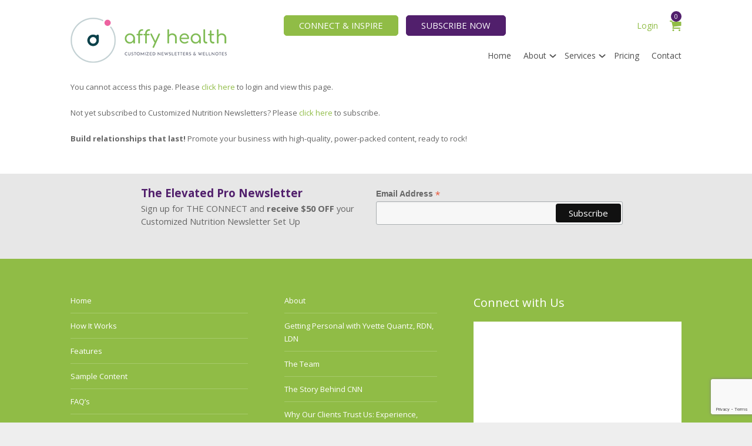

--- FILE ---
content_type: text/html; charset=UTF-8
request_url: https://customizednutritionnewsletters.com/tag/brussel-sprouts/
body_size: 21054
content:
<!DOCTYPE html>
<html dir="ltr" lang="en-US"
	prefix="og: https://ogp.me/ns#" >

<head>
            <meta charset="UTF-8">
        <meta name="viewport" content="width=device-width, initial-scale=1">    <meta content='width=device-width; initial-scale=1.0; maximum-scale=1.0; user-scalable=0;' name='viewport' />
    <meta http-equiv="Cache-Control" content="no-cache, no-store, must-revalidate" />
    <meta http-equiv="Pragma" content="no-cache" />
    <meta http-equiv="Expires" content="0" />
    

    <link rel="profile" href="https://gmpg.org/xfn/11" />
    <link rel="pingback" href="https://customizednutritionnewsletters.com/xmlrpc.php" />
    <link rel="stylesheet" href="https://customizednutritionnewsletters.com/wp-content/themes/vivacity/js/tab/tab.css" media="all" />
    <script src="https://customizednutritionnewsletters.com/wp-content/themes/vivacity/js/jquery-1.10.0.min.js"></script>
    <script src="https://customizednutritionnewsletters.com/wp-content/themes/vivacity/js/tab/easyResponsiveTabs.js"></script>
        <script src="https://customizednutritionnewsletters.com/wp-content/themes/vivacity/js/jquery_bpopup_min.js"></script>
    
		<!-- All in One SEO 4.3.3 - aioseo.com -->
		<title>brussel sprouts - Customized Nutrition Newsletters</title>
		<meta name="robots" content="max-image-preview:large" />
		<link rel="canonical" href="https://customizednutritionnewsletters.com/tag/brussel-sprouts/" />
		<meta name="generator" content="All in One SEO (AIOSEO) 4.3.3 " />
		<script type="application/ld+json" class="aioseo-schema">
			{"@context":"https:\/\/schema.org","@graph":[{"@type":"BreadcrumbList","@id":"https:\/\/customizednutritionnewsletters.com\/tag\/brussel-sprouts\/#breadcrumblist","itemListElement":[{"@type":"ListItem","@id":"https:\/\/customizednutritionnewsletters.com\/#listItem","position":1,"item":{"@type":"WebPage","@id":"https:\/\/customizednutritionnewsletters.com\/","name":"Home","description":"Promote Your Business with High-Quality, Power-Packed Content Designed to Educate and Inspire! It's no secret that a regularly scheduled nutrition newsletter from registered dietitians, nutritionists, and health coaches is a great way to market your business. Don\u2019t sweat over creating content. Keep your business top of mind. Strengthen client relationships. Build Relationships That Last Save","url":"https:\/\/customizednutritionnewsletters.com\/"},"nextItem":"https:\/\/customizednutritionnewsletters.com\/tag\/brussel-sprouts\/#listItem"},{"@type":"ListItem","@id":"https:\/\/customizednutritionnewsletters.com\/tag\/brussel-sprouts\/#listItem","position":2,"item":{"@type":"WebPage","@id":"https:\/\/customizednutritionnewsletters.com\/tag\/brussel-sprouts\/","name":"brussel sprouts","url":"https:\/\/customizednutritionnewsletters.com\/tag\/brussel-sprouts\/"},"previousItem":"https:\/\/customizednutritionnewsletters.com\/#listItem"}]},{"@type":"CollectionPage","@id":"https:\/\/customizednutritionnewsletters.com\/tag\/brussel-sprouts\/#collectionpage","url":"https:\/\/customizednutritionnewsletters.com\/tag\/brussel-sprouts\/","name":"brussel sprouts - Customized Nutrition Newsletters","inLanguage":"en-US","isPartOf":{"@id":"https:\/\/customizednutritionnewsletters.com\/#website"},"breadcrumb":{"@id":"https:\/\/customizednutritionnewsletters.com\/tag\/brussel-sprouts\/#breadcrumblist"}},{"@type":"Organization","@id":"https:\/\/customizednutritionnewsletters.com\/#organization","name":"Customized Nutrition Newsletters","url":"https:\/\/customizednutritionnewsletters.com\/"},{"@type":"WebSite","@id":"https:\/\/customizednutritionnewsletters.com\/#website","url":"https:\/\/customizednutritionnewsletters.com\/","name":"Customized Nutrition Newsletters","description":"Stand Out & Be Remembered","inLanguage":"en-US","publisher":{"@id":"https:\/\/customizednutritionnewsletters.com\/#organization"}}]}
		</script>
		<!-- All in One SEO -->

<!-- Google tag (gtag.js) consent mode dataLayer added by Site Kit -->
<script type="text/javascript" id="google_gtagjs-js-consent-mode-data-layer">
/* <![CDATA[ */
window.dataLayer = window.dataLayer || [];function gtag(){dataLayer.push(arguments);}
gtag('consent', 'default', {"ad_personalization":"denied","ad_storage":"denied","ad_user_data":"denied","analytics_storage":"denied","functionality_storage":"denied","security_storage":"denied","personalization_storage":"denied","region":["AT","BE","BG","CH","CY","CZ","DE","DK","EE","ES","FI","FR","GB","GR","HR","HU","IE","IS","IT","LI","LT","LU","LV","MT","NL","NO","PL","PT","RO","SE","SI","SK"],"wait_for_update":500});
window._googlesitekitConsentCategoryMap = {"statistics":["analytics_storage"],"marketing":["ad_storage","ad_user_data","ad_personalization"],"functional":["functionality_storage","security_storage"],"preferences":["personalization_storage"]};
window._googlesitekitConsents = {"ad_personalization":"denied","ad_storage":"denied","ad_user_data":"denied","analytics_storage":"denied","functionality_storage":"denied","security_storage":"denied","personalization_storage":"denied","region":["AT","BE","BG","CH","CY","CZ","DE","DK","EE","ES","FI","FR","GB","GR","HR","HU","IE","IS","IT","LI","LT","LU","LV","MT","NL","NO","PL","PT","RO","SE","SI","SK"],"wait_for_update":500};
/* ]]> */
</script>
<!-- End Google tag (gtag.js) consent mode dataLayer added by Site Kit -->

	<!-- This site is optimized with the Yoast SEO plugin v25.6 - https://yoast.com/wordpress/plugins/seo/ -->
	
	<link rel="canonical" href="https://customizednutritionnewsletters.com/tag/brussel-sprouts/" />
	<meta property="og:locale" content="en_US" />
	<meta property="og:type" content="article" />
	<meta property="og:title" content="brussel sprouts Archives - Customized Nutrition Newsletters" />
	<meta property="og:url" content="https://customizednutritionnewsletters.com/tag/brussel-sprouts/" />
	<meta property="og:site_name" content="Customized Nutrition Newsletters" />
	<meta name="twitter:card" content="summary_large_image" />
	<meta name="twitter:site" content="@cnutritionnews" />
	<script type="application/ld+json" class="yoast-schema-graph">{"@context":"https://schema.org","@graph":[{"@type":"CollectionPage","@id":"https://customizednutritionnewsletters.com/tag/brussel-sprouts/","url":"https://customizednutritionnewsletters.com/tag/brussel-sprouts/","name":"brussel sprouts Archives - Customized Nutrition Newsletters","isPartOf":{"@id":"https://customizednutritionnewsletters.com/#website"},"breadcrumb":{"@id":"https://customizednutritionnewsletters.com/tag/brussel-sprouts/#breadcrumb"},"inLanguage":"en-US"},{"@type":"BreadcrumbList","@id":"https://customizednutritionnewsletters.com/tag/brussel-sprouts/#breadcrumb","itemListElement":[{"@type":"ListItem","position":1,"name":"Home","item":"https://customizednutritionnewsletters.com/"},{"@type":"ListItem","position":2,"name":"brussel sprouts"}]},{"@type":"WebSite","@id":"https://customizednutritionnewsletters.com/#website","url":"https://customizednutritionnewsletters.com/","name":"Customized Nutrition Newsletters","description":"Stand Out &amp; Be Remembered","potentialAction":[{"@type":"SearchAction","target":{"@type":"EntryPoint","urlTemplate":"https://customizednutritionnewsletters.com/?s={search_term_string}"},"query-input":{"@type":"PropertyValueSpecification","valueRequired":true,"valueName":"search_term_string"}}],"inLanguage":"en-US"}]}</script>
	<!-- / Yoast SEO plugin. -->


<link rel='dns-prefetch' href='//fonts.googleapis.com' />
<link rel='dns-prefetch' href='//www.googletagmanager.com' />
<link rel="alternate" type="application/rss+xml" title="Customized Nutrition Newsletters &raquo; Feed" href="https://customizednutritionnewsletters.com/feed/" />
<link rel="alternate" type="application/rss+xml" title="Customized Nutrition Newsletters &raquo; Comments Feed" href="https://customizednutritionnewsletters.com/comments/feed/" />
<link rel="alternate" type="application/rss+xml" title="Customized Nutrition Newsletters &raquo; brussel sprouts Tag Feed" href="https://customizednutritionnewsletters.com/tag/brussel-sprouts/feed/" />
		<!-- This site uses the Google Analytics by MonsterInsights plugin v9.11.0 - Using Analytics tracking - https://www.monsterinsights.com/ -->
		<!-- Note: MonsterInsights is not currently configured on this site. The site owner needs to authenticate with Google Analytics in the MonsterInsights settings panel. -->
					<!-- No tracking code set -->
				<!-- / Google Analytics by MonsterInsights -->
		<script type="text/javascript">
/* <![CDATA[ */
window._wpemojiSettings = {"baseUrl":"https:\/\/s.w.org\/images\/core\/emoji\/15.0.3\/72x72\/","ext":".png","svgUrl":"https:\/\/s.w.org\/images\/core\/emoji\/15.0.3\/svg\/","svgExt":".svg","source":{"concatemoji":"https:\/\/customizednutritionnewsletters.com\/wp-includes\/js\/wp-emoji-release.min.js"}};
/*! This file is auto-generated */
!function(i,n){var o,s,e;function c(e){try{var t={supportTests:e,timestamp:(new Date).valueOf()};sessionStorage.setItem(o,JSON.stringify(t))}catch(e){}}function p(e,t,n){e.clearRect(0,0,e.canvas.width,e.canvas.height),e.fillText(t,0,0);var t=new Uint32Array(e.getImageData(0,0,e.canvas.width,e.canvas.height).data),r=(e.clearRect(0,0,e.canvas.width,e.canvas.height),e.fillText(n,0,0),new Uint32Array(e.getImageData(0,0,e.canvas.width,e.canvas.height).data));return t.every(function(e,t){return e===r[t]})}function u(e,t,n){switch(t){case"flag":return n(e,"\ud83c\udff3\ufe0f\u200d\u26a7\ufe0f","\ud83c\udff3\ufe0f\u200b\u26a7\ufe0f")?!1:!n(e,"\ud83c\uddfa\ud83c\uddf3","\ud83c\uddfa\u200b\ud83c\uddf3")&&!n(e,"\ud83c\udff4\udb40\udc67\udb40\udc62\udb40\udc65\udb40\udc6e\udb40\udc67\udb40\udc7f","\ud83c\udff4\u200b\udb40\udc67\u200b\udb40\udc62\u200b\udb40\udc65\u200b\udb40\udc6e\u200b\udb40\udc67\u200b\udb40\udc7f");case"emoji":return!n(e,"\ud83d\udc26\u200d\u2b1b","\ud83d\udc26\u200b\u2b1b")}return!1}function f(e,t,n){var r="undefined"!=typeof WorkerGlobalScope&&self instanceof WorkerGlobalScope?new OffscreenCanvas(300,150):i.createElement("canvas"),a=r.getContext("2d",{willReadFrequently:!0}),o=(a.textBaseline="top",a.font="600 32px Arial",{});return e.forEach(function(e){o[e]=t(a,e,n)}),o}function t(e){var t=i.createElement("script");t.src=e,t.defer=!0,i.head.appendChild(t)}"undefined"!=typeof Promise&&(o="wpEmojiSettingsSupports",s=["flag","emoji"],n.supports={everything:!0,everythingExceptFlag:!0},e=new Promise(function(e){i.addEventListener("DOMContentLoaded",e,{once:!0})}),new Promise(function(t){var n=function(){try{var e=JSON.parse(sessionStorage.getItem(o));if("object"==typeof e&&"number"==typeof e.timestamp&&(new Date).valueOf()<e.timestamp+604800&&"object"==typeof e.supportTests)return e.supportTests}catch(e){}return null}();if(!n){if("undefined"!=typeof Worker&&"undefined"!=typeof OffscreenCanvas&&"undefined"!=typeof URL&&URL.createObjectURL&&"undefined"!=typeof Blob)try{var e="postMessage("+f.toString()+"("+[JSON.stringify(s),u.toString(),p.toString()].join(",")+"));",r=new Blob([e],{type:"text/javascript"}),a=new Worker(URL.createObjectURL(r),{name:"wpTestEmojiSupports"});return void(a.onmessage=function(e){c(n=e.data),a.terminate(),t(n)})}catch(e){}c(n=f(s,u,p))}t(n)}).then(function(e){for(var t in e)n.supports[t]=e[t],n.supports.everything=n.supports.everything&&n.supports[t],"flag"!==t&&(n.supports.everythingExceptFlag=n.supports.everythingExceptFlag&&n.supports[t]);n.supports.everythingExceptFlag=n.supports.everythingExceptFlag&&!n.supports.flag,n.DOMReady=!1,n.readyCallback=function(){n.DOMReady=!0}}).then(function(){return e}).then(function(){var e;n.supports.everything||(n.readyCallback(),(e=n.source||{}).concatemoji?t(e.concatemoji):e.wpemoji&&e.twemoji&&(t(e.twemoji),t(e.wpemoji)))}))}((window,document),window._wpemojiSettings);
/* ]]> */
</script>
<link rel='stylesheet' id='wc-blocks-integration-css' href='https://customizednutritionnewsletters.com/wp-content/plugins/woocommerce-subscriptions/vendor/woocommerce/subscriptions-core/build/index.css' type='text/css' media='all' />
<style id='wp-emoji-styles-inline-css' type='text/css'>

	img.wp-smiley, img.emoji {
		display: inline !important;
		border: none !important;
		box-shadow: none !important;
		height: 1em !important;
		width: 1em !important;
		margin: 0 0.07em !important;
		vertical-align: -0.1em !important;
		background: none !important;
		padding: 0 !important;
	}
</style>
<link rel='stylesheet' id='wp-block-library-css' href='https://customizednutritionnewsletters.com/wp-includes/css/dist/block-library/style.min.css' type='text/css' media='all' />
<style id='classic-theme-styles-inline-css' type='text/css'>
/*! This file is auto-generated */
.wp-block-button__link{color:#fff;background-color:#32373c;border-radius:9999px;box-shadow:none;text-decoration:none;padding:calc(.667em + 2px) calc(1.333em + 2px);font-size:1.125em}.wp-block-file__button{background:#32373c;color:#fff;text-decoration:none}
</style>
<style id='global-styles-inline-css' type='text/css'>
:root{--wp--preset--aspect-ratio--square: 1;--wp--preset--aspect-ratio--4-3: 4/3;--wp--preset--aspect-ratio--3-4: 3/4;--wp--preset--aspect-ratio--3-2: 3/2;--wp--preset--aspect-ratio--2-3: 2/3;--wp--preset--aspect-ratio--16-9: 16/9;--wp--preset--aspect-ratio--9-16: 9/16;--wp--preset--color--black: #000000;--wp--preset--color--cyan-bluish-gray: #abb8c3;--wp--preset--color--white: #ffffff;--wp--preset--color--pale-pink: #f78da7;--wp--preset--color--vivid-red: #cf2e2e;--wp--preset--color--luminous-vivid-orange: #ff6900;--wp--preset--color--luminous-vivid-amber: #fcb900;--wp--preset--color--light-green-cyan: #7bdcb5;--wp--preset--color--vivid-green-cyan: #00d084;--wp--preset--color--pale-cyan-blue: #8ed1fc;--wp--preset--color--vivid-cyan-blue: #0693e3;--wp--preset--color--vivid-purple: #9b51e0;--wp--preset--gradient--vivid-cyan-blue-to-vivid-purple: linear-gradient(135deg,rgba(6,147,227,1) 0%,rgb(155,81,224) 100%);--wp--preset--gradient--light-green-cyan-to-vivid-green-cyan: linear-gradient(135deg,rgb(122,220,180) 0%,rgb(0,208,130) 100%);--wp--preset--gradient--luminous-vivid-amber-to-luminous-vivid-orange: linear-gradient(135deg,rgba(252,185,0,1) 0%,rgba(255,105,0,1) 100%);--wp--preset--gradient--luminous-vivid-orange-to-vivid-red: linear-gradient(135deg,rgba(255,105,0,1) 0%,rgb(207,46,46) 100%);--wp--preset--gradient--very-light-gray-to-cyan-bluish-gray: linear-gradient(135deg,rgb(238,238,238) 0%,rgb(169,184,195) 100%);--wp--preset--gradient--cool-to-warm-spectrum: linear-gradient(135deg,rgb(74,234,220) 0%,rgb(151,120,209) 20%,rgb(207,42,186) 40%,rgb(238,44,130) 60%,rgb(251,105,98) 80%,rgb(254,248,76) 100%);--wp--preset--gradient--blush-light-purple: linear-gradient(135deg,rgb(255,206,236) 0%,rgb(152,150,240) 100%);--wp--preset--gradient--blush-bordeaux: linear-gradient(135deg,rgb(254,205,165) 0%,rgb(254,45,45) 50%,rgb(107,0,62) 100%);--wp--preset--gradient--luminous-dusk: linear-gradient(135deg,rgb(255,203,112) 0%,rgb(199,81,192) 50%,rgb(65,88,208) 100%);--wp--preset--gradient--pale-ocean: linear-gradient(135deg,rgb(255,245,203) 0%,rgb(182,227,212) 50%,rgb(51,167,181) 100%);--wp--preset--gradient--electric-grass: linear-gradient(135deg,rgb(202,248,128) 0%,rgb(113,206,126) 100%);--wp--preset--gradient--midnight: linear-gradient(135deg,rgb(2,3,129) 0%,rgb(40,116,252) 100%);--wp--preset--font-size--small: 13px;--wp--preset--font-size--medium: 20px;--wp--preset--font-size--large: 36px;--wp--preset--font-size--x-large: 42px;--wp--preset--font-family--inter: "Inter", sans-serif;--wp--preset--font-family--cardo: Cardo;--wp--preset--spacing--20: 0.44rem;--wp--preset--spacing--30: 0.67rem;--wp--preset--spacing--40: 1rem;--wp--preset--spacing--50: 1.5rem;--wp--preset--spacing--60: 2.25rem;--wp--preset--spacing--70: 3.38rem;--wp--preset--spacing--80: 5.06rem;--wp--preset--shadow--natural: 6px 6px 9px rgba(0, 0, 0, 0.2);--wp--preset--shadow--deep: 12px 12px 50px rgba(0, 0, 0, 0.4);--wp--preset--shadow--sharp: 6px 6px 0px rgba(0, 0, 0, 0.2);--wp--preset--shadow--outlined: 6px 6px 0px -3px rgba(255, 255, 255, 1), 6px 6px rgba(0, 0, 0, 1);--wp--preset--shadow--crisp: 6px 6px 0px rgba(0, 0, 0, 1);}:where(.is-layout-flex){gap: 0.5em;}:where(.is-layout-grid){gap: 0.5em;}body .is-layout-flex{display: flex;}.is-layout-flex{flex-wrap: wrap;align-items: center;}.is-layout-flex > :is(*, div){margin: 0;}body .is-layout-grid{display: grid;}.is-layout-grid > :is(*, div){margin: 0;}:where(.wp-block-columns.is-layout-flex){gap: 2em;}:where(.wp-block-columns.is-layout-grid){gap: 2em;}:where(.wp-block-post-template.is-layout-flex){gap: 1.25em;}:where(.wp-block-post-template.is-layout-grid){gap: 1.25em;}.has-black-color{color: var(--wp--preset--color--black) !important;}.has-cyan-bluish-gray-color{color: var(--wp--preset--color--cyan-bluish-gray) !important;}.has-white-color{color: var(--wp--preset--color--white) !important;}.has-pale-pink-color{color: var(--wp--preset--color--pale-pink) !important;}.has-vivid-red-color{color: var(--wp--preset--color--vivid-red) !important;}.has-luminous-vivid-orange-color{color: var(--wp--preset--color--luminous-vivid-orange) !important;}.has-luminous-vivid-amber-color{color: var(--wp--preset--color--luminous-vivid-amber) !important;}.has-light-green-cyan-color{color: var(--wp--preset--color--light-green-cyan) !important;}.has-vivid-green-cyan-color{color: var(--wp--preset--color--vivid-green-cyan) !important;}.has-pale-cyan-blue-color{color: var(--wp--preset--color--pale-cyan-blue) !important;}.has-vivid-cyan-blue-color{color: var(--wp--preset--color--vivid-cyan-blue) !important;}.has-vivid-purple-color{color: var(--wp--preset--color--vivid-purple) !important;}.has-black-background-color{background-color: var(--wp--preset--color--black) !important;}.has-cyan-bluish-gray-background-color{background-color: var(--wp--preset--color--cyan-bluish-gray) !important;}.has-white-background-color{background-color: var(--wp--preset--color--white) !important;}.has-pale-pink-background-color{background-color: var(--wp--preset--color--pale-pink) !important;}.has-vivid-red-background-color{background-color: var(--wp--preset--color--vivid-red) !important;}.has-luminous-vivid-orange-background-color{background-color: var(--wp--preset--color--luminous-vivid-orange) !important;}.has-luminous-vivid-amber-background-color{background-color: var(--wp--preset--color--luminous-vivid-amber) !important;}.has-light-green-cyan-background-color{background-color: var(--wp--preset--color--light-green-cyan) !important;}.has-vivid-green-cyan-background-color{background-color: var(--wp--preset--color--vivid-green-cyan) !important;}.has-pale-cyan-blue-background-color{background-color: var(--wp--preset--color--pale-cyan-blue) !important;}.has-vivid-cyan-blue-background-color{background-color: var(--wp--preset--color--vivid-cyan-blue) !important;}.has-vivid-purple-background-color{background-color: var(--wp--preset--color--vivid-purple) !important;}.has-black-border-color{border-color: var(--wp--preset--color--black) !important;}.has-cyan-bluish-gray-border-color{border-color: var(--wp--preset--color--cyan-bluish-gray) !important;}.has-white-border-color{border-color: var(--wp--preset--color--white) !important;}.has-pale-pink-border-color{border-color: var(--wp--preset--color--pale-pink) !important;}.has-vivid-red-border-color{border-color: var(--wp--preset--color--vivid-red) !important;}.has-luminous-vivid-orange-border-color{border-color: var(--wp--preset--color--luminous-vivid-orange) !important;}.has-luminous-vivid-amber-border-color{border-color: var(--wp--preset--color--luminous-vivid-amber) !important;}.has-light-green-cyan-border-color{border-color: var(--wp--preset--color--light-green-cyan) !important;}.has-vivid-green-cyan-border-color{border-color: var(--wp--preset--color--vivid-green-cyan) !important;}.has-pale-cyan-blue-border-color{border-color: var(--wp--preset--color--pale-cyan-blue) !important;}.has-vivid-cyan-blue-border-color{border-color: var(--wp--preset--color--vivid-cyan-blue) !important;}.has-vivid-purple-border-color{border-color: var(--wp--preset--color--vivid-purple) !important;}.has-vivid-cyan-blue-to-vivid-purple-gradient-background{background: var(--wp--preset--gradient--vivid-cyan-blue-to-vivid-purple) !important;}.has-light-green-cyan-to-vivid-green-cyan-gradient-background{background: var(--wp--preset--gradient--light-green-cyan-to-vivid-green-cyan) !important;}.has-luminous-vivid-amber-to-luminous-vivid-orange-gradient-background{background: var(--wp--preset--gradient--luminous-vivid-amber-to-luminous-vivid-orange) !important;}.has-luminous-vivid-orange-to-vivid-red-gradient-background{background: var(--wp--preset--gradient--luminous-vivid-orange-to-vivid-red) !important;}.has-very-light-gray-to-cyan-bluish-gray-gradient-background{background: var(--wp--preset--gradient--very-light-gray-to-cyan-bluish-gray) !important;}.has-cool-to-warm-spectrum-gradient-background{background: var(--wp--preset--gradient--cool-to-warm-spectrum) !important;}.has-blush-light-purple-gradient-background{background: var(--wp--preset--gradient--blush-light-purple) !important;}.has-blush-bordeaux-gradient-background{background: var(--wp--preset--gradient--blush-bordeaux) !important;}.has-luminous-dusk-gradient-background{background: var(--wp--preset--gradient--luminous-dusk) !important;}.has-pale-ocean-gradient-background{background: var(--wp--preset--gradient--pale-ocean) !important;}.has-electric-grass-gradient-background{background: var(--wp--preset--gradient--electric-grass) !important;}.has-midnight-gradient-background{background: var(--wp--preset--gradient--midnight) !important;}.has-small-font-size{font-size: var(--wp--preset--font-size--small) !important;}.has-medium-font-size{font-size: var(--wp--preset--font-size--medium) !important;}.has-large-font-size{font-size: var(--wp--preset--font-size--large) !important;}.has-x-large-font-size{font-size: var(--wp--preset--font-size--x-large) !important;}
:where(.wp-block-post-template.is-layout-flex){gap: 1.25em;}:where(.wp-block-post-template.is-layout-grid){gap: 1.25em;}
:where(.wp-block-columns.is-layout-flex){gap: 2em;}:where(.wp-block-columns.is-layout-grid){gap: 2em;}
:root :where(.wp-block-pullquote){font-size: 1.5em;line-height: 1.6;}
</style>
<link rel='stylesheet' id='contact-form-7-css' href='https://customizednutritionnewsletters.com/wp-content/plugins/contact-form-7/includes/css/styles.css' type='text/css' media='all' />
<link rel='stylesheet' id='woocommerce-layout-css' href='https://customizednutritionnewsletters.com/wp-content/plugins/woocommerce/assets/css/woocommerce-layout.css' type='text/css' media='all' />
<link rel='stylesheet' id='woocommerce-smallscreen-css' href='https://customizednutritionnewsletters.com/wp-content/plugins/woocommerce/assets/css/woocommerce-smallscreen.css' type='text/css' media='only screen and (max-width: 768px)' />
<link rel='stylesheet' id='woocommerce-general-css' href='https://customizednutritionnewsletters.com/wp-content/plugins/woocommerce/assets/css/woocommerce.css' type='text/css' media='all' />
<style id='woocommerce-inline-inline-css' type='text/css'>
.woocommerce form .form-row .required { visibility: visible; }
</style>
<link rel='stylesheet' id='mc4wp-form-themes-css' href='https://customizednutritionnewsletters.com/wp-content/plugins/mailchimp-for-wp/assets/css/form-themes.css' type='text/css' media='all' />
<link rel='stylesheet' id='gp-style-css' href='https://customizednutritionnewsletters.com/wp-content/themes/vivacity-child/style.css' type='text/css' media='all' />
<link rel='stylesheet' id='gp-font-awesome-css' href='https://customizednutritionnewsletters.com/wp-content/themes/vivacity/lib/fonts/font-awesome/css/font-awesome.min.css' type='text/css' media='all' />
<link rel='stylesheet' id='gp-open-sans-default-css' href='https://fonts.googleapis.com/css?family=Open+Sans%3A400%2C300%2C700' type='text/css' media='all' />
<link rel='stylesheet' id='sib-front-css-css' href='https://customizednutritionnewsletters.com/wp-content/plugins/mailin/css/mailin-front.css' type='text/css' media='all' />
<script type="text/javascript" src="https://customizednutritionnewsletters.com/wp-includes/js/jquery/jquery.min.js" id="jquery-core-js"></script>
<script type="text/javascript" src="https://customizednutritionnewsletters.com/wp-includes/js/jquery/jquery-migrate.min.js" id="jquery-migrate-js"></script>
<script type="text/javascript" src="https://customizednutritionnewsletters.com/wp-content/plugins/woocommerce/assets/js/jquery-blockui/jquery.blockUI.min.js" id="jquery-blockui-js" defer="defer" data-wp-strategy="defer"></script>
<script type="text/javascript" id="wc-add-to-cart-js-extra">
/* <![CDATA[ */
var wc_add_to_cart_params = {"ajax_url":"\/wp-admin\/admin-ajax.php","wc_ajax_url":"\/?wc-ajax=%%endpoint%%","i18n_view_cart":"View cart","cart_url":"https:\/\/customizednutritionnewsletters.com\/cart\/","is_cart":"","cart_redirect_after_add":"no"};
/* ]]> */
</script>
<script type="text/javascript" src="https://customizednutritionnewsletters.com/wp-content/plugins/woocommerce/assets/js/frontend/add-to-cart.min.js" id="wc-add-to-cart-js" defer="defer" data-wp-strategy="defer"></script>
<script type="text/javascript" src="https://customizednutritionnewsletters.com/wp-content/plugins/woocommerce/assets/js/js-cookie/js.cookie.min.js" id="js-cookie-js" defer="defer" data-wp-strategy="defer"></script>
<script type="text/javascript" id="woocommerce-js-extra">
/* <![CDATA[ */
var woocommerce_params = {"ajax_url":"\/wp-admin\/admin-ajax.php","wc_ajax_url":"\/?wc-ajax=%%endpoint%%"};
/* ]]> */
</script>
<script type="text/javascript" src="https://customizednutritionnewsletters.com/wp-content/plugins/woocommerce/assets/js/frontend/woocommerce.min.js" id="woocommerce-js" defer="defer" data-wp-strategy="defer"></script>
<script type="text/javascript" id="jquery-cookie-js-extra">
/* <![CDATA[ */
var affwp_scripts = {"ajaxurl":"https:\/\/customizednutritionnewsletters.com\/wp-admin\/admin-ajax.php"};
/* ]]> */
</script>
<script type="text/javascript" src="https://customizednutritionnewsletters.com/wp-content/plugins/woocommerce/assets/js/jquery-cookie/jquery.cookie.min.js" id="jquery-cookie-js" data-wp-strategy="defer"></script>
<script type="text/javascript" id="affwp-tracking-js-extra">
/* <![CDATA[ */
var affwp_debug_vars = {"integrations":{"contactform7":"Contact Form 7","woocommerce":"WooCommerce"},"version":"2.24.5","currency":"USD","ref_cookie":"affwp_ref","visit_cookie":"affwp_ref_visit_id","campaign_cookie":"affwp_campaign"};
/* ]]> */
</script>
<script type="text/javascript" src="https://customizednutritionnewsletters.com/wp-content/plugins/affiliate-wp/assets/js/tracking.min.js" id="affwp-tracking-js"></script>
<script type="text/javascript" src="https://customizednutritionnewsletters.com/wp-content/themes/vivacity/lib/scripts/modernizr.js" id="gp-modernizr-js"></script>
<script type="text/javascript" id="sib-front-js-js-extra">
/* <![CDATA[ */
var sibErrMsg = {"invalidMail":"Please fill out valid email address","requiredField":"Please fill out required fields","invalidDateFormat":"Please fill out valid date format","invalidSMSFormat":"Please fill out valid phone number"};
var ajax_sib_front_object = {"ajax_url":"https:\/\/customizednutritionnewsletters.com\/wp-admin\/admin-ajax.php","ajax_nonce":"a67b841f7c","flag_url":"https:\/\/customizednutritionnewsletters.com\/wp-content\/plugins\/mailin\/img\/flags\/"};
/* ]]> */
</script>
<script type="text/javascript" src="https://customizednutritionnewsletters.com/wp-content/plugins/mailin/js/mailin-front.js" id="sib-front-js-js"></script>
<link rel="https://api.w.org/" href="https://customizednutritionnewsletters.com/wp-json/" /><link rel="alternate" title="JSON" type="application/json" href="https://customizednutritionnewsletters.com/wp-json/wp/v2/tags/650" /><link rel="EditURI" type="application/rsd+xml" title="RSD" href="https://customizednutritionnewsletters.com/xmlrpc.php?rsd" />
<meta name="generator" content="Site Kit by Google 1.168.0" />		<script type="text/javascript">
		var AFFWP = AFFWP || {};
		AFFWP.referral_var = 'ref';
		AFFWP.expiration = 1;
		AFFWP.debug = 0;


		AFFWP.referral_credit_last = 1;
		</script>
<script id="usercentrics-cmp" src="https://app.usercentrics.eu/browser-ui/latest/loader.js" data-settings-id="6R-dUptJrSh9vm" async></script><style>#logo {margin: 30px 0px 30px 0px;}
#logo img {width: 268px; height: 77px;}
#header {height: 137px;}
.gp-header-4 #header {height: 157px;}
#header .menu > li > a,#search-button,#cart-button,.mobile-button {line-height: 137px;}
.gp-header-4 #header .menu > li > a,.gp-header-4 #search-button,.gp-header-4 #cart-button,.gp-header-4 .mobile-button {line-height: 20px;}
.gp-header-1 #fixed-header-padding {padding-top: 137px;}
.gp-header-3 #fixed-header-padding {padding-top: 166px;}
.gp-header-4 #fixed-header-padding {padding-top: 157px;}
@media only screen and (max-width: 982px) {
#logo {margin: 20px 0px 20px 0px!important; width: 178.66666666667px; height: 51.333333333333px;}
#logo img {width: 178.66666666667px; height: 51.333333333333px;}
#header {height: 91.333333333333px !important;}
#header .menu > li > a,#search-button,#cart-button,.mobile-button {line-height: 91.333333333333px !important;}
.gp-header-1 #fixed-header-padding, .gp-header-4 #fixed-header-padding {padding-top: 91.333333333333px !important;}
.gp-header-3 #fixed-header-padding {padding-top: 120.33333333333px!important;}
}#page-wrapper,.search-outer,.gp-theme .vc_text_separator div {background: #fff;}
.sale-triangle {border-right-color: #fff;}
.gp-theme .woocommerce div.product .woocommerce-tabs ul.tabs li.active a,.gp-theme .woocommerce #content div.product .woocommerce-tabs ul.tabs li.active a,.gp-theme.woocommerce-page div.product .woocommerce-tabs ul.tabs li.active a,.gp-theme.woocommerce-page #content div.product .woocommerce-tabs ul.tabs li.active a {border-bottom-color: #fff;}a,.error,.required,.menu li a:hover,#search-button.gp-active,#search-button:hover,#mobile-nav-button.gp-active,#mobile-nav-button:hover,#mobile-cart-button:hover,.no-thumbnail:hover,.portfolio-filters li a.gp-active,.portfolio-filters li a:hover,.team-name,.gp-theme .woocommerce-info a:hover,.gp-theme .woocommerce div.product span.price,.gp-theme .woocommerce div.product p.price,.gp-theme .woocommerce #content div.product span.price,.gp-theme .woocommerce #content div.product p.price,.gp-theme.woocommerce-page div.product span.price,.gp-theme.woocommerce-page div.product p.price,.gp-theme.woocommerce-page #content div.product span.price,.gp-theme.woocommerce-page #content div.product p.price,.gp-theme .woocommerce ul.products li.product .price,.gp-theme.woocommerce-page ul.products li.product .price,.gp-theme .woocommerce .star-rating span:before,.gp-theme.woocommerce-page .star-rating span:before,.gp-theme.woocommerce-page p.stars a:hover:before,.gp-theme.woocommerce-page p.stars a:focus:before,.gp-theme.woocommerce-page p.stars a.active:before,.gp-theme .woocommerce .added:before,.gp-theme.woocommerce-page .added:before,.gp-theme .woocommerce .order_details li strong,.gp-theme.woocommerce-page .order_details li strong,.gp-theme #buddypress div.activity-meta a:hover,.gp-theme #buddypress div.item-list-tabs ul li.selected a span,.gp-theme #buddypress div.item-list-tabs ul li.current a span {color: #90bc46;}
.post-loop.sticky:after,#comments .bypostauthor .avatar {border-color: #90bc46 !important;}
.border-triangle {border-left-color: #90bc46;}
::selection {background: #90bc46;}
::-moz-selection {background: #90bc46;}
input[type=button],input[type=submit],input[type=reset],button,.button,blockquote,.meta-tags a,.tagcloud a,.mejs-container .mejs-controls .mejs-time-rail .mejs-time-current,#wp-calendar #today,ul.page-numbers .page-numbers:hover,ul.page-numbers .page-numbers.current,ul.page-numbers.single-nav>span.page-numbers,.prettyphoto:hover:before,#toTop:hover,.gp-theme .woocommerce a.button,.gp-theme .woocommerce button.button,.gp-theme .woocommerce input.button,.gp-theme .woocommerce #respond input#submit,.gp-theme .woocommerce #content input.button,.gp-theme.woocommerce-page a.button,.gp-theme.woocommerce-page button.button,.gp-theme.woocommerce-page input.button,.gp-theme.woocommerce-page #respond input#submit,.gp-theme.woocommerce-page #content input.button,.gp-theme .woocommerce .widget_price_filter .ui-slider .ui-slider-handle,.gp-theme.woocommerce-page .widget_price_filter .ui-slider .ui-slider-handle,.gp-theme #buddypress button,.gp-theme #buddypress a.button,.gp-theme #buddypress input[type=submit],.gp-theme #buddypress input[type=button],.gp-theme #buddypress input[type=reset],.gp-theme #buddypress ul.button-nav li a,.gp-theme #buddypress div.generic-button a,.gp-theme #buddypress .comment-reply-link,a.bp-title-button,.gp-theme #buddypress a.bp-primary-action:hover span,.gp-theme #buddypress #reply-title small a:hover span,.gp-theme #buddypress .activity-list li.load-more a,.gp-theme #buddypress div.item-list-tabs ul li.selected a,.gp-theme #buddypress div.item-list-tabs ul li.current a,.gp-theme #buddypress div.item-list-tabs ul li a span {background: #90bc46;}a:hover,pre,code,.post-loop .entry-header h2 a,.portfolio-loop .entry-header h2 a,.post-loop strong a,.related-portfolios h5 a,.gp-theme .woocommerce ul.products li.product h3,.gp-theme #content .woocommerce ul.products li.product h3,.gp-theme.woocommerce-page ul.products li.product h3,.gp-theme.woocommerce-page #content ul.products li.product h3,.gp-theme .woocommerce table.cart a.remove:hover,.gp-theme .woocommerce #content table.cart a.remove:hover,.gp-theme.woocommerce-page table.cart a.remove:hover,.gp-theme.woocommerce-page #content table.cart a.remove:hover,.gp-theme #buddypress div.activity-meta a,.gp-theme #buddypress .acomment-options a,.gp-theme #buddypress .standard-form div.checkbox label,.gp-theme #buddypress .standard-form div.radio label,.gp-theme .widget.buddypress div.item-title a,.gp-theme .widget.buddypress div.item-options a {color: #666666;}
input[type=button]:hover,input[type=submit]:hover,input[type=reset]:hover,button:hover,.button:hover,.meta-tags a:hover,.tagcloud a:hover,ul.page-numbers .page-numbers,.prettyphoto:hover,#toTop,.gp-theme .vc-carousel .vc-carousel-indicators li,.gp-theme .woocommerce-info,.gp-theme .woocommerce a.button:hover,.gp-theme .woocommerce button.button:hover,.gp-theme .woocommerce input.button:hover,.gp-theme .woocommerce #respond input#submit:hover,.gp-theme .woocommerce #content input.button:hover,.gp-theme.woocommerce-page a.button:hover,.gp-theme.woocommerce-page button.button:hover,.gp-theme.woocommerce-page input.button:hover,.gp-theme.woocommerce-page #respond input#submit:hover,.gp-theme.woocommerce-page #content input.button:hover,.gp-theme .woocommerce span.onsale,.gp-theme.woocommerce-page span.onsale,.gp-theme .woocommerce .widget_layered_nav_filters ul li a,.gp-theme.woocommerce-page .widget_layered_nav_filters ul li a,.gp-theme #buddypress button:hover,.gp-theme #buddypress a.button:hover,.gp-theme #buddypress a.button:focus,.gp-theme #buddypress input[type=submit]:hover,.gp-theme #buddypress input[type=button]:hover,.gp-theme #buddypress input[type=reset]:hover,.gp-theme #buddypress ul.button-nav li a:hover,.gp-theme #buddypress ul.button-nav li.current a,.gp-theme #buddypress div.generic-button a:hover,.gp-theme #buddypress .comment-reply-link:hover,.gp-theme #buddypress a.bp-primary-action span,.gp-theme #buddypress #reply-title small a span,.gp-theme #buddypress .activity-list li.load-more a:hover,.gp-theme #buddypress div.item-list-tabs ul li:hover a span {
background: #666666;}
.gp-theme .woocommerce .widget_layered_nav ul li.chosen a,.gp-theme.woocommerce-page .widget_layered_nav ul li.chosen a {background-color: #666666;}body,input,textarea,select,.portfolio-filters li a,.gp-theme .woocommerce .quantity .plus,.gp-theme .woocommerce .quantity .minus,.gp-theme .woocommerce #content .quantity .plus,.gp-theme .woocommerce #content .quantity .minus,.gp-theme.woocommerce-page .quantity .plus,.gp-theme.woocommerce-page .quantity .minus,.gp-theme.woocommerce-page #content .quantity .plus,.gp-theme.woocommerce-page #content .quantity .minus,.gp-theme.woocommerce-page.woocommerce-checkout .chzn-container-single .chzn-single,.gp-theme.woocommerce-page .chosen-container-single .chosen-single,.gp-theme .woocommerce .widget_layered_nav ul small.count,.gp-theme.woocommerce-page .widget_layered_nav ul small.count {color: #666666;}input[type=button],input[type=submit],input[type=reset],button,.button,.button:hover,blockquote,.meta-tags a,.tagcloud a,#wp-calendar #today,#wp-calendar #today a .prettyphoto:hover:before,#toTop,ul.page-numbers .page-numbers,ul.page-numbers .page-numbers:hover,ul.page-numbers .page-numbers.current,ul.page-numbers.single-nav>span.page-numbers,.gp-theme .woocommerce-info,.gp-theme .woocommerce-info:before,.gp-theme .woocommerce a.button,.gp-theme .woocommerce button.button,.gp-theme .woocommerce input.button,.gp-theme .woocommerce #respond input#submit,.gp-theme .woocommerce #content input.button,.gp-theme.woocommerce-page a.button,.gp-theme.woocommerce-page button.button,.gp-theme.woocommerce-page input.button,.gp-theme.woocommerce-page #respond input#submit,.gp-theme.woocommerce-page #content input.button,.gp-theme .woocommerce span.onsale,.gp-theme.woocommerce-page span.onsale,.gp-theme .woocommerce .widget_layered_nav ul li.chosen a,.gp-theme.woocommerce-page .widget_layered_nav ul li.chosen a,.gp-theme #buddypress button,.gp-theme #buddypress a.button,.gp-theme #buddypress input[type=submit],.gp-theme #buddypress input[type=button],.gp-theme #buddypress input[type=reset],.gp-theme #buddypress ul.button-nav li a,.gp-theme #buddypress div.generic-button a,.gp-theme #buddypress .comment-reply-link,a.bp-title-button,.gp-theme #buddypress button:hover,.gp-theme #buddypress a.button:hover,.gp-theme #buddypress a.button:focus,.gp-theme #buddypress input[type=submit]:hover,.gp-theme #buddypress input[type=button]:hover,.gp-theme #buddypress input[type=reset]:hover,.gp-theme #buddypress ul.button-nav li a:hover,.gp-theme #buddypress ul.button-nav li.current a,.gp-theme #buddypress div.generic-button a:hover,.gp-theme #buddypress .comment-reply-link:hover #buddypress a.bp-primary-action span,.gp-theme #buddypress .activity-list li.load-more a,.gp-theme #buddypress div.item-list-tabs ul li.selected a,.gp-theme #buddypress div.item-list-tabs ul li.current a,.gp-theme #buddypress div.item-list-tabs ul li a span {color: #959595;}
::selection {color: #959595;}
::-moz-selection {color: #959595;}.wp-caption-text,.entry-meta,.entry-meta span:before,.entry-meta a,.comment-text .meta,.gp-theme .wpb_accordion .wpb_accordion_wrapper .ui-state-default .ui-icon:before,.gp-theme .wpb_toggle:before,.gp-theme #content h4.wpb_toggle:before,.gp-theme.woocommerce-page .product_meta,.gp-theme #buddypress .activity-list .activity-content .activity-header,.gp-theme #buddypress .activity-list .activity-content .comment-header,.gp-theme #buddypress span.activity,.gp-theme #buddypress a.activity-time-since,.gp-theme .widget.buddypress span.activity {color: #aaa;}pre,input,textarea,#homepage-slider,.blog-masonry .post-loop,.no-thumbnail,.portfolio-loop,.entry-header.page-header,.gp-theme .woocommerce .quantity .plus,.gp-theme .woocommerce .quantity .minus,.gp-theme .woocommerce #content .quantity .plus,.gp-theme .woocommerce #content .quantity .minus,.gp-theme.woocommerce-page .quantity .plus,.gp-theme.woocommerce-page .quantity .minus,.gp-theme.woocommerce-page #content .quantity .plus,.gp-theme.woocommerce-page #content .quantity .minus,.gp-theme .woocommerce div.product .woocommerce-tabs ul.tabs li a,.gp-theme .woocommerce #content div.product .woocommerce-tabs ul.tabs li a,.gp-theme.woocommerce-page div.product .woocommerce-tabs ul.tabs li a,.gp-theme.woocommerce-page #content div.product .woocommerce-tabs ul.tabs li a,.gp-theme.woocommerce-page.woocommerce-checkout .chzn-container-single .chzn-single,.gp-theme.woocommerce-page .chosen-container-single .chosen-single,.gp-theme.woocommerce-page.woocommerce-checkout .chzn-container .chzn-drop,.gp-theme.woocommerce-page .chosen-container .chosen-drop,.gp-theme.woocommerce-page.woocommerce-checkout .chzn-container-single .chzn-search input,.gp-theme.woocommerce-page .chosen-container-single .chosen-search input,.gp-theme #buddypress ul.item-list li,.gp-theme #buddypress div.item-list-tabs,.gp-theme #buddypress div.item-list-tabs ul li.selected a span,.gp-theme #buddypress div.item-list-tabs ul li.current a span,.gp-theme #buddypress .standard-form textarea,.gp-theme #buddypress .standard-form input[type=text],.gp-theme #buddypress .standard-form input[type=text],.gp-theme #buddypress .standard-form input[type=color],.gp-theme #buddypress .standard-form input[type=date],.gp-theme #buddypress .standard-form input[type=datetime],.gp-theme #buddypress .standard-form input[type=datetime-local],.gp-theme #buddypress .standard-form input[type=email],.gp-theme #buddypress .standard-form input[type=month],.gp-theme #buddypress .standard-form input[type=number],.gp-theme #buddypress .standard-form input[type=range],.gp-theme #buddypress .standard-form input[type=search],.gp-theme #buddypress .standard-form input[type=tel],.gp-theme #buddypress .standard-form input[type=time],.gp-theme #buddypress .standard-form input[type=url],.gp-theme #buddypress .standard-form input[type=week],.gp-theme #buddypress .standard-form input[type=password],.gp-theme #buddypress .standard-form input:focus,.gp-theme #buddypress .standard-form textarea:focus,.gp-theme #buddypress .standard-form select:focus,.gp-theme #buddypress .dir-search input[type=search],.gp-theme #buddypress .dir-search input[type=text],.gp-theme #buddypress form#whats-new-form textarea,.gp-theme #buddypress div.activity-comments form .ac-textarea,#bbpress-forums li.bbp-header,#bbpress-forums div.odd,#bbpress-forums ul.odd,#bbpress-forums li.bbp-header,#bbpress-forums li.bbp-footer,#bbpress-forums div.bbp-forum-header,#bbpress-forums div.bbp-topic-header,#bbpress-forums div.bbp-reply-header {background: #f7f7f7;}
select,.gp-theme #buddypress .standard-form select {background-color: #f7f7f7;}input,textarea,select,fieldset,.search-outer,.post-loop,.entry-header.post-header,.entry-header.page-header,.author-info,.related-posts,.related-portfolios,#comments,#comments ol.commentlist li .comment_container,#new-search,.portfolio-filters,.widget ul li,.gp-theme .wpb_separator,.gp-theme .vc_text_separator,.gp-theme .vc_separator .vc_sep_holder .vc_sep_line,.gp-theme .woocommerce .quantity .plus,.gp-theme .woocommerce .quantity .minus,.gp-theme .woocommerce #content .quantity .plus,.gp-theme .woocommerce #content .quantity .minus,.gp-theme.woocommerce-page .quantity .plus,.gp-theme.woocommerce-page .quantity .minus,.gp-theme.woocommerce-page #content .quantity .plus,.gp-theme.woocommerce-page #content .quantity .minus,.gp-theme .woocommerce .quantity input.qty,.gp-theme .woocommerce #content .quantity input.qty,.gp-theme.woocommerce-page .quantity input.qty,.gp-theme.woocommerce-page #content .quantity input.qty,.gp-theme .woocommerce div.product .woocommerce-tabs ul.tabs:before,.gp-theme .woocommerce #content div.product .woocommerce-tabs ul.tabs:before,.gp-theme.woocommerce-page div.product .woocommerce-tabs ul.tabs:before,.gp-theme.woocommerce-page #content div.product .woocommerce-tabs ul.tabs:before,.gp-theme .woocommerce div.product .woocommerce-tabs ul.tabs li a,.gp-theme .woocommerce #content div.product .woocommerce-tabs ul.tabs li a,.gp-theme.woocommerce-page div.product .woocommerce-tabs ul.tabs li a,.gp-theme.woocommerce-page #content div.product .woocommerce-tabs ul.tabs li a,#main-nav .dropdowncart li .total,#main-nav .dropdowncart li .dropdowncart-buttons,.gp-theme .woocommerce table.shop_table td,.gp-theme.woocommerce-page table.shop_table td,.gp-theme .woocommerce .cart-collaterals .cart_totals tr td,.gp-theme .woocommerce .cart-collaterals .cart_totals tr th,.gp-theme.woocommerce-page .cart-collaterals .cart_totals tr td,.gp-theme.woocommerce-page .cart-collaterals .cart_totals tr th,.gp-theme.woocommerce-page.woocommerce-checkout .chzn-container-single .chzn-single,.gp-theme.woocommerce-page .chosen-container-single .chosen-single,.gp-theme.woocommerce-page.woocommerce-checkout .chzn-container .chzn-drop,.gp-theme.woocommerce-page .chosen-container .chosen-drop,.gp-theme.woocommerce-page.woocommerce-checkout .chzn-container-single .chzn-search input,.gp-theme.woocommerce-page .chosen-container-single .chosen-search input,.gp-theme .woocommerce form .form-row textarea,.gp-theme.woocommerce-page form .form-row textarea,.gp-theme .woocommerce table.shop_table tfoot td,.gp-theme .woocommerce table.shop_table tfoot th,.gp-theme.woocommerce-page table.shop_table tfoot td,.gp-theme.woocommerce-page table.shop_table tfoot th,.gp-responsive #sidebar,.gp-theme #buddypress .standard-form textarea,.gp-theme #buddypress .standard-form input[type=text],.gp-theme #buddypress .standard-form input[type=text],.gp-theme #buddypress .standard-form input[type=color],.gp-theme #buddypress .standard-form input[type=date],.gp-theme #buddypress .standard-form input[type=datetime],.gp-theme #buddypress .standard-form input[type=datetime-local],.gp-theme #buddypress .standard-form input[type=email],.gp-theme #buddypress .standard-form input[type=month],.gp-theme #buddypress .standard-form input[type=number],.gp-theme #buddypress .standard-form input[type=range],.gp-theme #buddypress .standard-form input[type=search],.gp-theme #buddypress .standard-form input[type=tel],.gp-theme #buddypress .standard-form input[type=time],.gp-theme #buddypress .standard-form input[type=url],.gp-theme #buddypress .standard-form input[type=week],.gp-theme #buddypress .standard-form select,.gp-theme #buddypress .standard-form input[type=password],.gp-theme #buddypress .dir-search input[type=search],.gp-theme #buddypress .dir-search input[type=text],.gp-theme #buddypress div.activity-comments form .ac-textarea,#bbpress-forums ul.bbp-lead-topic,#bbpress-forums ul.bbp-topics,#bbpress-forums ul.bbp-forums,#bbpress-forums ul.bbp-replies,#bbpress-forums ul.bbp-search-results,#bbpress-forums li.bbp-header,#bbpress-forums li.bbp-footer,#bbpress-forums li.bbp-ul.forum,#bbpress-forums li.bbp-ul.topic,#bbpress-forums .bbp-forums-list,#bbpress-forums li.bbp-body ul.forum,#bbpress-forums li.bbp-body ul.topic div.bbp-forum-header,div.bbp-topic-header,div.bbp-reply-header {border-color: #e7e7e7;}
@media only screen and (max-width: 320px) {.gp-responsive.gp-theme .woocommerce div.product .woocommerce-tabs ul.tabs li.active a,.gp-responsive.gp-theme .woocommerce #content div.product .woocommerce-tabs ul.tabs li.active a,.gp-responsive.gp-theme.woocommerce-page div.product .woocommerce-tabs ul.tabs li.active a,.gp-responsive.gp-theme.woocommerce-page #content div.product .woocommerce-tabs ul.tabs li.active a {border-color: #e7e7e7;}}
hr,.gp-theme .woocommerce .widget_price_filter .price_slider_wrapper .ui-widget-content,.gp-theme.woocommerce-page .widget_price_filter .price_slider_wrapper .ui-widget-content {background: #e7e7e7;}#header {background: #ffffff;}.gp-header-2 #header.header-small {background:#ffffff;background: rgba(255,255,255, 0.9);}
.cart-count {color: #666666;}
#header .nav .menu>li>a,#header .nav>.menu>li.fa:before,#search-button,#mobile-nav-button,#mobile-cart-button{color: #4d4d4d;}
#header .nav .menu>li:hover>a,#header .nav .menu>li.current-menu-item>a,#header .nav .menu>li.fa:hover:before,#header .nav .menu>li.current-menu-item.fa:before,#mobile-nav .menu li a:hover,#search-button.gp-active,#search-button:hover,#mobile-nav-button.gp-active,#mobile-nav-button:hover{color: #90bc46;}
.cart-count{background-color: #90bc46;}#header .nav .sub-menu,#mobile-nav {background: #fff;}
#header .nav .menu li.megamenu>.sub-menu>li>a,#header .nav .menu li.megamenu>.sub-menu>li.fa:before,#mobile-nav .menu li.megamenu>.sub-menu>li>a {color: #90bc46;}
#header .nav .sub-menu li a:hover,#mobile-nav .menu li a:hover {color: #90bc46;}
#header .nav .sub-menu a,#header .nav .sub-menu li.fa:before, #mobile-nav .menu li a, #mobile-nav .menu li.fa:before {color: #666666;}
#header .nav .sub-menu a:hover {background: #f7f7f7;}
#header .nav .sub-menu,#header .nav .sub-menu a,#header .nav .menu li.megamenu>.sub-menu>li,#mobile-nav,#mobile-nav .menu li a {border-color: #e7e7e7;}#top-header {background: #666666;}
#top-nav .menu>li:before {color: #74747;}
#top-header .nav .menu>li>a,#top-header.nav>.menu>li.fa:before,#top-header .social-icons a {color: #eee;}
#top-header .nav .menu>li:hover>a,#top-header.nav .menu>li.current-menu-item>a,#top-header.nav .menu>li.fa:hover:before,#top-header .nav .menu>li.current-menu-item.fa:before,#top-header .social-icons a:hover {color: #90bc46;}#top-header .nav .sub-menu {background: #fff;}
#top-header .nav .menu li.megamenu>.sub-menu>li>a,#top-header .nav .menu li.megamenu>.sub-menu>li.fa:before {color: #90bc46;}
#top-header .nav .sub-menu li a:hover {color: #90bc46;}
#top-header .nav .sub-menu a,#top-header .nav .sub-menu li.fa:before {color: #747474;}
#top-header .nav .sub-menu a:hover {background: #f7f7f7;}
#top-header .nav .sub-menu,#top-header .nav .sub-menu a,#top-header .nav .menu li.megamenu>.sub-menu>li {border-color: #e7e7e7;}#footer-widgets {background: #90bc46;}
#footer-widgets .widgettitle {color: #fff;}
#footer-widgets {color: #ffffff;}
#footer-widgets a {color: #fff;}
#footer-widgets a:hover {color: #5a9600;}#footer-bottom {background: #666666;}
#footer-bottom {color: #aaa;}
#footer-bottom a {color: #fff;}
#footer-bottom a:hover {color: #90bc46;}#header .nav .menu > li > a {font-size: 14px;}h1 {font-size: 48px;}h1 {line-height: 49px;}h4 {font-size: 20px;}h4 {line-height: 26px;}.wpb_row h4 {
font-size: 18px;
}

h1 {
color: #90bc46;
}

.wpb_wrapper h2 {
font-size: 24px;
line-height: 36px;
}

.wpb_wrapper h3 {
font-size: 24px;
margin-top: 7px;
}

.testimonial-quote {
color: #fff;
font-size: 24px;
}

.vc_custom_1411742637443 .wpb_wrapper h2 {
font-size: 44px;
line-height: 48px;
}

ul {list-style-type:disc!important;
background-position: 0px 5px;
}

li h6 {
color: #929292;
padding-left: 10px;
}

#main-nav {
float: right;
clear:right;
}


#newsletter_promo {
background:#e7e7e7;
background-position:center;
padding:20px 0px;
overflow:hidden;
}

#newsletter_tease {
float:left;
}

#newsletter_promo  form {
float:left;
width: 477px;
margin: 20px;
}

#number {
float:right;
margin: 33px 0px 28px 0;
font-size:10.5pt;
color:#4d4d4d;
}

#header .menu > li > a {
line-height: 23px;
}

.mc-field-group {
float:left;
}

@media only screen and (max-width: 982px) {

#number, #newsletter_promo {
display: none;
} 

}
.special-header .entry-title {
color: #90bc46;
font-size: 50px;
line-height: 60px;
}

button.single_add_to_cart_button.button.alt {
color: #fff;
}

header.entry-header.page-header {
display: none;
}

.gp-theme.woocommerce-page ul.products li.product a.button {
color: #fff;
} 

input#mc-embedded-subscribe.button {
color: #fff;
}
</style><script>jQuery(document).ready(function($){window.devicePixelRatio>=2&&$(".post-thumbnail img").each(function(){jQuery(this).attr({src:$(this).attr("data-rel")})})});</script><!-- Google tag (gtag.js) -->
<script async src="https://www.googletagmanager.com/gtag/js?id=G-CX395YEJRL"></script>
<script>
  window.dataLayer = window.dataLayer || [];
  function gtag(){dataLayer.push(arguments);}
  gtag('js', new Date());

  gtag('config', 'G-CX395YEJRL');
</script>	<noscript><style>.woocommerce-product-gallery{ opacity: 1 !important; }</style></noscript>
	<script type="text/javascript" src="https://cdn.brevo.com/js/sdk-loader.js" async></script>
<script type="text/javascript">
  window.Brevo = window.Brevo || [];
  window.Brevo.push(['init', {"client_key":"somfxy4fkhy4ni6e6w0i2bpk","email_id":null,"push":{"customDomain":"https:\/\/customizednutritionnewsletters.com\/wp-content\/plugins\/mailin\/"},"service_worker_url":"sw.js?key=${key}","frame_url":"brevo-frame.html"}]);
</script><style id='wp-fonts-local' type='text/css'>
@font-face{font-family:Inter;font-style:normal;font-weight:300 900;font-display:fallback;src:url('https://customizednutritionnewsletters.com/wp-content/plugins/woocommerce/assets/fonts/Inter-VariableFont_slnt,wght.woff2') format('woff2');font-stretch:normal;}
@font-face{font-family:Cardo;font-style:normal;font-weight:400;font-display:fallback;src:url('https://customizednutritionnewsletters.com/wp-content/plugins/woocommerce/assets/fonts/cardo_normal_400.woff2') format('woff2');}
</style>

    <meta property="og:url" content="http://tinyurl.com/gste3o9" />
    <div id="fb-root"></div>
    <script>
    (function(d, s, id) {
        var js, fjs = d.getElementsByTagName(s)[0];
        if (d.getElementById(id)) return;
        js = d.createElement(s);
        js.id = id;
        js.src = "//connect.facebook.net/en_US/sdk.js#xfbml=1&appId=148921591973145&version=v2.0";
        fjs.parentNode.insertBefore(js, fjs);
    }(document, 'script', 'facebook-jssdk'));
    </script>


    <link rel="stylesheet"
        href="https://customizednutritionnewsletters.com/wp-content/themes/vivacity/style/modifie.css?rand=14771"
        type="text/css" />

    <script>
    (function(i, s, o, g, r, a, m) {
        i['GoogleAnalyticsObject'] = r;
        i[r] = i[r] || function() {

            (i[r].q = i[r].q || []).push(arguments)
        }, i[r].l = 1 * new Date();
        a = s.createElement(o),

            m = s.getElementsByTagName(o)[0];
        a.async = 1;
        a.src = g;
        m.parentNode.insertBefore(a, m)

    })(window, document, 'script', '//www.google-analytics.com/analytics.js', 'ga');

    ga('create', 'UA-63275680-1', 'auto');
    ga('send', 'pageview');
    </script>
    <!-- Facebook Pixel Code -->
    <script>
    ! function(f, b, e, v, n, t, s) {
        if (f.fbq) return;
        n = f.fbq = function() {
            n.callMethod ?
                n.callMethod.apply(n, arguments) : n.queue.push(arguments)
        };
        if (!f._fbq) f._fbq = n;
        n.push = n;
        n.loaded = !0;
        n.version = '2.0';
        n.queue = [];
        t = b.createElement(e);
        t.async = !0;
        t.src = v;
        s = b.getElementsByTagName(e)[0];
        s.parentNode.insertBefore(t, s)
    }(window,
        document, 'script', 'https://connect.facebook.net/en_US/fbevents.js');
    fbq('init', '1804121233208535');
    fbq('track', 'PageView');
    </script>
    <noscript><img height="1" width="1" style="display:none"
            src="https://www.facebook.com/tr?id=1804121233208535&ev=PageView&noscript=1" /></noscript>
    <!-- DO NOT MODIFY -->
    <!-- End Facebook Pixel Code -->

    <!-- Subscribe popup -->
    <script language='javascript' type='text/javascript'>
    function PopWindow(url) {
        var prams = 'menubar=0,location=0,resizable=1,scrollbars=1,width=600,height=550,border=0';
        newWin = window.open(url, '', prams);
        newWin.focus();
        return;
    }
    </script>

</head>

<body data-rsssl=1 class="archive tag tag-brussel-sprouts tag-650 theme-vivacity woocommerce-no-js affwp-affiliate-area  gp-theme gp-responsive gp-normal-scrolling gp-no-back-to-top gp-relative-header gp-header-noresize gp-wide-layout gp-header-1 right-sidebar">
        <div id="small_divmob" style="position:relative;">
        <a onClick="closetop(2);" href="javascript:void(0);" class="sidebaropen" style="display:none;">
            <div id="hellobar-open">
                <div class="sidebaropen_arrow"><img style="border:0px;" alt="Ready-made Health and Wellness Newsletters"
                        src="https://customizednutritionnewsletters.com/wp-content/themes/vivacity/images/toolbar_close2.png"></div>
            </div>
        </a>
    </div>


    <!--header top newsletter end-->

    <!--lightbox light start-->
    <div id="try_now_page_one_popup" style="display:none;">

        <div class="light_box">
            <div class="cross"> <span title="Close" class="b-close" id="bclose">X</span> </div>

            <div class="news-dishes">
                <div class="with-sele" id="popupmesg"></div>
                <div class="cele-area">
                    <div class="celebrate-right">
                                                <div class="newsletter-text"> </div>
                        <form action="" id="" name="subscribe-formdg" method="post" style="margin:0px;">
                            <div class="news-area">
                                <div class="lablepopup">Email Address</div>
                                <div class="inputpopup"><input type="text" value="" class="input-subscribe-pop"
                                        maxlength="100" id="emailpop" name="emailadd"
                                        onKeyPress="removeError(this.id);"><span id="emailInfopop"
                                        class="sub-error"></span></div>
                            </div>
                            <div class="news-area">
                                <div class="lablepopup">First Name</div>
                                <div class="inputpopup"><input type="text" class="input-subscribe-pop"
                                        title="Enter First Name" maxlength="100" id="emailpopname" name="namece"
                                        onKeyPress="removeError(this.id);"><span id="emailInfopop"
                                        class="sub-error"></span></div>
                            </div>
                            <input type="hidden" name="posi" id="posi" value="news">
                            <input type="hidden" name="cmpid" id="cmpid" value="">
                            <input type="hidden" name="listid" id="listid"
                                value="">
                            <input type="hidden" name="groupid" id="groupid"
                                value="">
                            <div class="news-btn-area"><input type="button" class="news-btn"
                                    value="" id="submitbonus"
                                    name="submitbonus" onclick="return newsformchecksec()">
                                <span id="pleasewait" style="color: green;"></span>
                            </div>
                        </form>
                    </div>
                    <div class="celebrate-left">
                                                <img src=""
                            alt="Wellness Newsletters" width="446" height="385" />
                        
                    </div>
                </div>
            </div>
        </div>
    </div>
    <!--lightbox light end-->
    <div id="page-wrapper" class="page-wrapperssssss">
                
        <header id="header">
            <div><a href="#" class="try_now_page_one" style="display:none;"></a></div>
            <div class="container ">

                                <div  id="logo">
                    <span class="logo-details">Customized Nutrition Newsletters |
                        brussel sprouts - Customized Nutrition Newsletters</span>
                    <a class="globel-logo ffffff" href="https://customizednutritionnewsletters.com" title="Customized Nutrition Newsletters">
                        <img src="https://customizednutritionnewsletters.com/wp-content/uploads/2025/02/customized-nutrition-logo.png" alt="Customized Nutrition Newsletters" width="268"
                            height="77" />
                    </a>
                    <a class="checkout-logo kiwilogolink" href="https://customizednutritionnewsletters.com"
                        title="Customized Nutrition Newsletters">
                        <img id="kiwilogo" src="https://customizednutritionnewsletters.com/wp-content/uploads/2025/02/customized-nutrition-logo.png" alt="Customized Nutrition Newsletters" width="268"
                            height="77" />
                    </a>
                    </div>
                                        <a href="https://customizednutritionnewsletters.com/cart/" id="mobile-cart-button" class="mobile-button"
                        title="View your shopping cart"><i
                            class="fa fa-shopping-cart"></i></a>
                                        <!-- END MOBILE CART BUTTON -->

                    <div class="header-cart">

                        
                        <ul id="menu-header-cart" class="menu">
                            <li class=" wpmenucartli wpmenucart-display-right menu-item" id="wpmenucartli"><a
                                    class="wpmenucart-contents" href="https://customizednutritionnewsletters.com/cart/"
                                    title="View your shopping cart"><i class="fa fa-shopping-cart"></i><span
                                        class="cartcontents">0 item</span></a></li>
                        </ul>

                    </div>
                                                <div id="number">
                                <p><span class="monone" style="display: none !important;">Call to Sign Up: 1 866-823-5812 <b
                                        class="upsellcheckoutnone">|</b></span> <a class="monone upsellcheckoutnone"
                                    href="https://customizednutritionnewsletters.com/wp-login.php">Login</a></p>
                            </div>
                            
                    <div class="header-btn-area">
                        <a href="https://customizednutritionnewsletters.com/elevated-pro-resources/"
                            class="header-trial-btn fs-btn">CONNECT & INSPIRE</a>
                        <a href="https://customizednutritionnewsletters.com/subscription-plans"
                            class="header-trial-btn">Subscribe Now</a>                    </div>

                    <!-- header-btn-area -->

                    
                    <nav id="main-nav" class="nav ">

                        <ul id="menu-main-menu" class="menu"><li id="menu-item-17400" class="menu-item menu-item-type-post_type menu-item-object-page menu-item-home menu-item-17400"><a href="https://customizednutritionnewsletters.com/">Home</a></li>
<li id="menu-item-24369" class="menu-item menu-item-type-post_type menu-item-object-page menu-item-has-children menu-item-24369"><a href="https://customizednutritionnewsletters.com/about-us/">About</a>
<ul class="sub-menu">
	<li id="menu-item-9862" class="menu-item menu-item-type-post_type menu-item-object-page menu-item-9862"><a href="https://customizednutritionnewsletters.com/about-us/">About Us</a></li>
	<li id="menu-item-17402" class="menu-item menu-item-type-post_type menu-item-object-page menu-item-17402"><a href="https://customizednutritionnewsletters.com/about-us/testimonials/">Why Our Clients Trust Us: Experience, Results, &#038; Success</a></li>
</ul>
</li>
<li id="menu-item-24370" class="menu-item menu-item-type-post_type menu-item-object-page menu-item-has-children menu-item-24370"><a href="https://customizednutritionnewsletters.com/howitworks/">Services</a>
<ul class="sub-menu">
	<li id="menu-item-10019" class="menu-item menu-item-type-post_type menu-item-object-page menu-item-10019"><a href="https://customizednutritionnewsletters.com/howitworks/">How It Works</a></li>
	<li id="menu-item-10020" class="menu-item menu-item-type-post_type menu-item-object-page menu-item-10020"><a href="https://customizednutritionnewsletters.com/sample-content/">Features</a></li>
	<li id="menu-item-17401" class="menu-item menu-item-type-post_type menu-item-object-page menu-item-17401"><a href="https://customizednutritionnewsletters.com/ready-newsletter/">Sample Content</a></li>
	<li id="menu-item-3891" class="menu-item menu-item-type-post_type menu-item-object-page menu-item-3891"><a href="https://customizednutritionnewsletters.com/frequently-asked-questions/">FAQ&#8217;s</a></li>
</ul>
</li>
<li id="menu-item-23143" class="menu-item menu-item-type-post_type menu-item-object-page menu-item-23143"><a href="https://customizednutritionnewsletters.com/subscription-plans/">Pricing</a></li>
<li id="menu-item-6000" class="menu-item menu-item-type-post_type menu-item-object-page menu-item-6000"><a href="https://customizednutritionnewsletters.com/contact-us/">Contact</a></li>
<li id="menu-item-17404" class="mobile-link-display menu-item menu-item-type-custom menu-item-object-custom menu-item-17404"><a href="https://customizednutritionnewsletters.com/wp-login.php">Login</a></li>
</ul>
                        

                    </nav>

                                        <!-- END MAIN NAV -->

                                        <a id="mobile-nav-button" class="mobile-button"><span
                            class="mo-menu-line"><i></i><i></i><i></i></span> <span class="mo-menu-text">Menu</span></a>
                                        <!-- END MOBILE NAV BUTTON -->

                                        <a href="https://customizednutritionnewsletters.com/cart/" id="mobile-cart-button" class="mobile-button"
                        title="View your shopping cart"><i
                            class="fa fa-shopping-cart"></i></a>
                                        <!-- END MOBILE CART BUTTON -->

                </div>

        </header><!-- END HEADER -->

                <div id="fixed-header-padding"></div>
        
                <!-- END SEARCH FORM -->

        <nav id="mobile-nav">
                        <ul class="menu"><li class="menu-item menu-item-type-post_type menu-item-object-page menu-item-home menu-item-17400"><a href="https://customizednutritionnewsletters.com/">Home</a></li>
<li class="menu-item menu-item-type-post_type menu-item-object-page menu-item-has-children menu-item-24369"><a href="https://customizednutritionnewsletters.com/about-us/">About</a>
<ul class="sub-menu">
	<li class="menu-item menu-item-type-post_type menu-item-object-page menu-item-9862"><a href="https://customizednutritionnewsletters.com/about-us/">About Us</a></li>
	<li class="menu-item menu-item-type-post_type menu-item-object-page menu-item-17402"><a href="https://customizednutritionnewsletters.com/about-us/testimonials/">Why Our Clients Trust Us: Experience, Results, &#038; Success</a></li>
</ul>
</li>
<li class="menu-item menu-item-type-post_type menu-item-object-page menu-item-has-children menu-item-24370"><a href="https://customizednutritionnewsletters.com/howitworks/">Services</a>
<ul class="sub-menu">
	<li class="menu-item menu-item-type-post_type menu-item-object-page menu-item-10019"><a href="https://customizednutritionnewsletters.com/howitworks/">How It Works</a></li>
	<li class="menu-item menu-item-type-post_type menu-item-object-page menu-item-10020"><a href="https://customizednutritionnewsletters.com/sample-content/">Features</a></li>
	<li class="menu-item menu-item-type-post_type menu-item-object-page menu-item-17401"><a href="https://customizednutritionnewsletters.com/ready-newsletter/">Sample Content</a></li>
	<li class="menu-item menu-item-type-post_type menu-item-object-page menu-item-3891"><a href="https://customizednutritionnewsletters.com/frequently-asked-questions/">FAQ&#8217;s</a></li>
</ul>
</li>
<li class="menu-item menu-item-type-post_type menu-item-object-page menu-item-23143"><a href="https://customizednutritionnewsletters.com/subscription-plans/">Pricing</a></li>
<li class="menu-item menu-item-type-post_type menu-item-object-page menu-item-6000"><a href="https://customizednutritionnewsletters.com/contact-us/">Contact</a></li>
<li class="mobile-link-display menu-item menu-item-type-custom menu-item-object-custom menu-item-17404"><a href="https://customizednutritionnewsletters.com/wp-login.php">Login</a></li>
</ul>        </nav><!-- END MOBILE MENU -->

                <script type="text/javascript">
        
        function newsformcheck() {

            var pa = document.getElementById("email").value;

            if (pa == 'Enter Email Address') {
                jQuery("#emailInfos").html("Please enter your email.");
                return false;
            }
            if (document.getElementById("email").value != '' && !checkEmail(document.getElementById("email").value)) {
                jQuery("#emailInfos").html("Please enter your valid email address.");
                return false;

            }
        }

        function newsformchecksec() {

            var pad = document.getElementById("emailpop").value;

            if (pad == '') {
                jQuery("#emailInfopop").html("Please enter your email.");

                return false;
            }

            if (document.getElementById("emailpop").value != '' && !checkEmail(document.getElementById("emailpop")
                    .value)) {

                jQuery("#emailInfopop").html("Please enter your valid email address.");
                return false;

            } else {

                var name = jQuery("#emailpopname").val();
                var email = jQuery("#emailpop").val();
                var elistid = jQuery("#listid").val();
                var groupid = jQuery("#groupid").val();
                var cmpid = jQuery("#cmpid").val();
                var submitbonus = 'submit';
                jQuery("#pleasewait").html("Please wait..");
                jQuery.ajax({
                    type: "POST",
                    url: "https://customizednutritionnewsletters.com/wp-content/themes/vivacity/inc/subscribe.php",
                    data: {
                        work_for: 'subcategory_frontend',
                        emailid: email,
                        ename: name,
                        groupidd: groupid,
                        listid: elistid,
                        submitbonus: submitbonus,
                        cmpid: cmpid
                    },
                    async: false,
                    success: function(msg) {
                        jQuery("#pleasewait").html("");
                        $("#popupmesg").html(msg);
                        $(".cele-area").css("display", "none");
                        $("#popupmesg").css("font-size", "15px");
                        $("#popupmesg").css("font-weight", "normal");
                        $(".light_box").css("margin-top", "30%");
                        var d = new Date();
                        cname = "closeddd";
                        cvalue = "yes";
                        d.setTime(d.getTime() + (7 * 24 * 60 * 60 * 1000));
                        var expires = "expires=" + d.toGMTString();
                        document.cookie = cname + "=" + cvalue + "; " + expires;


                    }
                });

            }
        }

        function checkEmail(emailString) {
            splitVal = emailString.split('@');
            if (splitVal.length <= 1) {
                return false;
            }
            if (splitVal[0].length <= 0 || splitVal[1].length <= 0) {
                return false;
            }
            splitDomain = splitVal[1].split('.');
            if (splitDomain.length <= 1) {
                return false;
            }
            if (splitDomain[0].length <= 0 || splitDomain[1].length <= 1) {
                return false;
            }
            return true;
        }

        jQuery("#bclose").click(function() {
            var d = new Date();
            cname = "closeddd";
            cvalue = "yes";
            d.setTime(d.getTime() + (7 * 24 * 60 * 60 * 1000));
            var expires = "expires=" + d.toGMTString();
            document.cookie = cname + "=" + cvalue + "; " + expires;


        });

        function getCookie(cname) {
            var name = cname + "=";
            var ca = document.cookie.split(';');
            for (var i = 0; i < ca.length; i++) {
                var c = ca[i];
                while (c.charAt(0) == ' ') c = c.substring(1);
                if (c.indexOf(name) == 0) {
                    return c.substring(name.length, c.length);
                }
            }
            return "";
        }
        jQuery("#mobile-nav-button").click(function() {

            jQuery("#mobile-nav").toggle();



        });
        jQuery(document).ready(function() {

            var ctotal = jQuery('.cartcontents').text().replace(/[^0-9\.]/g, '');
            jQuery('.cartcontents').text(ctotal);

        });
        </script>
        <style type="text/css">
        iframe[name=google_conversion_frame] {
            height: 0 !important;
            width: 0 !important;
            line-height: 0 !important;
            font-size: 0 !important;
            margin-top: -13px;
            float: left;
        }
        </style>
		
			<header class="entry-header page-header" style="">
		
				<div class="container">
					
											
						<h1 class="entry-title" style="">brussel sprouts</h1>
						
					
											
													
				</div>
						
			</header>
			
		
<div id="content-wrapper" class="container">


	<div id="content">

You cannot access this page. Please <a href="https://customizednutritionnewsletters.com/wp-admin/"> click here</a> to login and view this page.<br/><br/>

Not yet subscribed to Customized Nutrition Newsletters? Please <a href="#" class="try_now_page_one">click here</a> to subscribe.<br/><br/>
<strong>Build relationships that last!</strong> Promote your business with high-quality, power-packed content, ready to rock!
</div> 
 



</div><!-- END CONTENT WRAPPER -->

<footer id="footer">
    
  <div id="newsletter_promo">
    <div class="container">
      <div class="newsletter-remembered">
        <h5>The Elevated Pro Newsletter</h5>
        <p>Sign up for THE CONNECT and <strong>receive $50 OFF</strong> your </br> Customized Nutrition Newsletter Set Up</p>
      </div>
      <div class="newsletter-form ad-newsletter-form">
            <div id="mc_embed_shell">
      <link href="//cdn-images.mailchimp.com/embedcode/classic-061523.css" rel="stylesheet" type="text/css">
  <style type="text/css">
        #mc_embed_signup{background:#fff; false;clear:left; font:14px Helvetica,Arial,sans-serif; width: px;}
        /* Add your own Mailchimp form style overrides in your site stylesheet or in this style block.
           We recommend moving this block and the preceding CSS link to the HEAD of your HTML file. */
</style>
<div id="mc_embed_signup">
    <form action="https://yvettequantz.us1.list-manage.com/subscribe/post?u=ab6fbb1d12c6443b55a79b1eb&amp;id=f565d00fa3&amp;f_id=001889e5f0" method="post" id="mc-embedded-subscribe-form" name="mc-embedded-subscribe-form" class="validate" target="_blank">
        <div id="mc_embed_signup_scroll">
            <div class="mc-field-group"><label for="mce-EMAIL">Email Address <span class="asterisk">*</span></label><input type="email" name="EMAIL" class="required email" id="mce-EMAIL" required="" value=""></div>
<div hidden=""><input type="hidden" name="tags" value="6003211"></div>
        <div id="mce-responses" class="clear">
            <div class="response" id="mce-error-response" style="display: none;"></div>
            <div class="response" id="mce-success-response" style="display: none;"></div>
        </div><div aria-hidden="true" style="position: absolute; left: -5000px;"><input type="text" name="b_ab6fbb1d12c6443b55a79b1eb_f565d00fa3" tabindex="-1" value=""></div><div class="clear"><input type="submit" name="subscribe" id="mc-embedded-subscribe" class="button" value="Subscribe"></div>
    </div>
</form>
</div>
<script type="text/javascript" src="//s3.amazonaws.com/downloads.mailchimp.com/js/mc-validate.js"></script><script type="text/javascript">(function($) {window.fnames = new Array(); window.ftypes = new Array();fnames[0]='EMAIL';ftypes[0]='email';fnames[1]='FNAME';ftypes[1]='text';fnames[3]='ADDRESS';ftypes[3]='address';fnames[4]='PHONE';ftypes[4]='phone';fnames[5]='MMERGE5';ftypes[5]='text';fnames[6]='MMERGE6';ftypes[6]='text';fnames[2]='MMERGE2';ftypes[2]='text';fnames[7]='MMERGE7';ftypes[7]='text';}(jQuery));var $mcj = jQuery.noConflict(true);</script></div>





      </div>
      <!-- Begin MailChimp Signup Form -->
      <div class="newsletter-form" style="display:none">
        <form action="" method="post">
          <div id="mc_embed_signup_scroll">
            <div class="signup-line">              
              <div class="ns-signup-box omega">
                <input type="email" placeholder="Email Address" name="EMAIL" class="required email ns-form-textb" id="email_mailCho">
                <span class="error displaymsg"></span>
				<div class="ns-signup-btn">
          <input type="hidden" id="nonce" name="nonce" value="dfb9aae8f7" /><input type="hidden" name="_wp_http_referer" value="/tag/brussel-sprouts/" />                <input type="submit" value="Subscribe" name="subscribe" id="submimep" class="ns-submit-but">
              </div>

           
              </div>
              
            </div>
                       
          </div>
        </form>
      </div>
      <!--End mc_embed_signup-->
    </div>
  </div>
  <div id="footer-widgets">
    <div class="container">
                  <div class="footer-widget footer-3 ">
        <div id="nav_menu-4" class="widget widget_nav_menu"><div class="menu-other-services-container"><ul id="menu-other-services" class="menu"><li id="menu-item-5953" class="menu-item menu-item-type-post_type menu-item-object-page menu-item-home menu-item-5953"><a href="https://customizednutritionnewsletters.com/">Home</a></li>
<li id="menu-item-5954" class="menu-item menu-item-type-post_type menu-item-object-page menu-item-5954"><a href="https://customizednutritionnewsletters.com/howitworks/">How It Works</a></li>
<li id="menu-item-5957" class="menu-item menu-item-type-post_type menu-item-object-page menu-item-5957"><a href="https://customizednutritionnewsletters.com/sample-content/">Features</a></li>
<li id="menu-item-17422" class="menu-item menu-item-type-post_type menu-item-object-page menu-item-17422"><a href="https://customizednutritionnewsletters.com/ready-newsletter/">Sample Content</a></li>
<li id="menu-item-5956" class="menu-item menu-item-type-post_type menu-item-object-page menu-item-5956"><a href="https://customizednutritionnewsletters.com/frequently-asked-questions/">FAQ&#8217;s</a></li>
<li id="menu-item-23144" class="menu-item menu-item-type-post_type menu-item-object-page menu-item-23144"><a href="https://customizednutritionnewsletters.com/subscription-plans/">Subscription Plans</a></li>
<li id="menu-item-6014" class="menu-item menu-item-type-post_type menu-item-object-page menu-item-6014"><a href="https://customizednutritionnewsletters.com/contact-us/">Contact</a></li>
</ul></div></div>      </div>
                        <div class="footer-widget footer-2 ">
        <div id="nav_menu-3" class="widget widget_nav_menu"><div class="menu-customer-service-container"><ul id="menu-customer-service" class="menu"><li id="menu-item-17423" class="menu-item menu-item-type-post_type menu-item-object-page menu-item-17423"><a href="https://customizednutritionnewsletters.com/about-us/">About</a></li>
<li id="menu-item-10035" class="menu-item menu-item-type-post_type menu-item-object-page menu-item-10035"><a href="https://customizednutritionnewsletters.com/getting-personal-yvette/">Getting Personal with Yvette Quantz, RDN, LDN</a></li>
<li id="menu-item-10037" class="menu-item menu-item-type-post_type menu-item-object-page menu-item-10037"><a href="https://customizednutritionnewsletters.com/about-us/team/">The Team</a></li>
<li id="menu-item-10036" class="menu-item menu-item-type-post_type menu-item-object-page menu-item-10036"><a href="https://customizednutritionnewsletters.com/story-behind-cnn/">The Story Behind CNN</a></li>
<li id="menu-item-10038" class="menu-item menu-item-type-post_type menu-item-object-page menu-item-10038"><a href="https://customizednutritionnewsletters.com/about-us/testimonials/">Why Our Clients Trust Us: Experience, Results, &#038; Success</a></li>
<li id="menu-item-17534" class="menu-item menu-item-type-post_type menu-item-object-page menu-item-17534"><a href="https://customizednutritionnewsletters.com/affiliate/">Affiliate Area</a></li>
<li id="menu-item-17424" class="menu-item menu-item-type-post_type menu-item-object-page menu-item-17424"><a href="https://customizednutritionnewsletters.com/blog/">Blog</a></li>
</ul></div></div>      </div>
                  <div class="footer-widget footer-4 ">
        <div id="text-3" class="widget widget_text"><h3 class="widgettitle">Connect with Us</h3>			<div class="textwidget"> <iframe src="//www.facebook.com/plugins/likebox.php?href=https%3A%2F%2Fwww.facebook.com%2Fpages%2FCustomized-Nutrition-Newsletters%2F147084775312589&locale=en_US&amp;width=354&amp;height=465&amp;colorscheme=light&amp;show_faces=false&amp;header=false&amp;stream=true&amp;show_border=false&amp;appId=317917998352094" scrolling="no" frameborder="0" style="border:none; overflow:hidden; width:100%; height:465px;background-color:white;" allowTransparency="false"></iframe> </div>
		</div>      </div>
                </div>
    <div class="container">
      <div class="contactus-info-footer">
        <div class="contactus-info">
          <p>Yvette Quantz, RD, CSSD, LDN<br>
            <strong>Customized Nutrition Newsletters</strong><br>
            143 Ridgeway Drive, Suite 216, Lafayette, LA 70503 <br>
            Email: <a href="mailto:yvette@customizednutritionnewsletters.com">yvette@customizednutritionnewsletters.com</a></p>
        </div>
        <div class="deit-logo-footer"><img alt="Wellness Newsletters for Dietitians, Nutritionists" border="0" src="https://customizednutritionnewsletters.com/wp-content/themes/vivacity/images/DFPI_Button_supporter2.jpg"></div>
      </div>
    </div>
  </div>
    <!-- END FOOTER WIDGETS -->
  <div id="footer-bottom">
    <div class="container">
	<div class="footer-so-area">
            <div class="footer-so-head">Connect with us</div>
            <div class="footer-so-line"> 
			<a href="https://www.facebook.com/Customized-Nutrition-Newsletters-147084775312589/" class="so-icone facebook-icon" title="Facebook" target="_blank">&nbsp;</a>
			 <a href="https://twitter.com/cnutritionnews" class="so-icone twitter-icon" title="Twitter" target="_blank">&nbsp;</a>
			  <a href="https://www.instagram.com/customizednutritionnewsletters/" class="so-icone instagram-icon" title="Instagram" target="_blank">&nbsp;</a>
			  <a href="https://in.pinterest.com/cnutritionnews/?etslf=12126&eq=customized%20nutrition%20n" class="so-icone pinterest-icon" title="Pinterest" target="_blank">&nbsp;</a>
			  </div>
          </div>
      <div id="copyright wisi-copyright">
                © Customized Nutrition Newsletters powered by Affy Health        		<div class="foo-web-solution"><a href="https://www.wisitech.com/" target="_blank">Web Solutions <u>Wisitech</u></a></div>
      </div>
      <!-- END COPYRIGHT -->
	  
	  
	  
      

	<div class="social-icons">
	
		<a href="https://customizednutritionnewsletters.com/feed/" class="fa fa-rss" title="RSS Feed" rel="nofollow" target="_blank"></a>
		
		<a href="https://www.facebook.com/affyhealth" class="fa fa-facebook" title="Facebook" rel="nofollow" target="_blank"></a>
		<a href="https://www.youtube.com/@Affy-Health" class="fa fa-youtube" title="YouTube" rel="nofollow" target="_blank"></a>
		<a href="https://www.linkedin.com/company/affyhealth/" class="fa fa-linkedin" title="LinkedIn" rel="nofollow" target="_blank"></a>
							
		
		<a href="https://www.pinterest.com/affyhealth/" class="fa fa-pinterest" title="Pinterest" rel="nofollow" target="_blank"></a>			
		<a href="https://www.instagram.com/affyhealth/" rel="nofollow" target="_blank" class="fa fa-instagram"></a>
	</div>

 			            <!-- END FOOTER NAV -->
    </div>
  </div>
  <!-- END FOOTER BOTTOM -->
</footer>
<!-- END FOOTER -->
</div>






<!-- END PAGE WRAPPER -->
<script id="mcjs">!function(c,h,i,m,p){m=c.createElement(h),p=c.getElementsByTagName(h)[0],m.async=1,m.src=i,p.parentNode.insertBefore(m,p)}(document,"script","https://chimpstatic.com/mcjs-connected/js/users/ab6fbb1d12c6443b55a79b1eb/7dbfbe426236fdd41febe2c2a.js");</script><script>
jQuery(document).on('click', '.wisi-halloween', function() {
    //console.log('LI clicked'); 
    jQuery('#headerimage1').trigger('click');
});
jQuery(document).on('click', '.wisi-thanksgiving', function() {
   // console.log('LI clicked');
    jQuery('#b_headerimage1_t5').trigger('click');
});
jQuery(document).on('click', '.wisi-holidays', function() { 
   // console.log('LI clicked');
    jQuery('#b_headerimage1_t6').trigger('click');
});
jQuery(document).on('click', '.wisi-newyear', function() {
   // console.log('LI clicked');
    jQuery('#b_headerimage1_t7').trigger('click');
});
</script>
	<script type='text/javascript'>
		(function () {
			var c = document.body.className;
			c = c.replace(/woocommerce-no-js/, 'woocommerce-js');
			document.body.className = c;
		})();
	</script>
	<link rel='stylesheet' id='wc-blocks-style-css' href='https://customizednutritionnewsletters.com/wp-content/plugins/woocommerce/assets/client/blocks/wc-blocks.css' type='text/css' media='all' />
<script type="text/javascript" src="https://customizednutritionnewsletters.com/wp-includes/js/dist/hooks.min.js" id="wp-hooks-js"></script>
<script type="text/javascript" src="https://customizednutritionnewsletters.com/wp-includes/js/dist/i18n.min.js" id="wp-i18n-js"></script>
<script type="text/javascript" id="wp-i18n-js-after">
/* <![CDATA[ */
wp.i18n.setLocaleData( { 'text direction\u0004ltr': [ 'ltr' ] } );
/* ]]> */
</script>
<script type="text/javascript" src="https://customizednutritionnewsletters.com/wp-content/plugins/contact-form-7/includes/swv/js/index.js" id="swv-js"></script>
<script type="text/javascript" id="contact-form-7-js-before">
/* <![CDATA[ */
var wpcf7 = {
    "api": {
        "root": "https:\/\/customizednutritionnewsletters.com\/wp-json\/",
        "namespace": "contact-form-7\/v1"
    },
    "cached": 1
};
/* ]]> */
</script>
<script type="text/javascript" src="https://customizednutritionnewsletters.com/wp-content/plugins/contact-form-7/includes/js/index.js" id="contact-form-7-js"></script>
<script type="text/javascript" id="mailchimp-woocommerce-js-extra">
/* <![CDATA[ */
var mailchimp_public_data = {"site_url":"https:\/\/customizednutritionnewsletters.com","ajax_url":"https:\/\/customizednutritionnewsletters.com\/wp-admin\/admin-ajax.php","disable_carts":"","subscribers_only":"","language":"en","allowed_to_set_cookies":"1"};
/* ]]> */
</script>
<script type="text/javascript" src="https://customizednutritionnewsletters.com/wp-content/plugins/mailchimp-for-woocommerce/public/js/mailchimp-woocommerce-public.min.js" id="mailchimp-woocommerce-js"></script>
<script type="text/javascript" src="https://customizednutritionnewsletters.com/wp-content/themes/vivacity/lib/scripts/jquery.flexslider-min.js" id="gp-flexslider-js"></script>
<script type="text/javascript" src="https://customizednutritionnewsletters.com/wp-content/themes/vivacity/lib/scripts/jquery.isotope.min.js" id="gp-isotope-js"></script>
<script type="text/javascript" src="https://customizednutritionnewsletters.com/wp-content/plugins/google-site-kit/dist/assets/js/googlesitekit-consent-mode-bc2e26cfa69fcd4a8261.js" id="googlesitekit-consent-mode-js"></script>
<script type="text/javascript" src="https://customizednutritionnewsletters.com/wp-content/plugins/woocommerce/assets/js/sourcebuster/sourcebuster.min.js" id="sourcebuster-js-js"></script>
<script type="text/javascript" id="wc-order-attribution-js-extra">
/* <![CDATA[ */
var wc_order_attribution = {"params":{"lifetime":1.0e-5,"session":30,"base64":false,"ajaxurl":"https:\/\/customizednutritionnewsletters.com\/wp-admin\/admin-ajax.php","prefix":"wc_order_attribution_","allowTracking":true},"fields":{"source_type":"current.typ","referrer":"current_add.rf","utm_campaign":"current.cmp","utm_source":"current.src","utm_medium":"current.mdm","utm_content":"current.cnt","utm_id":"current.id","utm_term":"current.trm","utm_source_platform":"current.plt","utm_creative_format":"current.fmt","utm_marketing_tactic":"current.tct","session_entry":"current_add.ep","session_start_time":"current_add.fd","session_pages":"session.pgs","session_count":"udata.vst","user_agent":"udata.uag"}};
/* ]]> */
</script>
<script type="text/javascript" src="https://customizednutritionnewsletters.com/wp-content/plugins/woocommerce/assets/js/frontend/order-attribution.min.js" id="wc-order-attribution-js"></script>
<script type="text/javascript" src="https://www.google.com/recaptcha/api.js?render=6Ldq4N0cAAAAAGTPu1wZQcYVT-XpahnFe04gi1Cn" id="google-recaptcha-js"></script>
<script type="text/javascript" src="https://customizednutritionnewsletters.com/wp-includes/js/dist/vendor/wp-polyfill.min.js" id="wp-polyfill-js"></script>
<script type="text/javascript" id="wpcf7-recaptcha-js-before">
/* <![CDATA[ */
var wpcf7_recaptcha = {
    "sitekey": "6Ldq4N0cAAAAAGTPu1wZQcYVT-XpahnFe04gi1Cn",
    "actions": {
        "homepage": "homepage",
        "contactform": "contactform"
    }
};
/* ]]> */
</script>
<script type="text/javascript" src="https://customizednutritionnewsletters.com/wp-content/plugins/contact-form-7/modules/recaptcha/index.js" id="wpcf7-recaptcha-js"></script>





<script type="text/javascript">
/*Arjun*/
jQuery(document).ready(function(){
jQuery("#clonefile").click(function() {
   jQuery("#signatrue").trigger("click");
   
         
});

jQuery("#clonefile1").click(function() {
   jQuery("#signatrue2").trigger("click");       
});
jQuery("#signatrue").change(function() { 
	jQuery("#fileupload").submit();  
	jQuery('#loader').html('Loading...');
	jQuery('#loader').css('color','black');
	 jQuery('#my_iframe').on('load', function() {
		 jQuery('#signache').val(jQuery("#my_iframe").contents().find("body").html());
		 if(jQuery("#my_iframe").contents().find("body").html()=='Sorry, your file is too large.'){
		 jQuery('#loader').html(jQuery("#my_iframe").contents().find("body").html());
		 jQuery('#loader').css('color','red');
		 }
		 else if(jQuery("#my_iframe").contents().find("body").html()=='Check File Extension.'){
		 jQuery('#loader').html(jQuery("#my_iframe").contents().find("body").html());	
		 jQuery('#loader').css('color','red');	
		 }
		 else{
		  jQuery('#loader').html(jQuery("#my_iframe").contents().find("body").html());
		   jQuery('#loader').css('color','green');
		 }
		 
      });
});
jQuery("#signatrue2").change(function() { 
	jQuery("#fileupload1").submit();  
	jQuery('#loader1').html('Loading...');
	jQuery('#loader1').css('color','black');
	jQuery('#my_iframe1').on('load', function() {
		 jQuery('#logotoche').val(jQuery("#my_iframe1").contents().find("body").html());
		 
		 if(jQuery("#my_iframe1").contents().find("body").html()=='Sorry, your file is too large.'){
		 jQuery('#loader1').html(jQuery("#my_iframe1").contents().find("body").html());
		 jQuery('#loader1').css('color','red');
		 }
		 else if(jQuery("#my_iframe1").contents().find("body").html()=='Check Image Extension.'){
		 jQuery('#loader1').html(jQuery("#my_iframe1").contents().find("body").html());
		 jQuery('#loader1').css('color','red');
		 }
		 else{
		  jQuery('#loader1').html(jQuery("#my_iframe1").contents().find("body").html());
		  jQuery('#loader1').css('color','green');
		 }
      });
});

});
/*End Arjun*/
$(".wpcf7-submit").click(function(e) {
_gaq.push(['_trackEvent', 'contact us', 'Submit', 'contact us', 'true']);
});

 

 $(".ls-slide img").css("width","100%"); 
$(".try_now_page_one").click(function(e) {
e.preventDefault();
$("#try_now_page_one_popup").bPopup(
{
modalClose:false
});
return false;
});
 

function closethisstrip()
{
	jQuery('#hellobar-container').hide();
	jQuery('#small_div').hide();
	jQuery(".header-top-gap").css("padding-top", "0px");
	
	$("#padtop").css("margin-top", "0px");
	$("#footer_fix_top_div").slideUp("fast");
	
}
function closethisstripmob()
{
	jQuery('#hellobar-containermob').hide();
	jQuery('#small_divmob').hide();
	jQuery(".header-top-gap").css("padding-top", "0px");		
	jQuery("#footer_fix_top_divmob").slideUp("fast");
	
}
function closefooter(val)
{
$("#footer_fix_div").hide();
dSetCookie2('footerpinit','true');
//var rr= dGetCookie2('footerpinit');
}



function dSetCookie2(c_name,value,exdays){
        var exdate=new Date();
        exdate.setDate(exdate.getDate() + exdays);
        var c_value=escape(value) + ((exdays==null) ? "" : "; expires="+exdate.toUTCString())+ ";path=/;";
        document.cookie=c_name + "=" + c_value;
		//alert(document.cookie);
    }

     function dGetCookie2(c_name){
	// alert(c_name);
        var i,x,y,ARRcookies=document.cookie.split(";");
        for (i=0;i<ARRcookies.length;i++){
            x=ARRcookies[i].substr(0,ARRcookies[i].indexOf("="));
            y=ARRcookies[i].substr(ARRcookies[i].indexOf("=")+1);
            x=x.replace(/^\s+|\s+$/g,"");
            if (x==c_name){
                return unescape(y);
            }
        }
    } 



function closetop(val)
{

var value= val;
if(value=='1')
{
//$("#footer_fix_top_div").hide();
//$("#footer_fix_top_small_div").show();
$("#footer_fix_top_div").slideUp("fast");

$(".sidebaropen").slideDown("fast");

}
else if(value=='2')
{
	//$("#footer_fix_top_div").show();
	//$("#footer_fix_top_small_div").hide();
	$(".sidebaropen").slideUp("fast");
	//$("#footer_fix_top_small_div").hide();
	$("#footer_fix_top_div").slideDown("fast");
	
}

}



</script>
 


<!--------------------------------------------------
Remarketing tags may not be associated with personally identifiable information or placed on pages related to sensitive categories. See more information and instructions on how to setup the tag on: http://google.com/ads/remarketingsetup
------------------------------------------------- -->

<script type="text/javascript">
/* <![CDATA[ */
var google_conversion_id = 959751095;
var google_custom_params = window.google_tag_params;
var google_remarketing_only = true;
/* ]]> */
</script>

<script type="text/javascript" src="//www.googleadservices.com/pagead/conversion.js">
</script>
<noscript>
<div style="display:inline;">
<img height="1" width="1" style="border-style:none;" alt="" src="//googleads.g.doubleclick.net/pagead/viewthroughconversion/959751095/?value=0&guid=ON&script=0"/>
</div>
</noscript>









<script type="text/javascript">
function validateEmails(post_id){  
var emailReg = /^([\w-\.]+@([\w-]+\.)+[\w-]{2,4})?$/;  
if(!emailReg.test(post_id)) {  
return 0;
}
else
{
return 1;
}       
}
jQuery(document).ready( function() {
jQuery('#submimep').click(function(e){ 
      e.preventDefault();  
     jQuery('.displaymsg').html('Please wait...');
       var ajaxurl = "https://customizednutritionnewsletters.com/wp-admin/admin-ajax.php";
      post_id = jQuery('#email_mailCho').val();
if(post_id == '')
   {
    jQuery('.displaymsg').html('Please enter email address.');
    return false;
   }
   var chkemail = validateEmails(post_id);
   if(chkemail == 0)
   {
    jQuery('.displaymsg').html('Please enter valid email address.');
    return false;
   }
      nonce = jQuery('#nonce').val();
      jQuery.ajax({
         type : "post",
         url : ajaxurl,
         data : {action: "send_mailChimp_data", email_mailCh : post_id, nonce: nonce},

         success: function(response) {
          jQuery('#email_mailCho').val('');
             jQuery('.displaymsg').html("<span class='success-mes'>Thank you for subscribing with us.</span>"); 
         }
      }) 
   });
});


 jQuery(document).ready(function() {
     jQuery(".add_to_cart_button").removeClass("ajax_add_to_cart");
 });



 jQuery(document).ready(function($){
    // Function to toggle order button text based on selected payment method
    function toggleOrderButtonText() {
        var selectedPaymentMethod = $('input[name="payment_method"]:checked').val();
        var targetPaymentMethod = 'paypal'; // Replace 'your_target_payment_method_id' with the actual ID
        var newButtonText = 'Proceed to PayPal'; // Replace 'Your New Button Text' with the desired text

        if (selectedPaymentMethod == targetPaymentMethod) {
            $('.woocommerce-checkout #place_order').val(newButtonText);
        } else {
            $('.woocommerce-checkout #place_order').val('Place Order'); // Default button text
        }
    }

    // Initial toggle on page load
    toggleOrderButtonText();

    // Toggle order button text on payment method change
    $('form.checkout').on('change', 'input[name="payment_method"]', function() {
        toggleOrderButtonText();
    });
});

</script>
   
   
   
<!-- <div id="open-popup" style="display:none;">
<div class="light_box pro-lg">
 <span title="Close" class="b-close">x</span> 
 <img src="https://customizednutritionnewsletters.com/wp-content/uploads/2020/11/Grace.2020-413x550.png" />
</div>
</div> -->
    <script language="javascript">
   $(".click-popup").click(function() {
    var element_id = $(this).attr('id');
   $("#open-popup-"+element_id).bPopup(
   {
   modalClose:false
   });
   return false;
   });
   </script>
</body>
</html>


--- FILE ---
content_type: text/html; charset=utf-8
request_url: https://www.google.com/recaptcha/api2/anchor?ar=1&k=6Ldq4N0cAAAAAGTPu1wZQcYVT-XpahnFe04gi1Cn&co=aHR0cHM6Ly9jdXN0b21pemVkbnV0cml0aW9ubmV3c2xldHRlcnMuY29tOjQ0Mw..&hl=en&v=7gg7H51Q-naNfhmCP3_R47ho&size=invisible&anchor-ms=20000&execute-ms=30000&cb=k0u47inn84xf
body_size: 48256
content:
<!DOCTYPE HTML><html dir="ltr" lang="en"><head><meta http-equiv="Content-Type" content="text/html; charset=UTF-8">
<meta http-equiv="X-UA-Compatible" content="IE=edge">
<title>reCAPTCHA</title>
<style type="text/css">
/* cyrillic-ext */
@font-face {
  font-family: 'Roboto';
  font-style: normal;
  font-weight: 400;
  font-stretch: 100%;
  src: url(//fonts.gstatic.com/s/roboto/v48/KFO7CnqEu92Fr1ME7kSn66aGLdTylUAMa3GUBHMdazTgWw.woff2) format('woff2');
  unicode-range: U+0460-052F, U+1C80-1C8A, U+20B4, U+2DE0-2DFF, U+A640-A69F, U+FE2E-FE2F;
}
/* cyrillic */
@font-face {
  font-family: 'Roboto';
  font-style: normal;
  font-weight: 400;
  font-stretch: 100%;
  src: url(//fonts.gstatic.com/s/roboto/v48/KFO7CnqEu92Fr1ME7kSn66aGLdTylUAMa3iUBHMdazTgWw.woff2) format('woff2');
  unicode-range: U+0301, U+0400-045F, U+0490-0491, U+04B0-04B1, U+2116;
}
/* greek-ext */
@font-face {
  font-family: 'Roboto';
  font-style: normal;
  font-weight: 400;
  font-stretch: 100%;
  src: url(//fonts.gstatic.com/s/roboto/v48/KFO7CnqEu92Fr1ME7kSn66aGLdTylUAMa3CUBHMdazTgWw.woff2) format('woff2');
  unicode-range: U+1F00-1FFF;
}
/* greek */
@font-face {
  font-family: 'Roboto';
  font-style: normal;
  font-weight: 400;
  font-stretch: 100%;
  src: url(//fonts.gstatic.com/s/roboto/v48/KFO7CnqEu92Fr1ME7kSn66aGLdTylUAMa3-UBHMdazTgWw.woff2) format('woff2');
  unicode-range: U+0370-0377, U+037A-037F, U+0384-038A, U+038C, U+038E-03A1, U+03A3-03FF;
}
/* math */
@font-face {
  font-family: 'Roboto';
  font-style: normal;
  font-weight: 400;
  font-stretch: 100%;
  src: url(//fonts.gstatic.com/s/roboto/v48/KFO7CnqEu92Fr1ME7kSn66aGLdTylUAMawCUBHMdazTgWw.woff2) format('woff2');
  unicode-range: U+0302-0303, U+0305, U+0307-0308, U+0310, U+0312, U+0315, U+031A, U+0326-0327, U+032C, U+032F-0330, U+0332-0333, U+0338, U+033A, U+0346, U+034D, U+0391-03A1, U+03A3-03A9, U+03B1-03C9, U+03D1, U+03D5-03D6, U+03F0-03F1, U+03F4-03F5, U+2016-2017, U+2034-2038, U+203C, U+2040, U+2043, U+2047, U+2050, U+2057, U+205F, U+2070-2071, U+2074-208E, U+2090-209C, U+20D0-20DC, U+20E1, U+20E5-20EF, U+2100-2112, U+2114-2115, U+2117-2121, U+2123-214F, U+2190, U+2192, U+2194-21AE, U+21B0-21E5, U+21F1-21F2, U+21F4-2211, U+2213-2214, U+2216-22FF, U+2308-230B, U+2310, U+2319, U+231C-2321, U+2336-237A, U+237C, U+2395, U+239B-23B7, U+23D0, U+23DC-23E1, U+2474-2475, U+25AF, U+25B3, U+25B7, U+25BD, U+25C1, U+25CA, U+25CC, U+25FB, U+266D-266F, U+27C0-27FF, U+2900-2AFF, U+2B0E-2B11, U+2B30-2B4C, U+2BFE, U+3030, U+FF5B, U+FF5D, U+1D400-1D7FF, U+1EE00-1EEFF;
}
/* symbols */
@font-face {
  font-family: 'Roboto';
  font-style: normal;
  font-weight: 400;
  font-stretch: 100%;
  src: url(//fonts.gstatic.com/s/roboto/v48/KFO7CnqEu92Fr1ME7kSn66aGLdTylUAMaxKUBHMdazTgWw.woff2) format('woff2');
  unicode-range: U+0001-000C, U+000E-001F, U+007F-009F, U+20DD-20E0, U+20E2-20E4, U+2150-218F, U+2190, U+2192, U+2194-2199, U+21AF, U+21E6-21F0, U+21F3, U+2218-2219, U+2299, U+22C4-22C6, U+2300-243F, U+2440-244A, U+2460-24FF, U+25A0-27BF, U+2800-28FF, U+2921-2922, U+2981, U+29BF, U+29EB, U+2B00-2BFF, U+4DC0-4DFF, U+FFF9-FFFB, U+10140-1018E, U+10190-1019C, U+101A0, U+101D0-101FD, U+102E0-102FB, U+10E60-10E7E, U+1D2C0-1D2D3, U+1D2E0-1D37F, U+1F000-1F0FF, U+1F100-1F1AD, U+1F1E6-1F1FF, U+1F30D-1F30F, U+1F315, U+1F31C, U+1F31E, U+1F320-1F32C, U+1F336, U+1F378, U+1F37D, U+1F382, U+1F393-1F39F, U+1F3A7-1F3A8, U+1F3AC-1F3AF, U+1F3C2, U+1F3C4-1F3C6, U+1F3CA-1F3CE, U+1F3D4-1F3E0, U+1F3ED, U+1F3F1-1F3F3, U+1F3F5-1F3F7, U+1F408, U+1F415, U+1F41F, U+1F426, U+1F43F, U+1F441-1F442, U+1F444, U+1F446-1F449, U+1F44C-1F44E, U+1F453, U+1F46A, U+1F47D, U+1F4A3, U+1F4B0, U+1F4B3, U+1F4B9, U+1F4BB, U+1F4BF, U+1F4C8-1F4CB, U+1F4D6, U+1F4DA, U+1F4DF, U+1F4E3-1F4E6, U+1F4EA-1F4ED, U+1F4F7, U+1F4F9-1F4FB, U+1F4FD-1F4FE, U+1F503, U+1F507-1F50B, U+1F50D, U+1F512-1F513, U+1F53E-1F54A, U+1F54F-1F5FA, U+1F610, U+1F650-1F67F, U+1F687, U+1F68D, U+1F691, U+1F694, U+1F698, U+1F6AD, U+1F6B2, U+1F6B9-1F6BA, U+1F6BC, U+1F6C6-1F6CF, U+1F6D3-1F6D7, U+1F6E0-1F6EA, U+1F6F0-1F6F3, U+1F6F7-1F6FC, U+1F700-1F7FF, U+1F800-1F80B, U+1F810-1F847, U+1F850-1F859, U+1F860-1F887, U+1F890-1F8AD, U+1F8B0-1F8BB, U+1F8C0-1F8C1, U+1F900-1F90B, U+1F93B, U+1F946, U+1F984, U+1F996, U+1F9E9, U+1FA00-1FA6F, U+1FA70-1FA7C, U+1FA80-1FA89, U+1FA8F-1FAC6, U+1FACE-1FADC, U+1FADF-1FAE9, U+1FAF0-1FAF8, U+1FB00-1FBFF;
}
/* vietnamese */
@font-face {
  font-family: 'Roboto';
  font-style: normal;
  font-weight: 400;
  font-stretch: 100%;
  src: url(//fonts.gstatic.com/s/roboto/v48/KFO7CnqEu92Fr1ME7kSn66aGLdTylUAMa3OUBHMdazTgWw.woff2) format('woff2');
  unicode-range: U+0102-0103, U+0110-0111, U+0128-0129, U+0168-0169, U+01A0-01A1, U+01AF-01B0, U+0300-0301, U+0303-0304, U+0308-0309, U+0323, U+0329, U+1EA0-1EF9, U+20AB;
}
/* latin-ext */
@font-face {
  font-family: 'Roboto';
  font-style: normal;
  font-weight: 400;
  font-stretch: 100%;
  src: url(//fonts.gstatic.com/s/roboto/v48/KFO7CnqEu92Fr1ME7kSn66aGLdTylUAMa3KUBHMdazTgWw.woff2) format('woff2');
  unicode-range: U+0100-02BA, U+02BD-02C5, U+02C7-02CC, U+02CE-02D7, U+02DD-02FF, U+0304, U+0308, U+0329, U+1D00-1DBF, U+1E00-1E9F, U+1EF2-1EFF, U+2020, U+20A0-20AB, U+20AD-20C0, U+2113, U+2C60-2C7F, U+A720-A7FF;
}
/* latin */
@font-face {
  font-family: 'Roboto';
  font-style: normal;
  font-weight: 400;
  font-stretch: 100%;
  src: url(//fonts.gstatic.com/s/roboto/v48/KFO7CnqEu92Fr1ME7kSn66aGLdTylUAMa3yUBHMdazQ.woff2) format('woff2');
  unicode-range: U+0000-00FF, U+0131, U+0152-0153, U+02BB-02BC, U+02C6, U+02DA, U+02DC, U+0304, U+0308, U+0329, U+2000-206F, U+20AC, U+2122, U+2191, U+2193, U+2212, U+2215, U+FEFF, U+FFFD;
}
/* cyrillic-ext */
@font-face {
  font-family: 'Roboto';
  font-style: normal;
  font-weight: 500;
  font-stretch: 100%;
  src: url(//fonts.gstatic.com/s/roboto/v48/KFO7CnqEu92Fr1ME7kSn66aGLdTylUAMa3GUBHMdazTgWw.woff2) format('woff2');
  unicode-range: U+0460-052F, U+1C80-1C8A, U+20B4, U+2DE0-2DFF, U+A640-A69F, U+FE2E-FE2F;
}
/* cyrillic */
@font-face {
  font-family: 'Roboto';
  font-style: normal;
  font-weight: 500;
  font-stretch: 100%;
  src: url(//fonts.gstatic.com/s/roboto/v48/KFO7CnqEu92Fr1ME7kSn66aGLdTylUAMa3iUBHMdazTgWw.woff2) format('woff2');
  unicode-range: U+0301, U+0400-045F, U+0490-0491, U+04B0-04B1, U+2116;
}
/* greek-ext */
@font-face {
  font-family: 'Roboto';
  font-style: normal;
  font-weight: 500;
  font-stretch: 100%;
  src: url(//fonts.gstatic.com/s/roboto/v48/KFO7CnqEu92Fr1ME7kSn66aGLdTylUAMa3CUBHMdazTgWw.woff2) format('woff2');
  unicode-range: U+1F00-1FFF;
}
/* greek */
@font-face {
  font-family: 'Roboto';
  font-style: normal;
  font-weight: 500;
  font-stretch: 100%;
  src: url(//fonts.gstatic.com/s/roboto/v48/KFO7CnqEu92Fr1ME7kSn66aGLdTylUAMa3-UBHMdazTgWw.woff2) format('woff2');
  unicode-range: U+0370-0377, U+037A-037F, U+0384-038A, U+038C, U+038E-03A1, U+03A3-03FF;
}
/* math */
@font-face {
  font-family: 'Roboto';
  font-style: normal;
  font-weight: 500;
  font-stretch: 100%;
  src: url(//fonts.gstatic.com/s/roboto/v48/KFO7CnqEu92Fr1ME7kSn66aGLdTylUAMawCUBHMdazTgWw.woff2) format('woff2');
  unicode-range: U+0302-0303, U+0305, U+0307-0308, U+0310, U+0312, U+0315, U+031A, U+0326-0327, U+032C, U+032F-0330, U+0332-0333, U+0338, U+033A, U+0346, U+034D, U+0391-03A1, U+03A3-03A9, U+03B1-03C9, U+03D1, U+03D5-03D6, U+03F0-03F1, U+03F4-03F5, U+2016-2017, U+2034-2038, U+203C, U+2040, U+2043, U+2047, U+2050, U+2057, U+205F, U+2070-2071, U+2074-208E, U+2090-209C, U+20D0-20DC, U+20E1, U+20E5-20EF, U+2100-2112, U+2114-2115, U+2117-2121, U+2123-214F, U+2190, U+2192, U+2194-21AE, U+21B0-21E5, U+21F1-21F2, U+21F4-2211, U+2213-2214, U+2216-22FF, U+2308-230B, U+2310, U+2319, U+231C-2321, U+2336-237A, U+237C, U+2395, U+239B-23B7, U+23D0, U+23DC-23E1, U+2474-2475, U+25AF, U+25B3, U+25B7, U+25BD, U+25C1, U+25CA, U+25CC, U+25FB, U+266D-266F, U+27C0-27FF, U+2900-2AFF, U+2B0E-2B11, U+2B30-2B4C, U+2BFE, U+3030, U+FF5B, U+FF5D, U+1D400-1D7FF, U+1EE00-1EEFF;
}
/* symbols */
@font-face {
  font-family: 'Roboto';
  font-style: normal;
  font-weight: 500;
  font-stretch: 100%;
  src: url(//fonts.gstatic.com/s/roboto/v48/KFO7CnqEu92Fr1ME7kSn66aGLdTylUAMaxKUBHMdazTgWw.woff2) format('woff2');
  unicode-range: U+0001-000C, U+000E-001F, U+007F-009F, U+20DD-20E0, U+20E2-20E4, U+2150-218F, U+2190, U+2192, U+2194-2199, U+21AF, U+21E6-21F0, U+21F3, U+2218-2219, U+2299, U+22C4-22C6, U+2300-243F, U+2440-244A, U+2460-24FF, U+25A0-27BF, U+2800-28FF, U+2921-2922, U+2981, U+29BF, U+29EB, U+2B00-2BFF, U+4DC0-4DFF, U+FFF9-FFFB, U+10140-1018E, U+10190-1019C, U+101A0, U+101D0-101FD, U+102E0-102FB, U+10E60-10E7E, U+1D2C0-1D2D3, U+1D2E0-1D37F, U+1F000-1F0FF, U+1F100-1F1AD, U+1F1E6-1F1FF, U+1F30D-1F30F, U+1F315, U+1F31C, U+1F31E, U+1F320-1F32C, U+1F336, U+1F378, U+1F37D, U+1F382, U+1F393-1F39F, U+1F3A7-1F3A8, U+1F3AC-1F3AF, U+1F3C2, U+1F3C4-1F3C6, U+1F3CA-1F3CE, U+1F3D4-1F3E0, U+1F3ED, U+1F3F1-1F3F3, U+1F3F5-1F3F7, U+1F408, U+1F415, U+1F41F, U+1F426, U+1F43F, U+1F441-1F442, U+1F444, U+1F446-1F449, U+1F44C-1F44E, U+1F453, U+1F46A, U+1F47D, U+1F4A3, U+1F4B0, U+1F4B3, U+1F4B9, U+1F4BB, U+1F4BF, U+1F4C8-1F4CB, U+1F4D6, U+1F4DA, U+1F4DF, U+1F4E3-1F4E6, U+1F4EA-1F4ED, U+1F4F7, U+1F4F9-1F4FB, U+1F4FD-1F4FE, U+1F503, U+1F507-1F50B, U+1F50D, U+1F512-1F513, U+1F53E-1F54A, U+1F54F-1F5FA, U+1F610, U+1F650-1F67F, U+1F687, U+1F68D, U+1F691, U+1F694, U+1F698, U+1F6AD, U+1F6B2, U+1F6B9-1F6BA, U+1F6BC, U+1F6C6-1F6CF, U+1F6D3-1F6D7, U+1F6E0-1F6EA, U+1F6F0-1F6F3, U+1F6F7-1F6FC, U+1F700-1F7FF, U+1F800-1F80B, U+1F810-1F847, U+1F850-1F859, U+1F860-1F887, U+1F890-1F8AD, U+1F8B0-1F8BB, U+1F8C0-1F8C1, U+1F900-1F90B, U+1F93B, U+1F946, U+1F984, U+1F996, U+1F9E9, U+1FA00-1FA6F, U+1FA70-1FA7C, U+1FA80-1FA89, U+1FA8F-1FAC6, U+1FACE-1FADC, U+1FADF-1FAE9, U+1FAF0-1FAF8, U+1FB00-1FBFF;
}
/* vietnamese */
@font-face {
  font-family: 'Roboto';
  font-style: normal;
  font-weight: 500;
  font-stretch: 100%;
  src: url(//fonts.gstatic.com/s/roboto/v48/KFO7CnqEu92Fr1ME7kSn66aGLdTylUAMa3OUBHMdazTgWw.woff2) format('woff2');
  unicode-range: U+0102-0103, U+0110-0111, U+0128-0129, U+0168-0169, U+01A0-01A1, U+01AF-01B0, U+0300-0301, U+0303-0304, U+0308-0309, U+0323, U+0329, U+1EA0-1EF9, U+20AB;
}
/* latin-ext */
@font-face {
  font-family: 'Roboto';
  font-style: normal;
  font-weight: 500;
  font-stretch: 100%;
  src: url(//fonts.gstatic.com/s/roboto/v48/KFO7CnqEu92Fr1ME7kSn66aGLdTylUAMa3KUBHMdazTgWw.woff2) format('woff2');
  unicode-range: U+0100-02BA, U+02BD-02C5, U+02C7-02CC, U+02CE-02D7, U+02DD-02FF, U+0304, U+0308, U+0329, U+1D00-1DBF, U+1E00-1E9F, U+1EF2-1EFF, U+2020, U+20A0-20AB, U+20AD-20C0, U+2113, U+2C60-2C7F, U+A720-A7FF;
}
/* latin */
@font-face {
  font-family: 'Roboto';
  font-style: normal;
  font-weight: 500;
  font-stretch: 100%;
  src: url(//fonts.gstatic.com/s/roboto/v48/KFO7CnqEu92Fr1ME7kSn66aGLdTylUAMa3yUBHMdazQ.woff2) format('woff2');
  unicode-range: U+0000-00FF, U+0131, U+0152-0153, U+02BB-02BC, U+02C6, U+02DA, U+02DC, U+0304, U+0308, U+0329, U+2000-206F, U+20AC, U+2122, U+2191, U+2193, U+2212, U+2215, U+FEFF, U+FFFD;
}
/* cyrillic-ext */
@font-face {
  font-family: 'Roboto';
  font-style: normal;
  font-weight: 900;
  font-stretch: 100%;
  src: url(//fonts.gstatic.com/s/roboto/v48/KFO7CnqEu92Fr1ME7kSn66aGLdTylUAMa3GUBHMdazTgWw.woff2) format('woff2');
  unicode-range: U+0460-052F, U+1C80-1C8A, U+20B4, U+2DE0-2DFF, U+A640-A69F, U+FE2E-FE2F;
}
/* cyrillic */
@font-face {
  font-family: 'Roboto';
  font-style: normal;
  font-weight: 900;
  font-stretch: 100%;
  src: url(//fonts.gstatic.com/s/roboto/v48/KFO7CnqEu92Fr1ME7kSn66aGLdTylUAMa3iUBHMdazTgWw.woff2) format('woff2');
  unicode-range: U+0301, U+0400-045F, U+0490-0491, U+04B0-04B1, U+2116;
}
/* greek-ext */
@font-face {
  font-family: 'Roboto';
  font-style: normal;
  font-weight: 900;
  font-stretch: 100%;
  src: url(//fonts.gstatic.com/s/roboto/v48/KFO7CnqEu92Fr1ME7kSn66aGLdTylUAMa3CUBHMdazTgWw.woff2) format('woff2');
  unicode-range: U+1F00-1FFF;
}
/* greek */
@font-face {
  font-family: 'Roboto';
  font-style: normal;
  font-weight: 900;
  font-stretch: 100%;
  src: url(//fonts.gstatic.com/s/roboto/v48/KFO7CnqEu92Fr1ME7kSn66aGLdTylUAMa3-UBHMdazTgWw.woff2) format('woff2');
  unicode-range: U+0370-0377, U+037A-037F, U+0384-038A, U+038C, U+038E-03A1, U+03A3-03FF;
}
/* math */
@font-face {
  font-family: 'Roboto';
  font-style: normal;
  font-weight: 900;
  font-stretch: 100%;
  src: url(//fonts.gstatic.com/s/roboto/v48/KFO7CnqEu92Fr1ME7kSn66aGLdTylUAMawCUBHMdazTgWw.woff2) format('woff2');
  unicode-range: U+0302-0303, U+0305, U+0307-0308, U+0310, U+0312, U+0315, U+031A, U+0326-0327, U+032C, U+032F-0330, U+0332-0333, U+0338, U+033A, U+0346, U+034D, U+0391-03A1, U+03A3-03A9, U+03B1-03C9, U+03D1, U+03D5-03D6, U+03F0-03F1, U+03F4-03F5, U+2016-2017, U+2034-2038, U+203C, U+2040, U+2043, U+2047, U+2050, U+2057, U+205F, U+2070-2071, U+2074-208E, U+2090-209C, U+20D0-20DC, U+20E1, U+20E5-20EF, U+2100-2112, U+2114-2115, U+2117-2121, U+2123-214F, U+2190, U+2192, U+2194-21AE, U+21B0-21E5, U+21F1-21F2, U+21F4-2211, U+2213-2214, U+2216-22FF, U+2308-230B, U+2310, U+2319, U+231C-2321, U+2336-237A, U+237C, U+2395, U+239B-23B7, U+23D0, U+23DC-23E1, U+2474-2475, U+25AF, U+25B3, U+25B7, U+25BD, U+25C1, U+25CA, U+25CC, U+25FB, U+266D-266F, U+27C0-27FF, U+2900-2AFF, U+2B0E-2B11, U+2B30-2B4C, U+2BFE, U+3030, U+FF5B, U+FF5D, U+1D400-1D7FF, U+1EE00-1EEFF;
}
/* symbols */
@font-face {
  font-family: 'Roboto';
  font-style: normal;
  font-weight: 900;
  font-stretch: 100%;
  src: url(//fonts.gstatic.com/s/roboto/v48/KFO7CnqEu92Fr1ME7kSn66aGLdTylUAMaxKUBHMdazTgWw.woff2) format('woff2');
  unicode-range: U+0001-000C, U+000E-001F, U+007F-009F, U+20DD-20E0, U+20E2-20E4, U+2150-218F, U+2190, U+2192, U+2194-2199, U+21AF, U+21E6-21F0, U+21F3, U+2218-2219, U+2299, U+22C4-22C6, U+2300-243F, U+2440-244A, U+2460-24FF, U+25A0-27BF, U+2800-28FF, U+2921-2922, U+2981, U+29BF, U+29EB, U+2B00-2BFF, U+4DC0-4DFF, U+FFF9-FFFB, U+10140-1018E, U+10190-1019C, U+101A0, U+101D0-101FD, U+102E0-102FB, U+10E60-10E7E, U+1D2C0-1D2D3, U+1D2E0-1D37F, U+1F000-1F0FF, U+1F100-1F1AD, U+1F1E6-1F1FF, U+1F30D-1F30F, U+1F315, U+1F31C, U+1F31E, U+1F320-1F32C, U+1F336, U+1F378, U+1F37D, U+1F382, U+1F393-1F39F, U+1F3A7-1F3A8, U+1F3AC-1F3AF, U+1F3C2, U+1F3C4-1F3C6, U+1F3CA-1F3CE, U+1F3D4-1F3E0, U+1F3ED, U+1F3F1-1F3F3, U+1F3F5-1F3F7, U+1F408, U+1F415, U+1F41F, U+1F426, U+1F43F, U+1F441-1F442, U+1F444, U+1F446-1F449, U+1F44C-1F44E, U+1F453, U+1F46A, U+1F47D, U+1F4A3, U+1F4B0, U+1F4B3, U+1F4B9, U+1F4BB, U+1F4BF, U+1F4C8-1F4CB, U+1F4D6, U+1F4DA, U+1F4DF, U+1F4E3-1F4E6, U+1F4EA-1F4ED, U+1F4F7, U+1F4F9-1F4FB, U+1F4FD-1F4FE, U+1F503, U+1F507-1F50B, U+1F50D, U+1F512-1F513, U+1F53E-1F54A, U+1F54F-1F5FA, U+1F610, U+1F650-1F67F, U+1F687, U+1F68D, U+1F691, U+1F694, U+1F698, U+1F6AD, U+1F6B2, U+1F6B9-1F6BA, U+1F6BC, U+1F6C6-1F6CF, U+1F6D3-1F6D7, U+1F6E0-1F6EA, U+1F6F0-1F6F3, U+1F6F7-1F6FC, U+1F700-1F7FF, U+1F800-1F80B, U+1F810-1F847, U+1F850-1F859, U+1F860-1F887, U+1F890-1F8AD, U+1F8B0-1F8BB, U+1F8C0-1F8C1, U+1F900-1F90B, U+1F93B, U+1F946, U+1F984, U+1F996, U+1F9E9, U+1FA00-1FA6F, U+1FA70-1FA7C, U+1FA80-1FA89, U+1FA8F-1FAC6, U+1FACE-1FADC, U+1FADF-1FAE9, U+1FAF0-1FAF8, U+1FB00-1FBFF;
}
/* vietnamese */
@font-face {
  font-family: 'Roboto';
  font-style: normal;
  font-weight: 900;
  font-stretch: 100%;
  src: url(//fonts.gstatic.com/s/roboto/v48/KFO7CnqEu92Fr1ME7kSn66aGLdTylUAMa3OUBHMdazTgWw.woff2) format('woff2');
  unicode-range: U+0102-0103, U+0110-0111, U+0128-0129, U+0168-0169, U+01A0-01A1, U+01AF-01B0, U+0300-0301, U+0303-0304, U+0308-0309, U+0323, U+0329, U+1EA0-1EF9, U+20AB;
}
/* latin-ext */
@font-face {
  font-family: 'Roboto';
  font-style: normal;
  font-weight: 900;
  font-stretch: 100%;
  src: url(//fonts.gstatic.com/s/roboto/v48/KFO7CnqEu92Fr1ME7kSn66aGLdTylUAMa3KUBHMdazTgWw.woff2) format('woff2');
  unicode-range: U+0100-02BA, U+02BD-02C5, U+02C7-02CC, U+02CE-02D7, U+02DD-02FF, U+0304, U+0308, U+0329, U+1D00-1DBF, U+1E00-1E9F, U+1EF2-1EFF, U+2020, U+20A0-20AB, U+20AD-20C0, U+2113, U+2C60-2C7F, U+A720-A7FF;
}
/* latin */
@font-face {
  font-family: 'Roboto';
  font-style: normal;
  font-weight: 900;
  font-stretch: 100%;
  src: url(//fonts.gstatic.com/s/roboto/v48/KFO7CnqEu92Fr1ME7kSn66aGLdTylUAMa3yUBHMdazQ.woff2) format('woff2');
  unicode-range: U+0000-00FF, U+0131, U+0152-0153, U+02BB-02BC, U+02C6, U+02DA, U+02DC, U+0304, U+0308, U+0329, U+2000-206F, U+20AC, U+2122, U+2191, U+2193, U+2212, U+2215, U+FEFF, U+FFFD;
}

</style>
<link rel="stylesheet" type="text/css" href="https://www.gstatic.com/recaptcha/releases/7gg7H51Q-naNfhmCP3_R47ho/styles__ltr.css">
<script nonce="Yuxz5iozxmhYpDqzZLvYTg" type="text/javascript">window['__recaptcha_api'] = 'https://www.google.com/recaptcha/api2/';</script>
<script type="text/javascript" src="https://www.gstatic.com/recaptcha/releases/7gg7H51Q-naNfhmCP3_R47ho/recaptcha__en.js" nonce="Yuxz5iozxmhYpDqzZLvYTg">
      
    </script></head>
<body><div id="rc-anchor-alert" class="rc-anchor-alert"></div>
<input type="hidden" id="recaptcha-token" value="[base64]">
<script type="text/javascript" nonce="Yuxz5iozxmhYpDqzZLvYTg">
      recaptcha.anchor.Main.init("[\x22ainput\x22,[\x22bgdata\x22,\x22\x22,\[base64]/[base64]/[base64]/KE4oMTI0LHYsdi5HKSxMWihsLHYpKTpOKDEyNCx2LGwpLFYpLHYpLFQpKSxGKDE3MSx2KX0scjc9ZnVuY3Rpb24obCl7cmV0dXJuIGx9LEM9ZnVuY3Rpb24obCxWLHYpe04odixsLFYpLFZbYWtdPTI3OTZ9LG49ZnVuY3Rpb24obCxWKXtWLlg9KChWLlg/[base64]/[base64]/[base64]/[base64]/[base64]/[base64]/[base64]/[base64]/[base64]/[base64]/[base64]\\u003d\x22,\[base64]\\u003d\x22,\x22w7fDumlrCTxKB8O4w718MMOSSwMpE147XMKLb8OjwqE5w4c4woNyQ8OiOMK/KcOyW07CnDNJw4Rsw4vCvMKsYwpHS8KhwrA4IWHDtn7CgzbDqzBjFjDCvBQbS8KyFsKtXVvCv8KTwpHCkmfDhcOyw7RddCpfwpNcw6DCr05lw7zDlFMhYTTDpsKFMjR7w5hFwrcFw7PCnwJOwr7DjsKpGzYFEwNYw6UMwrfDrxA9a8OmTC4Pw5nCo8OGYsOVJHHCosO/[base64]/w6Afw4DDmcOzw6TCtVDCgsODw7Q0OiTDlMOYXiJ4AcKmw78lw7cMLRROwoYHwqJGVSDDmwM8PMKNG8ONQ8KZwo8Tw5QSwpvDplxoQErDm0cfw6NjEyh3CsKfw6bDlykJal3CjV/CsMOgLcO2w7DDvcO6UjATLT9aVC/DlGXCiGHDmwkjw7tEw4Z+wotDXiEJP8K/RTBkw6RwODDChcKkG3bCosO3SMKrZMOnwpLCp8Kyw4MAw5dDwroOa8OiSMKrw73DoMOlwqwnCcKuw4hQwrXCt8OuIcOmwp5MwqseaWNyChkjwp3CpcKOU8K5w5YBw4TDnMKOKcO3w4rCnR/CszfDtygAwpEmHcO5wrPDs8Ksw4XDqBLDiyY/E8KSbQVKw7bDvcKvbMOzw7xpw7JSwp/DiXbDkMOfH8OccHJQwqZmw4UXR0Ecwqxxw7LCtgc6w7RyYsOCwpbDjcOkwp5mZ8O+QTBfwp8lY8O6w5PDhzzDnH0tCgdZwrQfwo/DucKrw7DDucKNw7TDr8K3ZMOlwpjDvkIQN8K4UcKxwrFyw5bDrMOEfFjDpcOkHBXCusOAVsOwBRlPw73CggvDuknDk8KIw7XDisK1f0ZhLsOMw5p6SX16wpvDpxsrccKaw6PChMKyFUHDgSxtdB3Cgg7DscKNwpDCvz/CisKfw6fCjVXCkDLDjnszT8OSBH0wP2nDki98YW4Mwo/[base64]/Dl2FUDVzCmArCtyoPAEDDuDTDinvCmA/DpAMGID5vB3zDuzkcOW4ww5ZJa8OLB0oiGmvDi29IwpFzecOaW8O0RUZ2OMOAwrDCmFl1QMKhZMOjWcOkw58Vw4h5w4/CplkqwpdVwr3CpzvCscOqVVbCoSg1w6HCtMKAw7FEw7Jew4dBMcKDwpJlw7PClFfDo2QPVwFbwp/[base64]/DigwFwpXDskQhwppcwpzCpsO4wqLChMO9w7zCgnxswoDChS8qMDnDgMKrw51hAUNvUXrCihnCn29/wosmwrvDkn0rwrfCoyvDi2TCiMKmQRnDumLCniwMbQnChsKsTGpkw7TDp3LDqgzDoV9Lw4bDjsOHwrfCgW9cwq8xFMODEMOcw4DCq8KyUMKmQcOwwo7Dq8KaLMOFL8KOK8OtwofDgsK7w4QWwpHDnxw/w4ZKwqcewqADwq3DmzHCux3CkcORw6vCrTwTwq7Ct8KjMHJ6w5LDoEXCiC/[base64]/ClcKtwpQUw6E/K8OGEHHCrsKUw48QwpDCvUPCq3sYw6LDsnJheMKWw4/Cg2plwqI8D8KGw6pRDw17VAhoXsKWWzsuTMO/wrYabl5Hw7l4wofDksKHMcOWw6DDpz3DmMKzL8KPwoQ9VcKnw7ZuwoYJVsOnaMO1XknCnkTDrG3CjcKlbsO6wrZ4UcKQw5EyZsONCcO/bwrDkcOYARDCjQHDosKFTwLDgyUuwo09wpPDlcOoC1/DtcKew4ojw5rDgF7CpBjCpMKkJFEAUMK5TsKcwobDjsK0dsOFXx1vAQUSwo3CrGnChcOcwrTCtcOkcsKqERfChTMkwo/[base64]/DjR7Cpz9ew4kkw6/CnsKEB8KNZcK7w4VgJHIxwoXCscK4wrzClMO7wrICHERBDMOtBsOuwrFheRdxwo1Ew6bDkMOqw7IowrjDghF4w5bCgUIRw6/Dl8O5GF7Dv8OSwoZrw5XDoDHCklTDscKcw5VNw4PDkUbCl8OCwow6dMOOUi3Dp8KVw4BPAcK3EMKdwqh6w4AiIsOAwql1w7khDQzCjCcdwoFbIzjCiz99OyDCrgzCmwwnw4scw6/[base64]/c8OMd8KcwrY8w40Jw5nCkMO6w7rCkkZvw7LChFQ8QcK5wqZlKMKEMmgVbMOww5nDh8Okw5vCg0bCvcKRw5rDv0LDlA7Dpg/DoMOpfmnDuW/DjAPDqkBDwr96w5I1wqLCiWACwrrDryZZw5/Dq0nCr3fChEfDssKUw6FowrvDvMKmSSLCoFTChAJLD3nDhcOmwrXCsMO4JMKAw7RkwpfDiSEZwoHCuXgAYcKIw5zCtsKJGsKbw4ErwoHDnsOBf8Kawq/CkTLCmcOWHWtAFFYqw6vCgyDCpsK/wpVdw4XDmsKBwr7CpsKOw48NAgo/[base64]/CrcKvX2Jswq0qwpHDnMKkw7APDcKEZ0/[base64]/DmcKySMKMw4kKUQoQN8KTeMKqJjXDsH5KwrIZY3Uxw7XCt8KeQ0HCo2bDp8KVAU/[base64]/CpcK7w7c8D8O8KMK/woQ4NsK7TMO2wq/DlUUXwrkwRz/DkcKsOcOTHsOBwqRew5nCh8ObJlxqIcKBBcOpU8KiAQRyEcKhw4jCikzDgsOYwpkgCsKjawMWTMO3w4/CrMKzUcKhw74DCsKQw4QOJxLDqVDDjsKiw45NXsOxw7FuOShnwogHEMOAI8Ogw4UBQ8KJbhELw5XDvsKOwrJXwpHDh8KODhDDoCrCgTQxOcOWwroewpHCkQ4mE0wZDUgawqU9IH1yIMOCOU4+N17CisKVAcK3wp/[base64]/Dqi9KXMOMw5XChsK9OcOVw5JMwr3DhgsvEHYaE8OsPXzCpcOGw4UBJcOcwrYuBlImw4XDmcOIwobDqsKKPsKLw4M1f8KLwr7ChjTCvMKON8KOw5Fww6HDgAd4XDLChsKIShZtA8O9OhBkJTvDginDqsOnw53DhxY4JzorGS/CksOlZsKPfXATwr4VNsOlw7BgFsOGRMO2wrBuMVVfw5/[base64]/w5fDp8OtJDFMw7DCpnkkVmNgVsK8SA5ywp3DgGLCmgglYMORZMKzN2LCjxHDlcOGwpDCncOhw6R9PV3CiTtjwpt4Cg4LBsK7Y0F3Vn7CkzZ/dk9CbCRiWRUlPwjDl0ILWcKIwrpUw6vCisOiDsOnw5o4w6d7L3/CnsOAwqkcGgvCpm5pwp/[base64]/CnG/[base64]/U2Izw6DCvTprfMKGw4kpw53CusOcLxNPw63DhSBvw5ErHkjCvGJwEsOjw7pzw6jCnMKQWsO8MQzDo1VQw7PCrcOBT2lcw6XCrksJw6zCvAPDrcKcwqIWIMKTwo5kQcKoDgrDqy9gwp9Ow7c3wrzClSnDisKDe0zDgT7CmlzDtjXDn3N4wqVmRF7Cvj/Du34XdcORw4PDuMOcPQ/Dohd4wqHCk8K6w7B+LC/DvcOxWMOTKcO8wqs4GBTCn8OwdTjDoMOwHFtqZMOIw7bCjDjCvsKLw67CuibCrxoZw5/DtcKUScKcw6/[base64]/[base64]/CicK+NkTDiwTDqEttw6TDsyEOwrUfw4HDvHfDiBVLd0vDokw9wovDiEbDg8OBMU7DpW9gwpBRMwPCsMKpw7J0woDCmFUMJjZKwqJ3cMKOF3HDsMK1w4w/[base64]/Cnz7CvQ7DnMOAD8Kvwp87Pi/CtzzCjMOEwoXCtMKtw4jCvmzCjMOXwofCicOvwpbCqMO6McOVcFIHJj/CjcOzw5nDqFhkSQ0YOsOIJDwRwr/DnBvDgsOaw5vDr8O/w5jCvT/DhQMfwqbCuRnDjRoww6vCisKMVMKZw5rDjsOqw6o4wrBZwo3Cu0Qcw4l4wo13QMKOw7jDhcOCNsKWwrrCnhDCs8KBwq/ChMO1VkTCrsOlw61Gw5sCw5MAw4cBw5DDp07Cv8KqwpPDncK/w67DhcObw7dHwoHDjGfDvGMAw5fDhT7Cn8O3CyNccivCr1nDoFwIAlFhw47Cn8KTwo/Dn8KrF8ODLhQpw6B5w7hSw5bDlsKbw7t1NcOlcXsILcK5w4I+w7BwaD8rw6oDDcKIw4YZwq3Do8Oww4kZwoLDisOBQcOWDsKUHcK/w4/Dq8Oswr0nU0hebhcJAcKBw4/DtcKywq/CkMOTw4pnwrtGajAPWRzCqgtBw4ktG8Ogwr/ChjTDgMKCVjLCj8Kvw63CmMKLIcOzw5zDo8Ozw4DCkUDCj1ElwoHClsKKwrQzw7ktw4LCtMKkwqdkU8KiKsOobMKWw7DDiksvb1k/w4nCpwguwofCkcObw4ViAsOCw5VUwpHCksK4woFKwoE2LRprCMKOw7VrwqJjXnnDj8KHdkIBwqg0VGbDiMKawolNIsKJwrvDrjZlwrlcwrTCk2vDvzxTwobCl0QrWktsJVBOW8KrwoAwwoM9f8O+wqsIwrscIRjCnMO6wodMw4BGVsOFw77DnTwEw6PDu3/[base64]/[base64]/w57Ck8Kdwrw9dUhCw5BdZw/CrcO2wrfCiMKZwqEHw6EvAVVRFylyRWpXw4ZXwrbCh8KDwoDCqSnDlMKSw4XDpyY+w5RMwpR2w5/[base64]/w75VFMOvdMKPaMKAccK+JcKFZAEQwr5uwrTDnsKbwoHCrsKfWMOqQMO/VcK+wrTCmhsIE8ODBMKuLcKswoI0w77DhnnCpQkBwoZuXizDiANbB2fDqcK0wqcMw5MIJMOdR8KRw4nCsMK/IG7Cs8OTSsKsWCFFU8KVRCJ9PMOXw6YVw77DoRrDhC3DpAlwd3FUaMKDwrrCtcKjSnHDkcKAHMKAPMORwqzDlxYCcwwPworDicO1w5ZBw6TDvGXCnyrDuHgywq/CiWHDtV7Cr0EYw5FLISptwr7DhWjCk8O1w5rDoHDDm8OLFsOkMcK6w4gneUopw5xFwrIRcAnDhl/CjXTDqxnCrT7Cj8OoGcOCw447w4zCjkDDhcK6wopzwozDk8OdDmNrN8OGM8KjwrgCwrRPwoYUKg/Dp0HDkMKIeC/CuMOYTQ9Rw51PXsK5wqoDwox6ZmQYw4LDlT7DpiHCrMKETcKCBW7DpWpAQsK2wr/DncOxwofDmy1SBl3Dl0TCkcK7w6LDkj/DsDXCpMKKGyPDrjPDggPDrj3DjmDDucKHwqweTcK/e3vCr3B1X2PChMKCw4lawrgxRsOAwo9jwr7ChMOZw4Jxwr3DgMKdw7PDslfCgB1owrvClTbCt1xBUnxXLVINwow/S8O2wq4qw6lTwpzDv1XDmEtPDgd6w4nCkMOzCwQCwr7DhsOww5rDvsOseW/CiMKTUhHDujXDhHvDlcOgw7fCqRt0wrNiURJURMOHIWrDlgAmX2zDkcKSwozDi8KnfjrDt8OCw4szFMK2w7jDvMK7w5rChcKqMMOSw4tRw6Exwp3Ci8K0wpTDpMKUw7zDh8Kuw4jCumNtUgXCrcO6G8KrIFQ0wpdgwozDh8KMw7jDjW/CmsK/wqvChB1IcRAUKA7DolTDhMO3wp5qwoZbUMKLwpfCmMKDw44cw7cCw5s8wqMnwqQiO8KjNsKpM8KNYMKYw4JoFMO2d8KIwqvDqRfDj8ORBS/DssO1w5k7w5g8eW1DDzLDhmdLwr7CpMOCJWshwpDCvADDvjoIX8KKWUlqYz9BJsKneG9KOsOaCMO/ZkHDncO9S2bDmsKTwrJMZ2nCt8K7w7LDtVLDqH/DmCdIwr3CjMKEMcOYe8KsY0/DjMO6Z8KZwp3DgknCgg9GwqLCtsKkw4XCm2bDsQfDmcOFDsKdHBNNNsKVwpTDjMKfwoZqwpzDoMO/[base64]/Ds15jXcKtJsO2ABM9w7ZZwqvDoMKCXsOdw5nCjsOvXMOnLMOBesKiw6rDpTHDpUVebkh/[base64]/w60cQU9bTEDCiwsOBMKJIsKhw6lybsOqw77CnsOewocnIgPCjsK5w7zDqMKdCcKLPghsEGwzwqsFw5pxw6Rnw63ChR/CvsKKw4IswqAlXcOdKhvCuzZJw6vCncODwo/DiwzCu0dPSsKHI8KgGsO9QcKnLXfCnxcvMRgwW0LCjSUcwovDjcOIZcKGwqkVQsOJdcKXJ8KeeG5AeSRpNSfDgEYtwo8qw63DiHopecKxwo3CpsOWC8K8wokRDk4SFcO6wpDCmR/DsT7CkMONWk1Kw7pOwrNBTMKfWRjCs8OWw4vCvyXCj0V/wpTDu2DDmATCnBpVwoLDkMOnwqVaw7wKZcOVa0/CncK7M8OMwrvDkhE4wqHDrsKMATEFXcOsOG4yTcOBOGjDmMKXw77DrE5mDjklw6zCu8Oew6ZOwrHDpVXCqzBcw7LCpytVwrwGUBUybGPCo8Kbw5PCtcKOw4dsFDPCrzZWwqpvC8KrM8K4wpDCoAULaGTCklnDs2s5w6gqw7/DmCZjf3kEaMK6w74TwpMlwoY7wqfDpRzCqFbCncKqwqXCrU4EZsKVw43DoBQjMsO+w4HDoMKOw5DDr2fDpkNxfsOeJsKPE8Kww5/Dr8KiDjp1wrrCl8OEeH1zacKeJSDCqGYSwp1xXl9IV8Oud3PDlmXCkMOAJMOwcyzDm38AacK4fMKtw57CmkJwY8OiwoHCssK4w5/Dujp/[base64]/w6c/[base64]/Ck8KxNMO+wrjCmsOfw6bDmMKyw4hcwrcQw79qGSHCogvCh0QTV8OWVMK8cMO8w7/Dkh0/wqxfWUnCvCAswpQtBi7Cm8KfwqLDg8KNw43CgzRfw4PCu8KWW8KTw78Bwrc5N8Omwot3BMKOw5/[base64]/DvjzDp05cwpwbU8KDZ8OKFggDw53DswDDhsOCL13Ds0tvwqHDp8KGwqwJPMKmWXrCj8KSaTHCvmdGcsOMH8KXwqfDt8KcUMKAH8OsSXQpwrTCvsKEw4DDscK6MHvCvMOww78vPsORw7nCtcOxw4JOSQ3CosKaJDYTb0/DgsKYw5jCpMKYYG5xRcOhJ8OawpY4woIYXCHDrMOpw6QbwpHClTjDjEjDm8K0YcOhTCY5J8O+wo5kwrPDgzbDnsOqYcOEZBbDicO8T8KWw4k4cBs0NR1PaMOPT3zCi8OvRcKow7rDk8OmRsKHwqVOwqXDncK3wpQbwosjH8KpcB9ew4lMTsOLw6lPwo4/[base64]/CpsKuNx/DlsKlw7TDiDvCuMOiw6JeRCLDrWnCo15/[base64]/Dmnxfw588w4lZw7UhNmPDrRTDncK8w7nDssKzasO4XWhKSxrDpMKrPTnDrwwNwq/[base64]/w5JTw4jCmsOIwrvDhToeIsOgNlzCqVTCmXDChErDlCw+woMNQsKqw7PDh8K1w7t1ZlPCmm5NKETDpcOPYsKWRiYdw50gVcK5UMOzwpbCuMOPJDXDjsKZwqnDuQRbwp/[base64]/DocOjw7M7EsKOwpxmwrcAwpEJVHPCq8Oywq5cT8KnwrUvXMK8wrROwq7Cqh8/I8KbwonClMO1w7BnwrLDrTrDsWIMKz4lQmXCusK6w6hpRFwHw5jDu8K0w4/CqkPCqcOkB0Afwq7DmkxyOMKyw6/CosOcVMO4BMObwonDuE58JHfDihPDqsOowr/Dm3XCg8ONLBXCl8KOw7YKb3TDl0/[base64]/[base64]/[base64]/[base64]/CssK6PEnCl3XCtj3Dh8KCw5RaacKGesO8wqhqLTjDmTTCr0BrwpxfFGXCq8K8w4DCqDIpXn5hwpBLw71jwq0/YwbDmUfDvkJywqh7wro6w4NiwovDm3TDhcK1wp3DlsKDTRQ9w7zDnQjDkMKvwrPCtjbCvHszV2JVw5DDsxLCrjR9BMOJV8Oyw4A1MsOuw6jCvsK0PsOcC2l/LQsJSsKCdsKNwoRTDmnCscOewqIqCQIEw60sSS3Co2zDl2k4w4XDgcK+GSvCiyskXMO3NcOew5PDiQMEw6JWw5/Co0plAsOYwqnChMOJwrPDhcK7wpddAsKqwr03woDDpThEc20nU8KMwrXCrsOmw5XCh8OTG2AdZ0dlVcKtwo1NwrVfwqLCr8KIw6vCr1Qrw7lBwojCl8OPw63ClMOCeDkPw5UfEUtjw63Dmxk4woZWw53Ch8KTwq1KPCo9a8OiwrJ1wrM+chlTUMObw7YbQVYtZBPCmH/DjggDw63Ch0TDhsOkJ2VKecK1wrzChhDCnR04JzDDj8OwwrFGwrxIHcKVw4bDi8KHwrzDjcO+wp7Cn8K7LsO/[base64]/[base64]/CuUzDtsO9FMOXawTDjsOoeiDCrsOTPsONSXfCqn7DhgDDqA9EQ8K4wrdYw5nChcK7w6fCpknCjWJrEA5xAG4ef8KVAzhZw7fDqsKbIQo3IMOeAg5HwpPDrMOuwqdJw6TDrmDDmArCncONNmTDixAJDnJ1CUc0w7kgw4/Cr3LCi8OAwp3CgnElwo7CrkcJw5rCtAUCIx7ClFbDvMKuw7s0w6jCiMOLw4HDvsKLw51xYjo3JcOSMGIVwo7ClMOiJcKUAcKNMcOow7XCgwowKMOZcsOtwqNQw4XDnSjDqg3DpcKDw7zChWNtYcKNExpBDBjDjcO1w6MLw5vCvsKuJW/ChyIxHcOuw5Zww6VowqhKw4nDlcKLaFnDisK3wrbCvGPCh8K9W8OKwrBow6TDiFrCsMKzBMKgRVltDsKYwoXDuhZPZ8KaYsOWwrlWbMOYACoZHsOxAMObw6PDuhcTMQEsw5jDhMKxTV3CrsKGw5fCsAPCp3LCkhvCkzYfwq/CjsK5w7bDhigSF01Rwo13e8KLwo4PwrPDsSPDtgjDr35KV2DClsKyw5HCu8OBTSzDvF7CvH7CtibCmMOvSMOmEcO8wq5iCsKbw4NuWcOuwqM1NMK0w4RqRylLVGzDq8OdMS/Coh/DhVDDiQ3Co0JPKcKqahkKw7rDqcK2w4lNwrZKNcOFXjXDiQXClcKqw5RiRUTDsMOlwrI5MsO6wonDq8KjMMOLwpDDgVY3wprCl0R8JsKrwonCssO8BMK4DcO5w4kGXsKjw5BaecOlwrXDkDrCkcKGMFnCuMOpUMOVGcOiw73DnMOjbSTDm8OFwp/ClMOyfMKawonDpMOGw7FZwqIiKztLw4cCZlgyUA/DrWfDnsOYPMKZVMO0w745IMOpPsK+w4pRwqPCuMO8w5XDiQrDj8OAfcKqJhtSehLDr8OgNsOyw4/Dr8KgwoZGw7jDiDoZDhHCqAYlGEE0fAoGw54fTsOewpdUUxrCpC3CiMOFwr1rw6YzI8KIKm/CtwkqLsKVfgEFw5/Cp8OUcMKfWXxBw658E0HCsMOMeSDDgjVVw63CocKPw7cvw6TDgcKZcMOYbljCu2zCksOXw5XCgmUDwqDDoMOzworDqhgAwq1Iw58WR8KkN8Ozw5vDpUMQwokqwqfDknQYwqDDtcOXBCbDrcKLOcOJHUUNeg/[base64]/DrcK4dMO2asKTwoo5wprCocKhesKnwpEpwo3DnjYCGGBTw7/DpRYJAsOwwqYuwoTDmsOYSBRGLMKAaDDDpmbCr8OsL8KlDETCv8KKwrXClQLCsMOjNQI8w5EoSCPCmyQvwrR4eMKGwrJiVMOefwHDin9aw7d5w6zDjT0rwqJ2OMKaT3HCh1TCgytJe0Rew70ywofCi1EnwqF9w6d2ax3Cq8OLQMOgwpDCjVY/axhqSxjDo8OIw5bDosKyw5F5WMOXbmlVwrTDghx/w4fDjcKqFjbDicKZwo0FAkbCpQQKw5IDwrPCo3kNZsO2ZkJLw7QvJsKGwqMkwptOR8O0csO1w7JXVgjDuH/CpMKMbcKkOMKRLsK1w4vCi8KkwrQww5/Dv2pRw7HDkDfDp2xBw40gMMKbLArCrMOHwqbDi8OfZMKvVsK9U200w6kiwooqC8KLw63DtnPDvgwBKcK2DsKtwqrCjsKCwq/CisOFwq3CmsKvdMOyPCA3A8KINi3Dq8KQw64SSSkLSF/CmMK0w6HDvwJCw6tTw4JRRUHCicKww6HCgsK1w7xHDMKXw7XDiVvDgsK9Eg0NwobDvVwsMcOIw4Uiw5Q9UcKORQZNTFdBw7o7wpzCviQWw4jDk8KxIHjCgsKCw6bDpcOQwqLCvcKywodOwphRw5/DjHBZwo/[base64]/CtcKAw7fCuQjDlcKIFsKBc1/[base64]/DnsKrw6zChS7DgzZdaGHClyULw4d1w6g4wprChAzDthvDocKXFcK0wq1Owr/CrMKCw5zDoH0dRcKZBMKMw7/ClcO+IThIKUTCjnUuwqrDhWB0w5zCg1DDunVow5kZJ2nCucOSwqIEw5PDr3lnM8KjJsK0HMKeUxBcVcKJacOZwo5NaAXDqUTCs8KaSVFaNyZAwpg1H8Kyw4A/w57Cv2Fow5bDtBDCucOJw4TDrAHDjjHDoB87wrjDgioKasObIRjCpmXDt8KYw7YVDCt+w6A9A8OBXMK9Bm4LGhXCvHbCmcKYIMOfLsOxcGjCjsKQScOYcQTCuynCncOQC8OjwqXDshdXRgUdwrfDvcKCw4rDhsOmw5/CncK4bGFawrvDvljDr8K3wq0zYSLCpcKNbAh6wqrDksOhw5kpw7fCv24Ow60Ow7RPbVXClw0sw4nCgMKuJMKuw4BeGAd1GjHDosKaHHnCs8OpWnhrwrnDqVxJw4/CgMOmasOWw4PCicOJT2sGeMOnwpobDsOQLHd2OMOkw5rCh8Oaw43Ci8KdMsOYwrQVHMKgwrvDjxrDjcOaPGzDoyI5wrk6wpvCicOhw6ZaE3/DqcOzVRR8Ekp+wrrDomZpw7/[base64]/ChnjCjXHChSdlAXR/AUjCmsOPB8OkH0x2GHbClTNPBgQ1w4MpIAvDjhJIAljCqCxQwpx6woM6FcOsfMKQwqPDmcOtS8KRw7c8CXMdOsKZwpvDv8KxwpZhw6t7wo3DtcKpQMOvwqsDTMKEwp8Aw7DCr8OXw51fMsKBKsOmJMO1w5xEw4RFw5JYwrTDmAA9w5LCjMKZw5laL8K0Di/CusKRVHzCqVTDicOowoXDrC1xw43CnsOEb8OUS8OywrcBX1Z4w7HDmMOVwpgqakzDhMKOwpLCnm4Iw77Dq8O1b1PDrsO6JDTCtMKJMzbCtQsewrjCryLCnWpVw4JUZ8K/Mhl4wofCnMK2w47Ds8KSw4bDpWYREcKpw7nCjMKwJWd7w57Dt0BNwp3DmVZIw6/[base64]/KTd7wq3DrxBvw5EBw6ttwpR5Dnc5wpAJw41vbipVR1rDrnfDm8OgXRVLwok8bAjCtnAXVsKHG8Oow6jCiH3CvcK+wobCnMO8YMOISj/CgAdNw73DpGXDpMObw509w5PDv8KjEC/DnTQQwqHDgS47fj7DisOGwoUCw5/[base64]/DgC4EJh/DiMKGwoHCjMKKc8KPw6/CvyFww5YZZiAICUnDnsK1LcKCw7l4w4/CqhPDg1DDuEFKUcKXWm0iSQN5e8OZdsO3w7LCnHjCocK2w4wcwo7DkAjDg8OmaMOOHMOGdVlqS0w5w5Umal/CisK/[base64]/NmHDsMOqacOOw5pLw6h8woFgICd8wo1cw4NBVMOIKgsdwq3Di8O1w6zDp8KNbAHDqHXDqyfDhV7CvMKUZcOVMwnCiMO9BcKDwq8lOQjDuHbDojHCuhcwwobCiBI3wp3CpcKuwpNewqhRNlrCqsK+w4c9EFhZc8Kqwp/[base64]/w6oowrTCisOuVMKjw5oqdAhUOSVTKsO/AsOqwqI8wpQCw6tgbcOoJgpIFzc+w7DDsSrDnMOxFCkkW2Izw7/CvEVdTRtWCkjCilbClAMDYFUuwrDDnE/CgSFYZ0gEU3gOHMKpw4kfOxbCrcKMwrwwwpwiAsOFQ8KPMwNVKMK/woQYwrFcw5zChcOxaMOQUl7DosO1b8KdwpPCrRJ7w7PDnW7CqQ7CkcOuw6/DqcOuwo0bwrIvByESwpIHWBZgw73DkMOfMcORw7/[base64]/[base64]/[base64]/DhsKQYMOYw7vCmsKcwr7DsxADZcKPbnVsw5lfwqxtwqE/w7Mcw7bDnkUuVcO2wrNqw6h3A1InwozDiwTDpcKhwpDCuRPDl8OywrrCq8OYVixeO0R5BEgBKcOcwoLDisOtw6FrKn8rGcKLwrh6a1PDglhEfXbDuSpRLXQWwp7Dv8KAJB9UwrVJw7VmwoDDu3vDtsOPPifDnMOww7I8woNEwo1+w7jCqCdUJcKsZ8KfwrJ/w5UjWMO2TCp3eUPCiwrDlMOaw6TDrnVow4HClifDncKGVEzCiMO0GcKjw70XJW/Dv2EpZmrDssKrR8OZwpljwr8MKA5iw7vDoMKuLsK4w5lCw5DCtsOnWcOGEn8OwoITM8KRwpTCpU3CpMKmTMKVWmrDpiR7ccOWw4AYwqbDscKZI1h6dnNVwqQhwpE/EsKxw4lDwovDiR5gwonCjWF3wozCgC9BR8O5w6HDnsKKw6TDpgJbHVbCpcKaVRJ1UsK9B3/DhCjCtsOqaCfCnhQFekHDnz7DicOTwrbDgcKackXCkD8ywrjDtTkewprCsMK+wo5awqHDvDdJVw7CssKiw6lvT8OKwqzDmWbDlsOfXUnCtEhhwoHCt8K6wqIhwpkkbMKsT0sMWMKMwoRSOcOlZsKgwr3Ch8O0wqzDtwEXZcKXTcOjdiHCjV5VwpkDwoAkQMORwrbCkw/CkWN1e8KbSMKmwrkoF25DDSYvDsKdwoDCjgTDj8KuwpXDniEFIA8+Rw1Nw5Yow4HDjVtcwqbDgi7ChWXDu8OdL8OaCMKCwosaejrDn8OyL1rDvMKDwq7DlhHDvlkZwq7CoRoHwpjDuCnDk8OJw4p2wrXDhcOEw5BPwpwVwr1jw6grIcKCCcOdI2LDgMKkd3YFe8K/w6Ycw7HDl0/CshhQw4fCn8OowrJjU8O6MFnDjsKuP8OcenPCsmDDtcOISgJjWRrDocOpGGrCpsOlw7/DmlLCswLDhcKwwrdzDw4MEMOedmJbwp0Iw593csK8w6NZEFbDm8OZw4zDicKNJMKGwqVjAxrCg1bDgMO/VsOVwqHDv8KowrvDpcOow6rCrjE2wr4vJWrCvwENJ3PCj2fCgMKEw4TCsHYvwogtw4YowqJOesKhRcKMBT/[base64]/[base64]/w59jKcKHeQbCrcOUF8OVR23ChRrDiS4cNBkOKsOCEcOYw7Q1w59RM8O4wpbCj0MOIUrDk8K+wpcfAMKcHljDksO1woLCmcKqwptcw5xlVSQbLmHDjxnCljvDn3/CtcKuf8KgSMO5EXXDhsODSwPDoXZud17DvsKWE8KrwrAlC3llYMOea8KQwoo6S8KRw6fDgX4tGV/DrB9bwrA/woPCkEjDhAZmw45XwqnCuV/CvcKhZsKYwoLCkS0WwrrDs1B7SsKjdR8nw7BUw4JWw59bw656asOrA8OCVcOIQcOmG8O2w5DDm2zClkfCjsK/[base64]/CqjA6eTpHRAnDvQTCncORM1d+w7hwEMOjM8KyZMK0wodRwobCuWwEEVnDp05fDgtuw49GMXXCk8O0HmXCmUVywqQNAD8Jw7LDm8ONw7nCnMOfwox3w5jCiFlMwpvDlsKnw5XCmsKCdANxR8O3SxLDgsKjRcOhGBHCtBZow6/[base64]/Cu8KUwqMcXsKrwobCpcK5E8OUecO/wqBcQT8bwpHDtWHCicOqZ8OOwp0LwpJVQ8OwbMOmw7U1w4YkFBTCojEtw7jCqhEaw6AFPD3CtsKuw4/CoX/CkTR3ZsOrXTvDu8KdwrDChsODwq7CpHYPO8KHwqIofwvCkcKSwr0PNBoBwprCjMOENsO2w4IeTCbCscKwwoUdw7VBbMKAw5vDvcO8wpTDrcONTFbDlV8HMX3DhFVSZyg3bMOPw40HRMKrDcKnY8OWw4hCGcOGw70sacOHU8KvdQU5wpbCqMOoZcK/SmI6fsOUT8ONwq7ChWM8QgBdw7V9woLCkcOmw78mE8OdO8Oaw6wVw7/[base64]/wqXDixLClsOna8KJwqDDssKYJsOcwo9Gw5zDtCZaX8K+wq1xHinCmGTDj8KZwo/DoMO1w4Uzwr3CgllrMsObw6ZUwqdjw78sw7TCvMKpJcKhwrPDksKOUE8nVVrDlXRrVMKkwqcpV20Bd2fCtwXDmsKhwqEkM8OCwqkwRsOXwoXCkMKddMO3wq4uw4Etwr3CoWHCmSDDgsO/[base64]/[base64]/[base64]/[base64]/CtH4+csKRDMOVesKhw4/[base64]/[base64]/DicKLw5s1PSgoaMKZw54Dw43CmxItwogMTMOQw5Mtwo4WNsOvecKew6zDvsK7SMKuwqwPw6DDlcKIPBsnKMKxCnPCrsKvwoxLwpsWwp8wwprCvcObWcK6woPCosKpwqhiXkbDlsOewpHCt8ONRx14w5HCssK0F0/CgcO5wqrDiMOLw5TCjMOdw60Tw6HCi8KgasOEY8KBEVLDlQ7CkMKPfnLCvMOuwrvCt8K3T3EaKERew51zwpZzwpxhwopdUVPCtm7CixXCr2M0TsOkEzw2woQkwpvDtRjCssOqw6pIHMK3awDDm0TCgcKyDg/CmG3CqUYqR8KLBWccRg/DncKAw6MHw7JvbcO2w5HCtnbDgcO8w6gFwqfCqHTDnEpgdALDlVdLVcO+BsKoJMKVV8OQHsKAenzDvMO7NMO+w7HCj8OhJsKswqR1Gi/DoCzDjxDDj8Ohw59kcXzCkB/Dn0BawqwDw7Few6hEdUZRwrITDMOUw5ZFwqVzG1TClsODw7HCm8O+wqgSeSzDhhwqNcOUR8Kzw7cywq7DqsOxaMOAwo3DgXbDujHChHnCtFLDqsKUV0rChyk0JWrCg8K0woLDl8KNw7zCh8KCw4DChipUZywTwpDDshlodHUYIgE3RsKKwprCihlVw6/[base64]/CvMKcUsKsUcOQw442M8KXf8Kdw48IZXnDsUHCgcO9w5DDt30SP8O1w7cXV3UxaiUjw5PCqk/DoEAsNkbDi37CgsKIw6XDmcOJw7vCrVA2wqDDllDCssOEwoXDjiYawrFaccOPw4TDjRoZwpvDi8OZw6pVwojCvW/DrmXDpjHCgcOAwofCu37Di8KNTMO9RiDCsMK6TcKtD2pXdcKzXsOKw5rCisKsWsKYw6nDpcO9X8OCw415w4rDt8K0w49gDWzChsKlw4MaXcOTZCjDjcO5ECzCvhcNWcO/[base64]/N8KoYxlEwp5Kw6fDtsO4JMKTGMKhdB7DgcK/ZA/CpcKWCm8lFcOUw5fDpi7DjUphZcK2bFjCjsKvezEQX8O7w5zDocOEahJ/wpTDsETDrMKfwrrDksOhw5YFw7XCsBwqwqlLw51Gwp42dC/DssKrwrcBwq5yIGENwrQ4D8OQwqXDuXBANcOrdcKJKsKWw6PDlsORKcKSK8KLw6rCjybCtn3CviTClMKUwojCtMKnEmPDt0ckf8Kawq3CjGoGWwtAdGFnb8OmwqhMLh1ZNU9kw68Vw5wXw6ktEMKrw4EUDsOXwoQAwpPDm8OyPXYXGB/CpiIaw7LCssKGKmsMwrhtJcOBw4/CpWLDsyQiw4IPCcOJNcKJJyTDhivDicOVwoHDisKZIBQgWmtvw7AZw4cDw4zDvsO/L0LDvMKdw6lUaA1jw7gdw6PCiMOmwqUQFcOow4XChybDjnNdNsOsw5N4O8KnMRLDpsKkw7NRwqPCtMOAZAbDjMKSwpMEw5xxwprCuBF3fMKjNWhxSkXDg8KRcTN9wpjDrsKKKcOuwoPCrTNONcK2YMKcw7rCknU/[base64]/DkMOwwpImNxHDtcKlV8KxNCjDqQ0twoXDjG7CnCZSwpTCi8KyLsKlWD/Dl8K1w5FBNcOTw6c\\u003d\x22],null,[\x22conf\x22,null,\x226Ldq4N0cAAAAAGTPu1wZQcYVT-XpahnFe04gi1Cn\x22,0,null,null,null,0,[21,125,63,73,95,87,41,43,42,83,102,105,109,121],[-1442069,327],0,null,null,null,null,0,null,0,null,700,1,null,0,\[base64]/tzcYADoGZWF6dTZkEg4Iiv2INxgAOgVNZklJNBoZCAMSFR0U8JfjNw7/vqUGGcSdCRmc4owCGQ\\u003d\\u003d\x22,0,0,null,null,1,null,0,1],\x22https://customizednutritionnewsletters.com:443\x22,null,[3,1,1],null,null,null,1,3600,[\x22https://www.google.com/intl/en/policies/privacy/\x22,\x22https://www.google.com/intl/en/policies/terms/\x22],\x22BrW63IEjKT8nf8fc3ZJ9GwsbwQH0XKYIL7MrGW/XAXo\\u003d\x22,1,0,null,1,1767690679573,0,0,[45,36,36,129],null,[234,115,227,201],\x22RC-bkTZUPe_e2D7Mw\x22,null,null,null,null,null,\x220dAFcWeA4fJOOIF40h-0jhChfsynYe3HP8F4cDTc0ZyOvKuDUfRIHF2AKkD9gycF9BZ-0HTOmSP_5emhPwPmlqqBh3Gw85lcRvZg\x22,1767773479687]");
    </script></body></html>

--- FILE ---
content_type: text/css; charset=utf-8
request_url: https://customizednutritionnewsletters.com/wp-content/themes/vivacity-child/style.css
body_size: 903
content:
/*
Theme Name: Vivacity Child
Description: A <a href='http://codex.wordpress.org/Child_Themes'>Child Theme</a> for the Vivacity WordPress theme. Only activate this child theme if you intend to make modifications to the theme otherwise activate the parent theme.
Version: 1.0
Author: GhostPool
Author URI: http://www.ghostpool.com
Template: vivacity
*/

@import url("../vivacity/style.css");

form#affwp-register-form {
    float: right!important;
    width: 100%!important;
}

form#affwp-login-form {
    float: left!important;
    width: 100%!important;
}

.login_register_cutom {
    float: left;
    width: 50%;
}

.login_register_cutom .affwp-errors {
    width: 100%;
}

.register_cutom {
    float: right;
    width: 50%;
}

.register_cutom .affwp-errors {
    width: 100%;
}

.affiliate_user {
    margin-top: 50px;
}

/* sub footer */
#mc_embed_signup #mce-success-response{line-height:20px; font-size:14px}
#mc_embed_signup div#mce-responses{overflow: inherit !important;}
#mc_embed_signup form{overflow: inherit !important;     padding: 0 12px 25px 0 !important;}
.ad-newsletter-form{margin-top: 0px !important;}
#mc_embed_signup{width: 100% !important;}
input#mc-embedded-subscribe.button{top: 31px ;right: 28px; position: absolute;}
#mc_embed_signup .mc-field-group input{padding: 8px 130px 8px 0px;}
#mc_embed_signup #mc-embedded-subscribe-form div.mce_inline_error{background:transparent!important}


@media only screen and (max-width: 768px) {
.login_register_cutom {
    float: left;
    width: 100%;
}
.register_cutom {
    float: right;
    width: 100%;
}

}


/* Add your own CSS code here */

 .pricing-column-content button {color:white;}
.top_space{padding-top:20px; float:left;}
.home_secret{background:#f0f0f0 !important}
.home-secret-left{width:40%; float:left; margin:0px; padding:0px;}
.home-secret-right{width:60%; float:left; margin:0px; padding:0px 0 0 40px;}
.home-secret-right ul li{font-size: 18px; line-height: 28px; color:#929292}
@media only screen and (max-width: 767px) {
.home-secret-left,
.home-secret-right {width:100%;}
.home-secret-right {padding:15px 0 30px 0}
.home-secret-right h2{font-size: 17px; line-height: 28px;}
.home-secret-right ul li {font-size: 15px; line-height: 20px;}
input#mc-embedded-subscribe.button{  right: 39px !important;}
}




--- FILE ---
content_type: text/css; charset=utf-8
request_url: https://customizednutritionnewsletters.com/wp-content/themes/vivacity/style/modifie.css?rand=14771
body_size: 22311
content:
.ns-submit-but{background:#511f6c!important; border:1px solid #511f6c!important; box-shadow:none!important;color:#fff!important;font-family:'Open Sans',sans-serif!important;border-radius:0!important;font-size:15pt!important;padding:11px 14px 12px!important}.ns-submit-but:hover{background:#fff!important;color:#511f6c!important;}.omega{margin-right:0!important}/*#newsletter_promo{background:#46bc99!important}*/.newsletter-remembered{width:50%;float:left;margin:3px 0 0;padding:0 0 0 50px;}.newsletter-remembered h5{width:100%;float:left;font-size:14pt; margin:0 0 5px;padding:0}.newsletter-remembered p{width:100%;float:left;font-size:11pt;margin:0;padding:0}.newsletter-form{width:50%;float:right;margin:15px 0 0;padding:0}.ns-form-textb{width: 100%;font-size: 10pt;color: #696967;font-weight: 400;height: 43px!important;float: left;margin: 0;padding: 0 10px;background: #fff; border: 1px #f3f3f3 solid;box-shadow: none;}.ns-signup-line{width:100%;float:right;margin:0;padding:0}.ns-signup-box{width:calc(100% - 130px);float:left;margin:-3px 0px 0px;padding:0; position:relative;}.ns-signup-btn{float: right;margin: 0;padding: 0;position: absolute;right: -130px;top:0px;}#newsletter_promo form{width:100%!important;margin:0!important}.getstart-new-area{width:100%;float:left;margin:0;padding:0}.getstart-top-sec{width:100%;float:left;margin:10px 0 0;padding:0;text-align:center}.getstart-top-sec h1{width:100%;float:left;margin:0;padding:0;font-size:27pt;font-weight:400;color:#90bb45}.getstart-top-sec h2{width:100%;float:left;margin:10px 0 30px;padding:0;font-size:14pt;font-weight:400;color:#666}.getstart-box{width:100%;max-width:955px;float:left;margin:0x 0 0;padding:0}.bdrnone{border:none!important}#content .instock{margin-top:20px}.mo-getstart-box{width:100%;display:none;float:left;margin:0;padding:0;border:1px solid #dbdbdb;background:#eee}.mo-getstart-row{width:100%;float:left;margin:0;padding:0}.mo-getstart-heading{width:100%;float:left;margin:0;padding:0;background:#98bc46}.mo-getstart-line{width:100%;float:left;margin:0;padding:10px 0}.mo-getstart-left{width:45%;float:left;margin:0 0 0 2%;padding:0;font-size:10pt}.mo-getstart-right{width:45%;position:relative;float:right;margin:0 2% 0 0;padding:0}.mo-getstart-right .arrow-avlav{margin-top:10px}.mo-getstart-prise .prise-line{margin-top:0}.mo-getstart-prise .prise-line-top{font-size:15pt;margin-bottom:0}.mo-getstart-prise .prise-line-top b{font-size:15pt;margin-bottom:0}.mo-getstart-prise .prise-line-top font{font-size:10.5pt;font-weight:400}.mo-getstart-prise .prise-line-top .supe{font-size:10pt;line-height:18px}.mo-getstart-prise .prise-limited span{font-size:10pt;color:#666;font-weight:400}.mo-getstart-prise .prise-line-bottom{font-size:10.5pt}.mo-getstart-btn{width:100%;float:right;margin:0 0 15px;padding:0;text-align:center}.mo-getstart-prise{width:96%;float:left;margin:0 0 0 2%;padding:0;position:relative}.mo-getstart-prise .valueimg{top:-10px}.mo-getstart-prise .valueimg img{width:40px}.submit-but{background:#90bc46;background-repeat:repeat-x;border:medium none;cursor:pointer;box-shadow:none;box-sizing:border-box;color:#fff;font-family:'Open Sans',sans-serif;font-size:15pt;height:auto;letter-spacing:0;padding:11px 14px;text-decoration:none;text-shadow:none;text-transform:none;transition:all .3s ease 0;border-radius:0}.submit-but:hover{background:#90bc46}.padding-none{padding:0!important}div.table{border:1px #dbdbdb solid;background:#eee;display:table;width:100%}div.tr{display:table-row}div.td{vertical-align:top;display:table-cell;width:18%;padding:17px 1% 18px;border-right:1px #dbdbdb solid;color:#666;font-size:10pt}.greentd{background:#c9e39c;border:none;color:#161616!important}.whitetd{background:#fff}.ns-type{width:100%;float:left;margin:0;padding:0;background:#98bc46}.ns-type-head{float:left;margin:7px 0 7px 11px;padding:0;color:#fff;font-size:12pt}.vertical-middle{vertical-align:middle!important}.prise-line{width:100%;float:left;text-align:center;margin:33px 0 0;padding:0}.prise-line-top{width:100%;font-size:36pt;color:#666;font-weight:700;float:left;margin:0 0 7px;padding:0}.prise-line-top .supe{font-size:12pt;line-height:6px}.prise-line-top span{font-size:10pt;font-weight:400}.prise-line-top b{text-decoration:line-through;font-size:24pt}.prise-line-bottom{width:100%;font-size:11pt;color:#666;float:left;margin:0;padding:0}.value-area{position:relative}.valueimg{position:absolute;top:0;left:0}.td-big{font-size:12pt!important}.prise-last .prise-line{margin-top:0;margin-bottom:10px}.prise-last .prise-line-top .supe{line-height:25px;font-size:12pt}.prise-last .lock .prise-line-top{color:#ff4800!important;font-size:30pt}.prise-last .lock .prise-line-top .supe{line-height:12px;font-size:14pt}.tdlast .prise-line{margin-top:10px!important}.prise-limited{width:100%;text-align:center;font-size:13pt;color:#ff7800;float:left;margin:7px 0 0px;padding:0;font-weight:700}.prise-valid{width:100%;text-align:center;font-size:10.5pt;color:#4a4a4a;float:left;margin:0;padding:0}.prise-valid-date{width:100%;text-align:center;font-size:10.5pt;color:#ff7800;float:left;margin:0px 0px 0px;padding:0}.arrow-avlav{width:100%;float:left;margin:0;padding:0;text-align:center}.get-btn-area{width:100%;float:left;margin:15px 0;padding:0;text-align:center}.grt-testi-box{border:1px #dbdbdb solid;background:#eee;float:left;margin:40px 0 32px;padding:0;width:100%;max-width:955px}.grt-testi-inner{float:left;margin:10px 0 10px 1.5%;padding:0;width:97%;font-size:10pt;color:#161616}.testi-name{float:left;margin:0;padding:0;width:100%}.grt-start-cont-line{float:left;margin:0 0 20px;padding:0;width:100%}.grt-start-cont-box{float:left;margin:0 10% 0 0;padding:0;width:45%}.grt-start-cont-box .omega{margin-right:0!important;float:right!important}.grt-start-cont-box h3{float:left;width:100%;margin:0 0 15px;padding:0}.grt-start-cont-box ul{float:left;width:90%;margin:0 0 15px 4%;padding:0}.grt-start-cont-box li{float:left;width:100%;margin:0 0 5px;font-weight:700;font-size:11pt;padding:0}.motd-heda{display:none}.sample-content-banner{width:100%;float:left;margin:0;padding:0;background:#eee}.sample-banner-cont{width:100%;float:left;margin:0;padding:0;height:438px;background:url(../images/books.png) no-repeat;background-position:right bottom}.sample-banner-cont h3{width:100%;float:left;margin:75px 0 25px;padding:0;font-size:24pt;color:#90bb45;font-weight:400}.sample-banner-cont ul{width:100%;color:#252525;font-size:10.5pt;max-width:348px;float:left;margin:0;padding:0}.sample-banner-cont ul li{width:90%;float:left;margin:0 0 10px;padding:0 0 0 20px;list-style:none;background:url(../images/sample-li-arrow.png) 0 10px no-repeat}.ns-topics-area{max-width:570px;width:100%;margin:auto}.sample-cont{width:100%;float:left;margin:0;padding:0}.sample-cont h3{width:100%;float:left;text-align:center;margin:45px 0 15px;padding:0;font-size:24pt;color:#90bb45;font-weight:400}.topics-click{width:100%;text-align:center;float:left;margin:0;padding:0;font-size:10pt;color:#666}.ns-topics-area ul{width:100%;color:#252525;font-size:10.5pt;max-width:100%;float:left;margin:10px 0 15px;padding:0}.ns-topics-area ul li{width:47%;float:left;margin:0 1% 10px;padding:0 0 0 15px;list-style:none;background:url(../images/sample-li-arrow.png) 0 10px no-repeat}.ns-topics-area ul li a{font-size:10pt;color:#666;text-decoration:underline}.ns-topics-area ul li a:hover{text-decoration:none}#template-tab-area{width:100%;max-width:620px;margin:auto}#template-tab-area #container{margin-top:28px}.temp-line{width:100%;float:left;margin:0 0 10px;height:3px;background:#90bb45}#template-tab-area .resp-tabs-list{float:left}#template-tab-area .temp-img-area{width:98%;float:left;text-align:center;margin:0 0 50px 1%;padding:0}#template-tab-area h2{line-height:inherit!important;font-weight:700}.contact-us-area{width:100%;float:left;margin:10px 0 70px;padding:0}.contactus-left{width:50%;float:left;margin:0;padding:0}.contactus-right{width:43%;float:right;margin:7px 0 0;padding:0}.contactus-right h2{width:100%;float:left;margin:0;padding:0;font-size:10.5pt;font-weight:700}.contactus-info{width:100%;float:left;margin:0;padding:0}.contactus-info p{width:100%;float:left;margin:0 0 10px;padding:0;font-size:10pt}.contactus-info a{text-decoration:underline}.contactus-info a:hover{text-decoration:none!important}.contactus-right-img{width:100%;float:left;margin:20px 0 0;padding:0}.contact-question{width:100%;float:left;margin:25px 0 20px;padding:0;font-size:10.5pt;font-weight:700}.contact-form{width:100%;float:left;margin:0;padding:0}.contact-line{width:100%;float:left;margin:0 0 15px;padding:0}.contact-line-left{width:25%;float:left;margin:0;padding:0}.contact-line-left span{width:100%;float:left;margin:0;font-size:9pt;padding:0}.contact-line-right{width:70%;float:left;margin:0;padding:0}.contact-btn{width:70%;float:left;margin:5px 0 0 25%;padding:0}#map{width:100%;height:478px}#map img{max-width:inherit!important}.contact-us-area{width:100%;float:left;margin:0 0 70px;padding:0}.contact-form .wpcf7-submit{background:#90bc46;background-repeat:repeat-x;cursor:pointer;box-shadow:none;color:#fff;font-family:'Open Sans',sans-serif;font-size:15pt;height:auto;padding:11px 14px;border-radius:0}.how-work-area{width:100%;float:left;margin:0;padding:0}.how-work-top-line{width:100%;float:left;margin:0 0 35px;padding:0;color:#666;font-size:11pt}.work-line{width:100%;float:left;margin:0 0 64px;padding:0}.work-left{width:54.5%;float:left;margin:0 .5% 0 0;padding:0}.work-left-cont{width:100%;float:left;margin:60px 0 0;padding:0}.work-right{width:42%;float:left;margin:0;text-align:right;padding:0}.work-step-no{background:url(../images/number-bg.jpg) center no-repeat;width:100%;height:32px;float:left;text-align:center;font-size:20pt;color:#242424;font-weight:700;padding:10px 0 0;margin:0}.work-step-name{background:url(../images/work-arrow.jpg) #90bb45 right no-repeat;width:100%;height:104px;float:left}.work-step-cont{float:left;width:80%;margin:28px 0 0 10%;padding:0;font-weight:700;color:#fff;font-size:13pt}.work-or{width:54.5%;float:left;margin:21px 0;padding:0;text-align:center;font-weight:700;color:#242424;font-size:17pt}.or-marg{margin-top:91px}.contactus-info-footer{float:left;margin:-151px 0 0;padding:0;width:73.5%;border:0 purple solid}.contactus-foo-mar{margin-top:-20px!important}.contactus-info-footer .contactus-info{width:70%;border:0 red solid}.contactus-info-footer .contactus-info p a:hover{text-decoration:underline;color:#fff!important}.deit-logo-footer{width:25%;text-align:left;float:right;margin:-37px 2% 0 0;padding:0;border:0 red solid}.ns-topice-area{max-width:736px;width:100%;margin:0 auto}.ns-topice-inner{width:100%;margin:25px 0 70px;padding:0;float:left;text-align:center}.ns-topice-inner img{border:1px #e3e3e3 solid}.special-header .entry-title{color:#90bb45!important;line-height:50px!important;float:left!important;font-size:27pt!important;font-weight:400!important;margin:0!important;padding:0!important;width:100%!important}.started-btn-line{width:100%;text-align:center;float:left;margin:30px 0 0;padding:0;border:0 red solid}.started-btn-line a:hover{color:#fff}.started-btn-inner{margin:20px 0 84px!important}.started-btn-faq{margin:30px 0 34px!important}.footer-3{width:29%}.footer-2{width:25%}.footer-4{width:34%;margin-top:3px}.get-but{background:#90bc46;background-repeat:repeat-x;border:medium none;cursor:pointer;box-shadow:none;box-sizing:border-box;color:#fff;font-family:'Open Sans',sans-serif;font-size:24pt;height:auto;letter-spacing:0;padding:10px 35px;text-decoration:none;text-shadow:none;text-transform:none;transition:all .3s ease 0;border-radius:0}.vc_responsive .wpb_row .vc_span6{padding-bottom:20px}.home-box{width:100%;max-width:1040px;margin:20px 0 -20px;padding:0;float:left;border:0 orange solid}.home-line{width:32%;float:left;margin:0 2% 0 0;padding:0;border:0 #000 solid}.home-line-img{width:15%;float:left;margin:0 2% 0 0;padding:0;border:0 #000 solid}.home-line-cont{width:83%;float:left;margin:0;padding:0;border:0 #000 solid}.home-line-cont h4{margin:0 0 10px;padding:0;line-height:inherit}.wpb_wrapper .getstart-top-sec h1{line-height:25px;margin:25px 0 0!important}.wpb_wrapper .getstart-top-sec h2{line-height:25px;margin:30px 0 20px!important}.button{color:#fff!important}#payment .place-order .terms{width:80%;text-align:left!important;float:left;margin:0;padding:0}#payment .place-order .terms input{float:left;margin:5px 7px 0 -10px}#payment .place-order input{float:right;margin:0;padding:0}.cart-btn-line{width:100%;float:left;margin:20px 0 0;padding:0;border:0 red solid}.cart-btn-line .coupon{width:45%;float:left;margin:0;padding:0}.cart-btn-line .coupon .input-text{width:110px}.cart-btn-line .coupon .button{background:#d6d6d6!important;color:#666!important}.cart-btn-right{width:50%;float:right;text-align:right;margin:0;padding:0}.cart-btn-update{float:right;margin:0 10px 0 0;padding:0}.cart-btn-right .wc-proceed-to-checkout{float:right;margin:0;padding:0}.cart_totals th{padding-right:10%!important;text-align:right}.cart-btn-update .button{background:#d6d6d6!important;color:#666!important}.cart_item .product-thumbnail{width:10%;padding-right:0!important;padding-left:0!important}.cart_item .product-name{width:49%}.cart_item .product-price{width:12%}.cart_item .product-quantity{width:12%}.cart_item .product-subtotal{width:12%}.cart_item .product-remove{width:5%}.office-forms-box{width:100%;float:left;margin:0;padding:0}.office-forms-box ol{width:95%;float:left;margin:0 0 15px 5%;padding:0}.office-forms-box ol li{width:98%;font-size:15px;float:left;margin:0 2% 5px 0;padding:0 0 0 7px}.office-forms-box p{margin-bottom:5px!important}.woocommerce .cart{margin-bottom:0!important}span.product-image-container{display:block!important}a.ls-l .ls-preloaded{width:auto!important}.purchase-include-head{width:100%;float:left;margin:20px 0 7px;padding:0;font-weight:700;font-size:11pt}.entry-summary form.cart{margin-top:20px}.single-product .entry-summary{width:50%!important}.tax-product_cat form.woocommerce-ordering{display:none}.gp-theme .woocommerce-message a{font-weight:700;text-decoration:underline;color:#fff}.gp-theme .woocommerce-message a:hover{text-decoration:none}.thanks-top-cont{float:left;margin:0 0 35px;padding:20px 0;text-align:center;width:100%}.thanks-top-cont p{font-size:20pt;font-weight:700;color: #63367b; padding-bottom:10px}.thanks-top-cont p a{text-decoration:underline}.thanks-top-cont p a:hover{text-decoration:none}.not_found_head{color:#90bb45;float:left;font-size:27pt!important;font-weight:400;margin:10px 0 0!important;padding:0;width:100%}.not_found_cont{width:100%;float:left;margin:20px 0 100px;padding:0}.not_found_cont p{width:100%;font-size:15px;float:left;margin:0 0 10px;padding:0}.light_box{background:#f4f5f5;box-shadow:0 0 5px #000;float:left;width:100%}.news-dishes{float:left;max-width:740px;width:100%;padding:0;margin:0}.with-sele{float:left;margin:0;padding:0 15px;width:100%;box-sizing:border-box;text-align:center;font-size:18pt;color:#90bb45;font-weight:600;line-height:normal}.with-sele span{display:block}.cele-area{float:left;width:100%;margin:0;padding:26px 15px 30px;box-sizing:border-box}.celebrate-left{float:left;width:45%;margin:0;padding:0}.celebrate-left img{border:solid 1px #d8d9d9}.celebrate-right{float:right;width:52%;margin:0;padding:0}.receive-and{float:left;width:100%;margin:-4px 0 0;padding:0;font-size:10.5pt;line-height:normal;font-weight:600}.newsletter-text{float:left;width:100%;margin:0;padding:10px 0 3px;font-size:10.5pt;line-height:normal;font-weight:600}.input-subscribe-pop{background:#fff;border:1px solid #d8d9d9;color:#7c7c7c;float:left;font-size:10pt;margin:3px 0 0;outline:medium none;padding:6px 10px;width:100%;box-sizing:border-box;max-width:320px;height:auto!important}.news-area{float:left;width:100%;margin:0 0 8px;padding:0}.news-btn-area{float:left;width:73%;margin:5px 0 0 27%;padding:0}.news-btn{background:#ff7800!important;border:0 solid #ff7800!important;border-radius:0!important;color:#fff!important;display:inline-block!important;font-size:10.5pt!important;margin:0;outline:medium none;padding:10px 11px 11px!important;text-align:center;text-decoration:none;font-weight:600;box-shadow:none!important;font-family:'Open Sans',sans-serif!important; white-space:pre-wrap;}.cross{text-align:right;padding-top:3px;line-height:normal}.b-close{cursor:pointer;padding-right:10px;padding-top:14px;font-size:10pt;font-weight:700}.sub-error{clear:both;color:red;font-size:10pt;display:block}.expertise-as{padding-top:15px;float:left;width:100%}.press-kites{float:left;font-size:100%;margin:0 0 18px;padding:0;text-align:center;width:100%}.media-kits{margin-bottom:67px}.press-kit-link-box{background-color:#8bc34a;color:#fff;font-size:14pt;margin:0;padding:13px 48px;color:#181818;text-decoration:none;display:inline-block}.top-gap{margin-top:0!important}.thank-massage{float:left;margin:0;padding:0 0 5px;width:100%;text-align:center;color:#fff;font-size:10.5pt}.massage-close{float:right;margin:0 3% 0 0;padding:6px 0 0;width:auto;cursor:pointer;text-align:left}.lightul{float:left;margin:0;padding:0;width:100%}.lightul ul{margin-left:13px}.lightul ul > li{margin:0;padding:0}body iframe:frist-child{display:none!important}.lablepopup{width:27%;float:left;padding-right:10px;box-sizing:border-box;font-weight:400;padding-top:10px}.inputpopup{width:68%;float:left;padding:0;box-sizing:border-box}.thanksclick{width:100%;float:left;padding:5px 0;box-sizing:border-box;text-align:center;font-size:18pt;font-weight:600}.thanksclick a{text-decoration:underline}.tothanks{width:100%;float:left;padding:0 0 30px;box-sizing:border-box;text-align:center;font-size:11pt;color:#666}.pop-upfinished{width:100%;float:left;padding:10px 20px 30px;box-sizing:border-box;text-align:left;font-size:11pt;color:#666}.thanksclickf{color:#fff;font-size:10.5pt}.thanksclickf a{color:#fff;text-decoration:underline}.thanksclickf a:hover{color:#fff;text-decoration:none}.sign-home-grad{float:left;margin:0;padding:6px 0;width:100%;background-color:#46bc99}.container_12{margin:0 auto;max-width:1040px;padding:0;width:100%}.sign-inner{margin:0 auto;max-width:1040px;width:100%}.sign-box{color:#fff;float:left;font-size:10.5pt;margin:9px 2% 0 0;padding:0;width:58%;text-align:right;line-height:normal}.sign-box span{display:inline}.sign-box-sub{float:right;margin:0;padding:0;width:40%}.sign-mail-box{border:1px solid #ccc;color:#666;font-size:10pt;padding:2px 5px;line-height:normal;width:56%;background:#fff;height:37px!important}.sidebaropen{background-color:#46bc99;background-position:0 -8px;background-repeat:no-repeat;border:3px solid #fff;border-bottom-left-radius:6px;border-bottom-right-radius:6px;box-shadow:0 0 5px rgba(0,0,0,0.35);display:block;height:36px!important;overflow:hidden;position:absolute;right:22px;top:-3px;width:38px!important;z-index:999}.sidebaropen_arrow{float:left;padding:3px 0 0 9px}a#hellobar-close,a#hellobar-close:link,a#hellobar-close:visited{background-image:url(../images/hellobar11.png);background-position:0 -1px;background-repeat:no-repeat;border:medium none;display:block;height:0;overflow:hidden;padding:19px 0 0;position:absolute;right:31px;top:15px;width:18px;z-index:10}.top-btn{background:#ff7800 none repeat scroll 0 0!important;border:0 solid #ff7800!important;border-radius:0!important;box-shadow:none!important;color:#fff!important;display:inline-block!important;font-size:11pt!important;font-weight:600;margin:0;outline:medium none;padding:11px 12px 12px!important;text-align:center;text-decoration:none;font-family:'Open Sans',sans-serif!important}.topformarea{width:100%;margin:0;padding:0;float:left;text-align:left}.hellobar_apple_area{float:left;margin:0;padding:0;width:100%}.header-top-gap{padding-top:40px}.light-mobile-mess{display:none}.light-mobile-grad{float:left;margin:0;padding:6px 0;width:100%;background-color:#46bc99}.blog-area{width:100%;float:left;margin:0;padding:0}.blog-left-area{width:73%;float:left;margin:0;padding:0;border:0 red solid}.fp-heading{width:100%;float:left;margin:7px 0 16px;padding:0;font-size:14pt;font-weight:600;color:#404040}.fp-box-area{width:100%;float:left;margin:0 0 40px;padding:0}.fp-box{width:30.3%;float:left;margin:0 3% 25px 0;padding:20px 12px 16px;background:#f2f2f0;border:1px #e5e5e5 solid}.fp-img{width:100%;text-align:center;float:left;margin:0;padding:0}.fp-name{width:100%;float:left;margin:14px 0 7px;padding:0;line-height:20px}.fp-name a{text-decoration:none;color:#666}.fp-name a:hover{text-decoration:underline}.fp-date{width:100%;float:left;margin:0;padding:0;color:#565455;font-size:9pt}.blog-post-area{width:100%;float:left;margin:0 0 20px;padding:0}.blog-post-line{width:100%;float:left;margin:0 0 40px;padding:0}.blog-post-img{width:21.5%;float:left;margin:5px 0 0;padding:0}.blog-post-img img{border:1px #d4d4d3 solid;float:left}.blog-post-cont{width:76.2%;float:right;margin:0;padding:0}.btc-100{width:100%!important}.blog-post-cont1{width:100%;float:left;margin:0;padding:0;font-size:12pt;font-weight:600}.blog-post-cont1 a{text-decoration:none;color:#666}.blog-post-cont2{width:100%;float:left;margin:6px 0 10px;padding:0;font-size:9pt;color:#565455}.blog-post-cont3{width:100%;float:left;margin:0;padding:0;color:#1f1f1f}.blog-post-cont3 p{margin-bottom:0}.more-post{width:100%;float:left;margin:0 0 33px;padding:0;text-align:center}.blog-right-area{width:24%;float:right;margin:5px 0 0;padding:0}.blog-right-box{width:100%;float:left;margin:0 0 40px;padding:15px 5px;background:#f2f2f0;border:1px #e5e5e5 solid}.blog-right-head{width:100%;float:left;margin:0 0 10px;padding:0 0 7px 7px;font-size:13pt;color:#404040;background:url(../images/heading-divder.png) bottom repeat-x;text-transform:uppercase;letter-spacing:1px;font-weight:600}.blog-rb-cont{width:100%;float:left;margin:0;padding:0 8px}.blog-rb-cont ul{width:100%;float:left;margin:0;padding:0;list-style:none}.blog-rb-cont ul li{width:100%;float:left;margin:0 0 10px;padding:0 0 0 14px;position:relative;list-style:none}.blog-rb-cont ul li:before{width:10px;content:"-";position:absolute;left:0;top:-2px;font-size:12pt;font-weight:700}.blog-rb-cont ul li a{font-size:10pt;margin:0;padding:0;color:#202020;text-decoration:none}.blog-rb-cont ul li a:hover{text-decoration:underline}.blog-pp{width:100%;float:left;margin:0 0 20px;padding:0}.blog-pp-left{width:34%;float:left;margin:5px 0 0;padding:0}.blog-pp-left img{border:1px #d4d4d3 solid;float:left}.blog-pp-right{width:61.5%;float:right;margin:0;padding:0}.blog-pp-right1{width:100%;float:left;margin:0;padding:0;font-size:10pt;line-height:20px;font-weight:600}.blog-pp-right1 a{text-decoration:none;color:#666}.blog-pp-right1 a:hover{text-decoration:underline}.blog-pp-right2{width:100%;float:left;margin:2px 0 0;padding:0;font-size:9pt;color:#565455}.blog-det-heading{width:100%;float:left;margin:0 0 12px;padding:0;font-size:32px;line-height:1.2;margin-top:0;color:#90bc46;font-weight:700}.blog-det-post-date{width:100%;float:left;margin:0px 0 15px;padding:0;font-size:9pt;color:#565455}.blog-det-post-shear{width:100%;float:left;margin:0;padding:0}.blog-det-post-contant{width:100%;float:left;margin:5px 0 10px;padding:0}.blog-rp-area{width:100%;float:left;margin:40px 0 0;padding:0}.blog-rp-head{width:100%;float:left;margin:0 0 11px;padding:0;font-size:14pt;font-weight:600;color:#404040}.blog-rp-box{width:21.3%;float:left;margin:0 3.5% 35px 0;padding:0;text-align:center}.blog-rp-img{width:100%;float:left;margin:0;padding:0}.blog-rp-img img{border:1px #e3e3e3 solid}.blog-rp-name{width:100%;float:left;margin:10px 0 0;padding:0 5px;font-size:10.5pt}.blog-rp-name a{text-decoration:none;color:#666}.blog-rp-name a:hover{text-decoration:underline}.blog-comment-area{width:100%;float:left;margin:15px 0 0;padding:0}.blog-breadcrumb{width:100%;float:left;margin:10px 0 5px;padding:0;font-size:9pt}.blog-breadcrumb a{text-decoration:none}.blog-breadcrumb a:hover{text-decoration:underline}.blog-breadcrumb .arrow{padding:0 4px}.mo-categories-box{width:220px;display:none;float:right;margin:-6px 0 0;padding:0}.mo-categories-title{width:100%;float:left;margin:0 0 -4px;padding:0 9px;font-size:10pt;color:#aaa}.load-more-btn{background:#f2f2f0 none repeat scroll 0 0;border:1px solid #e5e5e5;font-size:11pt;font-weight:600;padding:11px 23px 13px;text-decoration:none}.trial-line{width:100%;float:left;margin:0;padding:0;text-align:center;font-size:10.5pt;font-weight:700;color:#161616}.trial-line-inner{width:100%;float:left;margin:2px 0 0;padding:0;text-align:center;font-weight:400;font-size:10pt;line-height:18px}.tl-new{position:relative;padding-bottom:45px!important}.tl-top{position:absolute;bottom:15px}#menu-main-menu .menu-item-has-children > a:after,#menu-main-menu .page_item_has_children > a:after{content:"";width:12px;height:7px;background-image:url(../images/downarrow.png);top:9px;right:0;position:absolute;display:inline-block;background-position:-0 0}.nav .sub-menu li > a:after{top:21px!important;right:6px!important}#menu-main-menu .menu-item-has-children > a{padding-right:17px}#menu-main-menu .menu-item-has-children{margin-right:2px}#menu-main-menu.menu{margin-right:10px}.menu-no-link a{cursor:default}#footer-widgets .menu-no-link a:hover{color:#fff!important}.sub-menu a{cursor:pointer}#footer-widgets .sub-menu a:hover{color:#5a9600!important}#footer-widgets .sub-menu li{border:none!important;margin-top:0}li.dropdowncart-buttons a:first-child .button{background:#d6d6d6 none repeat scroll 0 0!important;color:#666!important}.table.itinerary-tbl-new{border:1px #d4d4d3 solid;border-radius:0;display:table;margin:0;padding:0;width:100%}.table.itinerary-tbl-new .td{display:table-cell;padding:10px 15px;vertical-align:top;font-size:11pt;word-wrap:break-word}.table.itinerary-tbl-new{width:100%;font-size:15px;border-collapse:collapse}.table.itinerary-tbl-new .table_heading{display:table-cell;font-size:11pt;font-weight:600;margin:0;padding:12px 15px;text-transform:uppercase;background:#511f6c;color:#dadada}.table.itinerary-tbl-new .even-tr{background:#fff}.table.itinerary-tbl-new .td1{width:50%}.table.itinerary-tbl-new .td2{width:15%}.table.itinerary-tbl-new .td3{width:13%}.table.itinerary-tbl-new .td4{width:15%}.table.itinerary-tbl-new .td5{width:7%;border-right:none}.cart-pro-img{width:20%;float:left;margin:0;padding:0}.cart-pro-img img{border:1px solid #dbdbdb;float:left}.cart-pro-name{width:80%;float:left;margin:0;padding:0 0 0 20px;box-sizing:border-box}.cart-pro-name a{color:#598b02}.cart-collaterals .cart_totals tr{float:left;width:100%!important;margin:0!important;padding:0!important;font-size:10.5pt}.cart-collaterals .cart_totals th{float:left;width:35%!important;margin:0!important;padding:5px 0!important}.cart-collaterals .cart_totals td{float:left;width:65%!important;margin:0!important;padding:5px 0 5px 22px !important;box-sizing:border-box}.cart-collaterals{margin-top:20px}.cart-collaterals .cart_totals{width:35%!important}.header-trial-area{border:0 solid red;float:right;margin:13px 20px 0 0;padding:0;text-align:center;width:41%}.header-trial-area1{float:left;margin:12px 0 2px 10px;padding:0;width:39%}.header-trial-area2{float:left;margin:0;padding:0;width:100%;font-size:10.5pt;color:#4d4d4d}.header-trial-btn{text-transform:uppercase; background:#511f6c;border:1px solid #511f6c;transition: background-color .3s ease-in-out;border-radius:0;box-shadow:none;color:#fff;display:inline-block;font-size:11pt;margin:0;outline:medium none;padding:0 25px;text-align:center;text-decoration:none;font-family:'Open Sans',sans-serif;height:35px;line-height:32px}.header-trial-btn:hover{color:#511f6c; background:#fff;}.non-top-bar{margin-top:-5px}.new-slider-box{width:100%;float:left;margin:0;padding:0;border:0 solid #000}.flex-direction-nav{display:none}.new-slider-box ul{width:100%;float:left;margin:0;padding:0}.new-slider-box ul li{width:100%;float:left;margin:0;padding:0}.new-slider-box ul.slides li img{width:100%;max-height:582px;float:left}.new-slider-cont-area{width:100%;float:left;margin:0;padding:0 0 0 10%;position:absolute;top:22%;left:0;z-index:10;color:#fff;font-family:'Open Sans',sans-serif;box-sizing:border-box;border:0 solid #fff}.nsc1{width:100%;float:left;margin:0;padding:0;font-size:30pt;font-weight:300}.nsc2{width:100%;float:left;margin:39px 0 56px;padding:0;font-size:12pt;line-height:20px}.nsc3{width:100%;float:left;margin:0;padding:0}.nsc3 a{margin-right:25px}.slider-btn{font-size:16pt;background:#46bc99;letter-spacing:.5px;color:#fff;text-decoration:none;text-transform:uppercase;font-weight:500;margin:0;padding:0 16px;float:left;text-align:center;height:56px;line-height:54px;border:none}.slider-btn2{background:#90bb45;margin-right:0!important}.slider-btn:hover{color:#fff}.upgrade-area{width:100%;max-width:970px;margin:auto}.upgrade-title{width:100%;float:left;margin:19px 0 9px;padding:0;font-size:27pt;color:#90bb45;font-weight:700}.upgrade-line2{width:100%;float:left;margin:0;padding:0;font-size:18pt;color:#363636}.upgrade-line2 span{color:#d40000}.upgrade-line3{width:100%;float:left;margin:42px 0 0;padding:0;font-size:18pt;color:#90bb45}.upgrade-line4{width:100%;float:left;margin:23px 0 36px;padding:0}.upgrade-line4 .button{padding:18px 26px;font-size:16px}.upgrade-line5{width:100%;float:left;margin:0;padding:0}.footer-so-area{width:155px;float:right;margin:0;padding:0}.footer-so-head{width:100%;float:left;margin:0 0 8px;padding:0;color:#fff;font-size:10.5pt}.footer-so-line{width:100%;float:left;margin:0;padding:0}.so-icone{background:url(../images/social-icon-footer.png) no-repeat;text-decoration:none!important;height:31px;float:left;width:31px;padding:0;margin:0 9px 0 0;border:0 solid red}.facebook-icon{background-position:-0 0}.twitter-icon{background-position:-41px -0}.instagram-icon{background-position:-81px -0}.pinterest-icon{background-position:-123px -0}.so-icone:last-child{margin-right:0}.foo-web-solution{width:100%;float:left;margin:6px 0 0;padding:0;font-size:8pt}.foo-web-solution a{color:#aaa!important}.foo-web-solution a:hover{color:#aaa!important}#clonefile{background:#ff7800!important;color:#fff!important}#customer_details br{display:none!important}#clonefile1{background:#ff7800!important;color:#fff!important}.card_img{float:left;margin:0 0 15px;padding:0;width:100%}.sig{float:left;margin:0;padding:0;width:170px}.sig_logo{float:left;margin:0 0 0 10px;padding:0}.lod_img{float:left;width:100%;padding-bottom:20px}.checkout_cont{width:50%;margin:10px 0 0;padding:0;float:left}.to_cont{width:100%;margin:0 0 10px;padding:0;float:left;font-size:10pt}.to_cont_bot{width:100%;margin:0 0 10px;padding:0;float:left;font-size:10pt}.note{float:left;margin:0;padding:0;font-weight:700}.your_order{float:left;width:100%}.spce_due h1{float:left;margin:0!important;width:100%}.upload_img{width:100%;margin:20px 0 0;padding:0;float:left}.your_order{float:left;margin:15px 0 0;width:100%}.blog-det-post-contant h1{font-size:32px;line-height:normal;margin-top:0}.blog-det-post-contant h1,h2{font-weight:700}.how-image-home{float:left;margin:0;padding:0;width:100%}.how-image-home ul{float:left;margin:0;padding:0;width:100%;list-style-type:none;text-align:center}.how-image-home ul li{display:inline;margin-left:0}@media only screen and (max-width: 1030px){.sample-banner-cont{background-size:650px!important;height:385px}.footer-widget .widgettitle{font-size:18px!important}/*.ns-signup-box{width:36%}*/.sign-inner{max-width:940px}.sign-box{width:48%;font-size:10pt}.sign-box-sub{width:50%}a#hellobar-close,a#hellobar-close:link,a#hellobar-close:visited{right:15px}.topformarea{text-align:left}.massage-close{width:3%;margin:0}.hellobar_instantarea{width:97%}.inputpopup{width:73%}#header .container{max-width:1024px;width:100%;padding:0 15px}input#payment_method_paypal,input#terms{background:#dfdcde}.new-slider-cont-area{padding-left:15px}.header-trial-area{width:43%}}@media only screen and (max-width: 990px){.sample-banner-cont ul{max-width:100%}.sample-banner-cont ul li{margin-bottom:5px}.sample-banner-cont{background-image:none;height:auto;padding-bottom:15px}.sample-banner-cont h3{font-size:20pt;margin:20px 0}.getstart-top-sec h1{font-size:22pt;line-height:35px}.sample-cont h3{font-size:17pt;margin-top:20px}#parentHorizontalTab{padding-bottom:50px}.work-left-cont{margin-top:20px}.or-marg{margin-top:51px}.work-line{margin-bottom:35px}.work-or{margin:4px 0}.work-step-cont{width:85%;margin-left:5%}.contactus-info-footer{width:100%;margin-top:0}.getstart-box{display:none}.mo-getstart-box{display:block}#footer-widgets .container .footer-4{display:none}.deit-logo-footer{display:none}.contactus-info-footer .contactus-info{width:100%}.widget{margin-bottom:20px!important}.footer-widget .widgettitle{margin-bottom:10px!important}#footer-widgets{padding-top:30px!important}.home-line-cont{width:80%}.home-line-img{margin-right:5%}.wpb_row h1{font-size:36px;line-height:20px}.wpb_wrapper h3{font-size:20px;line-height:inherit;padding-bottom:10px}.wpb_wrapper h1{padding-top:10px;padding-bottom:10px}.wpb_row,.wpb_content_element,ul.wpb_thumbnails-fluid > li,.last_toggle_el_margin,.wpb_button{margin-bottom:10px!important}#number{display:block!important;position:absolute;top:-20px;right:10px;margin-right:5px}.mobile-button{margin-top:10px}.monone{display:none!important}.sign-inner{max-width:700px}.sign-box{display:none}.sign-box-sub{display:none}.sign-mail-box{width:50%}.light-mobile-mess{display:block}a#hellobar-close,a#hellobar-close:link,a#hellobar-close:visited{display:none}.sign-home-grad{display:none!important}.header-top-gap{padding-top:0}.blog-left-area{width:100%}.blog-right-area{display:none}.fp-box{width:100%;height:auto!important;margin:0 0 15px;padding:10px}.fp-img{width:21.5%;margin:0;padding:0;text-align:left}.fp-mo-right{width:76.2%;margin:0;padding:0;float:right}.fp-name{margin-top:-2px}.fp-box-area{margin-bottom:20px}.blog-post-cont1,.fp-name{font-size:11pt;font-weight:700}.mo-categories-box{display:block}.sel-b{background:url(../images/select-arrow.png) no-repeat right;background-repeat:no-repeat;background-position:95% 50%;-webkit-appearance:none;-moz-appearance:none;-o-appearance:none;appearance:none;min-width:inherit!important;width:100%;border-radius:0!important;float:left;margin:0;font-size:10.5pt;color:#404040;padding:3px 15px 3px 5px;border:1px solid #d4d4d3;background-color:#fff;outline:none;height:52px;line-height:50px;background-size:13px}.sel-b::-ms-expand{display:none}.fp-heading-mo{float:left;margin:10px 0 0}.header-trial-area{display:none}.new-slider-cont-area{top:45px}.nsc1{font-size:25pt}.nsc2{margin:30px 0 50px}.upgrade-title{font-size:20pt;line-height:35px}.upgrade-line2{font-size:14pt;line-height:30px}.upgrade-line3{font-size:14pt;margin-top:30px}.checkout_cont{width:100%}#PopupSignupForm_0{display:none!important}}@media screen and (max-width:767px){.light_box{width:96%;margin:0 2%}.with-sele{font-size:12pt}.lablepopup{width:33%}.inputpopup{width:67%}.news-btn-area{margin:5px 0 0 33%;width:67%}.trial-line{margin-bottom:10px}.cart-collaterals .cart_totals{width:100%!important}.table.itinerary-tbl-new .table_heading{display:none!important}.table.itinerary-tbl-new .tr{float:left;padding:10px 0}.table.itinerary-tbl-new{width:100%}.table.itinerary-tbl-new .td{width:100%;border:0;padding:10px 15px 10px 140px;float:left;position:relative;text-align:left!important}.itinerary-tbl-new :before{color:#626262;width:140px;float:left;line-height:18px;padding:0 0 0 10px;position:absolute;left:0}.itinerary-tbl-new .td1:before{content:"Product"}.itinerary-tbl-new .td2:before{content:"Price"}.itinerary-tbl-new .td3:before{content:"Quantity"}.itinerary-tbl-new .td4:before{content:"Total"}.itinerary-tbl-new .td5:before{content:"Remove"}.itinerary-tbl-new .td.td3 .quantity input.qty{width:60px!important}.cart-collaterals .cart_totals th{width:140px!important;padding-left:10px!important;text-align:left}.cart-collaterals .cart_totals td{width:160px!important;padding-left:0!important}.slider-btn{font-size:13pt;height:45px;line-height:45px}.footer-so-area{width:100%;text-align:center;margin-top:10px}.so-icone{float:none;display:inline-block}#copyright{margin:0 0 10px}}@media only screen and (max-width: 610px){.tbl-head{display:none!important}.itinerary-tbl .td1{display:none!important}.itinerary-tbl{width:100%}.itinerary-tbl .td{width:100%;border:0;padding:5px 0 5px 45%;float:left;min-height:25px;position:relative;text-align:left!important}.itinerary-tbl :before{color:#626262;position:absolute;left:10px;font-weight:700;width:40%;float:left;padding-top:2px}.itinerary-tbl .td2:before{content:"Quarterly Connection"}.itinerary-tbl .td3:before{content:"Essential Connection"}.itinerary-tbl .td4:before{content:"Marketer's Dream"}.itinerary-tbl .td5:before{content:"Unlimited Connection"}.itinerary-tbl .td5{border-bottom:1px solid #dbdbdb!important;padding-bottom:15px}.prise-line{margin-top:5px}.prise-line-top{font-size:15pt;margin-bottom:2px}.prise-line-top .supe{font-size:11pt;line-height:20px}.prise-line-top b{font-size:15pt;margin-bottom:2px}.prise-last .prise-line-top .supe{font-size:11pt;line-height:20px}.prise-last .lock .prise-line-top{font-size:15pt}.prise-last .lock .prise-line-top .supe{font-size:11pt;line-height:20px}.get-btn-area{margin:0}.tr1 .td{padding-bottom:20px!important}.greentd{background:#fff}.motd-heda{width:100%;display:block;color:#90bb45;float:left;margin:0;padding:15px 0 5px;text-align:center;font-size:12pt;font-weight:700}.tr-prd .prise-line{display:none}.work-left{width:100%;margin:0}.work-step-name{background-image:none;height:auto}.work-step-cont{width:90%;margin:10px 0 10px 5%}.work-right{width:100%;margin-top:20px;text-align:center}.work-or{width:100%;margin:10px 0 20px}.or-marg{margin-top:0}.work-left-cont{margin-top:0}.grt-start-cont-box{margin:0 0 20px;width:100%}.grt-start-cont-line{margin-bottom:0}.grt-start-cont-box ul{margin-bottom:0}.getstart-top-sec{margin-top:0}.contactus-left{width:100%}.contactus-right{width:100%;margin-top:25px}.vc_span1{width:11%!important;float:left!important;margin:0!important;padding:10px 0 0!important}.vc_span3{width:89%!important;float:left!important;margin:0!important;padding:0!important}.home-line{width:100%;margin:0 0 20px}.home-line-img{width:9%;margin-right:3%}.home-line-cont{width:88%}.vc_responsive .wpb_row .vc_span6{padding-bottom:0}.wpb_wrapper .getstart-top-sec h1{font-size:22pt}.wpb_wrapper .getstart-top-sec h2{margin:10px 0 20px!important}.wpb_wrapper h2{font-size:20px;line-height:28px}.lower-head{margin-bottom:-35px!important}.ls-slide p{width:auto!important;left:20px!important}#payment .place-order .terms{width:70%}#payment .place-order .terms input{width:7%;margin-right:0}#payment .place-order .terms .checkbox{float:right}.lablepopup{width:36%}.inputpopup{width:64%}.news-btn-area{margin:5px 0 0 36%;width:64%}.cart-btn-line{width:275px;margin:auto;float:none}.cart-btn-line .coupon{width:100%;margin:20px 0}.cart-btn-right{width:100%}.cart-btn-line .coupon .input-text{width:155px}.cart-btn-line .coupon .button{float:right}.cart-btn-right .cart-btn-update{float:left}.new-slider-cont-area{top:25px}.nsc1{font-size:20pt}.nsc2{margin:25px 0 30px}}@media only screen and (max-width: 500px){.celebrate-left{width:100%;margin-top:30px}.celebrate-right{width:100%}.news-dishes{max-width:460px}.cele-area{padding:15px 15px 10px}.news-btn-area{width:100%;margin-left:0}.lablepopup{width:100%;padding-top:0}.inputpopup{width:100%}.blog-post-cont1,.fp-name{font-size:10.5pt}.cart-pro-name{padding-left:10px}.get-but{font-size:16pt;padding:10px 20px}.nsc1{font-size:16pt}.nsc2{margin-top:15px;font-size:10.5pt;line-height:18px}.slider-btn{font-size:11pt;height:35px;line-height:35px}.sig_logo{margin-left:0}}@media only screen and (max-width: 420px){.itinerary-tbl ::before{line-height:13px;font-size:10pt}.motd-heda{font-size:11pt;width:96%;margin-left:2%}.ns-topics-area ul li{width:90%}.contactus-info{width:100%}.deit-logo-footer{width:100%;margin-top:10px;text-align:center}.wpb_wrapper .getstart-top-sec h1{font-size:20pt;line-height:35px}.wpb_wrapper .getstart-top-sec h2{font-size:12pt!important;margin-top:0}.wpb_row{padding-left:10px!important;padding-right:10px!important}#payment .place-order .terms{width:60%}.news-dishes{max-width:365px}.mo-categories-box{width:100%;margin-bottom:10px}.blog-post-img,.fp-img{width:25%}.blog-post-cont,.fp-mo-right{width:70%}.cart-pro-name{padding:0;width:100%}.cart-pro-img{margin-bottom:5px;width:100%;line-height:19px}.nsc2 br{display:none}.new-slider-cont-area{top:15px}.nsc1{font-size:15pt}.nsc2{margin:10px 0 20px}.slider-btn{font-size:10.5pt;height:30px;line-height:30px;padding:0 10px}.upgrade-title{font-size:15pt;line-height:35px}.upgrade-line2{font-size:12pt;line-height:30px}.upgrade-line3{margin-top:15px}.how-image-home ul li{float:left}.how-image-home ul li:nth-child(1){width:33.3333%}.how-image-home ul li:nth-child(2){width:26.3333%}.how-image-home ul li:nth-child(3){width:33.3333%}}@media only screen and (max-width: 330px){.contact-line-left{width:100%}.contact-line-right{width:100%}.wpb_wrapper .getstart-top-sec h1{font-size:17pt;line-height:35px}#payment .place-order .terms{width:50%}.news-dishes{max-width:300px}.new-slider-cont-area{top:10px}.nsc2{margin:10px 0 15px}}#gp_image_with_animation_3892 img{width:auto!important}

#container #content ul.products {
    display: flex;
    flex-direction: row;
    flex-wrap: wrap;
    /*justify-content: space-around;
    align-items: center;
    align-content: stretch;*/
}

/* pagination harry 17 may */
.woocommerce-pagination .page-numbers{display:block!important;margin:0px!important;padding:0!important;width:100%!important; border:0px!important}
.woocommerce-pagination .page-numbers li{border:1px solid #90bc46!important;padding:10px 11px!important;font-size:13px;width:auto}
.woocommerce-pagination .page-numbers li{border-right:0px!important}
.woocommerce-pagination .page-numbers li:last-child{border-right:1px solid #90bc46!important}
.woocommerce-pagination .page-numbers li a, .woocommerce-pagination .page-numbers li span{display:block!important;margin:0px!important;padding:0px!important;font-size:14px!important;color:#90bc46!important;background-color:transparent!important;height: auto;width:auto!important;}
.related.products{max-width:1070px;margin:0 auto;width:100%; clear: both;}
.related.products ul li{width:23.5%!important;margin:0 2% 30px 0!important}
.related.products ul li:last-child{margin-right:0!important}

@media screen and (max-width:982px){
.related.products ul li, .gp-responsive.gp-theme .woocommerce .related.products ul.products li.product, .gp-responsive.gp-theme.woocommerce-page .related.products ul.products li.product{width:32%!important; margin:0 2% 30px 0!important}
.related.products ul li:last-child, .gp-responsive.gp-theme .woocommerce .related.products ul.products li.product, .gp-responsive.gp-theme.woocommerce-page .related.products ul.products li.product{margin-right:2%!important}	
.related.products ul li:nth-child(3), .gp-responsive.gp-theme .woocommerce .related.products ul.products li:nth-child(3), .gp-responsive.gp-theme.woocommerce-page .related.products ul.products li:nth-child(3){margin-right:0!important}	


}/*982*/

@media screen and (max-width:768px){
.related.products ul li, .gp-responsive.gp-theme .woocommerce .related.products ul.products li.product, .gp-responsive.gp-theme.woocommerce-page .related.products ul.products li.product{width:49%!important; margin:0 2% 30px 0!important}
.related.products ul li:nth-child(3), .gp-responsive.gp-theme .woocommerce .related.products ul.products li:nth-child(3), .gp-responsive.gp-theme.woocommerce-page .related.products ul.products li:nth-child(3){margin-right:2%!important}	
.related.products ul li:nth-child(2n), .gp-responsive.gp-theme .woocommerce .related.products ul.products li:nth-child(2n), .gp-responsive.gp-theme.woocommerce-page .related.products ul.products li:nth-child(2n){margin-right:0!important}	

.single-product .entry-summary{width:100%!important}

}/*768px*/

@media screen and (max-width:576px){
.related.products ul li, .gp-responsive.gp-theme .woocommerce .related.products ul.products li.product, .gp-responsive.gp-theme.woocommerce-page .related.products ul.products li.product{width:100%!important; margin:0 0% 30px 0!important}
.related.products ul li:nth-child(3), .gp-responsive.gp-theme .woocommerce .related.products ul.products li:nth-child(3), .gp-responsive.gp-theme.woocommerce-page .related.products ul.products li:nth-child(3){margin-right:0%!important}	
.related.products ul li:nth-child(2n), .gp-responsive.gp-theme .woocommerce .related.products ul.products li:nth-child(2n), .gp-responsive.gp-theme.woocommerce-page .related.products ul.products li:nth-child(2n){margin-right:0!important}	

.gp-responsive.gp-theme .woocommerce .related.products ul.products li.product img, .gp-responsive.gp-theme.woocommerce-page .related.products ul.products li.product img{margin:0 auto 15px;}

}/*576*/


@media screen and (max-width:767px){

.home .vc_custom_1412094344861 { border:0px!important; float:left!important; box-sizing:border-box;}

.gp-slider{ overflow:visible;}

.testimonial-slider.gp-slider .flex-control-nav { margin-bottom:-40px!important;}

}



/*12-09-2018 Start Your FREE Trial*/

.plan-container{ width:100%; max-width:1060px; padding:0px 10px; box-sizing:border-box; margin:0px auto;}

/*.plan-banner{background:url(../images/plan/plan-banner.jpg) center top no-repeat; width:100%; float:left; margin:0px; padding:0px 0px 45px; background-size:cover;}*/

.plan-banner{background:url(../images/aboutus-banner.jpg) center top no-repeat; width:100%; float:left; margin:0px; padding:0px 0px 45px; background-size:cover;}

.plan-save-time{ float:left; width:100%; margin:108px 0px 0px; padding:0px; text-align:center; color:#fff;font-weight:700; font-size:32pt;}

.plan-while{ float:left; width:100%; margin:20px 0px 0px; padding:0px; text-align:center; color:#fff; font-size:17pt; line-height:normal;}

.plan-while strong{ display:block; padding-top:15px;}

.plan-while-width{ max-width:800px; margin:0px auto; padding:60px 0px 0px; clear:left;}

.plan-while-width ul{ list-style-type:none!important; width:100%; float:left; margin:0px; padding:0px; text-align:center;}

.plan-while-width ul li{ margin:0px; padding:0px; display:inline-block; width:33.3333%; float:left;}

.plan-while-width ul li .generate-more-leads{ float:left; margin:0px; padding:0px; width:100%; text-align:center;}

.plan-while-width ul li .generate-more-leads span{ width:103px; height:103px; background:#fff; border-radius:50%; display:inline-block; line-height:98px;}

.plan-while-width ul li .generate-more-leads span img{vertical-align:middle;}

.plan-while-width ul li h3{ float:left; margin:12px 0px 0px; padding:0px; width:100%; text-align:center; color:#fff; font-weight:700; font-size:13.5pt;}

.plan-green-area{ float:left; margin:0px; padding:80px 0px 80px; width:100%; background:#88ba2f}

.plan-build{ float:left; width:100%; margin:0px 0px 0px; padding:0px; text-align:center; color:#fff; font-weight:700; font-size:28.5pt;}

.plan-promote{ float:left; width:100%; margin:13px 0px 37px; padding:0px; text-align:center; color:#fff; font-weight:600; font-size:13.5pt; line-height:normal;}

.plan-video{ float:left; margin:0px; padding:0px; width:100%; text-align:center;}

.plan-gray-area{ float:left; margin:0px; padding:20px 0px 0px; width:100%; background:#20b56d}

.plan-dark-green-area{ float:left; margin:0px; padding:0px 0px 240px; width:100%; background:#20b56d}

.plan-benefits-width{max-width:890px; margin:0px auto; padding:0px 0px 0px; clear:left;}

.plan-benefits{float:left; width:100%; margin:55px 0px 0px; padding:0px; color:#fff; font-weight:700; font-size:18pt;}

/*.plan-gray-area .plan-benefits{ color:#666666;}*/

.plan-benefits a{color:#fff; text-decoration:underline;}

.plan-benefits a:hover{color:#fff; text-decoration:none;}

.plan-benefits-width ul{ list-style-type:none!important; width:100%; float:left; margin:10px 0px 0px; padding:0px;}

.plan-benefits-width ul li{ margin:0px; padding:0px 0px 12px 29px; width:100%; color:#fff; font-size:13.5pt; font-weight:600;background:url(../images/plan/plan-check.png) left 3px no-repeat;}





.plan-benefits-width ul li a{ color:#fff; text-decoration:underline;}

.plan-benefits-width ul li a:hover{text-decoration:none;}

.plan-benefits-every{ float:left; margin:5px 0px 0px; padding:0px; width:100%; font-size:13.5pt; color:#fff; line-height:30px;}

.plan-benefits-every a{color:#fff; text-decoration:underline;}

.plan-benefits-every a:hover{text-decoration:none;}

/*.plan-gray-area .plan-benefits-width ul li{ color:#666666;}

.plan-gray-area .plan-benefits-width ul li{background:url(../images/plan/plan-check-gray.png) left 3px no-repeat;}*/

.plan-top-gap{ float:left; margin:-170px 0px 0px; padding:0px; width:100%; float:left;}

.plan-subscription{ float:left; margin:0px; padding:0px 0px 0px; width:100%; text-align:center;background:url(../images/plan/subscription-plans-img.png) center top no-repeat; height:190px;}

.plan-subscription-head{font-weight:700; color:#4d4d4d; font-size:22.5pt; float:left; width:100%; text-align:center; padding-top:37px;}

.plan-outer-area{ margin:-105px auto 40px; padding:0px 0px 0px; width:100%; float:left;}

.plan-main-area{ max-width:1040px; margin:0px auto 0px; padding:0px 0px 0px; clear:left; background:#ffffff; border-radius:12px;box-shadow:0px 0px 15px rgba(0, 0, 0, 0.20); overflow:hidden;}

.subscription-plan-table{ display:table; width:100%; margin:0px; padding:0px; border-collapse:collapse;table-layout: fixed;}

.subscription-plan-table *{ box-sizing:border-box; letter-spacing:0.1px;}

.subscription-plan-table ul{ display:table-row; width:100%; margin:0px; padding:0px;}

.subscription-plan-table ul li{ display:table-cell; margin:0px; padding:15px 16px; border:solid 1px #dddddd; border-top:none; text-align:center; font-size:11pt; width:22.6666%; color:#4d4d4d; vertical-align: middle;}

.subscription-plan-table ul li a{ text-decoration:underline; color:#90bc46;}

.subscription-plan-table ul li a:hover{ text-decoration:none;}

.subscription-plan-table ul li:nth-child(2n){ background:#f6f6f6;}

.subscription-plan-table ul li:nth-child(3n){ background:#fffbc2;}

.plan-most-popluar{ position:relative;width:100%;}

.plan-most-popluar img{ position:absolute; left:0px; top:-33px;}

.subscription-plan-table ul.plan-head li:nth-child(3n), .subscription-plan-table ul.plan-head li:nth-child(4n){ color:#80c609!important;}

.plan-annual-color{ color:#fe7777; font-weight:600;}

.subscription-plan-table ul.plan-head li:first-child{ color:#4d4d4d!important;}

.most-popluar-mobile{ display:none!important;}

.subscription-plan-table ul li:first-child{ border-left:0px; width:32%; text-align:left; padding-left:25px; padding-right:25px;}

.subscription-plan-table ul li:last-child{ border-right:0px;}

.subscription-plan-table ul.plan-head li{ font-size:13.5pt; font-weight:600; padding-top:37px; padding-bottom:21px; vertical-align:top;color:#fe7777}

.subscription-plan-table ul.plan-head li span{ font-size:12pt; font-weight:600; display:block; color:#4d4d4d; padding-top:4px;}

.subscription-plan-table ul li span{ font-size:10.5pt; font-weight:700; display:block;padding-bottom:1px;}

.subscription-plan-table ul.plan-bonus{ position:relative; height:64px;}

span.big-idea{ font-weight:normal!important; line-height:20px;}

.plan-bonus-head{background:#90bc40; width:100%;color:#fff; text-align:center; font-size:18pt; font-weight:600; line-height:60px; display:table-caption; padding-bottom:3px;}

.subscription-plan-table ul.plan-value li{ color:#ff7800;}

.subscription-plan-table ul.plan-value li:first-child{ color:#4d4d4d;}

.subscription-plan-table ul.plan-orange span{ color:#ff7800; font-weight:normal;}

.subscription-plan-table ul.total-bonus li{ font-size:13.5pt; font-weight:600; padding-top:23px; padding-bottom:34px; background:#e7f4d1!important;}

.subscription-plan-table ul.total-month li .plan-month{ font-size:15pt;font-weight:600;padding-bottom:7px;}

.subscription-plan-table ul.total-month li .plan-month sup{ font-size:15pt;font-weight:600;}

.subscription-plan-table ul.total-month li .plan-month span{ display:inline; font-size:24pt; font-weight:700;}

.subscription-plan-table ul.total-month li .plan-risk-free{ font-size:10.5pt; padding-bottom:22px;}

.subscription-plan-table ul.total-month li .plan-cancel{ font-size:10.5pt;}

.subscription-plan-table ul.total-month li .plan-get-started{ display:block;padding:0px; width:100%; margin:0px;}

.subscription-plan-table ul.total-month li .plan-get-started .submit-but{ 

background:#511f6c; font-size:12pt; font-weight:600; padding:10px 23px; margin-bottom: 7px; border: solid 1px #511f6c; color: #fff; box-shadow: none; display: inline-block;

}

.subscription-plan-table ul.total-month li .plan-get-started .submit-but:hover{ background:#fff!important; color:#511f6c!important; border-color:#511f6c;}

.subscription-plan-table ul.total-month li .plan-get-two{ color:#ff7800; font-size:10.5pt; font-weight:700; padding-top:0px;}

.subscription-plan-table ul.total-month li .plan-get-with{ font-size:10.5pt; margin-top:0px;}

.subscription-plan-table ul.total-month li{ padding-bottom:25px; padding-top:28pt; vertical-align:top; border:0px; background:transparent;}

.plan-money-back{background:#ffffff; border-radius:12px;box-shadow:0px 0px 15px rgba(0, 0, 0, 0.20); float:left; width:48%; padding:11px 15px;color:#4d4d4d; margin-bottom:40px; min-height:100px;}

div.plan-money-back:last-child{ float:right;}

.plan-money-left{ float:left; width:18%; padding-right:10px;}

.plan-money-right{ float:left; width:82%;}

.plan-money-back h3{ margin:0px; padding:0px; font-size:15pt; font-weight:700;}

.plan-money-content{float:left; width:100%; font-size:10.5pt;}

.plan-money-content a{ text-decoration:underline;}

.plan-money-content a:hover{ text-decoration:none; color:#90bc46;}

.plan-testimonials{background:#ffffff; border-radius:12px;box-shadow:0px 0px 15px rgba(0, 0, 0, 0.20); float:left; width:100%; padding:40px 50px 40px;color:#4d4d4d; margin-bottom:40px;}

#plan-flex li{ margin-left:0px;}

.plan-testimonials h3{ margin:0px 0px 15px 0px; padding:0px; font-size:15pt; font-weight:700; text-align:center; width:100%;}

.plan-flex-img{ float:left; margin:0px 0px 0px; padding:0px; width:100%; text-align:center;}

.plan-flex-img span{ width:80px; height:80px; border-radius:50%; background:#fff; overflow:hidden; display:inline-block;}

.plan-texti-author{ float:left; margin:6px 0px 0px; padding:0px; width:100%; text-align:center; font-size:10.5pt; font-weight:700;color:#4d4d4d;}

.plan-texti-deg{ float:left; margin:0px 0px 9px; padding:0px; width:100%; text-align:center; font-size:9pt;color:#4d4d4d;}

#plan-flex p{ font-size:10.5pt; line-height:24px; color:#4d4d4d; font-weight:normal;}

#plan-flex .flex-control-paging li a {width:13px;height:13px;display: block;background: rgba(202, 202, 202, 0.5);cursor: pointer;text-indent: -9999px;-webkit-border-radius: 20px;-moz-border-radius: 20px;border-radius: 20px;}

#plan-flex .flex-control-paging li a.flex-active {background: #90bb45;background: rgba(144, 187, 69, 0.9);cursor: default;}

#plan-flex .flex-control-paging li a:hover {background: #90bb45;background: rgba(144, 187, 69,, 0.7);}

#plan-flex .flex-control-nav li {margin: 0 5px;	display: inline-block;zoom: 1;*display: inline;}

#plan-flex .flex-control-nav {width: 100%;position: absolute;bottom: -46px;text-align: center;list-style: none;}

#plan-flex.flexslider {margin: 0 0 10px;position: relative;zoom: 1;}

.ready-banner{ float:left; margin:0px; padding:40px 0px 27px; width:100%; background:#90bd40;}

.ready-heading{float:left; margin:0px; padding:0px 0px 22px; width:100%; text-align:center; font-size:25.5pt; font-weight:700; color:#fff;}

.ready-sub-btn{float:left; margin:0px; padding:0px; width:100%; text-align:center; font-size:12pt;color:#fff; font-weight:600;}

.ready-sub-btn a{ color:#fff; text-decoration:none; display:inline-block; padding:10px 35px; border:solid 1px #fff;-webkit-transition: background-color .3s ease-in-out;

-moz-transition: background-color .3s ease-in-out;

-o-transition: background-color .3s ease-in-out;

transition: background-color .3s ease-in-out;}

.ready-sub-btn a:hover{border-color:#511f6c; background:#511f6c;}

.ready-btn-bottom a{background:#511f6c; padding-left:90px; padding-right:90px;}

.page-template-sample-content .ready-btn-bottom a{padding-left:35px; padding-right:35px;}

.ready-btn-bottom a:hover{border-color:#511f6c; background:#fff; color:#511f6c}

.ready-build{ float:left; margin:0px; padding:13px 0px 43px; width:100%; text-align:center; font-size:13.5pt; text-align:center; color:#4d4d4d;}

ul#ready-gallery{ padding-top:35px; float:left; width:100%; list-style-type:none!important;}

ul#ready-gallery li{ float:left; width:25%; margin:0px 0px 47px; padding:0px 10px; text-align:center; box-sizing:border-box;}

#ready-gallery .ready-fancy-area{background:#ffffff; border-radius:10px;box-shadow:0px 0px 4px rgba(0, 0, 0, 0.25); display:inline-block; overflow:hidden;transition: transform .2s;}

#ready-gallery .ready-fancy-area:hover{transform: scale(1.05);}

#ready-gallery .ready-fancy-area img{ display:block;}

#ready-gallery .ready-fancy-head{ display:block; font-size:10.5pt; text-align:center; color:#4d4d4d; margin-top:6px; min-height:40px;}

.testi-videos-area{ width:100%; max-width:100%; float:left; margin:0px 0px 30px; padding:0px; text-align:center;}

.plan-line-color .plan-line-through{font-size:18pt!important;text-decoration:line-through;}

.plan-line-color{color:#a7a7a7; }

.subscription-plan-table ul.total-month li .plan-get-save {font-size:13pt;font-weight: 700; padding-top:7px;}

.plan-line-height{ height:31px;}

.subscription-plan-table ul li:first-child strong{ font-weight:600;}

#newsletter_promo .container{ max-width:900px;}



.plan-mid-test{ float:left; margin:0px; padding:0px; width:100%;}

.plan-mid-test .plan-testimonials{ margin-bottom:10px; margin-top:60px;}

.plan-mid-test .plan-testimonials h3{ font-size:18pt;}

.plan-shadow-none{ box-shadow:none;}







#sticky { width:100%; max-width:1040px; background:#fff;}

#sticky.stick {position: fixed; top: 0;z-index: 10;}



.special-offer-area{ float:left; margin:0px; padding:0px; width:100%; background:#f8fff6;}



.special-offer-area ul{margin:0px; padding:0px; width:100%; list-style-type:none!important; display:table;}

.special-offer-area ul li{ display:table-cell; position:relative;}

.special-offer-area ul li:last-child{ vertical-align:bottom; text-align:right; width:41%;}

.special-offer-area ul li:last-child img{ display:block;}

.special-only{ float:left; margin:21px 0px 0px; padding:0px; width:100%; font-size:15.75pt; color:#4d4d4d; font-weight:600;line-height:normal;}

.special-save{ float:left; margin:0px 0px 0px; padding:0px; width:100%; font-size:52pt; color:#90bc40; font-weight:700; text-transform:uppercase; line-height:normal;}

.special-month{float:left; margin:0px 0px 0px; padding:0px; width:100%; font-size:19.5pt; color:#4d4d4d; font-weight:600;}

.special-only-at{float:left; margin:18px 0px 30px; padding:0px; width:100%; font-size:19.5pt; color:#4d4d4d; font-weight:600;}

.special-linethrow{ text-decoration:line-through;}

.special-without-line{font-size:32pt; color:#90bc40; position:relative; top:4px;}

.special-offer-btn{ float:left; margin:0px 0px 50px; padding:0px; width:100%;}

.special-offer-btn a{ color:#fff; text-decoration:none; display:inline-block;background:#ff7800; padding:10px 25px; border:solid 1px #fff;-webkit-transition: background-color .3s ease-in-out;

-moz-transition: background-color .3s ease-in-out;

-o-transition: background-color .3s ease-in-out;

transition: background-color .3s ease-in-out; font-size:12pt; text-transform:uppercase; font-weight:600;}

.special-offer-btn a:hover{border-color:#ff7800; background:#fff; color:#ff7800;}

.special-timer-area{ position:absolute; bottom:50px; right:0px;}

.special-harry{ margin:0px; padding:0px 0px 10px; width:100%; text-align:center; font-style:italic; font-size:13.5pt;}





.special-offer .subscription-plan-table ul li:nth-child(2) {background: #fffbc2;}



.special-offer .subscription-plan-table ul li:nth-child(3n) {background: #ffffff;}

.special-offer .subscription-plan-table ul.total-month li{background: #ffffff!important;}

.special-only-total{ font-size:9pt!important; font-weight:normal;}

.offer_save{ color:#ff7800;}

.offer_save_sub{ color:#4d4d4d!important;}

#clockdiv{

    color: #fff;

    display: inline-block;

    font-weight: 100;

    text-align: center;

    font-size:23pt; text-transform:uppercase; 

}



#clockdiv > div{

    padding: 10px 0px 0px 0px;

    border-radius: 3px;

    background: #373737;

    display: inline-block;width:60px;

}



#clockdiv div > span{



    display: inline-block; font-weight:700;

}



.smalltext{

    padding-top: 5px;

    font-size:8.25pt;

}

#clockdiv p{ display:none;}

.plan-try-btn{ float:left; margin:20px 0px 0px; padding:0px; width:100%; text-align:center;}

.plan-try-btn a{ color:#fff; text-decoration:none; display:inline-block;background:#511f6c; padding:10px 25px; border:solid 1px #511f6c;-webkit-transition: background-color .3s ease-in-out;

-moz-transition: background-color .3s ease-in-out;

-o-transition: background-color .3s ease-in-out;

transition: background-color .3s ease-in-out; font-size:12pt; text-transform:uppercase; font-weight:600;}

.plan-try-btn a:hover{border-color:#511f6c; background:#fff; color:#511f6c;}

.plan-try{ text-align:center; width:100%; background:#ffffff; overflow:hidden;border-radius: 12px;box-shadow:0px 0px 15px rgba(0, 0, 0, 0.20); padding-bottom:40px;padding-top:35px; margin-top:70px; padding-left:15px; padding-right:15px;}

.try-build {float: left;width: 100%;margin: 0px 0px 0px;padding: 0px;text-align: center;color: #4d4d4d;font-weight: 700;font-size:20pt; line-height:normal;}

.try-promote {float: left;width: 100%;margin:8px 0px 0px;padding: 0px;text-align: center;	color: #4d4d4d;font-weight: 600;font-size: 16pt;line-height: normal;}

.plan-own-news{ float:left; margin:60px 0px 20px; padding:0px; width:100%;color: #fbbd00;font-size:20pt; font-weight:700; text-align:center; line-height:normal;}

.plan-own-news-btn{margin:0px 0px 0px;}



/* Start CSS 20 May2019 by Prabhakar Singh */

.page-template-about-us .plan-dark-green-area{padding-bottom:110px}

.pricing-line-build,.pricing-line-promote,.pricing-line-need{width:100%; float:left; margin:0px; padding:0px; text-align:center;}



.pricing-line-build{color:#7fbb54; font-size:27pt; margin-top:15px;}

.pricing-line-promote{color:#666666; font-size:14pt; margin-top:16px;}

.pricing-line-need{color:#434343; font-size:15pt; font-weight:600; margin-top:32px;}

.pricing-line-need a{text-decoration:underline}

.pricing-line-need a:hover{text-decoration:none}



.pricing-package-box{width:100%; float:left; margin:41px 0 0 0px; padding:0px; border-radius:20px; background:#edeee9; overflow:hidden; display: flex;  flex-wrap: wrap; box-shadow:0px 0px 15px rgba(0, 0, 0, 0.20)}

.pricing-package-cell{width:25%; float:left; margin:0px; padding:0px 15px 30px 15px; color:#434343;}

.pricing-package-cell:nth-child(2n){background:#dadbd6;}

.pricing-package-cell div{width:100%; float:left; margin:0px; padding:0px; text-align:center; }

.pricing-package-cell div.pp-cell-img{height:135px; position:relative; margin-top:15px;}

.pricing-package-cell div.pp-cell-img img{position:absolute; top:0; left:0; right:0; bottom:0; margin:auto}

.pricing-package-cell div.pp-cell-heading{font-size:21pt; color:#434343; font-weight:600; text-transform:uppercase}

.pricing-package-cell div.pp-cell-starting{font-size:11.5pt; color:#5b5b5b; margin-top:19px;}

.pricing-package-cell div.pp-cell-prise{font-size:22.5pt;  font-weight:600; margin-top:9px;}

.pricing-package-cell div.pp-ots-fee{font-size:11.5pt; margin-top:12px; }

.pricing-package-cell div.pp-cell-upsend{font-size:13.5pt; text-transform:uppercase; margin-top:25px;}

.pricing-package-cell div.pp-cell-pm{font-size:10.5pt; text-transform:uppercase;margin-top:5px;}

.pricing-package-cell div.pp-cell-description{font-size:11.5pt;margin-top:35px; padding:0 10px}

.pricing-package-cell div.pp-cell-included{font-size:12pt; font-weight:bold;margin-top:21px;}

.pricing-package-cell div.pp-cell-included a{color:#434343; text-decoration:underline}

.pricing-package-cell div.pp-cell-included a:hover{text-decoration:none}

.pricing-package-cell div.pp-cell-monthprice{font-size:23pt; color:#4d4d4d; font-weight:bold;margin-top:15px;}

.pricing-package-cell div.pp-cell-monthprice sup{font-size:15pt; font-weight:600;}

.pricing-package-cell div.pp-cell-monthprice span{font-size:15pt;}

.pricing-package-cell div.pp-cell-risk{font-size:10.5pt; color:#4d4d4d;margin-top:15px; font-weight: bold;}

.pricing-package-cell div.pp-cell-btn{margin-top:35px; }



.pricing-package-cell div.pp-cell-btn a{ background:#511f6c; font-size:12pt; font-weight:600; padding:10px 23px; margin-bottom:0px; border:solid 1px #511f6c;color:#fff;box-shadow:none; border-radius:0; display:inline-block}

.pricing-package-cell div.pp-cell-btn a:hover{ background:#fff; color:#511f6c!important; border-color:#511f6c;}

.pricing-package-cell div.pp-cell-cancel{font-size:10.5pt; color:#4d4d4d; margin-top:3px;}

div.full-service-label,div.full-service-description,div.full-service-description p{width:100%; float:left; margin:0px; padding:0px;} 

div.full-service-label{font-size:11.5pt; font-weight:600; margin-bottom:15px; margin-top:19px;}

div.full-service-description{margin-bottom:15px;}

div.full-service-description p{font-size:11.5pt; margin-bottom:15px;}

div.full-service-description p:last-child{margin-bottom:0px;}





.see-included-box{width:100%; float:left; margin:60px 0 0 0px; padding:37px 0px 20px; border-radius:20px; background:#fff; display: flex;  flex-wrap: wrap; box-shadow:0px 0px 15px rgba(0, 0, 0, 0.20)}

.see-included-box-heading,.see-included-box ul,.see-included-box li{width:100%; float:left; margin:0px; padding:0px; text-align:center}

.see-included-box-heading{font-size:15pt; font-weight:bold; color:#434343; margin-bottom:15px;}

.see-included-box li{width: 33.33%; padding-right: 10px; padding-left: 10px; margin-bottom: 22px; font-size: 10.5pt; color: #434343; list-style-type: none; position: relative; vertical-align: top; line-height: 13px;}

.see-included-box li a{text-decoration:underline}

.see-included-box li a:hover{text-decoration:none}

.see-info-wrapper{width:16px; height:16px; display:inline-block; padding-left:2px; vertical-align: middle;}

.see-info-icon{background:url(../images/info-icon.png) no-repeat; width:14px; height:14px; display: inline-block;}

.see-info{width:320px; float:left; margin:0px; padding:15px; background:#fff;box-shadow:0px 0px 15px rgba(0, 0, 0, 0.20);border-radius:10px 0 10px 0; position:absolute; top:25px; left:20px; display:none; z-index:1; text-align:left; line-height:22px;}

.see-info-wrapper:hover .see-info{ display:block}

.includedanchordot{line-height: 1px;height: 0px; visibility: hidden;}

.guarantee-money-line{width:100%; float:left; margin:60px 0 30px 0px; padding:0px; text-align:center}

.guarantee-money-line .plan-money-back{float:none!important; display:inline-block; text-align:left; width:100%; max-width:585px;}

.guarantee-money-line .plan-money-back span{color:#f76d65;}

.guarantee-money-line .plan-money-left{padding-left:3px;}

.upselling-area{width:100%; float:left; margin:50px 0 365px 0px; padding:0px;}

.upselling-left-area{width:64%; float:left; margin:0px; padding:0px;}

.upselling-box{width:100%; float:left; margin:0px 0 0 0px; padding:30px 15px 50px 155px; border-radius:20px; background:#fff; overflow:hidden; display: flex;  flex-wrap: wrap; box-shadow:0px 0px 15px rgba(0, 0, 0, 0.20); position:relative}

.upselling-box-icon{width:100px; position:absolute; top:30px; left:30px; float:left; margin:0px; padding:0px;}

.upselling-box-cont,.upselling-limited,.upselling-upgrade,.upselling-unlimited,.upselling-prise,.upselling-radio-line{width:100%; float:left; margin:0px; padding:0px;}

.upselling-box-cont{padding:0px 0 0px 0px}

.upselling-limited{font-size:12pt; font-weight:600; color:#f76d65;}

.upselling-upgrade{font-size:15pt; font-weight:600; color:#4d4d4d; margin-top:13px;}

.upselling-unlimited{font-size:12pt; font-weight:600; color:#4d4d4d; margin-top:15px;}

.upselling-prise{font-size:12pt; font-weight:600; color:#ff7800; margin-top:2px; margin-bottom:0;}

.upselling-radio-line{font-size:12pt; color:#4d4d4d; font-weight:normal; margin-top:25px;}

.upselling-radio-line p{width:100%; float:left; margin:5px 0 0 0px; padding:0px 0 0 32px; font-size:10.5pt; line-height:24px;}

.upselling-radio-line label{font-weight:normal;}

.last-radio{margin-bottom:0px;}

.upselling-radio-line input[type="radio"]:not(old) {margin: 0; opacity: 0; padding: 0; position: absolute; width: 28px; height: 0;}

.upselling-radio-line input[type="radio"]:not(old) + label {background: url("../images/upselling-radio-unchecked.png") no-repeat 0 0px; background-size:20px; cursor: pointer; display: inline-block; margin: 0; padding:0px 0 0 32px}

.upselling-radio-line input[type="radio"]:checked:not(old) + label {background: url("../images/upselling-radio-checked.png") no-repeat 0 0px; background-size:20px;} 



.upselling-right-area{width:30.5%; float:right; margin:0px; padding:0px;}

.order-summary-box{width:100%; float:left; margin:0px 0 0 0px; padding:30px 25px 20px; border-radius:20px; background:#f0f0f0;   }

.order-summary-heading,.os-line{width:100%; float:left; margin:0px; padding:0px;}

.order-summary-heading{font-size:16pt; font-weight:600; color:#515151; text-align:center; margin-bottom:18px;}

.os-line{font-size:12pt; color:#515151; margin-bottom:10px;}

.os-line-left{width:50%; float:left; margin:0px; padding:0px}

.os-line-right{width:50%; float:right; margin:0px; padding:0px; text-align:right}

.os-line-right span{font-size:10pt;}

.os-total{font-weight:bold; margin-top:15px;}

.upselling-right-btn{width:100%; float:left; margin:15px 0 0 0px; padding:0px; text-align:center;}

.upselling-right-btn input[type="submit"], .upselling-right-btn input[type="button"]{width:100%; display:inline-block; margin:0px; padding:16px 0px 18px; text-align:center; height:auto; background:#7fbb54; border:1px solid #7fbb54; font-size:16pt; color:#fefffe; font-weight:600; text-transform:uppercase; box-shadow:none; border-radius:0}

.upselling-right-btn input[type="submit"]:hover, .upselling-right-btn input[type="button"]:hover{background:transparent; color:#7fbb54;}



.new-home .nsc1{font-size:32pt; line-height:54px; font-weight:normal; color:#7fbb54; font-weight:500;}

.new-home .nsc1 span{font-weight:300; }

.new-home .nsc2{margin:10px 0 35px; font-size:13pt; color:#7a7a7a; line-height:24px;}

.home-promote-area{width:100%; float:left; margin:0px; padding:70px 0;

-ms-filter: "progid:DXImageTransform.Microsoft.gradient(startColorStr='#7fbb54', EndColorStr='#52991f')";

background-image: -moz-linear-gradient(top, #7fbb54 0%, #52991f 100%);

background-image: -o-linear-gradient(top, #7fbb54 0%, #52991f 100%);

background-image: linear-gradient(to bottom, #7fbb54 0%, #52991f 100%);

background-image: -webkit-linear-gradient(top, #7fbb54 0%, #52991f 100%);

}

.home-promote-text {margin:0px 0 50px; color:#fff;}

.home-promote-video{width:100%; max-width:720px; margin:auto;}

.promote-video{width:100%; height:370px; float:left}

.build-video{height:300px;width:100%; float:left }

.home_secret{padding:50px 0px; width:100%; float:left;}

.home-promote-text,.home-build-heading,.testimonial-heading{width:100%; float:left; font-size:25pt; text-align:center; line-height:normal; padding:0px;}

.home-build-area{width:100%; float:left; margin:0px; padding:70px 0; background:#fff;}

.home-build-heading{margin:0px 0 50px; color:#7fbb54; }

.home-build-left-area{width:48%; float:left; margin:0px; padding:0px;}



.home-build-cont-section,.home-build-text-heading,.home-build-text{width:100%; float:left; margin:0px; padding:0px;}

.home-build-cont-section{position:relative; padding-left:70px; margin-bottom:30px;}

.home-build-cont-section:last-child{margin-bottom:0px;}

.home-build-icon{position:absolute; width:50px; left:0; top:4px}

.home-build-text-heading{font-size:12pt; font-weight:600; color:#666666;}

.home-build-text{font-size:11pt; color:#9d9f9e; line-height:normal; line-height:24px; margin-top:2px;} 



.home-build-right-area{width:48%; float:right; margin:0px; padding:0px;}



.home-build-see,.home-build-btn{width:100%; float:left; margin:0px; padding:0px; text-align:center;}

.home-build-see{font-size:22pt; color:#808080; font-weight:300; margin-top:80px;}

.home-build-see a{text-decoration:underline}

.home-build-see a:hover{text-decoration:none}

.home-build-btn{margin-top:55px;}

.home-build-btn a{display:inline-block; background:#7fbb54; border:1px solid #7fbb54; padding:23px 80px; font-size:18pt; color:#fefffe; text-transform:uppercase}



.sync-area{width:100%; float:left; margin:80px 0 0 0px; padding:51px 0 65px; background:#f0f0f0;}

.sync-heading{width:100%; float:left; text-align:center; line-height:normal; padding:0px; margin-bottom:25px; font-size:18pt; font-weight:600; color:#666666;}

.sync-btn-line{width:100%; float:left; margin:0px; padding:0px 0; text-align:center}

.sync-btn{width:210px; height:103px; display:inline-block; margin:0px 30px; padding:0px; border-radius:10px; background:#fff; box-shadow:0px 0px 15px rgba(0, 0, 0, 0.20); position:relative}

.sync-btn img{position:absolute; top:0; left:0; right:0; bottom:0; margin:auto}



.hw-line,.hw-left-area,.hw-right-area{width:100%; float:left; margin:0px; padding:0px}

.hw-line{margin-bottom:54px;}

.hw-left-area{width:45%}

.hw-right-area{width:45%; float:right; text-align:right}



.hw-arrow-box{width:100%; float:left; margin:90px 0 0 0px; padding:0px 0 0 20px; height:96px; position:relative; background:#00c298; color:#fff; font-size:14pt; max-width:380px; display: flex; align-items: center; line-height:normal}

.hw-arrow-box:after{width:101px; height:156px; float:left; background:url(../images/howitwork-arrow.png) no-repeat; position:absolute; top:-30px; right:-101px; content:'';  }

.hw-step-no{position: absolute; top: -40px; left: 0px; font-size: 18pt; color: #666666;}

.hw-or,.mo-hw-or{width:100%; float:left; margin:86px 0 0 0px; padding:0px; text-align:center; font-size:18pt; color:#666666; text-transform:uppercase}

.gp-responsive .container.hw-container{max-width: 1024px; width: 100%; padding: 0 15px;}

.subscription-plans {margin-top:50px!important;}

.dropdowncart.menu,.mo-hw-or{display:none}

#menu-main-menu.menu{margin-right:0px;}

.mo-abt-banner-cont{display:none;}



.woocommerce-checkout #content{overflow:inherit}

.new-checkout-area{width:100%; float:left; margin:0px 0 40px 0px; padding:40px 40px 30px; border-radius:0px; background:#fff; box-shadow:0px 0px 15px rgba(0, 0, 0, 0.20); overflow:hidden}

.new-checkout-area h3{width:100%; float:left; margin:0px 0 10px 0; padding:0px; color:#666666; font-size:14pt; font-weight: normal; text-transform:capitalize} 

.new-checkout-area .required,.woocommerce-checkout form.login .form-row label .required{display:none;}

.woocommerce .new-checkout-area form .form-row{margin-bottom:15px;}

.woocommerce .new-checkout-area form .form-row label,.woocommerce-checkout form.login .form-row label{width:100%; float:left; margin:0px; padding:0px; color:#666666; font-size:11pt; font-weight:normal}

.woocommerce .new-checkout-area form .form-row input.input-text,.new-checkout-area .select2-container .select2-choice,.woocommerce-checkout form.login .form-row .input-text,.woocommerce-checkout form.checkout_coupon .form-row .input-text{width:100%; float:left; margin:0px; padding:0px 10px; height:40px; background:#f0f0f0; border:1px solid #cfcfcf; font-size:10.5pt; color:#666666;box-shadow:inherit; line-height:38px; border-radius: 0;}

.new-checkout-area .woocommerce-shipping-fields, #billing_country_field{display:none;}

.new-checkout-area .select2-container .select2-choice{float:none}

.new-checkout-area .shop_table.woocommerce-checkout-review-order-table thead,.new-checkout-area .shop_table.woocommerce-checkout-review-order-table tr.cart-subtotal{display:none;}

.new-checkout-area .shop_table.woocommerce-checkout-review-order-table tr.cart_item td{border:0; font-size:11pt;}

.new-checkout-area .shop_table.woocommerce-checkout-review-order-table tr.order-total th,.new-checkout-area .shop_table.woocommerce-checkout-review-order-table tr.order-total td{font-size:11pt;}

.new-checkout-area .cart_item .product-quantity{font-weight:normal}

.woocommerce-checkout .new-checkout-area #payment{width:100%; float:left; margin:0px; padding:0px;}

.woocommerce-checkout .new-checkout-area #payment ul,.woocommerce-checkout .new-checkout-area #payment li{width:100%; float:left; margin:0px; padding:0px; list-style-type:none;}

.woocommerce-checkout .new-checkout-area #payment li{margin-bottom:25px!important;}

.woocommerce-checkout .new-checkout-area #payment li label{font-size:11pt; font-weight:normal; color:#666666;}

.new-checkout-area .form-row.place-order{width:100%; float:left; margin:0px; padding:0px!important;}

.woocommerce-checkout #payment .payment_method_paypal .about_paypal{margin-left:30px}

.checkout-btn-line{width:100%; float:left; margin:0px; padding:0px; text-align:center;}

.woocommerce-checkout .new-checkout-area #payment #place_order{display:inline-block; float:none; width: 300px; height: 50px; background: #511f6c; border: 1px solid #511f6c; font-size: 15pt; line-height: 48px; font-weight: normal; text-align: center; padding: 0px; margin: 0; box-shadow: none; }

.woocommerce-checkout .new-checkout-area #payment #place_order:hover{background:transparent; color:#511f6c!important;}

.new-checkout-area #payment .form-row.terms{width:100%!important; margin-bottom:25px; text-align:left; padding:0px;}

.new-checkout-area #payment .form-row.terms a,

.woocommerce-checkout #payment .payment_method_paypal .about_paypal{text-decoration:underline;}

.new-checkout-area #payment .form-row.terms a:hover,

.woocommerce-checkout #payment .payment_method_paypal .about_paypal:hover{text-decoration:none;}

.new-checkout-area .payment_box fieldset{padding:0px;}

.new-checkout-area .payment_box p{font-size: 10pt; line-height: 22px;}

.woocommerce-checkout form.checkout_coupon .form-row.form-row-first{width:225px;}

.woocommerce-checkout form.checkout_coupon .form-row.form-row-last{width:130px; padding-right:0px;}

/*.footer-widget .widget ul li{border:0!important}*/

.new-checkout-area input[type="radio"]:not(old) {

margin: 0;

opacity: 0;

padding: 0;

position: absolute;

width: 28px;

height: 0;

}

.new-checkout-area input[type="radio"]:not(old) + label {

background: rgba(0, 0, 0, 0) url("../images/radio-uncheck.png") no-repeat scroll 0 5px;

cursor: pointer;

display: inline-block;

margin: 0;

padding-bottom: 2px;

padding-left: 30px; height:auto

}

.new-checkout-area input[type="radio"]:checked:not(old) + label {

background: rgba(0, 0, 0, 0) url("../images/radio-check.png") no-repeat scroll 0 5px;

} 



.new-checkout-area input[type="checkbox"]:not(old) {

margin: 0;

opacity: 0;

padding: 0;

position: absolute;

width: 20px;

}

.new-checkout-area input[type="checkbox"]:not(old) + label {

background: rgba(0, 0, 0, 0) url("../images/uncheck-box.png") no-repeat scroll 0 6px;

cursor: pointer; 

padding-left: 30px!important;

}

.new-checkout-area input[type="checkbox"]:checked:not(old) + label {

background: rgba(0, 0, 0, 0) url("../images/checkbox.png") no-repeat scroll 0 6px;

}



.payment-ssl-area,.payment-ssl-text,.payment-ssl-img{width:100%; float:left; margin:0px; padding:0px; text-align:center}

.payment-ssl-area{margin-top:15px;}

.payment-ssl-text{font-size:14pt; color:#1a1a1a; line-height:27px; font-weight:600;}

.payment-ssl-img{margin-top:10px;}

#customer_details .payment-ssl-text br{display:block!important}



.new-checkout-area .payment_method_paypal input[type="radio"]:not(old) + label,

.new-checkout-area .payment_method_paypal input[type="radio"]:checked:not(old) + label{background-position:0 14px}

.woocommerce-checkout .checkout_info_wrapper{width:47%; float:left; margin:0px; padding:0px;}

.woocommerce-checkout .checkout_info_wrapper.checkout_coupon_wrapper{float:right}

.woocommerce-checkout .checkout_info_wrapper .woocommerce-info{background:#f0f0f0; color:#666!important}

.woocommerce-checkout .checkout_info_wrapper .woocommerce-info a{text-decoration:underline;}

.woocommerce-checkout .checkout_info_wrapper .woocommerce-info a:hover{text-decoration:none;}



.woocommerce .new-checkout-area form .form-row input.input-text#billing_city{max-width:47%;}

form#fileupload, form#fileupload1{display:none;}

.complete-solution{padding-bottom:40px; background:#90bc46;}

.complete-solution .see-included-box-heading{color:#fff; font-weight:600;}

.complete-solution p{width:100%; float:left; margin:0px; padding:0px; text-align:center; font-size:13pt; color:#fff; line-height:26px;}

.complete-solution p span{width:100%; float:left; margin:15px 0 0 0px; padding:0px; text-align:center}

.complete-solution p a{text-decoration:none; display:inline-block; padding:10px 23px; text-transform:uppercase; font-size:12pt; font-weight:600; color:#fff; background:#511f6c; border:1px solid #511f6c;}

.complete-solution p a:hover{text-decoration:none; background:#fff; color:#511f6c}

.testimonial-heading{color:#fff; margin-top:35px;}

.more-testimonial{width:100%; float:left; margin:20px 0 50px 0; padding:0px; text-align:center; font-size:12pt;} 

.more-testimonial a{color:#fff; text-decoration:underline}

.more-testimonial a:hover{text-decoration:none}  

.testimonial-slider .flex-control-nav{ bottom:0!important}

.testimonial-name{margin-bottom:30px!important}

.amazon-tab-area{ float:left; margin:0px 0px 57px; padding:0px; width:100%; border-bottom:solid 1px #d9d9d9;}

.amazon-inner{ width:100%; max-width:1060px; padding:0px 0; margin:0px auto;}

.amazon-tab-box ul{float:left; margin:0px 0px 0px; padding:0px; width:100%; list-style-type:none;}

.amazon-tab-box ul li{float:left; margin:0px 0px -2px; padding:0px; width:50%; text-align:left; list-style-type:none;}

.amazon-tab-box ul li a{ font-size:14pt; color:#222222; padding:10px 25px; border-bottom:solid 4px transparent; display:inline-block; text-decoration:none!important;}

.amazon-tab-box ul li a.active{  border-bottom-color:#00c298;}

.amazon-tab-box ul li br{display:none;}

.mobile-link-display{display:none!important;}



.fancybox-wrap{max-width:1040px!important; width:auto!important; height:auto!important; text-align:center}

.fancybox-inner{max-width:1040px!important; margin:auto!important; width:auto!important; height:auto!important; text-align:center}

.fancybox-skin{/*width: fit-content!important; width: -moz-fit-content!important;width: intrinsic!important; */margin: auto!important; margin-bottom:20px!important; padding:0!important}

.fancybox-image{display: inline-block!important;  width: auto!important;  height: auto!important; max-height: inherit!important; max-width: 100%!important; position:inherit!important}



.header-trial-btn,.slider-btn,.home-build-btn a,.ns-submit-but,.get-but,.pricing-package-cell div.pp-cell-btn a,.upselling-right-btn input[type="submit"],.upselling-right-btn input[type="button"],.woocommerce-checkout .new-checkout-area #payment #place_order,

.plan-try-btn a,.ready-btn-bottom a,.ready-sub-btn a,.contact-form .wpcf7-submit,.complete-solution p a,.subscription-plan-table ul.total-month li .plan-get-started .submit-but{border-radius:5px!important}



.home-testimonial-area{width:100%; float:left; margin:0px; padding:0px; background:#46bc99;}

.home-testimonial-cont{width:100%; float:left; margin:20px 0 20px 0px; padding:0px 0 0 175px; color:#fff; position:relative}

.home-testimonial-img{position:absolute; top:0; left:0px; width:150px; float:left;}

.home-testimonial-cont p{width:100%; float:left; margin:0px 0 20px 0; padding:0px; color:#fff; font-size:13pt; line-height:26px;}

.home-testi-name{width:100%; float:left; margin:0px; padding:0px 0 0 0px; font-size:13pt; }



.testimonial-page-heading{width:100%; float:left; margin:0px 0 20px 0; padding:0px; color:#90bc46; font-size:24pt; font-weight:500; }

.testimonial-area,.testimonial-line,.testimonial-detail,.testimonial-line p{width:100%; float:left; margin:0px; padding:0px;font-size:11pt; line-height:25px;}

.testimonial-area{padding-left:13%; margin-bottom:30px;}

.testimonial-line{margin-bottom:40px; position:relative; padding-left:120px;}

.testimonial-line:last-child{margin-bottom:0px;}

.testimonial-line p{ margin-bottom:15px;}

.testimonial-detail a{text-decoration:underline}

.testimonial-detail a:hover{text-decoration:none}

.main-testimonial-img{width:90px; position:absolute; top:0; left:0px;}

.main-testimonial-img img{border-radius:100%}

.main-testimonial-cont{width:100%; float:left; margin:0px; padding:0px;}



.testimonial-video-line{padding-left:0px!important;}

.testimonial-video{width:40%; float:left; margin:6px 0 0 0px; padding:0px;}

.testimonial-video-iframe{width:100%; height:233px;}

.testimonial-video-cont{width:60%; float:left; margin:0px; padding:0px 0 0 30px;}

.testimonial-video-heading{width:100%; float:left; margin:0px 0 10px 0; padding:0px; font-size:12pt; font-weight:600;}







.page-template-upselling .header-trial-area, .woocommerce-checkout .header-trial-area,

.page-template-upselling #main-nav.nav, .woocommerce-checkout #main-nav.nav, 

.page-template-upselling #newsletter_promo, .woocommerce-checkout #newsletter_promo, 

.page-template-upselling #footer-widgets, .woocommerce-checkout #footer-widgets,

.page-template-upselling .footer-so-area, .woocommerce-checkout .footer-so-area, 

.page-template-upselling .upsellcheckoutnone, .woocommerce-checkout .upsellcheckoutnone,

.page-template-upselling #mobile-nav-button,.woocommerce-checkout #mobile-nav-button {display:none!important;}



div.wpcf7-validation-errors{width:100%; float:left}

div.wpcf7-mail-sent-ok {float: left; width: 100%; text-align: center; padding: 15px 15px;}

.plan-own-news.hwplan-own{margin-top: 0; color: #666; font-weight: normal; }

.form-row.form-row-wide.mailchimp-newsletter{display:none!important;}



.woocommerce-checkout .new-checkout-area .col2-set .col-1{width:50%;}

.woocommerce-checkout .new-checkout-area .col2-set .col-2{width:43%;}

.woocommerce-checkout #payment div.payment_box{width:100%}

.checkout-logo,.woocommerce-checkout .globel-logo {display:none;}

.woocommerce-checkout .checkout-logo{display:block;}

#stripe_card_0 + label,

#new + label{padding-left:28px;}



/* End CSS 20 May2019 by Prabhakar Singh */



.pack-limted{ float:left; margin:15px 0px 0px; padding:0px; width:100%; text-align:center; font-size:14pt; color:#f76d65; font-weight:600;}

.pack-regular{ float:left; margin:5px 0px 0px!important; padding:0px; width:100%; text-align:center; font-size:11pt; color:#f76d65;}

.pricing-package-cell div.pp-cell-btn.pack-btn-space{ margin-top:59px;}

.plan-ots-fee{width:100%; float:left; margin:3px 0px 10px; padding:0px; font-weight:600}



.kiwi-success-video-area{width:100%; float:left; margin:5px 0 0 0px; padding:0px;}

.kiwi-success-video-wrapper{max-width:750px; margin:auto; width:100%}

.kiwi-video{width:100%; height:400px;}





/* Harry style change as per parto sir requirement */

.pricing-package-cell div.pp-cell-btn a{text-transform:uppercase}

.home-kiwi-heading,.home-kiwi-cont{width:100%; float:left; padding:0px; text-align:center}

 

.home-kiwi-cont{font-size: 11pt;  color: #929292; margin:15px 0 50px 0}

.kc-btn{    width: 100%; float: left; margin: 22px 0 0 0px; padding: 21px 0 0 40px; background: url(../images/kiwi/service-thrive.png) 10px 2px no-repeat; font-size: 15pt; font-weight: 600; color: #511f6c; height: 50px;background-size: 65px;}







@media screen and (max-width:1500px){

.new-slider-cont-area{top:19%;}

.new-home .nsc1{font-size:26pt; line-height:45px;}

.new-home .nsc2{font-size:12pt;}



} /*1300px*/

@media screen and (max-width:1100px){

.home-promote-text, .home-build-heading,.testimonial-heading{font-size:22pt;}

.home-build-see{font-size:20pt;}

.fancybox-wrap{left:5%; max-width:90%!important;}

.new-home .nsc1{font-size:22pt; line-height:35px;}

.new-home .nsc2{font-size:11pt; line-height:22px; margin:10px 0 25px}

} /*1100px*/



@media screen and (max-width:1000px){

.plan-while-width ul li h3 {font-size: 12pt;}

.plan-banner {height:auto;}

.plan-save-time {margin: 80px 0px 0px;}

.plan-own-news { margin-top:45px;}

.subscription-plan-table ul li {padding: 18px 20px;}

.subscription-plan-table ul.total-month li .plan-risk-free {font-size:10pt;}

.subscription-plan-table ul.total-month li .plan-get-started .submit-but {font-size: 12pt;padding: 14px 0px;width: 100%;}

.subscription-plan-table ul.total-month li .plan-get-two {font-size: 10pt;}

.subscription-plan-table ul.total-month li .plan-get-with {font-size: 10pt;}

.plan-money-back {width: 100%;}

.plan-testimonials {padding: 23px 15px 17px;}

.plan-money-left {width: 12%;}

.plan-money-right {width: 88%;}

#plan-flex .flex-control-nav {bottom: -27px;}

.plan-written{width:100%;}

.plan-try{width:100%;}

#sticky.stick {position:static;}

.special-offer-area ul li {display: block;float: left;width: 100%!important;margin: 0; padding:0px;}

.special-offer-area ul li:last-child img {margin-left: auto; margin-right: auto;}



/* Start CSS 20 May2019 by Prabhakar Singh */

.pricing-line-build{font-size:24pt;}

.pricing-line-promote{font-size:13pt;}

.pricing-line-need{font-size:14pt; margin-top:20px;}

.pricing-package-box{margin-top:30px;}

.pricing-package-cell{width:50%;}

.pricing-package-cell div.pp-cell-img{margin-top:0px;}

.pricing-package-cell div.pp-cell-heading,.pricing-package-cell div.pp-cell-prise{font-size:20pt;}

.pricing-package-cell div.pp-cell-upsend{font-size:12pt; margin-top:25px;}

.pricing-package-cell div.pp-cell-description{margin-top:25px;}

.pricing-package-cell div.pp-cell-description br{display:none;}

.pricing-package-cell div.pp-cell-monthprice{margin-top:50px; font-size:20pt;}

.pricing-package-cell div.pp-cell-monthprice sup{font-size:12pt;}

div.full-service-description p br{display:none;}

.upselling-left-area,.upselling-right-area{width:100%}

.upselling-right-area{margin-top:25px;}

.new-home .nsc1{font-size:20pt;}

.new-home .nsc2{margin-bottom:20px;}

.home-promote-area{padding:40px 0}

.home-promote-text br{display:none;}

.home-promote-text, .home-build-heading,.testimonial-heading{font-size:18pt}

.home-promote-text{margin-bottom:35px;}

.home_secret{padding:30px 0 0}

.home-build-left-area,.home-build-right-area{width:100%}

.home-build-right-area{margin-top:30px;}

.home-build-area{padding:40px 0}

.home-build-heading{margin-bottom:30px;}

.home-build-see{font-size:15pt; line-height:normal; margin-top:45px;}

.home-build-btn{margin-top:35px;}

.sync-area{padding:35px 0 45px}

.sync-heading{margin-bottom:25px; font-size:15pt;}

.hw-arrow-box{width:275px; font-size:14pt; margin-top:50px;}

.woocommerce-checkout .checkout_info_wrapper{width:100%;}

.new-checkout-area{margin-bottom:0px;}

#mobile-cart-button,

.hw-arrow-box br{display:none!important;}

.amazon-tab-box ul li a{font-size:12pt; float:left; width:100%}

.mobile-link-display{display:block!important;}

.new-slider-cont-area{top:5%}

.home-testimonial-cont p{font-size:11pt; line-height:24px;}

.testimonial-area{padding-left:0%}



.mobile-button{ padding:8px 10px; float:right; border:1px solid #90bc46; border-radius: 3px; margin:25px 0 0 0px;}

.mo-menu-line{width:30px; float:left; margin:3px 0 0 0px; padding:0px;}

.mo-menu-line i{width:100%; float:left; margin:0px 0 5px 0; padding:0px; height:2px; background:#90bc46; }

.mo-menu-line i:last-child{margin-bottom:0px;}

.mo-menu-text{float:left; line-height:normal; font-size:11pt; margin-left:10px;}

.upselling-area{margin-bottom:100px;}

/* End CSS 20 May2019 by Prabhakar Singh */







} /*1000*/



@media screen and (max-width:800px){

.plan-line-height {height: 53px;}

ul.total-month li:nth-child(4n) .plan-line-height{ height:74px;}

.subscription-plan-table ul.plan-head li {padding-top: 28px;}

.plan-most-popluar img{ display:none}

.most-popluar-mobile{ display:block!important; width:100%; background:#ff6600; font-size:8pt!important; font-weight:600; text-align:center; color:#ffffff!important; padding:0px; margin:0px 0 5px; position:absolute; left:0px; top:-28px; line-height:14px!important;}

.plan-save-time { line-height:normal;}

.plan-while br{ display:none;}



}



@media screen and (max-width:767px){

.plan-while-width ul li h3 {font-size: 12pt;}

.plan-save-time { margin-top:50px; font-size:26pt;}

.plan-own-news { margin-top:30px;font-size: 18pt; margin-bottom:15px;}

.plan-while {margin: 15px 0px 0px;font-size: 16pt;}

.plan-while-width ul li .generate-more-leads span {width: 80px;height: 80px;line-height: 78px;}

.plan-while-width ul li .generate-more-leads span img{ width:45px;}

.plan-while-width { padding-top:25px;}

.plan-while-width ul li h3 {font-size: 11pt; line-height:18px; padding:0px 10px;}

.plan-green-area {padding: 40px 0px 40px;}

.plan-build {font-size: 24pt;}

.plan-promote {margin: 13px 0px 27px;font-size: 12pt;}

.plan-video iframe{ height:300px;}

.plan-dark-green-area {padding:0px 0px 195px;}

.plan-subscription-head {font-size: 18pt;padding-top: 25px;}

.plan-subscription {height:135px;background-size: 350px;}

.plan-outer-area { margin-top:-65px;}

.subscription-plan-table ul li {padding: 8px 10px; font-size:10.5pt;}

.subscription-plan-table ul.plan-head li {font-size:13pt;padding-top:22px;padding-bottom: 21px;}



.subscription-plan-table ul.plan-head li span {font-size: 11pt;padding-top: 4px; font-weight:normal;}

.plan-bonus-head {font-size: 14pt;line-height: 40px;}

.subscription-plan-table ul.total-bonus li {font-size: 12.5pt;padding-top:15px;padding-bottom:15px;}

.subscription-plan-table ul.total-month li .plan-month span {font-size: 20pt;}

.subscription-plan-table ul.total-month li .plan-get-started .submit-but {font-size: 11pt;padding: 10px 5px;}

.subscription-plan-table ul.total-month li .plan-risk-free { padding-bottom:12px;}

.subscription-plan-table ul li:first-child br{ display:none;}

ul#ready-gallery li { margin-bottom:20px;width:33.3333%;padding:0px 10px;}

.ready-heading {padding: 0px 0px 15px;font-size: 20pt;}

.ready-banner {padding: 20px 0px 20px;}

.plan-line-height {height:30px;}

ul.total-month li:nth-child(4n) .plan-line-height {height:30px;}

.plan-gray-area {padding:0px 0px 0px;}

.plan-benefits { margin-top:35px;}

.plan-benefits-width ul li:last-child { padding-bottom:0px;}

.plan-while br{ display:none;}

.most-popluar-mobile {top: -22px;}

.special-save {font-size: 40pt;}

/* Start CSS 20 May2019 by Prabhakar Singh */

.pricing-package-cell{width:100%}

.pricing-line-build{font-size:22pt;}

.pricing-line-need,.pricing-line-promote{font-size:12pt;}

.see-included-box li{width:50%}

.see-included-box,.guarantee-money-line{margin-top:40px;}

.upselling-upgrade{font-size:14pt; line-height:25px;}

 

.new-home .nsc1{font-size:17pt;}

.new-home .nsc1 br,.new-home .nsc2 br{display:none;}

.new-home .nsc1 span{font-weight:normal}

.new-home .new-slider-cont-area{position:inherit; background:#f0f0f0; color:#666666; top:0; float:left; padding:25px 15px 35px; width:100%}

.sync-heading{ font-size:13pt;}

 

.home-build-see{font-size:13pt; margin-top: 20px}

.home-build-btn {margin-top:25px;}

.home-build-btn a{padding:15px 50px; font-size:15pt;}

.hw-left-area,.hw-right-area{width:100%}

.hw-arrow-box{width: 100%; font-size: 14pt;  margin-top: 0px; max-width: 100%; height:auto; padding:20px;}

.hw-right-area{text-align:center; margin-top:10px;}

.hw-arrow-box:after{display:none;}

.mo-hw-or{display:block; margin-top:20px; margin-bottom:-40px; font-size:13pt;}

.hw-or{display:none;}

.hw-line{margin-bottom:75px;}

.how-work-top-line{margin-bottom:20px;}

.page-template-about-us .plan-dark-green-area{padding-bottom:40px;}

.home-promote-area .container,.home-build-area .container{padding:0px;}

.home-promote-area{padding:5px 0 0 0;}

.home-promote-text,.home-build-left-area{padding:0 20px;}

.home-promote-text, .home-build-heading,.testimonial-heading{font-size:16pt; margin-top:20px;}

.home-promote-text{margin-bottom:25px;}

.mo-abt-banner-cont{display:block; float:left; margin:0px; padding:30px 0 30px 0; width:100%; background:#f0f0f0;}

.desk-show{display:none;}

.plan-own-news{color:#666666; font-weight:normal; margin-top:0px;}

.hw-line:last-child{margin-bottom:25px;}

.woocommerce .new-checkout-area form .form-row input.input-text#billing_city{max-width:100%;}

.amazon-tab-box ul li br{display:block;}

.amazon-tab-box ul li a{font-size:11pt; line-height:24px;}

.testimonial-area{margin-bottom:0px;}

#header{padding:10px 0!important}

#header #logo{margin:5px 0 0 0px!important;}

#header #logo img{height:auto!important;}

#header{height:auto!important}

#page-wrapper #fixed-header-padding{padding:0!important}

.mo-menu-line{width:25px; margin-top:2px;}

.mo-menu-text{margin-left:7px; font-size: 10.5pt;}

.mobile-button{padding:6px 7px; margin-top:14px}

#mobile-nav{padding-top:0!important}  

.new-home .nsc2{margin:5px 0 25px 0}

.testimonial-line{padding-left:75px;}

.main-testimonial-img{width:60px;}





.testimonial-video{width:100%; margin:0px;} 

.testimonial-video-cont{width:100%; padding:15px 0 0 0}

.plan-own-news.hwplan-own{margin-top:-50px;}





.pricing-package-cell div.pp-cell-btn a:hover{background:#511f6c; color:#fff!important}

.upselling-right-btn input[type="submit"]:hover, .upselling-right-btn input[type="button"]:hover{background: #7fbb54;color: #fefffe;}

.woocommerce-checkout .new-checkout-area #payment #place_order:hover,

.plan-try-btn a:hover {background: #511f6c; color:#fff!important;}

.pricing-package-cell div.pp-cell-btn.pack-btn-space {margin-top:35px;}



/* End CSS 20 May2019 by Prabhakar Singh */

.sync-area{margin-top:0px;}

} /*767px*/



@media screen and (max-width:667px){

ul.total-month li:nth-child(4n) .plan-line-height {height: 77px;}

.plan-line-height {height: 77px;}

}



@media screen and (max-width:568px){

.subscription-plan-table ul.total-month li .plan-get-started .submit-but {line-height:20px;}

.subscription-plan-table ul.total-month li .plan-risk-free {line-height: normal;}

.subscription-plan-table ul.total-month li .plan-get-two {line-height: normal;}

.subscription-plan-table ul.newsletter-frequency li, .subscription-plan-table ul.plan-value li{ vertical-align:top;}



.plan-save-time {margin-top:75px;font-size:16pt;}

.plan-while {margin: 10px 0px 0px;font-size: 11pt;}

.plan-while-width ul li .generate-more-leads span img {width: 30px;}

.plan-while-width ul li .generate-more-leads span {width: 55px;height: 55px;line-height: 50px;}

.plan-while-width ul li h3 {margin: 6px 0px 0px;}

/*.plan-banner {height:265px;}*/

.plan-build {font-size: 16pt;}

.plan-green-area {padding: 20px 0px 20px;}

.plan-promote {margin: 5px 0px 20px;font-size: 11pt;}

.plan-video iframe {height: 200px;}

.plan-benefits {font-size:15pt;}

.plan-dark-green-area {padding:0px 0px 195px;}

.plan-subscription-head {font-size: 15pt;padding-top:20px;}

.plan-subscription {height:116px;background-size: 300px;}

.plan-benefits-width ul li {font-size: 12pt!important;background: url(../images/plan/plan-check.png) left 6px no-repeat;background-size: 15px!important; padding-left:22px!important;}



.plan-top-gap {margin: -180px 0px 0px;}

.plan-outer-area {margin-top: -55px;}

.subscription-plan-table ul li {padding: 5px 5px;font-size:9.5pt; line-height:normal;}

.subscription-plan-table ul.plan-head li {font-size:10pt;padding-top:20px;padding-bottom: 15px;}

.subscription-plan-table ul.plan-head li span {font-size:9.5pt; padding-top:0px;}

.most-popluar-mobile {line-height:1;padding: 5px 0;}

.subscription-plan-table ul li span {font-size:9.5pt;}

.plan-bonus-head {font-size: 13.5pt;line-height: 40px;}

.subscription-plan-table ul.total-bonus li {font-size: 11.5pt;}

.subscription-plan-table ul.total-month li .plan-month span {font-size: 18pt; line-height:1;}

.subscription-plan-table ul.total-month li .plan-month sup {font-size: 13pt;}

.subscription-plan-table ul.total-month li .plan-month {font-size: 13pt; padding-bottom:2px;}

.subscription-plan-table ul.total-month li .plan-get-started .submit-but {font-size: 10pt;padding: 5px 5px;line-height: 16px;}

.subscription-plan-table ul.total-month li .plan-cancel {font-size: 10pt;}

.subscription-plan-table ul.total-month li .plan-get-with { margin-top:0px;}

.plan-benefits-width ul { margin-top:10px;}

.plan-outer-area, .plan-money-back, .plan-testimonials { margin-bottom:30px;}

.plan-money-back h3 {font-size: 14pt; line-height:normal;}

.plan-testimonials {padding:18px 15px 17px;}

.subscription-plan-table ul.total-month li {padding-top: 15px;}

.plan-money-left {width: 100%;text-align: center; padding-left:0px;}

.plan-money-back h3 {font-size: 13pt;}

.plan-money-right {width:100%;}

.plan-testimonials h3 {font-size:13pt;margin:0px 0px 15px 0px;}

.plan-flex-img { margin-top:0px;}

.ready-heading {padding: 0px 0px 10px;font-size: 16pt;}

.ready-sub-btn a {padding: 6px 25px;}

.ready-sub-btn {font-size: 11pt;}

.ready-banner {padding: 10px 0px 20px;}

ul#ready-gallery li {margin-bottom: 15px;width: 50%;}

.ready-build {padding: 10px 0px 25px;font-size: 11.5pt;}

.ready-btn-bottom{ margin-top:20px;}

.page-template-sample-content .ready-btn-bottom a {padding-left:25px;padding-right:25px;}

.page-template-sample-content .ready-btn-bottom {margin-top:0px;}

.ns-topics-area ul { margin-bottom:5px;}

.testi-videos-area{ margin-bottom:0px;}

.plan-benefits {margin-top: 25px;}

.plan-benefits-every {font-size: 12pt;line-height: 26px;}

.most-popluar-mobile {top:-29px;}

.plan-mid-test .plan-testimonials {margin-top: 30px;}

.plan-shadow-none{ margin-bottom:0px; padding-top:5px;}

.special-only {font-size:13.75pt;}

.special-save {font-size: 28pt;}

.special-month {font-size: 16pt;}

.special-only-at {font-size: 16pt;}

.special-without-line {font-size: 22pt;	top: 1px;}

.special-only-at {margin: 11px 0px 20px;}

.special-offer-area ul li:last-child img {width: 300px;}

.special-offer-btn { margin-bottom:30px;}

.special-timer-area {bottom: 30px;}

.special-harry {font-size: 12pt;}

.plan-try {  margin-top: 30px; margin-bottom: 15px; padding:20px 15px 25px 15px}

.try-build {font-size: 13pt;}

.try-promote { font-size:12pt;}

.plan-try-btn { margin-top:15px;}

/*.plan-own-news {margin-top: -50px!important;font-size: 13pt;margin-bottom:10px;}*/

.plan-banner {padding-bottom:35px;}

.subscription-plan-table ul.plan-head li {padding-top:30px;}





/* Start CSS 20 May2019 by Prabhakar Singh */

.pricing-line-build{font-size:17pt; font-weight:600;} 

.pricing-line-promote,.pricing-line-need{font-size:11pt;}

.pricing-package-cell div.pp-cell-img{height:auto; margin:30px 0 15px 0}

.pricing-package-cell div.pp-cell-img img{position:inherit}

.pricing-package-cell div.pp-cell-heading, .pricing-package-cell div.pp-cell-prise,.pricing-package-cell div.pp-cell-monthprice{font-size:18pt;}

.pricing-package-cell div.pp-cell-monthprice{margin-top:20px;}

.pricing-package-cell div.pp-cell-monthprice span{font-size:14pt;}

.pricing-package-cell div.pp-cell-description{margin-top:20px;}

.see-included-box li{width:100%; text-align:left}

.see-included-box,.guarantee-money-line{margin-top:30px;}

.see-included-box{padding:25px 10px 14px}

.see-included-box-heading{font-size:14pt;}

.upselling-upgrade{font-size:13pt;}

.upselling-box{padding:20px 15px 35px 95px}

.upselling-box-icon{width:65px; left:15px; top:20px;}

.upselling-upgrade{font-size:12pt; line-height:23px; margin-top:10px;}

/*.upselling-radio-line{font-size:13pt; margin-bottom:12px;}

.upselling-radio-line p{font-size:10pt;}

.upselling-radio-line input[type="radio"]:not(old) + label,.upselling-radio-line input[type="radio"]:checked:not(old) + label{background-size:23px; padding:0px 0 0 35px}*/

.order-summary-heading{font-size:14pt;}

.order-summary-box{padding:20px 15px 15px}

.upselling-area{margin:20px 0 50px 0px}

.new-home .nsc1{font-size:15pt; line-height:30px;}

.new-home .nsc2{margin: 10px 0 25px;}

.sync-btn{margin:12px 0px;}

.sync-heading{margin-bottom:14px; font-size:12pt;}

.sync-area{padding:30px 0 20px}

.home-build-see {font-size: 12pt; margin-top: 13px; line-height: 27px;}

.home-build-btn{margin-top:20px;}

.hw-arrow-box{padding: 10px 15px;    font-size: 13pt;}

.hw-step-no{top:-35px; font-size:16pt;}



.getstart-top-sec h1{font-size:18pt;}

.getstart-top-sec h2{font-size:13pt; margin-bottom:15px;}

.see-info{left:0; width:100%;}

.home_secret .vc_span6{padding:0!important}

.home_secret .vc_span6 li h6{padding:0; font-size:12pt; float:left; margin-top:-2px; width:100%;}

.home_secret .vc_span6 .wpb_wrapper > h2{font-size:13pt!important}

.sync-btn{width:47%; margin:0 1.5%; height:70px;}

.sync-btn img{max-width:85%}

.plan-own-news {font-size:11pt; margin-bottom:10px;}

.started-btn-line.started-btn-inner{margin-bottom:50px!important}

.new-checkout-area{padding:20px 15px;}

.woocommerce-checkout #payment .payment_method_paypal .about_paypal{margin-left: 0px; float: none; display:block; line-height: normal; margin-top: 10px;}

.payment-ssl-area {margin-top: 15px;  margin-bottom: 20px;}

.payment-ssl-text{font-size:12.5pt;}

.amazon-tab-box ul li{margin-bottom:-1px;}

.amazon-tab-box ul li a{font-size: 10pt; line-height: 18px; padding: 10px 5px; border-width:2px;}

.hw-line{margin-bottom:60px;}

.home-testimonial-cont{padding-left:0px; }

.home-testimonial-img{position:inherit; width:100%; float:left; margin:0px 0 10px 0; padding:0px; text-align:center}

.home-testimonial-img img{max-width:125px;}

.home-testimonial-cont p{margin-bottom:15px;}

.more-testimonial{margin:10px 0 35px 0} 

.testimonial-page-heading{font-size:18pt; margin-bottom:10px;}

.testimonial-detail, .testimonial-line p{font-size:10.5pt; line-height:23px;}

.testimonial-line{margin-bottom:30px;}

div.full-service-description{margin-bottom:0px;}

.home-build-area{padding-top:15px;}

.plan-own-news.hwplan-own{margin-top:-35px;}

/* End CSS 20 May2019 by Prabhakar Singh */



.thanks-top-cont p{font-size:17pt; padding-bottom:0px;}

.home-kiwi-cont {font-size: 10.5pt; margin: 10px 0 25px 0;}

.home-kiwi-heading:before{width:32px; height:25px;}

.sync-btn.kc-btn-wrapp{width:225px;}

.kc-btn{background-position:10px 6px; margin: 5px 0 0 0px; padding: 22px 0 0 40px;}

} /*568px*/



@media screen and (max-width:420px){

.plan-line-height {height: 52px;}

ul.total-month li:nth-child(4n) .plan-line-height {height:52px;}

.special-timer-area {position: relative;right:auto; left:auto;float: left;width: 100%; margin-top:25px;}

#clockdiv {margin: 0 auto;width: 100%;}



}



@media screen and (max-width:375px){

.subscription-plan-table ul.plan-head li {font-size: 9.5pt;}

.subscription-plan-table ul li:first-child {width: 28%;}

.most-popluar-mobile {top: -30px;}



}



@media screen and (max-width:360px){

.subscription-plan-table ul li:first-child {width: 25%;}

}



@media screen and (max-width:350px){

.subscription-plan-table {width: 360px;}

.plan-main-area {overflow: scroll;}



}



/*12-09-2018 Start Your FREE Trial END*/





.page-template-subscription-plans .sync-area{margin-top:0px;}



.disabledbtn{
	pointer-events: none;
  	cursor: default;
  	opacity: 0.6;
 }
 
 
 
/* Start for foodspiration 31Ag2021*/ 
.fp-banner-section{width:100%; float:left; margin:0px; padding:0px; position:relative; }

.fp-banner-img{width:100%; float:left; text-align:center; position:absolute; top:95px; left:0px; z-index:2; padding:0 15px} 
.fp-banner-box-wrapper{width:100%; float:left; margin:0px; padding:0px;  }
.fp-banner-box{width:25%; height:345px; position:relative; z-index:1; float:left; margin:0px; padding:0px;  } 
.fp-banner-box:first-child{background:#fe49a8} 
.fp-banner-box:nth-child(2){background:#00e7e1;} 
.fp-banner-box:nth-child(3){background:#e733d5;} 
.fp-banner-box:nth-child(4){background:#fed901;} 
.fp-banner-box span{ letter-spacing:-1.5px;   position: absolute; left: 0; bottom: 75px; text-align: center; width: 100%; font-size: 49px; color: #fff; text-transform: uppercase;
    font-weight: bold;}
.fp-banner-box span a{text-decoration:none; color:#fff;}
.fp-container{max-width:100%; width:1130px; padding:0 15px; margin:auto}
.fp-inspired-text{width:100%; float:left; margin:48px 0 0 0px; padding:0px; text-align:center; color:#666666; font-size:30px; text-transform: uppercase; line-height: 1.5;}

.fp-lr-wrapper,.fp-left-area,.fp-right-area,.fp-content-wrap,.fp-content-wrap-head,.fp-left-head,.fp-left-area ul,.fp-left-area li,.fp-product-img,.fp-product-title,.fp-product-price,.fp-product-more,.fp-product-btn-row{width:100%; float:left; margin:0px; padding:0px;}
.fp-lr-wrapper{width:100%; margin-top:60px;  padding-bottom:20px;}
.fp-left-area{width:25%;}
.fp-right-area{width:75%; padding-left:30px; margin-top:10px;}
.fp-left-head{margin-bottom:22px;}
.fp-left-area li{list-style-type:none; margin-bottom:21px; font-size:15px;}
.fp-left-area li a{color:#666666; text-decoration:none;}
 
.fp-left-area li a.active_cate{color:#90bb45; font-weight:bold}
.fp-left-area li a:hover{color:#511f6c; text-decoration:none; font-weight: 600;}
.fp-content-wrap{margin-bottom:50px;}
.fp-content-wrap-head{font-size:22px; margin-bottom:30px; font-weight:300;}
.fp-content-wrap ul{width:100%; display:flex; flex-wrap:wrap; list-style:none}
.fp-content-wrap ul li{width:32%; margin: 0 1.5% 20px 0; list-style: none;}
.fp-content-wrap ul li:last-child{margin-right:0px;}

.fp-product-title,.fp-product-price{font-size:14px; color:#666666}
.fp-product-title{margin-top:10px;}
.fp-product-title a,.fp-product-more a{color:#666666}
.fp-product-price{margin-top:10px;}
.fp-product-btn-row{margin-top:10px;}
.fp-product-btn-row a.button,
.tax-product_cat.woocommerce-page .fp-content-arcive ul.products li.product a.button{box-shadow: none; width:132px; height:35px; text-align:center; font-size:14px; text-transform:capitalize; line-height:2.5; padding:0}
.fp-product-btn-row a.button:hover,
.tax-product_cat.woocommerce-page .fp-content-arcive ul.products li.product a.button:hover{background:#511f6c}
.fp-product-more {text-align:center; margin-top:23px; }
.fp-product-more a{text-decoration:underline}
.fp-product-more a:hover{text-decoration:none}

.home-fs-area{width:100%; float:left; margin:0px; padding:0px; text-align:center; background:#fddc01;}
.home-fs-area img{display:block}

.tax-product_cat.woocommerce-page .fp-content-arcive ul.products{display:flex; flex-wrap:wrap; width:100%}
.tax-product_cat.woocommerce-page .fp-content-arcive ul.products li.product,
.tax-product_cat.woocommerce-page .fp-content-arcive ul.products li.product.last{width:30%!important; margin:0 1.5% 50px!important; padding:0px!important;}

.tax-product_cat.woocommerce-page .fp-content-arcive ul.products li h3,
.tax-product_cat.woocommerce-page .fp-content-arcive ul.products li span.price {font-size:14px; color:#666666;}
.tax-product_cat.woocommerce-page .fp-content-arcive ul.products li h3{padding-top:5px!important;}
.tax-product_cat.woocommerce-page .fp-content-arcive ul.products li span.price{padding-top:5px;}
.tax-product_cat.woocommerce-page .fp-content-arcive ul.products li.product a.button{margin-top:2px;}
.tax-product_cat.woocommerce-page #container{width:100%; margin:0px;}
.gp-theme .woocommerce-message{background:#cbcbcb;  font-weight:bold; color: #511f6c!important;}
.gp-theme .woocommerce-message:before{top:9px;}
.gp-theme .woocommerce-message a.button.wc-forward{color: #511f6c!important;font-weight:bold; background: transparent; box-shadow: none;}
.gp-theme .woocommerce-message a.button.wc-forward:hover{text-decoration:none}
.summary.entry-summary .quantity input.input-text.qty.text{height:52px!important;}
#newsletter_promo form{padding-top:6px;}
.header-cart{float:right;margin: 33px 0 0 0px;}
.header-cart ul,.header-cart li{width:auto; float:left; margin:0px; padding:0px; list-style-type:none}
.header-cart a.wpmenucart-contents i{font-size:21px;}
.header-cart a.wpmenucart-contents{position:relative; margin-left:20px;}
.header-cart a.wpmenucart-contents .cartcontents{position: absolute; left: 2px; top: -18px; width: 18px; height: 18px; border-radius: 100%; text-align: center; color: #fff;  background: #511f6c; font-size: 11px; line-height: 18px;}
.header-btn-area{float:left; margin:26px 0 0 95px; padding:0px;}
.header-btn-area a{margin-left:10px;}
a.fs-btn{background:#90bc46; border:1px solid #90bc46; margin-left:0px;}
.nav .menu li.menu-item-6000 a{padding-right:0px!important;}
.woocommerce-breadcrumb{display:none!important}
.ns-footer-form{width:100%; float:left; margin:0px; padding:0px 125px 0 0; position:relative}
.ns-footer-form input[type=email] {    width: 100%; font-size: 10pt; color: #696967; font-weight: 400; height: 43px!important; float: left; margin: 0; padding: 0 10px;    background: #fff; border: 1px #f3f3f3 solid; box-shadow: none;max-width: 100%;}
.ns-footer-form input[type=submit] {background: #511f6c!important; border: 0px solid #511f6c!important; box-shadow: none!important; color: #fff!important; font-family: 'Open Sans',sans-serif!important; border-radius: 0!important; font-size: 15pt!important; padding: 0!important; position:absolute; top:0; right:0px; height: 43px; width: 120px;}

.slider-btn,
.home-build-btn a,
.get-but{transition: .5s ease-out;}
.slider-btn:hover,
.home-build-btn a:hover,
.get-but:hover,
.contact-btn input[type=submit]:hover,
a.checkout-button:hover,
.cart-btn-update input[type=submit]:hover,
.coupon input[type=submit]:hover,
.checkout_coupon input[type=submit]:hover,
.upload_img #clonefile:hover,
.upload_img #clonefile1:hover,
form.cart button.button:hover{ background: #511f6c!important; color:#fff!important }
.home-build-btn a:hover{border-color: #511f6c}

.summary.entry-summary .price bdi{font-size:25px; font-weight:bold}
.woocommerce div.product div.images img{width:auto; display: inline-block;}
.woocommerce div.product div.images{text-align:center}

.newsletter-remembered h5{font-weight:600; color:#511f6c}
 
 
.blog-det-post-contant a{text-decoration:underline} 
.blog-det-post-contant a:hover{text-decoration:none} 
.bp-h2-wrap,
.bp-h2-wrap h2,
.bp-h2-wrap span,
.bp-intro,
.bp-ul-head,
.formet-ol,
.formet-ol h3,
.bp-ul-bottom,
.bp-bootom-wrap,
.bp-bootom-wrap span{width:100%; float:left; margin:0px; padding:0px;}

.bp-h2-wrap{margin-bottom:15px;}
.bp-h2-wrap h2{font-size:16px; font-weight:bold}
.bp-h2-wrap span{margin-top:0px; line-height:1.2; font-size:20px; color:#90bc46}
.bp-intro{font-weight:bold; margin-bottom:20px;}
.bp-ns2{margin-top:25px;}
.bp-ul-head{font-size: 15px; margin-bottom: 10px; font-weight:bold; margin-top: 25px; line-height:1.6}
.formet-ol h3{font-size:100%; font-weight:bold;float: none; display: block;}
.bp-ul-bottom{margin-bottom:20px;}
.bp-bootom-wrap{font-size:17px; margin-top:25px; font-weight:bold; line-height:1.5; text-align:center}
.bp-bootom-wrap span{font-size:20px;  margin-bottom:5px;}
ol.formet-ol{margin-bottom:20px;}

@media screen and (max-width:767px){
.fp-inspired-text br{display:none}
.fp-left-area{width:100%}
.fp-right-area{width:100%; padding:0px; margin-top:35px;}
.fp-content-wrap-head{font-size:20px; font-weight:400; line-height:1.4; margin-bottom:20px;}
.fp-inspired-text{    font-size: 25px;}
.fp-banner-box{width:100%;padding: 30px 10px;height: auto;}
.fp-banner-box span{position:inherit; float:left; bottom:auto; font-size:33px;}
.fp-left-area ul{overflow-x: auto; white-space: nowrap;display: flex; flex-wrap: nowrap !important;}
.fp-left-area li{display: inline-block; margin-right:40px;}
.fp-left-area li:last-child{margin-right:0px;}
.fp-banner-img{position:inherit; top:0; background:#46bc99; padding:35px 15px 20px;}
.fp-banner-img img{max-width: 250px;}
.header-btn-area{display:none;}
#number{top: -30px; display:none !important;}
.mobile-button{margin-top:15px;}
.header-cart{margin-top:24px;}
.header-cart ul#menu-header-cart li a.wpmenucart-contents{line-height:normal!important}

#footer #newsletter_promo{display:block!important}
.newsletter-remembered{width:100%; padding: 0; text-align:center}
.newsletter-form{width:100%;}
.ns-footer-form{margin-bottom:15px;}
#newsletter_promo .container{padding:0 10px;}
.newsletter-remembered p br{display:none}
.ns-footer-form{padding-right:105px;}
.ns-footer-form input[type=submit]{width:100px; font-size:12pt!important}
}  /*767px*/

@media screen and (max-width:576px){
.fp-content-wrap ul li{width:100%; margin:0 0 50px 0}
.fp-content-wrap ul li:last-child{margin-bottom:0px;}
.fp-product-img img{width:100%}
.tax-product_cat.woocommerce-page .fp-content-arcive ul.products li.product,
.tax-product_cat.woocommerce-page .fp-content-arcive ul.products li.product.last{width:100%!important; margin:0 0% 50px!important;}
}  /*576px*/
 /* End for foodspiration 31Ag2021*/ 
 
#account_password_field .password-input, #account_password-2_field .password-input{width:100%;}
#billing_state_field .woocommerce-input-wrapper .select2-selection.select2-selection--single{width: 100%;
float: left;
margin: 0px;
padding: 0px 10px;
height: 40px;
background: #f0f0f0;
border: 1px solid #cfcfcf;
font-size: 10.5pt;
color: #666666;
box-shadow: inherit;
line-height: 40px;
border-radius: 0;}
#billing_state_field .woocommerce-input-wrapper .select2-selection.select2-selection--single .select2-selection__rendered{padding:0px!important; line-height:37px!important}
#billing_state_field  .select2-container--default .select2-selection--single .select2-selection__arrow b{margin-top:5px!important}

.woocommerce-checkout form #billing_state_field, .woocommerce-checkout form #billing_email_field{width:47%;float:left;clear:none}
.woocommerce-checkout form #billing_postcode_field, .woocommerce-checkout form #billing_phone_field{width:47%;float:right;clear:none}


/* harry blog pagination */
.more-post .pagination .nav-links .page-numbers{border:1px solid #90bc46; padding:8px 13px}
.more-post .pagination .nav-links span.page-numbers{border-color:#ccc}
.contactus-left .wpcf7-response-output {margin-left: 0 !important;padding: 20px !important;border: 0 !important;border-radius: 4px !important;background: #E44E48 !important;color: #fff;width: 100%;float: left;}


@media screen and (max-width:576px){
.woocommerce-checkout form #billing_state_field, .woocommerce-checkout form #billing_phone_field{width:100%;float:left;clear:none}
.woocommerce-checkout form #billing_postcode_field, .woocommerce-checkout form #billing_email_field{width:100%;float:right;clear:none}	
	
}

--- FILE ---
content_type: text/css; charset=utf-8
request_url: https://customizednutritionnewsletters.com/wp-content/themes/vivacity/style.css
body_size: 14422
content:
/*-----------------------------------------------------------------------------------

Theme Name: Vivacity
Version: 1.9
Description: Designed by <a href='http://www.ghostpool.com'>GhostPool.com</a>.
Author: GhostPool
Author URI: http://www.ghostpool.com
Theme URI: http://www.ghostpool.com
License: GNU General Public License v2 or later
License URI: http://www.gnu.org/licenses/gpl-2.0.html
Tags: responsive-layout, full-width-template, threaded-comments, white, one-column, two-columns, left-sidebar, right-sidebar, custom-background, custom-colors, custom-menu, editor-style, featured-images, sticky-post, theme-options, translation-ready

-----------------------------------------------------------------------------------*/
.entry-content,h1,h2,h3,h4,h5,h6,pre{word-wrap:break-word}body,ol,ul{margin:0;padding:0}button,input,select,textarea{-webkit-appearance:none}hr,table,textarea{width:100%}a,ins{text-decoration:none}.border-triangle,.loader{left:0;position:absolute}.clear,hr{clear:both}.wp-caption,embed,iframe,img,object,select,video{max-width:100%}#toTop:active,#toTop:focus,*,.mejs-container .mejs-controls .mejs-button button:focus{outline:0}a,abbr,acronym,address,applet,article,aside,audio,b,big,blockquote,body,canvas,caption,center,cite,code,dd,del,details,dfn,div,dl,dt,em,embed,fieldset,figcaption,figure,footer,form,h1,h2,h3,h4,h5,h6,header,hgroup,html,i,iframe,img,ins,kbd,label,legend,li,mark,menu,nav,object,ol,output,p,pre,q,ruby,s,samp,section,small,span,strike,strong,sub,summary,sup,table,tbody,td,tfoot,th,thead,time,tr,tt,u,ul,var,video{margin:0;padding:0;border:0;vertical-align:baseline;font:inherit;font-size:100%}article,aside,details,figcaption,figure,footer,header,hgroup,menu,nav,section{display:block}body{line-height:1;background:#eee;font:400 13px/1.7em 'Open Sans',sans-serif}blockquote,q{quotes:none}blockquote:after,blockquote:before,q:after,q:before{content:'';content:none}table{border-spacing:0;border-collapse:collapse}input::-moz-focus-inner{margin-top:0;margin-bottom:-1px;padding:0;border:0}*{-webkit-box-sizing:border-box;-moz-box-sizing:border-box;box-sizing:border-box;font:400 13px/1.7em 'Open Sans',sans-serif}a{-webkit-transition:color .15s ease-in-out;-moz-transition:color .15s ease-in-out;-o-transition:color .15s ease-in-out;transition:color .15s ease-in-out}h1,h2,h3,h4,h5,h6{margin:15px 0;padding:0;font-weight:lighter}h4,h5,h6{font-weight:400}h1{font-size:36px;line-height:46px}.gp-theme .loop-title,h2{font-size:22px;line-height:32px}h3{font-size:20px;line-height:30px}h4{font-size:18px;line-height:28px}h5{font-size:16px;line-height:20px}h6{font-size:14px;line-height:18px}dt,label,mark,strong,th{font-weight:700}small,sub,sup{font-size:xx-small;line-height:1em}p,p:first-child{margin-bottom:12px}li:last-child,p:last-child{margin-bottom:0}em{font-style:italic}sup{vertical-align:top}sub{vertical-align:bottom}li{margin:0 0 10px 20px}li>ol,li>ul{margin:12px 0}input,select,textarea{margin:0;padding:8px;max-width:100%;border-width:1px;border-style:solid;border-radius:0;box-shadow:inset 0 1px 2px rgba(0,0,0,.07);-webkit-transition:border-color .3s ease-in-out;-moz-transition:border-color .3s ease-in-out;-o-transition:border-color .3s ease-in-out;transition:border-color .3s ease-in-out}input:focus,select:focus,textarea:focus{border-color:#ccc}input[type=text],input[type=password]{height:40px}select{line-height:15px;padding:10px 40px 10px 10px;background-image:url([data-uri]);background-position:center right;background-repeat:no-repeat}textarea{height:150px;line-height:1.5em;resize:none}@-moz-document url-prefix(){select{padding-right:8px;background-image:none}}@media screen\0{select{padding-right:8px;background-image:none}}.button,button,input[type=button],input[type=submit],input[type=reset]{display:inline-block;margin:0;padding:13.5px 13px;border:0;border-radius:3px;box-shadow:inset 0 -3px rgba(0,0,0,.1);font-size:13px;line-height:1;cursor:pointer;-webkit-transition:background-color .3s ease-in-out;-moz-transition:background-color .3s ease-in-out;-o-transition:background-color .3s ease-in-out;transition:background-color .3s ease-in-out}td,th{padding:8px;vertical-align:middle}input[type=radio],input[type=checkbox]{border:0;background:0 0}input[type=radio]{-webkit-appearance:radio}input[type=checkbox]{-webkit-appearance:checkbox}fieldset{margin:0;padding:20px 15px;border-width:1px;border-style:solid}legend{font-size:14px}th{text-align:left}img{height:auto}.avatar{border:2px solid rgba(0,0,0,.1);border-radius:100%}hr{position:relative;margin:20px 0;padding:0;height:1px;border:0}pre{overflow:auto;margin:5px 0 20px;padding:30px;white-space:pre;white-space:pre-wrap;font-size:12px;font-family:'Courier New'}code{font-family:'Courier New'}#search-button,blockquote:before{font-family:FontAwesome}blockquote{position:relative;overflow:hidden;margin:25px 0;padding:20px 50px 20px 20px;font-size:16px;line-height:26px}blockquote:before{position:absolute;top:20px;right:20px;z-index:1;color:#000;content:'\f10e';font-size:18px;opacity:.2;filter:alpha(opacity=20)}blockquote cite{margin-top:15px}cite{display:block;font-size:12px;opacity:.8;filter:alpha(opacity=80)}mark{padding:3px 5px;border:1px solid #FFD600;background:#FFEB00;color:#726C29}.entry-meta a:hover,.gp-recent-posts .post-loop strong a:hover,.related-posts .post-loop strong a:hover,.team-member a,.widget .current-cat>a{text-decoration:underline}dl{margin-bottom:20px}dd{margin-bottom:10px}.hidden{display:none}.invisible{visibility:visible}.js .invisible,.js .post-format-video-content>div>.wp-video-shortcode{visibility:hidden}.loader{top:0;right:0;bottom:0;margin:auto;width:25px;height:25px;border-radius:100%;background:#42CAF6;background:-moz-linear-gradient(-45deg,#42CAF6 0,#42CAF6 50%,#00C0FF 51%,#00C0FF 100%);background:-webkit-linear-gradient(-45deg,#42CAF6 0,#42CAF6 50%,#00C0FF 51%,#00C0FF 100%);background:-o-linear-gradient(-45deg,#42caf6 0,#42caf6 50%,#00c0ff 51%,#00c0ff 100%);background:linear-gradient(-45deg,#42caf6 0,#42caf6 50%,#00c0ff 51%,#00c0ff 100%)}.border-triangle{top:1px;width:0;height:0;border-style:solid;border-bottom:8px solid transparent;border-left-width:10px;text-indent:-9999px}.clear{display:block;margin:0;padding:0;width:100%;height:0;content:'';font-size:0;line-height:0}#top-nav .menu>li,#top-nav .menu>li>a{font-size:11px;padding:0}.align-center,.aligncenter{position:relative;display:block;clear:both;margin-right:auto;margin-left:auto;text-align:center}.align-left,.alignleft{position:relative;float:left;margin:10px 20px 10px 0}.align-right,.alignright{position:relative;float:right;margin:10px 0 10px 20px}.text-left{text-align:left}.text-right{text-align:right}.text-center{text-align:center}.text-justify{text-align:justify}.wp-caption{position:relative;padding:0}.wp-caption img{margin:0}.wp-caption-text{margin:5px 0 12px!important;font-size:11px}.gallery{overflow:hidden!important;margin-bottom:20px!important}.gallery-item{margin:0}.gallery-item img{max-width:100%!important;border:0!important}.gallery-caption{margin:10px 0}#content-wrapper,#page-wrapper,.container{margin:0 auto;position:relative}.container,.fullwidth .vc_span12.wpb_column>.wpb_wrapper>.wpb_accordion,.fullwidth .vc_span12.wpb_column>.wpb_wrapper>.wpb_row,.fullwidth .vc_span12.wpb_column>.wpb_wrapper>.wpb_tabs,.fullwidth .vc_span12.wpb_column>.wpb_wrapper>.wpb_teaser_grid,.fullwidth .vc_span12.wpb_column>.wpb_wrapper>.wpb_tour,.gp-boxed-layout #desktop-search.search-outer,.gp-boxed-layout #header,.gp-boxed-layout #page-wrapper,.gp-boxed-layout #top-header{width:1040px}.gp-boxed-layout .container,.gp-boxed-layout.fullwidth .vc_span12.wpb_column>.wpb_wrapper>.wpb_accordion,.gp-boxed-layout.fullwidth .vc_span12.wpb_column>.wpb_wrapper>.wpb_row,.gp-boxed-layout.fullwidth .vc_span12.wpb_column>.wpb_wrapper>.wpb_tabs,.gp-boxed-layout.fullwidth .vc_span12.wpb_column>.wpb_wrapper>.wpb_teaser_grid,.gp-boxed-layout.fullwidth .vc_span12.wpb_column>.wpb_wrapper>.wpb_tour{width:960px}#page-wrapper{overflow:hidden;width:100%}.gp-header-2.single-post #content-wrapper,.gp-header-2.single-product #content-wrapper{margin-top:82px}#content{overflow:hidden;position:relative;float:left;margin:0 auto;width:700px}.left-sidebar #content,.right-sidebar #sidebar{float:right}.gp-boxed-layout #content{width:620px}#content-wrapper.container>#content{padding:0 0 50px}.fullwidth #content,.no-sidebar #content{width:100%!important}#header,#top-header{width:100%;clear:both}#sidebar{position:relative;padding:30px 0;width:300px}#header,#logo,.left-sidebar #sidebar{float:left}#header{position:relative;z-index:498;background:#222}#header:after{clear:both;content:' '}.gp-fixed-header #header{position:fixed}.gp-header-2 #header{margin-top:20px;background:0 0}.gp-relative-header.gp-header-2 #header{position:absolute}.gp-header-2 #header.header-small{margin-top:0}.gp-header-4 #header{text-align:center}.gp-header-2 #fixed-header-padding{padding-top:0}#top-header{position:relative;z-index:499;float:left;height:30px;background:#111}.gp-header-3.gp-fixed-header #top-header{position:fixed}.gp-header-3.gp-fixed-header #header{margin-top:30px}#top-nav{padding:0}#top-nav .menu>li{display:inline-block;margin:0;list-style-type:none;line-height:29px}#top-nav .menu>li:before{margin:0 10px;content:'|'}#top-nav .menu>li:first-child:before{margin:0;content:''}#top-header .social-icons a{line-height:30px}#logo{margin:0;width:auto;font-size:12px;line-height:0}.gp-header-4 #logo{float:none}#logo img{max-height:100%;width:auto!important}.logo-details{display:block;margin-top:-1px;width:1px;height:1px;text-indent:-9999px}#search-button{float:left;padding:0 15px;font-size:13px;cursor:pointer}.nav .menu>li>a,.nav .sub-menu a{font-family:'Open Sans',sans-serif;-webkit-font-smoothing:subpixel-antialiased;-moz-osx-font-smoothing:auto}#search-button:before{content:'\f002'}.search-outer{position:relative;z-index:497;display:none;float:left;clear:both;overflow:hidden;padding:30px 0;width:100%;border-style:solid;border-bottom-width:1px}.gp-header-2 .search-outer{position:absolute;border-top-width:1px}.search-outer #s{padding:0 70px 0 0;height:53px;border:0;background:0 0!important;box-shadow:none;font-weight:lighter;font-size:40px;line-height:53px}.search-outer #searchsubmit{top:0;right:0;padding:16px 17px 17px;font-size:20px}.nav{padding:0 0 0 10px}.gp-header-4 #main-nav{display:inline-block;padding-left:0}.nav .menu{float:left;margin:0;padding:0;text-align:left;clear:inherit}.gp-header-2 #header .nav .menu{padding-bottom:20px}.nav .menu li{position:relative;display:inline-block;margin:0;padding:0;list-style-type:none}.gp-header-2 #header .nav .menu>li{padding-bottom:20px}.nav .menu>li>a{padding:0 9px;font-size:12px}.nav .menu>li.fa>a{padding-left:10px}.nav .sub-menu{position:absolute;top:auto;left:auto;z-index:499;display:none;overflow:visible!important;margin:0;padding:0;border-width:1px;border-style:solid;line-height:1;width:240px}.nav .menu>li.fa>.sub-menu{margin-top:-1px}.gp-header-2 #header .menu>li>.sub-menu{margin-top:20px}.nav .sub-menu li{float:left;width:100%}.nav .sub-menu li.fa:before{position:absolute;top:16px;left:15px}.nav .sub-menu li.fa>a{padding-left:30px!important}.nav li:hover>.sub-menu{display:block}.nav .sub-menu a{display:block;margin:0;padding:15px;width:100%;border-style:solid;border-top-width:1px;font-size:13px;line-height:1.5em}.nav .sub-menu>li:first-child>a{border:0}.nav .menu li.megamenu{position:static}.nav .menu li.megamenu>.sub-menu{right:0;left:0;margin-right:auto;margin-left:auto;width:98%}.nav .menu li.megamenu>.sub-menu>li{display:table-cell;padding:15px;border:0 solid;border-left-width:1px}.nav .menu li.megamenu>.sub-menu>li:first-child{border-left:0}.nav .menu li.columns-1>.sub-menu>li{width:100%}.nav .menu li.columns-2>.sub-menu>li{width:50%}.nav .menu li.columns-3>.sub-menu>li{width:33.333%}.nav .menu li.columns-4>.sub-menu>li{width:25%}.nav .menu li.columns-5>.sub-menu>li{width:20%}.nav .menu li.megamenu>.sub-menu>li>a{font-size:14px}.nav .menu li.megamenu>.sub-menu>li>a:hover{background:0 0}.nav .menu li.megamenu>.sub-menu>li.fa:before{top:27px;left:25px}.nav .menu li.megamenu .sub-menu li a{padding:8px;width:100%;border:0}.nav .menu li.megamenu.fa>.sub-menu>a{padding-left:30px!important}.nav .menu li.megamenu .sub-menu .sub-menu{position:relative;top:auto;left:auto;display:block;border:0}#mobile-nav,#mobile-nav .menu li a,.post-loop{border-style:solid;border-bottom-width:1px}.nav .menu li.megamenu .sub-menu .sub-menu li{width:100%}.nav .menu li.megamenu .sub-menu .sub-menu li.fa:before{top:10px;left:8px}#mobile-nav{position:relative;z-index:498;display:none;overflow:hidden;padding:20px 20px 30px;width:100%}.gp-header-2 #mobile-nav{position:absolute}#mobile-nav .menu li{position:relative;float:none;margin:0;width:100%;list-style-type:none}#mobile-nav .menu li.fa:before{position:absolute;top:15px;left:0}.post-loop,.post-wrapper{position:relative;width:100%}#mobile-nav .menu li a{display:block;padding:15px 0}#mobile-nav .menu>li>a{font-weight:700}#mobile-nav .menu>li.fa>a{padding-left:20px}#mobile-nav .menu li .sub-menu{margin:0}#mobile-nav .menu li .sub-menu>li.fa:before{left:10px}#mobile-nav .menu li .sub-menu .sub-menu>li.fa:before{left:20px}#mobile-nav .menu li .sub-menu .sub-menu .sub-menu>li.fa:before{left:30px}#mobile-nav .menu li .sub-menu a{padding-left:10px}#mobile-nav .menu li .sub-menu li.fa>a{padding-left:30px}#mobile-nav .menu li .sub-menu .sub-menu a{padding-left:20px}#mobile-nav .menu li .sub-menu .sub-menu li.fa>a{padding-left:40px}#mobile-nav .menu li .sub-menu .sub-menu .sub-menu a{padding-left:30px}#mobile-nav .menu li .sub-menu .sub-menu .sub-menu li.fa>a{padding-left:50px}.mobile-button{display:none;float:right;margin-left:20px;font-size:18px;cursor:pointer}.post-loop{float:left;overflow:hidden;margin-bottom:40px;padding-bottom:20px}.post-loop .entry-header{overflow:visible;margin:0 0 20px}.post-loop .entry-header h2{margin:0 0 10px;font-weight:400}.post-loop .entry-content{margin-bottom:20px}.post-loop .meta-tags{margin:10px 0 0}.post-loop.sticky:after{position:absolute;top:1px;right:1px;width:0;height:0;border-bottom:18px solid transparent;content:''}.post-loop .read-more{margin-left:5px}.js .blog-masonry{opacity:0;filter:alpha(opacity=0)}.blog-masonry.post-wrapper{width:102%}.blog-masonry .post-loop{position:relative;display:inline-block;margin-bottom:2%;padding:0;width:48%;border:0}.fullwidth .blog-masonry .post-loop,.no-sidebar .blog-masonry .post-loop{width:31.3333333%}.blog-masonry .post-loop:before{position:absolute;top:20px;right:20px;z-index:1;color:#000;font-size:18px;font-family:FontAwesome;opacity:.2;filter:alpha(opacity=20)}.entry-header,.entry-meta,.meta-tags,.post-thumbnail{position:relative}.blog-masonry .format-standard.post-loop:before{content:"\f016"}.blog-masonry .format-video.post-loop:before{content:'\f03d'}.blog-masonry .format-audio.post-loop:before{content:'\f001'}.blog-masonry .format-gallery.post-loop:before{content:'\f03e'}.blog-masonry .format-quote.post-loop:before{content:'\f10e'}.blog-masonry .format-link.post-loop:before{content:'\f0c1'}.blog-masonry .post-loop.sticky:after{right:auto;left:1px;border-width:solid solid solid 20px;border-right:0;border-bottom:18px solid transparent}.blog-masonry .entry-header{margin:0;padding:30px 40px 20px 30px}.blog-masonry .entry-content{margin:0;padding:0 30px 30px}.isotope-item{z-index:2}.isotope-hidden.isotope-item{z-index:1;pointer-events:none}.isotope,.isotope .isotope-item{-webkit-transition-duration:.8s;-moz-transition-duration:.8s;-o-transition-duration:.8s;transition-duration:.8s}.isotope{-webkit-transition-property:height,width;-moz-transition-property:height,width;-o-transition-property:height,width;transition-property:height,width}.isotope .isotope-item{-webkit-transition-property:-webkit-transform,opacity;-moz-transition-property:-moz-transform,opacity;-o-transition-property:-o-transform,opacity;transition-property:transform,opacity}.isotope .isotope-item.no-transition,.isotope.no-transition,.isotope.no-transition .isotope-item{-webkit-transition-duration:0s;-moz-transition-duration:0s;-o-transition-duration:0s;transition-duration:0s}.entry-header{overflow:hidden;width:100%}.entry-header.post-header{margin-bottom:40px;padding-bottom:30px;border-style:solid;border-bottom-width:1px}.entry-header.page-header{padding:50px 0;border-style:solid;border-bottom-width:1px}.gp-header-2 .entry-header.page-header{padding-top:132px}.entry-header.special-header{padding:10px 0;background-size:cover;background-repeat:no-repeat}.gp-header-2 .entry-header.special-header{padding-top:162px}.entry-title{margin:0}.post-header .entry-title{margin:0 0 5px}.special-header .entry-title{color:#fff;font-size:50px;line-height:60px}.subtitle{margin:10px 0;font-weight:400}.special-header .subtitle{color:#fff}.entry-header .avatar{display:block;float:left;margin:10px 30px 0 0;border-width:4px;border-radius:100%}.entry-meta{overflow:hidden;font-size:11px;line-height:1.5em}.entry-meta span:before{content:'\0000a0\Â·\0000a0\0000a0'}.entry-meta span:first-child:before,.post-format-quote-content blockquote:before{content:''}.meta-tags{overflow:hidden;margin-top:40px;width:100%}.meta-tags a,.tagcloud a{display:inline-block;margin-bottom:4px;padding:4px;border-radius:3px;font-size:11px!important;line-height:1;-webkit-transition:background-color .3s ease-in-out;-moz-transition:background-color .3s ease-in-out;-o-transition:background-color .3s ease-in-out;transition:background-color .3s ease-in-out}.mejs-overlay-button,.post-format-audio-content audio{display:none}.related-portfolios .no-thumbnail,.related-posts .no-thumbnail{-webkit-transition:color .15s ease-in-out;-moz-transition:color .15s ease-in-out;-o-transition:color .15s ease-in-out;color:#bbb}.post-thumbnail{margin:0 0 20px;max-width:100%;line-height:0}.wrap{float:left;margin:0 20px 10px 0!important}.post-format-audio-content,.post-format-gallery-content.gp-slider{margin-bottom:20px}.entry-content{width:100%;-webkit-hyphens:auto;-moz-hyphens:auto;hyphens:auto;-ms-hyphens:auto}.mejs-container .mejs-controls>div:last-of-type{position:relative;top:-26px;float:right;clear:both}.mejs-container .mejs-controls .mejs-time-rail .mejs-time-loaded{background:#555}.post-format-quote-content blockquote{margin:0;padding-right:30px}.author-info,.related-posts{margin-top:40px;padding-top:40px;border-style:solid;border-top-width:1px;position:relative;overflow:hidden}.post-format-video-content{margin-bottom:20px}.js .post-format-video-content>div>.mejs-container.wp-video-shortcode{visibility:visible}.author-info{width:100%}.author-meta{overflow:hidden}.author-info .avatar{float:left;margin-right:20px;width:80px;height:80px;border-width:4px}.author-info .author-name{margin-bottom:10px;font-weight:700;font-size:14px}#comments h3,#comments ol.commentlist li .comment-text [itemprop=author]{font-weight:400}.related-posts{width:100%}.related-posts h3{position:relative;float:left;margin:0 0 20px;width:100%;font-weight:400;line-height:24px}.related-posts .post-loop{margin:0 0 0 4%;padding:0;border:0}.related-posts-title+.post-loop{margin-left:0}.related-posts .post-thumbnail{margin-bottom:15px}.related-posts .no-thumbnail{max-width:100%;text-align:center;transition:color .15s ease-in-out}.related-posts .post-loop strong a{display:block;margin:0 0 4px;line-height:1.5em}#comments{position:relative;overflow:hidden;margin-top:40px;padding-top:40px;width:100%;border-style:solid;border-top-width:1px}#comments h3{margin:0 0 30px;line-height:24px}#comments ol.commentlist{width:100%;list-style:none}#comments ol.commentlist li{position:relative;margin:0 0 20px;padding:0;border:0;list-style:none}#comments ol.commentlist li .comment_container{overflow:hidden;padding-bottom:20px;border-style:solid;border-bottom-width:1px}#comments ol.commentlist>li:last-child .comment_container{border:0}#new-search,.portfolio-filters{border-style:solid;border-bottom-width:1px}#comments ol.commentlist .children li.comment{margin:20px 0 0 20px}#comments ol.commentlist li .avatar{position:relative;top:0;left:0;float:left;margin:0;width:60px;height:auto}#comments ol.commentlist li .comment-text{margin:0 0 0 80px}#comments ol.commentlist li .comment-text .meta{margin:0 0 3px}#comments ol.commentlist li .comment-text [itemprop=author]:after{content:'\0000a0\Â·\0000a0'}#cancel-comment-reply-link,.comment-reply-link{display:block;margin-top:10px;font-weight:700;font-size:12px;line-height:1}.comment-reply-title small{float:right}.required{font-weight:700}#reply-title{margin:0 0 20px;font-weight:400;font-size:20px;line-height:1}#respond p{margin:10px 0}#respond p.form-submit{margin-bottom:0}#commentform input{display:block}.form-allowed-tags{display:none}.commentlist #respond{margin:20px 0 0;width:auto}#respond .form-submit{text-align:right}.error404 #content-wrapper.container>#content{padding:20% 0;text-align:center}.error404 h1{margin-bottom:40px;font-size:70px;line-height:1}.error404 h3{margin:0 0 20px}.attachment p{margin-top:12px}body.page-template-blank-page-php{background:0 0}.page-template-blank-page-php #page-wrapper{background:0 0!important}input[id*=pwbox-]{margin-bottom:10px}input.pwsubmit{padding-top:0;padding-bottom:0;height:40px;line-height:40px}#new-search{overflow:hidden;margin-bottom:50px;padding-bottom:50px}#new-search #searchform{max-width:300px}.portfolio-filters{padding:30px 0}.portfolio-filters.portfolio-shortcode{margin-bottom:30px}.fullwidth .portfolio-filters{padding:30px;text-align:center}.portfolio-filters li{display:inline-block;margin:0 20px 0 0;list-style:none}.portfolio-filters li:last-child{margin-left:0}.portfolio-loader{margin:40px auto 0}.portfolio-wrapper{position:relative;width:102%}.portfolio-loop{position:relative;display:inline-block;overflow:hidden;margin-bottom:2%;padding:0;border:0}.js .portfolio-loop{opacity:0}.portfolio-columns-2 .portfolio-loop{width:48%}.portfolio-columns-3 .portfolio-loop{width:31.333%}.portfolio-columns-4 .portfolio-loop{width:23.5%}.portfolio-columns-5 .portfolio-loop{width:18.4%}.portfolio-columns-6 .portfolio-loop{width:15%}.portfolio-masonry .portfolio-loop{margin-bottom:0}.portfolio-masonry .portfolio-loop,.portfolio-masonry .regular.portfolio-loop,.portfolio-masonry .tall.portfolio-loop{width:16.6%}.portfolio-masonry .large.portfolio-loop,.portfolio-masonry .wide.portfolio-loop{width:33.2%}.portfolio-loop .post-thumbnail{overflow:hidden;margin:0}.portfolio-loop .post-thumbnail img{-webkit-transition:all .5s ease-in-out;-ms-transition:all .5s ease-in-out;transition:all .5s ease-in-out}.portfolio-loop .post-thumbnail img:hover{-webkit-transform:scale(1.1);-ms-transform:scale(1.1);transform:scale(1.1)}.portfolio-loop .entry-header{padding:20px}.portfolio-loop .entry-header h2{margin:0;font-weight:400}.portfolio-columns-4 .portfolio-loop .entry-header h2{font-size:16px;line-height:26px}.portfolio-columns-5 .portfolio-loop .entry-header,.portfolio-columns-6 .portfolio-loop .entry-header{padding:10px}.portfolio-columns-5 .portfolio-loop .entry-header h2,.portfolio-columns-6 .portfolio-loop .entry-header h2{font-size:14px;line-height:20px}.portfolio-link{position:absolute;top:0;right:0}#footer-bottom,#s,#searchform,.related-portfolios,.widget{position:relative}.single-gp_portfolio_item .wpb_content_element{margin-bottom:35px}.related-portfolios{overflow:hidden;margin-top:40px;padding-top:40px;width:100%;border-style:solid;border-top-width:1px}.related-portfolios h3{position:relative;float:left;margin:0 0 20px;width:100%;font-weight:400;line-height:24px}.related-portfolios .portfolio-loop{float:left;margin:0 0 0 2%;padding:0;border:0;opacity:1!important}.related-portfolios-title+.portfolio-loop{margin-left:0}.related-portfolios .post-thumbnail{margin-bottom:0}.related-portfolios .no-thumbnail{max-width:100%;text-align:center;transition:color .15s ease-in-out}.portfolio-loop .entry-header h5{margin:0}#footer{float:left;overflow:hidden;width:100%;margin-top:-1px}.wpengine-promo{display:none}#footer-widgets{float:left;overflow:hidden;padding:60px 0 20px;width:100%;background:#111}.footer-widget{float:left;margin-left:6%}.footer-widget:first-child{margin-left:0}.footer-whole{width:100%}.footer-half{width:47%}.footer-third{width:29.33%}.footer-fourth{width:20.5%}.footer-fifth{width:15.2%}.footer-widget .widgettitle{margin-bottom:20px;text-transform:none;font-weight:400;font-size:20px;line-height:1.2em}.footer-widget .post-loop,.footer-widget .widget ul li{border-color:#2e2e2e;border-color:rgba(255,255,255,.2)}#footer-bottom{float:left;padding:15px 0;width:100%;font-size:11px;line-height:1.5em}#copyright{float:left;margin-top:8px}#footer-nav{float:right;padding:0}#footer-nav .menu li{display:inline-block;margin:0;padding:0;list-style-type:none}#footer-nav .menu li:before{margin:0 10px;content:'|'}#footer-nav .menu li:first-child:before{margin:0;content:''}#footer-nav .menu>li>a{padding:0;font-size:11px}#footer-nav .menu li:hover>.sub-menu{display:none}.social-icons{float:right;margin-left:20px;text-align:right}.social-icons a{display:inline-block;margin:0 13px 0 0;font-size:14px}.social-icons a:last-child{margin:0}.widget{float:left;margin-bottom:40px;width:100%}.widget ul li{overflow:hidden;margin:10px 0 0;padding:10px 0 0;border-style:solid;border-top-width:1px;list-style-type:none}.widget ul li:first-child{margin-top:0;padding-top:0;border-top:0}.widget ul ul li{margin-left:10px}.widgettitle{margin:0 0 30px;width:100%;text-transform:uppercase;font-weight:700;font-size:14px;line-height:1.2em}.gp-recent-posts .post-loop{margin-bottom:15px;padding-bottom:15px}.gp-recent-posts .post-thumbnail{float:left;margin:0 10px 0 0}.gp-recent-posts .no-thumbnail{width:55px;height:55px;color:#bbb;text-align:center;line-height:55px;-webkit-transition:color .15s ease-in-out;-moz-transition:color .15s ease-in-out;-o-transition:color .15s ease-in-out;transition:color .15s ease-in-out}.gp-recent-posts .post-loop strong a{display:block;margin:0 0 4px;line-height:1.5em}.gp-recent-comments .avatar{float:left;margin-right:10px}.widget_recent_entries .post-date,.widget_rss .rss-date{margin-left:12px;color:#484848;font-size:11px}#s{float:left;padding-right:45px;width:100%;height:40px}#searchform .accessibly-hidden{display:none}#searchsubmit{position:absolute;top:8px;right:10px;padding:6px 7px 7px;border-radius:100%;font-family:FontAwesome}#wp-calendar{margin:0 auto}#wp-calendar th{border:0;text-align:center;font-weight:700}#wp-calendar td{padding:8px 0;border:0;text-align:center}#wp-calendar caption{margin-bottom:10px;text-align:right;font-weight:700}ul.page-numbers{margin:20px 0;width:100%;text-align:center;font-size:11px}.blog-masonry+ul.page-numbers{opacity:0}ul.page-numbers li,ul.page-numbers.single-nav>a,ul.page-numbers>span{display:inline-block;margin:0;padding:0;list-style:none}ul.page-numbers .page-numbers{display:inline-block;margin:0;width:35px;height:35px;border-radius:100%;line-height:35px;-webkit-transition:background-color .3s ease-in-out;-moz-transition:background-color .3s ease-in-out;-o-transition:background-color .3s ease-in-out;transition:background-color .3s ease-in-out}.gp-button,.prettyphoto img{-webkit-transition:opacity .25s ease-in-out}ul.page-numbers.single-nav .page-numbers{margin:0}.post-thumb,.vc-inner{position:relative}.prettyphoto{display:inline-block;line-height:0}.prettyphoto img{opacity:1;filter:alpha(opacity=100);-moz-transition:opacity .25s ease-in-out;-o-transition:opacity .25s ease-in-out;transition:opacity .25s ease-in-out}.prettyphoto img:hover{opacity:.2;filter:alpha(opacity=20)}.prettyphoto:hover:before{position:absolute;top:0;right:0;bottom:0;left:0;visibility:visible!important;margin:auto;padding:5px 8px;width:4em;height:4em;border-radius:100%;content:'\f065';text-align:center;font-size:1em;font-family:FontAwesome;line-height:4em;cursor:pointer;-webkit-animation-name:fadeIn;animation-name:fadeIn;-webkit-animation-duration:.5s;animation-duration:.5s;-webkit-animation-timing-function:ease-in-out;animation-timing-function:ease-in-out}@keyframes fadeIn{0%{opacity:0;filter:alpha(opacity=0);transform:scale(0)}60%{transform:scale(1.1)}80%{opacity:1;filter:alpha(opacity=100);transform:scale(.9)}100%{opacity:1;filter:alpha(opacity=100);transform:scale(1)}}@-webkit-keyframes fadeIn{0%{opacity:0;filter:alpha(opacity=0);-webkit-transform:scale(0)}60%{-webkit-transform:scale(1.1)}80%{opacity:1;filter:alpha(opacity=100);-webkit-transform:scale(.9)}100%{opacity:1;filter:alpha(opacity=100);-webkit-transform:scale(1)}}#toTop{position:fixed;right:30px;bottom:53px;z-index:9999;display:none;overflow:hidden;padding:12px 15px;border-radius:3px;font-size:12px;line-height:1;opacity:.7;filter:alpha(opacity=70)}#toTop:hover{opacity:1;filter:alpha(opacity=100)}#toTopHover{display:block;float:left;overflow:hidden;opacity:0;filter:alpha(opacity=0)}.gp-theme small.vc_label{font-size:inherit;line-height:inherit}.gp-theme .wpb_accordion .wpb_accordion_wrapper .wpb_accordion_header a,.gp-theme .wpb_content_element .wpb_accordion_header a,.gp-theme .wpb_content_element .wpb_tour_tabs_wrapper .wpb_tabs_nav a{padding:10px 15px}.gp-theme .wpb_accordion .wpb_accordion_wrapper .ui-state-active .ui-icon,.gp-theme .wpb_accordion .wpb_accordion_wrapper .ui-state-default .ui-icon{top:1em;background-image:none}.gp-theme .wpb_accordion .wpb_accordion_wrapper .ui-state-default .ui-icon:before{content:'\f196';font-weight:400;font-size:16px;font-family:FontAwesome}.gp-theme .wpb_accordion .wpb_accordion_wrapper .ui-state-active .ui-icon:before{content:'\f147'}.gp-button{display:inline-block;margin-bottom:35px;box-shadow:0 -2px rgba(0,0,0,.1) inset;vertical-align:middle;text-align:center;font-size:14px;line-height:130%;opacity:1;filter:alpha(opacity=100);cursor:pointer;-moz-transition:opacity .25s ease-in-out;-o-transition:opacity .25s ease-in-out;transition:opacity .25s ease-in-out}.gp-theme .theme-default .nivoSlider img,.gp-theme .vc-carousel .vc-carousel-control .icon-next:before,.gp-theme .vc-carousel .vc-carousel-control .icon-prev:before,.gp-theme .wpb_gallery .flexslider .slides>li,.gp-theme.js .wpb_gallery .flexslider .slides>li:first-child{display:none}.gp-button:hover{opacity:.8;filter:alpha(opacity=80)}.gp-button i{margin-right:10px}.gp-theme .vc-carousel{width:100%!important}.gp-theme .vc-carousel.vc-per-view-more .vc-carousel-slideline .vc-carousel-slideline-inner>.vc-item>.vc-inner{margin:0!important}.gp-theme .vc-carousel .vc-carousel-indicators li{margin:0 4px;width:12px;height:12px;border:2px solid #fff;border-radius:100%;background-image:none;opacity:.3;filter:alpha(opacity=30)}.gp-theme .vc-carousel .vc-carousel-control{text-shadow:none;opacity:.6;filter:alpha(opacity=60)}.gp-theme .vc-carousel .vc-carousel-control:focus,.gp-theme .vc-carousel .vc-carousel-control:hover{opacity:1;filter:alpha(opacity=100)}.gp-theme .vc-carousel .vc-carousel-control .icon-next,.gp-theme .vc-carousel .vc-carousel-control .icon-prev{z-index:300;width:40px;height:50px;background:url(../../plugins/LayerSlider/static/skins/v5/skin.png);-webkit-transition:none;-moz-transition:none;-o-transition:none;transition:none}.gp-theme .vc-carousel .vc-carousel-control .icon-prev{background-position:0 0}.gp-theme .vc-carousel .vc-carousel-control .icon-prev:hover{background-position:0 -75px}.gp-theme .vc-carousel .vc-carousel-control .icon-next{background-position:-150px 0}.gp-theme .vc-carousel .vc-carousel-control .icon-next:hover{background-position:-150px -75px}.gp-theme .vc_carousel .vc-carousel-control .icon-next:hover,.gp-theme .vc_carousel .vc-carousel-control .icon-prev:hover{background-color:transparent}.fullwidth .vc_span12.wpb_column>.wpb_wrapper>.wpb_accordion,.fullwidth .vc_span12.wpb_column>.wpb_wrapper>.wpb_row,.fullwidth .vc_span12.wpb_column>.wpb_wrapper>.wpb_tabs,.fullwidth .vc_span12.wpb_column>.wpb_wrapper>.wpb_teaser_grid,.fullwidth .vc_span12.wpb_column>.wpb_wrapper>.wpb_tour{position:relative;margin-right:auto;margin-left:auto}.gp-theme .column_container{position:relative}.gp-theme .wpb_row.overflow-class{overflow:hidden}.gp-theme .wpb_row .wpcf7{margin-bottom:35px}.gp-theme #content h4.wpb_toggle,.gp-theme #content h4.wpb_toggle_title_active,.gp-theme .wpb_toggle,.gp-theme .wpb_toggle_title_active{padding-left:0;background-image:none;font-weight:400;font-size:16px;line-height:26px}.gp-theme #content h4.wpb_toggle:before,.gp-theme .wpb_toggle:before{margin-right:10px;content:'\f196';font-family:FontAwesome}.gp-theme #content h4.wpb_toggle_title_active:before,.gp-theme .wpb_toggle_title_active:before{content:'\f147'}.gp-theme .wpb_gmaps_widget .wpb_map_wraper{padding:0;background:0 0}.gp-icon{text-align:center}.gp-icon.alignleft,.gp-icon.alignright{margin:0}.gp-theme .wpb_gallery .flexslider{margin-bottom:35px;border:none;background:0 0;-webkit-box-shadow:none;-moz-box-shadow:none;box-shadow:none;-o-box-shadow:none}.gp-theme .wpb_gallery .flexslider .prettyphoto{background:0 0}.gp-theme .wpb_gallery .wpb_gallery_slides .flex-control-nav{bottom:20px}.gp-theme .wpb_gallery .wpb_gallery_slides .flex-control-nav li a{border:2px solid #fff;background:#000;background:rgba(0,0,0,.6);opacity:.4}.gp-theme .wpb_gallery .wpb_gallery_slides .flex-control-nav li a.flex-active,.gp-theme .wpb_gallery .wpb_gallery_slides .flex-control-nav li a:hover{opacity:.8}.gp-theme .wpb_gallery .theme-default .nivoSlider{background:0 0;-webkit-box-shadow:none;-moz-box-shadow:none;box-shadow:none;-o-box-shadow:none}.gp-theme .wpb_gallery .theme-default .nivo-controlNav{position:relative;z-index:300;margin-top:-30px;padding:0}.pricing-table{display:table;margin:35px 0;width:100%}.pricing-column{position:relative;display:table-cell}.pricing-column.price-column-border{border-width:1px 1px 1px 0;border-style:solid}.pricing-column.price-column-border:first-child{border-left-width:1px}.pricing-columns-2 .pricing-column{width:50%}.pricing-columns-3 .pricing-column{width:33.333%}.pricing-columns-4 .pricing-column{width:25%}.pricing-columns-5 .pricing-column{width:20%}.pricing-column .pricing-column-inner{position:relative}.pricing-column .pricing-column-inner>div{padding:20px 20px 0;border-color:inherit;text-align:center}.pricing-column .pricing-column-inner>div:last-child{padding-bottom:20px}.pricing-column.price-column-border .pricing-column-inner>div{padding:20px;border-style:solid;border-top-width:1px}.pricing-column.price-column-border .pricing-column-inner>div:first-child{border-top:0}.pricing-column .pricing-column-inner div.pricing-column-highlight-text{position:absolute;top:-15px;right:0;padding:20px 0 0;width:100%;text-transform:uppercase;font-weight:700;font-size:12px;line-height:12px}.pricing-column .pricing-column-title{font-size:26px;line-height:30px}.pricing-column .pricing-column-symbol{position:relative;top:-14px;right:15px;font-weight:400;font-size:22px;line-height:22px}.pricing-column .pricing-column-price{margin-left:-15px;min-height:50px;font-weight:700;font-size:50px;line-height:50px}.pricing-column .pricing-column-interval{margin-top:10px;min-height:14px;font-weight:400;font-size:14px;line-height:14px}.pricing-column .pricing-column-content ul{margin-bottom:30px}.pricing-column .pricing-column-content li{margin-left:0;padding-top:10px;border-top:1px solid rgba(0,0,0,.05);list-style-type:none}.pricing-column .pricing-column-content li:first-child{padding-top:0;border-top:0}.pricing-row{display:none;height:35px}.wpb_row h1{font-size:52px;line-height:72px}.wpb_row h2{font-size:42px;line-height:62px}.wpb_row h3{font-size:32px;line-height:52px}.wpb_row h4{font-weight:lighter;font-size:28px;line-height:38px}.wpb_row h5{font-weight:lighter;font-size:24px;line-height:34px}.wpb_row h6{font-size:18px;line-height:28px}.gp-theme .vc_text_separator div,.gp-theme .wpb_row .vc_separator h4{font-size:20px}@-moz-document url-prefix(){.wpb_row.gp-parallax{background-attachment:fixed}}.gp-theme .vc_text_separator{margin-top:9px}.gp-theme .separator_align_left.vc_text_separator div{padding-left:0}.gp-theme .separator_align_right.vc_text_separator div{padding-right:0}.gp-theme .wpb_single_image.alignnone{display:inline-block}.gp-slider{position:relative;overflow:hidden;margin:0;padding:0;max-width:100%;zoom:1}.gp-slider .slides{margin:0;padding:0;line-height:0;zoom:1}.gp-slider .slides>li{position:relative;display:none;margin:0;padding:0;background:0 0;list-style-type:none;-webkit-backface-visibility:hidden}.gp-slider .slides>li:first-child,html[xmlns] .gp-slider .slides{display:block}.gp-slider .slides:after{display:block;visibility:hidden;clear:both;height:0;content:'.';line-height:0}* html .gp-slider .slides{height:1%}.js .gp-slider .slides>li:first-child{display:none}.gp-slider .slides>li img{max-width:none!important;width:100%!important;height:auto!important}.gp-slider .flex-direction-nav{list-style:none}.gp-slider .flex-direction-nav li{margin:0}.gp-slider .flex-direction-nav a{position:absolute;top:50%;z-index:99;display:block;margin-top:-40px;height:80px;background:#000;background:rgba(0,0,0,.2);color:#fff;text-align:center;text-indent:0;font-size:20px;font-family:FontAwesome;line-height:81px;opacity:1;cursor:pointer;-webkit-transition:all .3s ease}.gp-slider:hover .flex-direction-nav a{background:rgba(0,0,0,.6)}.gp-slider .flex-direction-nav .flex-next{right:0;padding:0 10px 0 15px}.gp-slider .flex-direction-nav .flex-next:before{content:'\f105'}.gp-slider .flex-direction-nav .flex-prev{left:0;padding:0 15px 0 10px}.gp-slider .flex-direction-nav .flex-prev:before{content:'\f104'}.gp-slider .flex-direction-nav .disabled{opacity:0!important;filter:alpha(opacity=0)!important;cursor:default}.gp-slider .flex-control-nav{margin-top:-42px;width:100%;list-style:none;text-align:center}.gp-slider .flex-control-nav li{display:inline-block;margin:0 4px;padding:0;border-radius:100%;list-style:none}.gp-slider .flex-control-nav li a{position:relative;z-index:99;display:block;float:left;width:12px;height:12px;border-radius:100%;background:#000;text-indent:-9999px;opacity:.4;cursor:pointer}.gp-slider .flex-control-nav li .flex-active,.gp-slider .flex-control-nav li a:hover,.ls-v5 .ls-bottom-slidebuttons a{opacity:.7}.gp-slider .flexslider:hover .flex-control-nav li a{display:block}.testimonial-slider.gp-slider .slides>li img{max-width:100%!important;width:auto!important}.testimonial-slider.gp-slider .flex-control-nav{margin-top:20px}.testimonial-image{display:block;float:left;margin:10px 30px 0 0;border-width:4px;border-radius:100%}.testimonial-quote{display:block;font-weight:lighter;font-size:26px;line-height:1.5em}.testimonial-name{display:block;margin-top:10px;font-weight:400;font-size:16px;line-height:1.7em}.team-wrapper{margin-left:-60px}.team-member{float:left;padding:0 0 65px 60px}.team-member.left-column{clear:left}.team-image{display:block;margin:0 auto 20px;border:10px solid rgba(0,0,0,.1);border-radius:100%}#homepage-slider.homepage-layerslider,span.wpcf7-not-valid-tip{display:none}.team-name{margin-bottom:10px;font-weight:lighter;font-size:26px}.team-position{margin-bottom:20px;font-weight:700;font-size:14px}.team-member a{color:inherit}.team-member a:hover{text-decoration:none}.gp-theme .woocommerce .woocommerce-message a.button:hover,.gp-theme .woocommerce-info a:hover,.gp-theme.woocommerce-page .woocommerce-message a.button:hover{text-decoration:underline}.wpcf7-not-valid{border-color:#E44E48}div.wpcf7-validation-errors{margin-left:0;padding:20px;border:0;border-radius:4px;background:#E44E48;color:#fff}#homepage-slider{position:relative;clear:both;min-height:50px;max-width:100%;background:#f8f8f8}.js #homepage-slider.homepage-layerslider{display:block}.ls-loading-container{display:none!important}.ls-v5 .ls-bottom-slidebuttons a.ls-nav-active{opacity:1}.gp-theme .woocommerce #content h2,.gp-theme.woocommerce-page #content h2{font-weight:400;font-size:22px}.gp-theme .woocommerce #content h3,.gp-theme.woocommerce-page #content h3{font-size:20px}.gp-theme .woocommerce-error,.gp-theme .woocommerce-info,.gp-theme .woocommerce-message{padding:20px 20px 20px 40px;border:0;box-shadow:none;color:#fff!important;text-shadow:none}.gp-theme .woocommerce-error:before,.gp-theme .woocommerce-info:before,.gp-theme .woocommerce-message:before{top:9px;left:20px;display:inline;padding-top:6px;width:auto;height:auto;background:0 0;box-shadow:none;text-shadow:none;font-family:FontAwesome}.gp-theme .woocommerce-message{background:#F0A547;line-height:1.7em}.gp-theme .woocommerce-message:before{content:'\f00c'}.gp-theme .woocommerce .woocommerce-message a.button,.gp-theme .woocommerce .woocommerce-message a.button:hover,.gp-theme.woocommerce-page .woocommerce-message a.button,.gp-theme.woocommerce-page .woocommerce-message a.button:hover{padding:0;background:0 0;box-shadow:none;font-size:12px;line-height:1.7em}.gp-theme .woocommerce-error{background:#E44E48}.gp-theme .woocommerce-error:before{content:'\f071'}.gp-theme .woocommerce-info:before{content:'\f05a';font-style:normal}.gp-theme .woocommerce #content input.button,.gp-theme .woocommerce #content input.button.alt,.gp-theme .woocommerce #respond input#submit,.gp-theme .woocommerce #respond input#submit.alt,.gp-theme .woocommerce a.button,.gp-theme .woocommerce a.button.alt,.gp-theme .woocommerce button.button,.gp-theme .woocommerce button.button.alt,.gp-theme .woocommerce input.button,.gp-theme .woocommerce input.button.alt,.gp-theme.woocommerce-page #content input.button,.gp-theme.woocommerce-page #content input.button.alt,.gp-theme.woocommerce-page #respond input#submit,.gp-theme.woocommerce-page #respond input#submit.alt,.gp-theme.woocommerce-page a.button,.gp-theme.woocommerce-page a.button.alt,.gp-theme.woocommerce-page button.button,.gp-theme.woocommerce-page button.button.alt,.gp-theme.woocommerce-page input.button,.gp-theme.woocommerce-page input.button.alt{display:inline-block;margin:0;padding:13.5px 13px;border:0;border-radius:3px;box-shadow:inset 0 -2px rgba(0,0,0,.1);text-shadow:none;font-weight:400;font-size:13px;line-height:1;cursor:pointer;-webkit-transition:background-color .3s ease-in-out;-moz-transition:background-color .3s ease-in-out;-o-transition:background-color .3s ease-in-out;transition:background-color .3s ease-in-out}.gp-theme .woocommerce #content div.product div.images img,.gp-theme .woocommerce div.product div.images img,.gp-theme.woocommerce-page #content div.product div.images img,.gp-theme.woocommerce-page div.product div.images img{box-shadow:none}.gp-theme .woocommerce #content div.product div.images div.thumbnails,.gp-theme .woocommerce div.product div.images div.thumbnails,.gp-theme.woocommerce-page #content div.product div.images div.thumbnails,.gp-theme.woocommerce-page div.product div.images div.thumbnails{padding-top:20px}.gp-theme .woocommerce #content div.product div.images div.thumbnails a,.gp-theme .woocommerce div.product div.images div.thumbnails a,.gp-theme.woocommerce-page #content div.product div.images div.thumbnails a,.gp-theme.woocommerce-page div.product div.images div.thumbnails a{margin-bottom:3.8%;width:22.15%}.gp-theme .woocommerce #content div.product .product_title,.gp-theme .woocommerce div.product .product_title,.gp-theme.woocommerce-page #content div.product .product_title,.gp-theme.woocommerce-page div.product .product_title{margin-bottom:10px;font-size:27pt;line-height:40px;font-weight:400}.gp-theme .woocommerce #content div.product p.price,.gp-theme .woocommerce #content div.product span.price,.gp-theme .woocommerce div.product p.price,.gp-theme .woocommerce div.product span.price,.gp-theme.woocommerce-page #content div.product p.price,.gp-theme.woocommerce-page #content div.product span.price,.gp-theme.woocommerce-page div.product p.price,.gp-theme.woocommerce-page div.product span.price{font-size:28px;line-height:1}.sale-triangle{position:absolute;top:0;right:0;width:0;height:0;border-top:15px solid transparent;border-right-width:9px;border-right-style:solid;border-bottom:15px solid transparent;text-indent:-9999px}.gp-theme .woocommerce span.onsale,.gp-theme.woocommerce-page span.onsale{position:relative;top:auto;left:auto;display:none;margin-bottom:20px;padding:0 30px 0 15px;min-height:0;width:auto;border-radius:0;box-shadow:none;text-align:left;text-shadow:none;line-height:30px}.gp-theme .woocommerce .entry-summary span.onsale,.gp-theme.woocommerce-page .entry-summary span.onsale{display:inline-block}.gp-theme .woocommerce .entry-summary p,.gp-theme.woocommerce-page .entry-summary p{margin-bottom:20px;font-size:15px}.gp-theme .woocommerce #content div.product form.cart div.quantity,.gp-theme .woocommerce div.product form.cart div.quantity,.gp-theme.woocommerce-page #content div.product form.cart div.quantity,.gp-theme.woocommerce-page div.product form.cart div.quantity{float:left;clear:both;margin-bottom:20px;margin-right:15px;width:auto}.gp-theme.woocommerce-page .quantity input::-webkit-inner-spin-button,.gp-theme.woocommerce-page .quantity input::-webkit-outer-spin-button{display:none}.gp-theme .woocommerce #content .quantity .minus,.gp-theme .woocommerce #content .quantity .plus,.gp-theme .woocommerce .quantity .minus,.gp-theme .woocommerce .quantity .plus,.gp-theme.woocommerce-page #content .quantity .minus,.gp-theme.woocommerce-page #content .quantity .plus,.gp-theme.woocommerce-page .quantity .minus,.gp-theme.woocommerce-page .quantity .plus{position:relative;top:auto;right:auto;bottom:auto;left:auto;display:inline;float:left;overflow:visible;padding:7.5px 12px;width:33px;height:33px;border-width:1px;border-style:solid;border-radius:0;box-shadow:none;vertical-align:text-top;text-align:center;font-weight:400;font-size:13px;cursor:pointer}.gp-theme .woocommerce #content div.product .woocommerce-tabs .panel,.gp-theme .woocommerce .reset_variations,.gp-theme .woocommerce div.product .woocommerce-tabs .panel,.gp-theme.woocommerce-page #content div.product .woocommerce-tabs .panel,.gp-theme.woocommerce-page .reset_variations,.gp-theme.woocommerce-page div.product .woocommerce-tabs .panel{display:none}.gp-theme .woocommerce #content .quantity .minus,.gp-theme .woocommerce .quantity .minus,.gp-theme.woocommerce-page #content .quantity .minus,.gp-theme.woocommerce-page .quantity .minus{border-right-width:0}.gp-theme .woocommerce #content .quantity input.qty,.gp-theme .woocommerce .quantity input.qty,.gp-theme.woocommerce-page #content .quantity input.qty,.gp-theme.woocommerce-page .quantity input.qty{float:left;width:42px;height:33px;border-radius:0;box-shadow:inset 0 1px 2px rgba(0,0,0,.07);text-align:center;font-weight:400}.gp-theme .woocommerce #content div.product form.cart .button,.gp-theme .woocommerce div.product form.cart .button,.gp-theme.woocommerce-page #content div.product form.cart .button,.gp-theme.woocommerce-page div.product form.cart .button{padding:18px 26px;border:0;border-radius:3px;text-shadow:none;font-size:16px;-webkit-transition:background-color .3s ease-in-out;-moz-transition:background-color .3s ease-in-out;-o-transition:background-color .3s ease-in-out;transition:background-color .3s ease-in-out}.gp-theme .woocommerce #content div.product .out-of-stock,.gp-theme .woocommerce #content div.product p.stock,.gp-theme .woocommerce div.product .out-of-stock,.gp-theme .woocommerce div.product p.stock,.gp-theme.woocommerce-page #content div.product .out-of-stock,.gp-theme.woocommerce-page #content div.product p.stock,.gp-theme.woocommerce-page div.product .out-of-stock,.gp-theme.woocommerce-page div.product p.stock{text-transform:uppercase;font-weight:700}.gp-theme .woocommerce #content div.product .woocommerce-tabs ul.tabs:before,.gp-theme .woocommerce div.product .woocommerce-tabs ul.tabs:before,.gp-theme.woocommerce-page #content div.product .woocommerce-tabs ul.tabs:before,.gp-theme.woocommerce-page div.product .woocommerce-tabs ul.tabs:before{border-left-width:1px}.gp-theme .woocommerce #content div.product .woocommerce-tabs ul.tabs,.gp-theme .woocommerce div.product .woocommerce-tabs ul.tabs,.gp-theme.woocommerce-page #content div.product .woocommerce-tabs ul.tabs,.gp-theme.woocommerce-page div.product .woocommerce-tabs ul.tabs{padding:0}.gp-theme .woocommerce #content div.product .woocommerce-tabs ul.tabs li,.gp-theme .woocommerce div.product .woocommerce-tabs ul.tabs li,.gp-theme.woocommerce-page #content div.product .woocommerce-tabs ul.tabs li,.gp-theme.woocommerce-page div.product .woocommerce-tabs ul.tabs li{display:block;float:left;margin:0;padding:0;border:0;border-radius:0;background:0 0;box-shadow:none}.gp-theme .woocommerce #content div.product .woocommerce-tabs ul.tabs li.active,.gp-theme .woocommerce div.product .woocommerce-tabs ul.tabs li.active,.gp-theme.woocommerce-page #content div.product .woocommerce-tabs ul.tabs li.active,.gp-theme.woocommerce-page div.product .woocommerce-tabs ul.tabs li.active{background:0 0}.gp-theme .woocommerce #content div.product .woocommerce-tabs ul.tabs li:after,.gp-theme .woocommerce #content div.product .woocommerce-tabs ul.tabs li:before,.gp-theme .woocommerce div.product .woocommerce-tabs ul.tabs li:after,.gp-theme .woocommerce div.product .woocommerce-tabs ul.tabs li:before,.gp-theme.woocommerce-page #content div.product .woocommerce-tabs ul.tabs li:after,.gp-theme.woocommerce-page #content div.product .woocommerce-tabs ul.tabs li:before,.gp-theme.woocommerce-page div.product .woocommerce-tabs ul.tabs li:after,.gp-theme.woocommerce-page div.product .woocommerce-tabs ul.tabs li:before{width:0;height:0;border:none;background:0 0}.gp-theme .woocommerce #content div.product .woocommerce-tabs ul.tabs li a,.gp-theme .woocommerce div.product .woocommerce-tabs ul.tabs li a,.gp-theme.woocommerce-page #content div.product .woocommerce-tabs ul.tabs li a,.gp-theme.woocommerce-page div.product .woocommerce-tabs ul.tabs li a{display:block;padding:15px;border-width:1px 1px 1px 0;border-style:solid;text-shadow:none;font-weight:400}.gp-theme .woocommerce #comments div[itemprop=aggregateRating] .star-rating,.gp-theme .woocommerce .add_review,.gp-theme.woocommerce-page #comments div[itemprop=aggregateRating] .star-rating,.gp-theme.woocommerce-page .add_review{display:none}.gp-theme .woocommerce #content div.product .woocommerce-tabs ul.tabs li:first-child a,.gp-theme .woocommerce div.product .woocommerce-tabs ul.tabs li:first-child a,.gp-theme.woocommerce-page #content div.product .woocommerce-tabs ul.tabs li:first-child a,.gp-theme.woocommerce-page div.product .woocommerce-tabs ul.tabs li:first-child a{border-left-width:1px}.gp-theme .woocommerce #content div.product .woocommerce-tabs ul.tabs li.active a,.gp-theme .woocommerce div.product .woocommerce-tabs ul.tabs li.active a,.gp-theme.woocommerce-page #content div.product .woocommerce-tabs ul.tabs li.active a,.gp-theme.woocommerce-page div.product .woocommerce-tabs ul.tabs li.active a{background:0 0}.gp-theme .woocommerce .woocommerce-tabs h2,.gp-theme.woocommerce-page .woocommerce-tabs h2{line-height:1
font-weight: normal}.gp-theme .woocommerce #reviews #comments,.gp-theme.woocommerce-page #reviews #comments{margin-top:0;padding:0;border:0}.gp-theme .woocommerce #reviews #comments ol.commentlist li img.avatar,.gp-theme.woocommerce-page #reviews #comments ol.commentlist li img.avatar{padding:0;width:60px;border-width:2px;background:0 0}.gp-theme .woocommerce #reviews #comments ol.commentlist li .comment-text,.gp-theme.woocommerce-page #reviews #comments ol.commentlist li .comment-text{margin:0 0 0 80px;padding:0;border:0}.gp-theme .woocommerce #reviews #comments ol.commentlist li .comment-text p.meta,.gp-theme.woocommerce-page #reviews #comments ol.commentlist li .comment-text p.meta{margin:0 0 3px;font-size:13px}.gp-theme .woocommerce #reviews #comments ol.commentlist li .comment-text p,.gp-theme.woocommerce-page #reviews #comments ol.commentlist li .comment-text p{margin-bottom:12px}.gp-theme .woocommerce #reviews #comments ol.commentlist li .comment-text p:last-child,.gp-theme.woocommerce-page #reviews #comments ol.commentlist li .comment-text p:last-child{margin-bottom:0}.gp-theme .woocommerce #reviews h3,.gp-theme.woocommerce-page #reviews h3{margin-bottom:20px}.gp-theme .woocommerce #review_form_wrapper,.gp-theme.woocommerce-page #review_form_wrapper{float:left;margin-top:20px;width:100%}.gp-theme .woocommerce .noreviews,.gp-theme.woocommerce-page .noreviews{margin-bottom:12px}.gp-theme .woocommerce .woocommerce-product-rating,.gp-theme.woocommerce-page .woocommerce-product-rating{float:left;margin:10px 0 20px;width:100%;line-height:1}.gp-theme .woocommerce div[itemprop=aggregateRating] .star-rating,.gp-theme.woocommerce-page div[itemprop=aggregateRating] .star-rating{float:left;margin:0 5px 0 0}.gp-theme label[for=rating]{display:block;margin-bottom:3px}.gp-theme .woocommerce #review_form #respond p.comment-form-rating,.gp-theme.woocommerce-page #review_form #respond p.comment-form-rating{margin-bottom:20px}.gp-theme .woocommerce .related h2,.gp-theme .woocommerce .upsells h2,.gp-theme .woocommerce .upsells.products h2,.gp-theme.woocommerce-page .related h2,.gp-theme.woocommerce-page .upsells h2,.gp-theme.woocommerce-page .upsells.products h2{font-weight:400;font-size:18px}.gp-theme .woocommerce #content .related ul.products li.product span.price,.gp-theme .woocommerce #content .upsells ul.products li.product span.price,.gp-theme.woocommerce-page #content .related ul.products li.product span.price,.gp-theme.woocommerce-page #content .upsells ul.products li.product span.price{font-size:18px}.gp-theme .woocommerce .related ul li.product,.gp-theme .woocommerce .related ul.products li.product,.gp-theme .woocommerce .upsells.products ul li.product,.gp-theme .woocommerce .upsells.products ul.products li.product,.gp-theme.woocommerce-page .related ul li.product,.gp-theme.woocommerce-page .related ul.products li.product,.gp-theme.woocommerce-page .upsells.products ul li.product,.gp-theme.woocommerce-page .upsells.products ul.products li.product{width:22.15%}.gp-theme .woocommerce .page-title,.gp-theme.woocommerce-page .page-title{margin:7px 0 30px;font-size:24pt;font-weight:400}.gp-theme .woocommerce .woocommerce-result-count,.gp-theme.woocommerce-page .woocommerce-result-count{display:none}.gp-theme .woocommerce .woocommerce-ordering,.gp-theme.woocommerce-page .woocommerce-ordering{position:absolute;top:auto;right:0;margin:-46px 0 0}.gp-theme .woocommerce ul.products li.product,.gp-theme.woocommerce-page ul.products li.product{margin-right:3%;width:22.75%}.gp-theme .vc_row-fluid .vc_span6 .woocommerce ul.products li.product,.gp-theme.woocommerce-page .vc_row-fluid .vc_span6 ul.products li.product{width:48.5%}.gp-theme .woocommerce ul.products li.last,.gp-theme.woocommerce-page ul.products li.last{margin-right:0}.left-sidebar.gp-theme .woocommerce ul.products li.product,.left-sidebar.gp-theme.woocommerce-page ul.products li.product,.right-sidebar.gp-theme .woocommerce ul.products li.product,.right-sidebar.gp-theme.woocommerce-page ul.products li.product{width:31.333%}.gp-theme .woocommerce ul.products li.product .onsale,.gp-theme.woocommerce-page ul.products li.product .onsale{position:absolute;z-index:1;display:inline-block;padding:4px 6px;border-radius:100%}.gp-theme .woocommerce ul.products li.product .product-image-container,.gp-theme.woocommerce-page ul.products li.product .product-image-container{position:relative;display:inline-block}.gp-theme .woocommerce ul.products li.product .image-overlay,.gp-theme.woocommerce-page ul.products li.product .image-overlay{position:absolute;top:0;left:0;opacity:0}.gp-theme .woocommerce ul.products li.product a img,.gp-theme.woocommerce-page ul.products li.product a img{box-shadow:none}.gp-theme #content .woocommerce ul.products li.product h3,.gp-theme .woocommerce ul.products li.product h3,.gp-theme.woocommerce-page #content ul.products li.product h3,.gp-theme.woocommerce-page ul.products li.product h3{margin-bottom:5px;padding:0;font-weight:400;font-size:15px;line-height:20px}.gp-theme #content .woocommerce ul.products li.product h3 .count,.gp-theme .woocommerce ul.products li.product h3 .count,.gp-theme.woocommerce-page #content ul.products li.product h3 .count,.gp-theme.woocommerce-page ul.products li.product h3 .count{padding:0;border:0;background:0 0;color:inherit}.gp-theme #content .woocommerce ul.products li.product .price,.gp-theme .woocommerce ul.products li.product .price,.gp-theme.woocommerce-page #content ul.products li.product .price,.gp-theme.woocommerce-page ul.products li.product .price{margin-bottom:10px;font-size:18px;line-height:1}.gp-theme .woocommerce ul.products li.product a.button,.gp-theme.woocommerce-page ul.products li.product a.button{padding:8px 10px}.gp-theme .woocommerce ul.products li.product .added_to_cart,.gp-theme.woocommerce-page ul.products li.product .added_to_cart{display:none}.gp-theme .woocommerce #content input.button.added:before,.gp-theme .woocommerce #respond input#submit.added:before,.gp-theme .woocommerce a.button.added:before,.gp-theme .woocommerce button.button.added:before,.gp-theme .woocommerce input.button.added:before,.gp-theme.woocommerce-page #content input.button.added:before,.gp-theme.woocommerce-page #respond input#submit.added:before,.gp-theme.woocommerce-page a.button.added:before,.gp-theme.woocommerce-page button.button.added:before,.gp-theme.woocommerce-page input.button.added:before{top:5px;background:0 0;content:'\f00c';font-size:17px;font-family:FontAwesome}#main-nav .menu>li>#cart-button{padding:0;font-size:14px;cursor:pointer}#main-nav .menu>li>#cart-button .cart-count{margin-left:5px;padding:2px 5px;border-radius:3px;font-weight:700;font-size:12px;line-height:1}#main-nav .dropdowncart .sub-menu{right:0;width:250px}#main-nav .dropdowncart .sub-menu li{float:left;overflow:hidden;width:100%}#main-nav .dropdowncart .sub-menu li>a{overflow:hidden;width:100%}#main-nav .dropdowncart .sub-menu li.empty{padding:15px}#main-nav .dropdowncart .sub-menu li img{float:left;margin:0 15px 0 0;width:40px;height:auto;line-height:0}#main-nav .dropdowncart .sub-menu li .dropdowncart-product{float:left;width:161px}#main-nav .dropdowncart .sub-menu li .quantity{display:block;font-size:11px}#main-nav .dropdowncart li .dropdowncart-buttons,#main-nav .dropdowncart li .total{padding:15px;border-style:solid;border-top-width:1px;text-align:center}#main-nav .dropdowncart li .total{font-size:10.5pt;line-height:23px}#main-nav .dropdowncart li .dropdowncart-buttons a{display:inline-block;margin:2%;padding:0;width:45%;border:0;background:0 0}#main-nav .dropdowncart li .dropdowncart-buttons .button{display:inline-block;padding:8px 10px;width:100%;font-size:12px}.gp-theme .woocommerce table.shop_table,.gp-theme.woocommerce-page table.shop_table{border:0;-webkit-border-radius:0;border-radius:0}.gp-theme .woocommerce table.shop_table td,.gp-theme.woocommerce-page table.shop_table td{padding:10px 12px}.gp-theme .woocommerce #content table.cart td.actions .button.alt,.gp-theme .woocommerce table.cart td.actions .button.alt,.gp-theme.woocommerce-page #content table.cart td.actions .button.alt,.gp-theme.woocommerce-page table.cart td.actions .button.alt{margin-left:5px}.gp-theme .woocommerce #content table.cart a.remove,.gp-theme .woocommerce table.cart a.remove,.gp-theme.woocommerce-page #content table.cart a.remove,.gp-theme.woocommerce-page table.cart a.remove{color:#E44E48}.gp-theme .woocommerce #content table.cart a.remove:hover,.gp-theme .woocommerce table.cart a.remove:hover,.gp-theme.woocommerce-page #content table.cart a.remove:hover,.gp-theme.woocommerce-page table.cart a.remove:hover{background:0 0}.gp-theme .woocommerce table.cart .product-thumbnail a,.gp-theme .woocommerce table.cart .product-thumbnail a img,.gp-theme.woocommerce-page table.cart .product-thumbnail a,.gp-theme.woocommerce-page table.cart .product-thumbnail a img{display:block}.gp-theme .woocommerce #content table.cart img,.gp-theme .woocommerce table.cart img,.gp-theme.woocommerce-page #content table.cart img,.gp-theme.woocommerce-page table.cart img{width:64px}.gp-theme .woocommerce #content .quantity,.gp-theme .woocommerce .quantity,.gp-theme.woocommerce-page #content .quantity,.gp-theme.woocommerce-page .quantity{margin-bottom:0;width:auto}.gp-theme .woocommerce #content table.cart td.actions .coupon .input-text,.gp-theme .woocommerce table.cart td.actions .coupon .input-text,.gp-theme.woocommerce-page #content table.cart td.actions .coupon .input-text,.gp-theme.woocommerce-page table.cart td.actions .coupon .input-text{padding:10px}.gp-theme .woocommerce .cart-collaterals .cart_totals,.gp-theme.woocommerce-page .cart-collaterals .cart_totals{float:right;text-align:left}.gp-theme .woocommerce .cart-collaterals .cart_totals table th,.gp-theme.woocommerce-page .cart-collaterals .cart_totals table th{width:auto}.gp-theme .woocommerce .cart-collaterals .shipping_calculator,.gp-theme.woocommerce-page .cart-collaterals .shipping_calculator{margin-top:0;text-align:left}.gp-theme .woocommerce form.checkout_coupon,.gp-theme .woocommerce form.login,.gp-theme .woocommerce form.register,.gp-theme.woocommerce-page form.checkout_coupon,.gp-theme.woocommerce-page form.login,.gp-theme.woocommerce-page form.register{-webkit-border-radius:0;border-radius:0}.gp-theme .woocommerce form .form-row,.gp-theme.woocommerce-page form .form-row{padding:3px 0}.gp-theme .woocommerce .checkout_coupon .form-row-last,.gp-theme.woocommerce-page .checkout_coupon .form-row-last{float:left}.gp-theme .woocommerce .checkout_coupon .form-row,.gp-theme.woocommerce-page .checkout_coupon .form-row{margin-bottom:0;padding-right:6px}.gp-theme .woocommerce #content .checkout_coupon input[name=apply_coupon].button,.gp-theme.woocommerce-page #content .checkout_coupon input[name=apply_coupon].button{padding:13px 20px}.gp-theme .woocommerce form .chosen-drop,.gp-theme .woocommerce form .chosen-single,.gp-theme .woocommerce form .form-row.validate-required.woocommerce-invalid .chzn-drop,.gp-theme .woocommerce form .form-row.validate-required.woocommerce-invalid .chzn-single,.gp-theme .woocommerce form .form-row.validate-required.woocommerce-invalid input.input-text,.gp-theme .woocommerce form .form-row.validate-required.woocommerce-invalid select,.gp-theme.woocommerce-page form .chosen-drop,.gp-theme.woocommerce-page form .chosen-single,.gp-theme.woocommerce-page form .form-row.validate-required.woocommerce-invalid .chzn-drop,.gp-theme.woocommerce-page form .form-row.validate-required.woocommerce-invalid .chzn-single,.gp-theme.woocommerce-page form .form-row.validate-required.woocommerce-invalid input.input-text,.gp-theme.woocommerce-page form .form-row.validate-required.woocommerce-invalid select{border-color:#E44E48}.gp-theme.woocommerce-page .chosen-container-single .chosen-single,.gp-theme.woocommerce-page.woocommerce-checkout .chzn-container-single .chzn-single{margin:0;padding:10px;border-width:1px;border-style:solid;border-radius:0;background-image:none;box-shadow:inset 0 1px 2px rgba(0,0,0,.07);font-size:13px;font-family:'Open Sans',sans-serif;-webkit-appearance:none}.gp-theme.woocommerce-page .chosen-container-single .chosen-single,.gp-theme.woocommerce-page.woocommerce-checkout .form-row .chzn-container-single .chzn-single{height:40px;line-height:1.5em}.gp-theme.woocommerce-page .chosen-container-single .chosen-single div b,.gp-theme.woocommerce-page.woocommerce-checkout .form-row .chzn-container-single .chzn-single div b{background-position:0 9px!important}.gp-theme.woocommerce-page .chosen-container-active .chosen-single-with-drop div b,.gp-theme.woocommerce-page.woocommerce-checkout .form-row .chzn-container-active .chzn-single-with-drop div b{background-position:-18px 9px!important}.gp-theme.woocommerce-page .chosen-container .chosen-drop,.gp-theme.woocommerce-page.woocommerce-checkout .chzn-container .chzn-drop{border-radius:0;box-shadow:none}.gp-theme.woocommerce-page .chosen-container-single .chosen-search input,.gp-theme.woocommerce-page.woocommerce-checkout .chzn-container-single .chzn-search input{padding:7.5px 20px 7.5px 5px;background-image:none}.gp-theme .woocommerce .checkout #shiptobilling,.gp-theme .woocommerce .checkout .col-2 h3#ship-to-different-address,.gp-theme.woocommerce-page .checkout #shiptobilling,.gp-theme.woocommerce-page .checkout .col-2 h3#ship-to-different-address{width:100%;text-align:right}.gp-theme .woocommerce .checkout #shiptobilling label,.gp-theme .woocommerce .checkout .col-2 h3#ship-to-different-address label,.gp-theme.woocommerce-page .checkout #shiptobilling label,.gp-theme.woocommerce-page .checkout .col-2 h3#ship-to-different-address label{font-weight:400;font-size:11px}.gp-theme .woocommerce #payment,.gp-theme.woocommerce-page #payment{background:0 0}.gp-theme .woocommerce #payment ul.payment_methods,.gp-theme.woocommerce-page #payment ul.payment_methods{padding:0 0 0 1px}.gp-theme .woocommerce #payment div.payment_box,.gp-theme.woocommerce-page #payment div.payment_box{background:#EBE9EB;box-shadow:none;text-shadow:none}.gp-theme .woocommerce #payment div.form-row,.gp-theme .woocommerce #payment ul.payment_methods,.gp-theme.woocommerce-page #payment div.form-row,.gp-theme.woocommerce-page #payment ul.payment_methods{border:0}.gp-theme .woocommerce .order_details li,.gp-theme.woocommerce-page .order_details li{margin:0;padding:0;width:25%;border:0;font-size:12px}.gp-theme .woocommerce .order_details li strong,.gp-theme.woocommerce-page .order_details li strong{font-weight:400;font-size:14px}.gp-theme .woocommerce .col2-set address,.gp-theme.woocommerce-page .col2-set address{line-height:1.7em}.gp-theme .woocommerce .widget_layered_nav ul li,.gp-theme.woocommerce-page .widget_layered_nav ul li{margin-top:0;border:0}.gp-theme .woocommerce .widget_layered_nav ul li.chosen a,.gp-theme.woocommerce-page .widget_layered_nav ul li.chosen a{border:0}.gp-theme .woocommerce .widget_layered_nav_filters ul li,.gp-theme.woocommerce-page .widget_layered_nav_filters ul li{margin-top:0;border:0}.gp-theme .woocommerce .widget_price_filter .ui-slider .ui-slider-handle,.gp-theme.woocommerce-page .widget_price_filter .ui-slider .ui-slider-handle{border:0;box-shadow:0 1px 2px rgba(0,0,0,.3),inset 0 0 0 1px rgba(0,0,0,.25)}.gp-theme .woocommerce .widget_price_filter .ui-slider .ui-slider-range,.gp-theme.woocommerce-page .widget_price_filter .ui-slider .ui-slider-range{border:0;-webkit-border-radius:0;-moz-border-radius:0;border-radius:0;background:silver;box-shadow:none}.gp-theme .woocommerce .widget_price_filter #min_price,.gp-theme.woocommerce-page .widget_price_filter #max_price,.widget_product_search .screen-reader-text{display:none}.gp-theme .woocommerce ul.cart_list li,.gp-theme .woocommerce ul.product_list_widget li,.gp-theme.woocommerce-page ul.cart_list li,.gp-theme.woocommerce-page ul.product_list_widget li{padding:10px 0}.gp-theme .woocommerce ul.cart_list li:first-child,.gp-theme .woocommerce ul.product_list_widget li:first-child,.gp-theme.woocommerce-page ul.cart_list li:first-child,.gp-theme.woocommerce-page ul.product_list_widget li:first-child{padding-top:0}.gp-theme .woocommerce ul.cart_list li img,.gp-theme .woocommerce ul.product_list_widget li img,.gp-theme.woocommerce-page ul.cart_list li img,.gp-theme.woocommerce-page ul.product_list_widget li img{box-shadow:none}.gp-theme .woocommerce ul.cart_list li .star-rating,.gp-theme .woocommerce ul.product_list_widget li .star-rating,.gp-theme.woocommerce-page ul.cart_list li .star-rating,.gp-theme.woocommerce-page ul.product_list_widget li .star-rating{margin:3px 0}.order_item .product-name small a{font-weight:700;font-size:10.5pt;color:#000}.nav .sub-menu li .sub-menu{left:auto;right:100%;top:0}@media only screen and (max-width:1920px){.gp-responsive .portfolio-wrapper.portfolio-masonry .portfolio-loop,.gp-responsive .portfolio-wrapper.portfolio-masonry .regular.portfolio-loop,.gp-responsive .portfolio-wrapper.portfolio-masonry .tall.portfolio-loop{width:24.9%}.gp-responsive .portfolio-wrapper.portfolio-masonry .large.portfolio-loop,.gp-responsive .portfolio-wrapper.portfolio-masonry .wide.portfolio-loop{width:49.8%}}@media only screen and (max-width:1082px){.gp-responsive .container,.gp-responsive.fullwidth .vc_span12.wpb_column>.wpb_wrapper>.wpb_accordion,.gp-responsive.fullwidth .vc_span12.wpb_column>.wpb_wrapper>.wpb_row,.gp-responsive.fullwidth .vc_span12.wpb_column>.wpb_wrapper>.wpb_tabs,.gp-responsive.fullwidth .vc_span12.wpb_column>.wpb_wrapper>.wpb_teaser_grid,.gp-responsive.fullwidth .vc_span12.wpb_column>.wpb_wrapper>.wpb_tour,.gp-responsive.gp-boxed-layout #header,.gp-responsive.gp-boxed-layout #page-wrapper,.gp-responsive.gp-boxed-layout #top-header{width:940px}.gp-responsive.gp-boxed-layout .container,.gp-responsive.gp-boxed-layout.fullwidth .vc_span12.wpb_column>.wpb_wrapper>.wpb_accordion,.gp-responsive.gp-boxed-layout.fullwidth .vc_span12.wpb_column>.wpb_wrapper>.wpb_row,.gp-responsive.gp-boxed-layout.fullwidth .vc_span12.wpb_column>.wpb_wrapper>.wpb_tabs,.gp-responsive.gp-boxed-layout.fullwidth .vc_span12.wpb_column>.wpb_wrapper>.wpb_teaser_grid,.gp-responsive.gp-boxed-layout.fullwidth .vc_span12.wpb_column>.wpb_wrapper>.wpb_tour{width:860px}.gp-responsive #content{width:700px}.gp-responsive.gp-boxed-layout #content{width:620px}.gp-responsive #sidebar{width:200px}.gp-responsive.gp-fixed-header #header,.gp-responsive.gp-header-3.gp-fixed-header #top-header{position:relative}.gp-responsive.gp-header-2 #header{position:absolute}.gp-responsive.gp-header-3.gp-fixed-header #header{margin-top:0}.gp-responsive #fixed-header-padding{padding-top:0}.gp-responsive .nav .menu>li>a{padding:0 4px}.gp-responsive .portfolio-wrapper.portfolio-masonry .portfolio-loop{width:33.3%!important}.gp-responsive .portfolio-wrapper.portfolio-masonry .large.portfolio-loop,.gp-responsive .portfolio-wrapper.portfolio-masonry .wide.portfolio-loop{width:66.6%!important}.gp-responsive .gp-parallax{background-position:top center!important;background-size:cover}.gp-responsive #homepage-slider{height:auto!important}.gp-responsive #toTop{display:none!important}}@media only screen and (max-width:982px){.gp-responsive .container,.gp-responsive.fullwidth .vc_span12.wpb_column>.wpb_wrapper>.wpb_accordion,.gp-responsive.fullwidth .vc_span12.wpb_column>.wpb_wrapper>.wpb_row,.gp-responsive.fullwidth .vc_span12.wpb_column>.wpb_wrapper>.wpb_tabs,.gp-responsive.fullwidth .vc_span12.wpb_column>.wpb_wrapper>.wpb_teaser_grid,.gp-responsive.fullwidth .vc_span12.wpb_column>.wpb_wrapper>.wpb_tour,.gp-responsive.gp-boxed-layout #header,.gp-responsive.gp-boxed-layout #page-wrapper,.gp-responsive.gp-boxed-layout #top-header{width:700px}.gp-responsive.gp-boxed-layout .container,.gp-responsive.gp-boxed-layout.fullwidth .vc_span12.wpb_column>.wpb_wrapper>.wpb_accordion,.gp-responsive.gp-boxed-layout.fullwidth .vc_span12.wpb_column>.wpb_wrapper>.wpb_row,.gp-responsive.gp-boxed-layout.fullwidth .vc_span12.wpb_column>.wpb_wrapper>.wpb_tabs,.gp-responsive.gp-boxed-layout.fullwidth .vc_span12.wpb_column>.wpb_wrapper>.wpb_teaser_grid,.gp-responsive.gp-boxed-layout.fullwidth .vc_span12.wpb_column>.wpb_wrapper>.wpb_tour{width:640px}.gp-responsive #content{width:480px}.gp-responsive.gp-boxed-layout #content{width:430px}.gp-responsive #sidebar{width:180px}.gp-responsive.gp-header-4 #logo{float:left}.gp-responsive #desktop-search{display:none!important}.gp-responsive #mobile-nav .search-outer{position:relative;display:block;margin-bottom:20px;background:0 0;padding:0;border:0}.gp-responsive #mobile-nav #s{padding-right:60px;font-size:29px}.gp-responsive #mobile-nav #searchsubmit{padding:11px 12px 12px;font-size:15px}.gp-responsive #main-nav{display:none}.gp-responsive #mobile-cart-button,.gp-responsive .mobile-button{display:block}.gp-responsive .blog-masonry .post-loop{width:100%}.gp-responsive.fullwidth .blog-masonry .post-loop,.gp-responsive.no-sidebar .blog-masonry .post-loop{width:48%}.gp-responsive .portfolio-wrapper .portfolio-loop{width:100%!important}.gp-responsive .portfolio-wrapper.portfolio-masonry .portfolio-loop{width:50%!important}.gp-responsive .portfolio-wrapper.portfolio-masonry .large.portfolio-loop,.gp-responsive .portfolio-wrapper.portfolio-masonry .wide.portfolio-loop{width:100%!important}.gp-responsive.gp-header-2 .entry-header.page-header{padding-top:90px}.gp-responsive .footer-widget{width:100%;margin-left:0}.gp-responsive .footer-widget.footer-whole{width:100%}.gp-responsive .footer-3,.gp-responsive .footer-5{clear:both;margin-left:0}.gp-responsive .pricing-column{margin-bottom:25px;width:50%!important}.gp-responsive .pricing-table .pricing-column.price-column-border:nth-child(4n+1){border-left-width:1px}.gp-responsive .pricing-table .pricing-row:nth-child(4n+0){display:table-row}.gp-responsive.gp-theme .woocommerce ul.products li.product,.gp-responsive.gp-theme.woocommerce-page ul.products li.product{width:48.5%!important}.gp-responsive.gp-theme .woocommerce ul.products li:nth-child(2n+1),.gp-responsive.gp-theme.woocommerce-page ul.products li:nth-child(2n+1){clear:both!important}.gp-responsive.gp-theme .woocommerce ul.products li:nth-child(2n+2),.gp-responsive.gp-theme.woocommerce-page ul.products li:nth-child(2n+2){clear:none!important;margin-right:0!important}}@media only screen and (max-width:767px){.gp-responsive.gp-boxed-layout #header,.gp-responsive.gp-boxed-layout #page-wrapper,.gp-responsive.gp-boxed-layout #top-header{width:100%}.gp-responsive .container,.gp-responsive.fullwidth .vc_span12.wpb_column>.wpb_wrapper>.wpb_accordion,.gp-responsive.fullwidth .vc_span12.wpb_column>.wpb_wrapper>.wpb_row,.gp-responsive.fullwidth .vc_span12.wpb_column>.wpb_wrapper>.wpb_tabs,.gp-responsive.fullwidth .vc_span12.wpb_column>.wpb_wrapper>.wpb_teaser_grid,.gp-responsive.fullwidth .vc_span12.wpb_column>.wpb_wrapper>.wpb_tour{padding-right:20px;padding-left:20px;width:100%!important}.gp-responsive #content{width:100%!important}.gp-responsive #sidebar{padding:30px 0;width:100%;border-style:solid;border-top-width:1px}.gp-responsive.gp-header-3 #top-header{text-align:center}.gp-responsive.gp-header-3 #top-nav{display:inline-block}.gp-responsive .entry-header .avatar,.gp-responsive.gp-header-3 #top-header .social-icons{display:none}.gp-responsive .blog-masonry .post-loop{width:100%!important}.gp-responsive .blog-masonry.post-wrapper{width:100%}.gp-responsive .related-posts .post-loop{margin:0 0 20px;width:100%!important}.gp-responsive .related-posts .post-loop:last-child{margin-bottom:0}.gp-responsive .related-posts .post-thumbnail{float:left;margin:0 15px 0 0;max-width:50%}.gp-responsive .related-posts .entry-header{float:left;padding:0 0 0 15px;max-width:50%}.gp-responsive .entry-header.page-header{padding:25px 0}.gp-responsive.gp-header-2 .entry-header.page-header{padding-top:70px}.gp-responsive .special-header .entry-title{margin-bottom:0;font-size:30px;line-height:40px}.gp-responsive.error404 h1{margin-bottom:20px;font-size:30px}.gp-responsive.error404 h2{font-size:18px;line-height:28px}.gp-responsive .portfolio-link{position:relative;margin-top:20px}.gp-responsive .portfolio-element{margin-bottom:35px}.gp-responsive .portfolio-wrapper{width:100%}.gp-responsive .related-portfolios .portfolio-loop{margin:0 0 20px;width:100%!important}.gp-responsive .related-portfolios .portfolio-loop:last-child{margin-bottom:0}.gp-responsive .related-portfolios .entry-header,.gp-responsive .related-portfolios .post-thumbnail{float:left;max-width:50%}.gp-responsive .footer-widget{margin-left:0;width:100%}.gp-responsive #footer-bottom .container>div{margin-bottom:15px}.gp-responsive #footer-bottom .container>div:last-child{margin-bottom:0}.gp-responsive #copyright,.gp-responsive #footer-bottom .social-icons,.gp-responsive #footer-nav,.gp-responsive #footer-nav.nav .menu{display:inline-block;float:none;margin-left:0;width:100%;text-align:center}.gp-responsive #footer-nav.nav .menu{width:auto}.gp-responsive #footer-bottom .social-icons a{line-height:1!important}.gp-responsive .pp_pic_holder{left:2.5%!important;width:95%!important}.gp-responsive .pp_content{width:98%!important;height:auto!important}.gp-responsive .pp_details,.gp-responsive .pp_fade,.gp-responsive .ppt,.gp-responsive .pricing-column{width:100%!important}.gp-responsive .pp_fade{padding-bottom:40px;height:100%!important}.gp-responsive #pp_full_res iframe,.gp-responsive #pp_full_res img,.gp-responsive #pp_full_res video{max-width:none!important;width:100%!important;height:auto!important}.gp-responsive .ppt{margin-left:0!important}.gp-responsive .pricing-column.price-column-border{border-left-width:1px}.gp-responsive .pricing-row{display:table-row}.gp-responsive.vc_responsive div.vc_row-fluid div[class*=vc_span]{display:block;float:none;margin-left:0;width:auto}.gp-responsive.testimonial-image{float:none;margin:0 auto 20px}.gp-responsive .testimonial-quote{display:block;margin-left:0!important;text-align:center;font-size:16px;line-height:1.7em}.gp-responsive.gp-theme .woocommerce #content table.cart .product-thumbnail,.gp-responsive.gp-theme .woocommerce table.cart .product-thumbnail,.gp-responsive.gp-theme .woocommerce table.my_account_orders .order-actions,.gp-responsive.gp-theme.woocommerce-page #content table.cart .product-thumbnail,.gp-responsive.gp-theme.woocommerce-page table.cart .product-thumbnail,.gp-responsive.gp-theme.woocommerce-page table.my_account_orders .order-actions{display:none}.gp-responsive .testimonial-name{font-size:12px;line-height:. 1.7em}.gp-responsive.gp-theme .woocommerce .woocommerce-ordering,.gp-responsive.gp-theme.woocommerce-page .woocommerce-ordering{position:relative;float:left;margin:0 0 30px}.gp-responsive.gp-theme .woocommerce form .form-row-first,.gp-responsive.gp-theme .woocommerce form .form-row-last,.gp-responsive.gp-theme.woocommerce-page form .form-row-first,.gp-responsive.gp-theme.woocommerce-page form .form-row-last{width:100%}.gp-responsive.gp-theme .woocommerce table.cart th,.gp-responsive.gp-theme.woocommerce-page table.cart th{font-size:12px}.gp-responsive.gp-theme .woocommerce table.cart td,.gp-responsive.gp-theme.woocommerce-page table.cart td{padding:10px 5px;font-size:11px;line-height:1.3em}.gp-responsive.gp-theme .woocommerce #content table.cart a.remove,.gp-responsive.gp-theme .woocommerce table.cart a.remove,.gp-responsive.gp-theme.woocommerce-page #content table.cart a.remove,.gp-responsive.gp-theme.woocommerce-page table.cart a.remove{font-size:14px}.gp-responsive.gp-theme .woocommerce .shop_table .quantity,.gp-responsive.gp-theme.woocommerce-page .shop_table .quantity{width:70px}.gp-responsive.gp-theme .woocommerce #content .quantity .minus,.gp-responsive.gp-theme .woocommerce #content .quantity .plus,.gp-responsive.gp-theme .woocommerce .quantity .minus,.gp-responsive.gp-theme .woocommerce .quantity .plus,.gp-responsive.gp-theme.woocommerce-page #content .quantity .minus,.gp-responsive.gp-theme.woocommerce-page #content .quantity .plus,.gp-responsive.gp-theme.woocommerce-page .quantity .minus,.gp-responsive.gp-theme.woocommerce-page .quantity .plus{padding:7.5px 5px;width:20px}.gp-responsive.gp-theme .woocommerce #content .quantity input.qty,.gp-responsive.gp-theme .woocommerce .quantity input.qty,.gp-responsive.gp-theme.woocommerce-page #content .quantity input.qty,.gp-responsive.gp-theme.woocommerce-page .quantity input.qty{width:28px}.gp-responsive.gp-theme .woocommerce #content table.cart td.actions .coupon .input-text,.gp-responsive.gp-theme .woocommerce table.cart td.actions .coupon .input-text,.gp-responsive.gp-theme.woocommerce-page #content table.cart td.actions .coupon .input-text,.gp-responsive.gp-theme.woocommerce-page table.cart td.actions .coupon .input-text{float:none}.gp-responsive.gp-theme .woocommerce table.cart td.actions .coupon,.gp-responsive.gp-theme.woocommerce-page table.cart td.actions .coupon{margin-bottom:10px;width:100%}.gp-responsive.gp-theme .woocommerce .cart-collaterals .cart_totals,.gp-responsive.gp-theme .woocommerce .cart-collaterals .shipping_calculator,.gp-responsive.gp-theme .woocommerce .col2-set .col-1,.gp-responsive.gp-theme .woocommerce .col2-set .col-2,.gp-responsive.gp-theme.woocommerce-page .cart-collaterals .cart_totals,.gp-responsive.gp-theme.woocommerce-page .cart-collaterals .shipping_calculator,.gp-responsive.gp-theme.woocommerce-page .col2-set .col-1,.gp-responsive.gp-theme.woocommerce-page .col2-set .col-2{width:100%}.gp-responsive.gp-theme .woocommerce .col2-set .col-1,.gp-responsive.gp-theme.woocommerce-page .col2-set .col-1{margin-bottom:20px}}@media only screen and (max-width:320px){.gp-responsive .mobile-button{margin-left:10px}.gp-responsive .portfolio-wrapper.portfolio-masonry .portfolio-loop{width:100%!important}.gp-responsive.gp-theme .woocommerce #content div.product .woocommerce-tabs ul.tabs li,.gp-responsive.gp-theme .woocommerce #content div.product div.images,.gp-responsive.gp-theme .woocommerce #content div.product div.summary,.gp-responsive.gp-theme .woocommerce div.product .woocommerce-tabs ul.tabs li,.gp-responsive.gp-theme .woocommerce div.product div.images,.gp-responsive.gp-theme .woocommerce div.product div.summary,.gp-responsive.gp-theme.woocommerce-page #content div.product .woocommerce-tabs ul.tabs li,.gp-responsive.gp-theme.woocommerce-page #content div.product div.images,.gp-responsive.gp-theme.woocommerce-page #content div.product div.summary,.gp-responsive.gp-theme.woocommerce-page div.product .woocommerce-tabs ul.tabs li,.gp-responsive.gp-theme.woocommerce-page div.product div.images,.gp-responsive.gp-theme.woocommerce-page div.product div.summary{width:100%}.gp-responsive.gp-theme .woocommerce #content div.product .woocommerce-tabs ul.tabs li a,.gp-responsive.gp-theme .woocommerce div.product .woocommerce-tabs ul.tabs li a,.gp-responsive.gp-theme.woocommerce-page #content div.product .woocommerce-tabs ul.tabs li a,.gp-responsive.gp-theme.woocommerce-page div.product .woocommerce-tabs ul.tabs li a{border-top-width:0;border-left-width:1px}.gp-responsive.gp-theme .woocommerce #content div.product .woocommerce-tabs ul.tabs li:first-child a,.gp-responsive.gp-theme .woocommerce div.product .woocommerce-tabs ul.tabs li:first-child a,.gp-responsive.gp-theme.woocommerce-page #content div.product .woocommerce-tabs ul.tabs li:first-child a,.gp-responsive.gp-theme.woocommerce-page div.product .woocommerce-tabs ul.tabs li:first-child a{border-top-width:1px}.gp-responsive.gp-theme .woocommerce #content div.product .woocommerce-tabs ul.tabs li.active a,.gp-responsive.gp-theme .woocommerce div.product .woocommerce-tabs ul.tabs li.active a,.gp-responsive.gp-theme.woocommerce-page #content div.product .woocommerce-tabs ul.tabs li.active a,.gp-responsive.gp-theme.woocommerce-page div.product .woocommerce-tabs ul.tabs li.active a{border-color:#eee}.gp-responsive.gp-theme input[name=update_cart]{margin-bottom:10px!important}}
.form-submit .submit {color:#FFF!important;}  .cnn-newsletter-intro img:nth-child(2) {  width: 300px; } 

.displaymsg, .success-mes{ color:#ff0000!important; font-size:10.5pt;}
.woocommerce-MyAccount-navigation{ float: left!important; width:18%!important; padding-right:20px; box-sizing: border-box;  }
.woocommerce-MyAccount-navigation ul{ list-style-type:none;margin: 0;padding: 0; }
.woocommerce-MyAccount-content{float: left!important; width:82%!important;}
.woocommerce-MyAccount-content .woocommerce-button.button.view{ margin-right:10px; }
.tax-product_cat.woocommerce-page ul.products li.first {clear: inline-end;}
.tax-product_cat.woocommerce-page ul.products li.last {margin-right:3%!important;}
.tax-product_cat.woocommerce-page ul.products li:nth-child(3) {margin-right:3%!important;}
.tax-product_cat.woocommerce-page ul.products li:nth-child(4) {margin-right:0%!important;}
.tax-product_cat.woocommerce-page ul.products li:nth-child(8) {margin-right:0%!important;}
.tax-product_cat.woocommerce-page ul.products li:nth-child(12) {margin-right:0%!important;}
.related ul.products li{margin-right:3%!important;}
.related ul.products li.first{clear: inline-end;}

/* home page width issue haary 19 march */
#content-wrapper #content{width:100%;}

/* checkout page 27 march */
.woocommerce-checkout .select2-results__option{list-style-type:none!important; margin-left:0px!important}



@media screen and (max-width:500px){
.woocommerce-MyAccount-navigation{ float: left!important; width:100%!important; margin-bottom: 40px;}
.woocommerce-MyAccount-content{float: left!important; width:100%!important;}
}

.tax-product_cat.woocommerce ul.products li.product a img,
.woocommerce-page .related ul li.product img, .woocommerce-page .related ul.products li.product img,
.woocommerce .related ul li.product img, .woocommerce .related ul.products li.product img{width:auto!important}
.pro-lg.light_box{position:relative}
.pro-lg.light_box img{display:block}
.pro-lg.light_box .b-close{position:absolute; top:-10px; right:-10px; background:#fff; width:30px; height:30px; border-radius:100%; margin:0px; padding:0px; text-align:center;font-weight: normal; font-size: 16px; line-height: 27px;}

body {
    -webkit-user-select: none; /* For Chrome, Safari, and Edge */
    -moz-user-select: none;    /* For Firefox */
    -ms-user-select: none;     /* For IE */
    user-select: none;         /* Standard Syntax */
}

--- FILE ---
content_type: text/javascript; charset=utf-8
request_url: https://customizednutritionnewsletters.com/wp-content/themes/vivacity/js/tab/easyResponsiveTabs.js
body_size: 1344
content:
!function(a){a.fn.extend({easyResponsiveTabs:function(b){var c={type:"default",width:"auto",fit:!0,closed:!1,tabidentify:"",activetab_bg:"#90bb45",inactive_bg:"#ffffff",active_border_color:"#c1c1c1",active_content_border_color:"#c1c1c1",activate:function(){}},b=a.extend(c,b),d=b,e=d.type,f=d.fit,g=d.width,j=window.location.hash,k=!(!window.history||!history.replaceState);a(this).bind("tabactivate",function(a,c){"function"==typeof b.activate&&b.activate.call(c,a)}),this.each(function(){function m(){"vertical"==e&&c.addClass("resp-vtabs").addClass(b.tabidentify),1==f&&c.css({width:"100%",margin:"0px"}),"accordion"==e&&(c.addClass("resp-easy-accordion").addClass(b.tabidentify),c.find(".resp-tabs-list").css("display","none"))}var c=a(this),d=c.find("ul.resp-tabs-list."+b.tabidentify),l=c.attr("id");c.find("ul.resp-tabs-list."+b.tabidentify+" li").addClass("resp-tab-item").addClass(b.tabidentify),c.css({display:"block",width:g}),"vertical"==b.type&&d.css("margin-top","3px"),c.find(".resp-tabs-container."+b.tabidentify).css("border-color",b.active_content_border_color),c.find(".resp-tabs-container."+b.tabidentify+" > div").addClass("resp-tab-content").addClass(b.tabidentify),m();var n;c.find(".resp-tab-content."+b.tabidentify).before("<h2 class='resp-accordion "+b.tabidentify+"' role='tab'><span class='resp-arrow'></span></h2>"),c.find(".resp-tab-content."+b.tabidentify).prev("h2").css({"background-color":b.inactive_bg,"border-color":b.active_border_color});var o=0;c.find(".resp-accordion").each(function(){n=a(this);var d=c.find(".resp-tab-item:eq("+o+")"),e=c.find(".resp-accordion:eq("+o+")");e.append(d.html()),e.data(d.data()),n.attr("aria-controls",b.tabidentify+"_tab_item-"+o),o++});var q,p=0;c.find(".resp-tab-item").each(function(){$tabItem=a(this),$tabItem.attr("aria-controls",b.tabidentify+"_tab_item-"+p),$tabItem.attr("role","tab"),$tabItem.css({"background-color":b.inactive_bg,"border-color":"none"});var d=0;c.find(".resp-tab-content."+b.tabidentify).each(function(){q=a(this),q.attr("aria-labelledby",b.tabidentify+"_tab_item-"+d).css({"border-color":b.active_border_color}),d++}),p++});var r=0;if(""!=j){var s=j.match(new RegExp(l+"([0-9]+)"));null!==s&&2===s.length&&(r=parseInt(s[1],10)-1)>p&&(r=0)}a(c.find(".resp-tab-item."+b.tabidentify)[r]).addClass("resp-tab-active").css({"background-color":b.activetab_bg,"border-color":b.active_border_color}),!0===b.closed||"accordion"===b.closed&&!d.is(":visible")||"tabs"===b.closed&&d.is(":visible")||(a(c.find(".resp-accordion."+b.tabidentify)[r]).addClass("resp-tab-active").css({"background-color":b.activetab_bg+" !important","border-color":b.active_border_color,background:"none"}),a(c.find(".resp-tab-content."+b.tabidentify)[r]).addClass("resp-tab-content-active").addClass(b.tabidentify).attr("style","display:block")),c.find("[role=tab]").each(function(){a(this).click(function(){var d=a(this),e=d.attr("aria-controls");if(d.hasClass("resp-accordion")&&d.hasClass("resp-tab-active"))return c.find(".resp-tab-content-active."+b.tabidentify).slideUp("",function(){a(this).addClass("resp-accordion-closed")}),d.removeClass("resp-tab-active").css({"background-color":b.inactive_bg,"border-color":"none"}),!1;if(!d.hasClass("resp-tab-active")&&d.hasClass("resp-accordion")?(c.find(".resp-tab-active."+b.tabidentify).removeClass("resp-tab-active").css({"background-color":b.inactive_bg,"border-color":"none"}),c.find(".resp-tab-content-active."+b.tabidentify).slideUp().removeClass("resp-tab-content-active resp-accordion-closed"),c.find("[aria-controls="+e+"]").addClass("resp-tab-active").css({"background-color":b.activetab_bg,"border-color":b.active_border_color}),c.find(".resp-tab-content[aria-labelledby = "+e+"]."+b.tabidentify).slideDown().addClass("resp-tab-content-active")):(console.log("here"),c.find(".resp-tab-active."+b.tabidentify).removeClass("resp-tab-active").css({"background-color":b.inactive_bg,"border-color":"none"}),c.find(".resp-tab-content-active."+b.tabidentify).removeAttr("style").removeClass("resp-tab-content-active").removeClass("resp-accordion-closed"),c.find("[aria-controls="+e+"]").addClass("resp-tab-active").css({"background-color":b.activetab_bg,"border-color":b.active_border_color}),c.find(".resp-tab-content[aria-labelledby = "+e+"]."+b.tabidentify).addClass("resp-tab-content-active").attr("style","display:block")),d.trigger("tabactivate",d),k){var f=window.location.hash,g=e.split("tab_item-"),h=l+(parseInt(g[1],10)+1).toString();if(""!=f){var i=new RegExp(l+"[0-9]+");h=null!=f.match(i)?f.replace(i,h):f+"|"+h}else h="#"+h;history.replaceState(null,null,h)}})}),a(window).resize(function(){c.find(".resp-accordion-closed").removeAttr("style")})})}})}(jQuery);

--- FILE ---
content_type: text/plain
request_url: https://www.google-analytics.com/j/collect?v=1&_v=j102&a=2092812321&t=pageview&_s=1&dl=https%3A%2F%2Fcustomizednutritionnewsletters.com%2Ftag%2Fbrussel-sprouts%2F&ul=en-us%40posix&dt=brussel%20sprouts%20-%20Customized%20Nutrition%20Newsletters&sr=1280x720&vp=1280x720&_u=IEBAAEABAAAAACAAI~&jid=1846869041&gjid=1645659105&cid=1822568988.1767687079&tid=UA-63275680-1&_gid=19153124.1767687079&_r=1&_slc=1&z=329096080
body_size: -457
content:
2,cG-CX395YEJRL